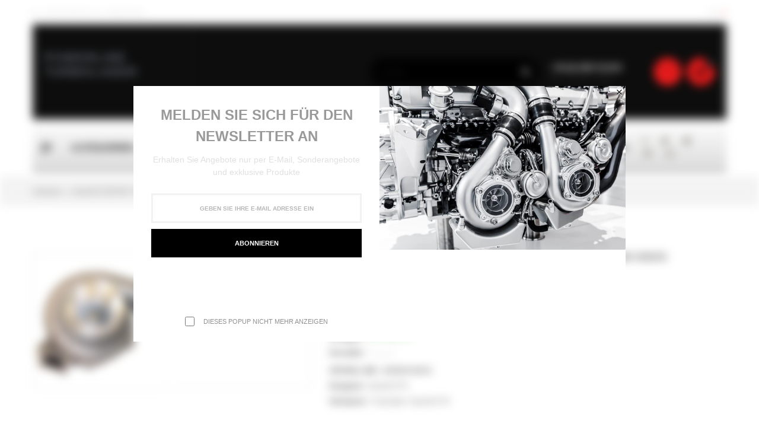

--- FILE ---
content_type: text/html; charset=utf-8
request_url: https://turbolader.de/products/garrett-gt2876r-turbolader-0-86-a-r-836026-5023s-705330-5002s
body_size: 49168
content:
<!doctype html>
<!--[if IE 9]> <html class="ie9 no-js" lang="de"> <![endif]-->
<!--[if (gt IE 9)|!(IE)]><!-->
<html class="no-js" lang="de">
<!--<![endif]-->
  <head>
	<script id="pandectes-rules">   /* PANDECTES-GDPR: DO NOT MODIFY AUTO GENERATED CODE OF THIS SCRIPT */      window.PandectesSettings = {"store":{"id":53797519551,"plan":"basic","theme":"Powerline","primaryLocale":"de","adminMode":false,"headless":false,"storefrontRootDomain":"","checkoutRootDomain":"","storefrontAccessToken":""},"tsPublished":1737128675,"declaration":{"showPurpose":false,"showProvider":false,"showDateGenerated":false},"language":{"languageMode":"Single","fallbackLanguage":"de","languageDetection":"browser","languagesSupported":[]},"texts":{"managed":{"headerText":{"de":"Wir respektieren deine Privatsphäre"},"consentText":{"de":"Diese Website verwendet Cookies, um Ihnen das beste Erlebnis zu bieten."},"dismissButtonText":{"de":"Okay"},"linkText":{"de":"Mehr erfahren"},"imprintText":{"de":"Impressum"},"preferencesButtonText":{"de":"Einstellungen"},"allowButtonText":{"de":"Annehmen"},"denyButtonText":{"de":"Ablehnen"},"leaveSiteButtonText":{"de":"Diese Seite verlassen"},"cookiePolicyText":{"de":"Cookie-Richtlinie"},"preferencesPopupTitleText":{"de":"Einwilligungseinstellungen verwalten"},"preferencesPopupIntroText":{"de":"Wir verwenden Cookies, um die Funktionalität der Website zu optimieren, die Leistung zu analysieren und Ihnen ein personalisiertes Erlebnis zu bieten. Einige Cookies sind für den ordnungsgemäßen Betrieb der Website unerlässlich. Diese Cookies können nicht deaktiviert werden. In diesem Fenster können Sie Ihre Präferenzen für Cookies verwalten."},"preferencesPopupCloseButtonText":{"de":"Schließen"},"preferencesPopupAcceptAllButtonText":{"de":"Alles Akzeptieren"},"preferencesPopupRejectAllButtonText":{"de":"Alles ablehnen"},"preferencesPopupSaveButtonText":{"de":"Auswahl speichern"},"accessSectionTitleText":{"de":"Datenübertragbarkeit"},"accessSectionParagraphText":{"de":"Sie haben das Recht, jederzeit auf Ihre Daten zuzugreifen."},"rectificationSectionTitleText":{"de":"Datenberichtigung"},"rectificationSectionParagraphText":{"de":"Sie haben das Recht, die Aktualisierung Ihrer Daten zu verlangen, wann immer Sie dies für angemessen halten."},"erasureSectionTitleText":{"de":"Recht auf Vergessenwerden"},"erasureSectionParagraphText":{"de":"Sie haben das Recht, die Löschung aller Ihrer Daten zu verlangen. Danach können Sie nicht mehr auf Ihr Konto zugreifen."},"declIntroText":{"de":"Wir verwenden Cookies, um die Funktionalität der Website zu optimieren, die Leistung zu analysieren und Ihnen ein personalisiertes Erlebnis zu bieten. Einige Cookies sind für den ordnungsgemäßen Betrieb der Website unerlässlich. Diese Cookies können nicht deaktiviert werden. In diesem Fenster können Sie Ihre Präferenzen für Cookies verwalten."}},"categories":{"strictlyNecessaryCookiesTitleText":{"de":"Unbedingt notwendige Cookies"},"functionalityCookiesTitleText":{"de":"Funktionale Cookies"},"performanceCookiesTitleText":{"de":"Leistungs-Cookies"},"targetingCookiesTitleText":{"de":"Targeting-Cookies"},"unclassifiedCookiesTitleText":{"de":"Nicht klassifizierte Cookies"},"strictlyNecessaryCookiesDescriptionText":{"de":"Diese Cookies sind unerlässlich, damit Sie sich auf der Website bewegen und ihre Funktionen nutzen können, z. B. den Zugriff auf sichere Bereiche der Website. Ohne diese Cookies kann die Website nicht richtig funktionieren."},"functionalityCookiesDescriptionText":{"de":"Diese Cookies ermöglichen es der Website, verbesserte Funktionalität und Personalisierung bereitzustellen. Sie können von uns oder von Drittanbietern gesetzt werden, deren Dienste wir auf unseren Seiten hinzugefügt haben. Wenn Sie diese Cookies nicht zulassen, funktionieren einige oder alle dieser Dienste möglicherweise nicht richtig."},"performanceCookiesDescriptionText":{"de":"Diese Cookies ermöglichen es uns, die Leistung unserer Website zu überwachen und zu verbessern. Sie ermöglichen es uns beispielsweise, Besuche zu zählen, Verkehrsquellen zu identifizieren und zu sehen, welche Teile der Website am beliebtesten sind."},"targetingCookiesDescriptionText":{"de":"Diese Cookies können von unseren Werbepartnern über unsere Website gesetzt werden. Sie können von diesen Unternehmen verwendet werden, um ein Profil Ihrer Interessen zu erstellen und Ihnen relevante Werbung auf anderen Websites anzuzeigen. Sie speichern keine direkten personenbezogenen Daten, sondern basieren auf der eindeutigen Identifizierung Ihres Browsers und Ihres Internetgeräts. Wenn Sie diese Cookies nicht zulassen, erleben Sie weniger zielgerichtete Werbung."},"unclassifiedCookiesDescriptionText":{"de":"Nicht klassifizierte Cookies sind Cookies, die wir gerade zusammen mit den Anbietern einzelner Cookies klassifizieren."}},"auto":{"declName":{"de":"Name"},"declPath":{"de":"Weg"},"declType":{"de":"Typ"},"declDomain":{"de":"Domain"},"declPurpose":{"de":"Zweck"},"declProvider":{"de":"Anbieter"},"declRetention":{"de":"Speicherdauer"},"declFirstParty":{"de":"Erstanbieter"},"declThirdParty":{"de":"Drittanbieter"},"declSeconds":{"de":"Sekunden"},"declMinutes":{"de":"Minuten"},"declHours":{"de":"Std."},"declDays":{"de":"Tage"},"declMonths":{"de":"Monate"},"declYears":{"de":"Jahre"},"declSession":{"de":"Sitzung"},"cookiesDetailsText":{"de":"Cookie-Details"},"preferencesPopupAlwaysAllowedText":{"de":"Immer erlaubt"},"submitButton":{"de":"einreichen"},"submittingButton":{"de":"Senden..."},"cancelButton":{"de":"Abbrechen"},"guestsSupportInfoText":{"de":"Bitte loggen Sie sich mit Ihrem Kundenkonto ein, um fortzufahren."},"guestsSupportEmailPlaceholder":{"de":"E-Mail-Addresse"},"guestsSupportEmailValidationError":{"de":"Email ist ungültig"},"guestsSupportEmailSuccessTitle":{"de":"Vielen Dank für die Anfrage"},"guestsSupportEmailFailureTitle":{"de":"Ein Problem ist aufgetreten"},"guestsSupportEmailSuccessMessage":{"de":"Wenn Sie als Kunde dieses Shops registriert sind, erhalten Sie in Kürze eine E-Mail mit Anweisungen zum weiteren Vorgehen."},"guestsSupportEmailFailureMessage":{"de":"Ihre Anfrage wurde nicht übermittelt. Bitte versuchen Sie es erneut und wenn das Problem weiterhin besteht, wenden Sie sich an den Shop-Inhaber, um Hilfe zu erhalten."},"confirmationSuccessTitle":{"de":"Ihre Anfrage wurde bestätigt"},"confirmationFailureTitle":{"de":"Ein Problem ist aufgetreten"},"confirmationSuccessMessage":{"de":"Wir werden uns in Kürze zu Ihrem Anliegen bei Ihnen melden."},"confirmationFailureMessage":{"de":"Ihre Anfrage wurde nicht bestätigt. Bitte versuchen Sie es erneut und wenn das Problem weiterhin besteht, wenden Sie sich an den Ladenbesitzer, um Hilfe zu erhalten"},"consentSectionTitleText":{"de":"Ihre Cookie-Einwilligung"},"consentSectionNoConsentText":{"de":"Sie haben der Cookie-Richtlinie dieser Website nicht zugestimmt."},"consentSectionConsentedText":{"de":"Sie haben der Cookie-Richtlinie dieser Website zugestimmt am"},"consentStatus":{"de":"Einwilligungspräferenz"},"consentDate":{"de":"Zustimmungsdatum"},"consentId":{"de":"Einwilligungs-ID"},"consentSectionChangeConsentActionText":{"de":"Einwilligungspräferenz ändern"},"accessSectionGDPRRequestsActionText":{"de":"Anfragen betroffener Personen"},"accessSectionAccountInfoActionText":{"de":"persönliche Daten"},"accessSectionOrdersRecordsActionText":{"de":"Aufträge"},"accessSectionDownloadReportActionText":{"de":"Alle Daten anfordern"},"rectificationCommentPlaceholder":{"de":"Beschreiben Sie, was Sie aktualisieren möchten"},"rectificationCommentValidationError":{"de":"Kommentar ist erforderlich"},"rectificationSectionEditAccountActionText":{"de":"Aktualisierung anfordern"},"erasureSectionRequestDeletionActionText":{"de":"Löschung personenbezogener Daten anfordern"}}},"library":{"previewMode":false,"fadeInTimeout":0,"defaultBlocked":7,"showLink":true,"showImprintLink":true,"showGoogleLink":false,"enabled":true,"cookie":{"name":"_pandectes_gdpr","expiryDays":365,"secure":true},"dismissOnScroll":false,"dismissOnWindowClick":false,"dismissOnTimeout":false,"palette":{"popup":{"background":"#FFFFFF","backgroundForCalculations":{"a":1,"b":255,"g":255,"r":255},"text":"#000000"},"button":{"background":"transparent","backgroundForCalculations":{"a":1,"b":255,"g":255,"r":255},"text":"#000000","textForCalculation":{"a":1,"b":0,"g":0,"r":0},"border":"#000000"}},"content":{"href":"https://turbolader.myshopify.com/policies/privacy-policy","imprintHref":"https://turbolader.de/policies/legal-notice","close":"&#10005;","target":"","logo":"<img class=\"cc-banner-logo\" height=\"40\" width=\"40\" src=\"https://cdn.shopify.com/s/files/1/0537/9751/9551/t/4/assets/pandectes-logo.png?v=1667251483\" alt=\"logo\" />"},"window":"<div role=\"dialog\" aria-live=\"polite\" aria-label=\"cookieconsent\" aria-describedby=\"cookieconsent:desc\" id=\"pandectes-banner\" class=\"cc-window-wrapper cc-bottom-wrapper\"><div class=\"pd-cookie-banner-window cc-window {{classes}}\"><!--googleoff: all-->{{children}}<!--googleon: all--></div></div>","compliance":{"opt-both":"<div class=\"cc-compliance cc-highlight\">{{deny}}{{allow}}</div>"},"type":"opt-both","layouts":{"basic":"{{logo}}{{messagelink}}{{compliance}}{{close}}"},"position":"bottom","theme":"wired","revokable":true,"animateRevokable":true,"revokableReset":false,"revokableLogoUrl":"https://cdn.shopify.com/s/files/1/0537/9751/9551/t/4/assets/pandectes-reopen-logo.png?v=1667251931","revokablePlacement":"bottom-left","revokableMarginHorizontal":15,"revokableMarginVertical":15,"static":false,"autoAttach":true,"hasTransition":true,"blacklistPage":[""]},"geolocation":{"brOnly":false,"caOnly":false,"euOnly":false,"canadaOnly":false},"dsr":{"guestsSupport":false,"accessSectionDownloadReportAuto":false},"banner":{"resetTs":1667249897,"extraCss":"        .cc-banner-logo {max-width: 24em!important;}    @media(min-width: 768px) {.cc-window.cc-floating{max-width: 24em!important;width: 24em!important;}}    .cc-message, .pd-cookie-banner-window .cc-header, .cc-logo {text-align: center}    .cc-window-wrapper{z-index: 2147483647;}    .cc-window{z-index: 2147483647;font-family: inherit;}    .pd-cookie-banner-window .cc-header{font-family: inherit;}    .pd-cp-ui{font-family: inherit; background-color: #FFFFFF;color:#000000;}    button.pd-cp-btn, a.pd-cp-btn{}    input + .pd-cp-preferences-slider{background-color: rgba(0, 0, 0, 0.3)}    .pd-cp-scrolling-section::-webkit-scrollbar{background-color: rgba(0, 0, 0, 0.3)}    input:checked + .pd-cp-preferences-slider{background-color: rgba(0, 0, 0, 1)}    .pd-cp-scrolling-section::-webkit-scrollbar-thumb {background-color: rgba(0, 0, 0, 1)}    .pd-cp-ui-close{color:#000000;}    .pd-cp-preferences-slider:before{background-color: #FFFFFF}    .pd-cp-title:before {border-color: #000000!important}    .pd-cp-preferences-slider{background-color:#000000}    .pd-cp-toggle{color:#000000!important}    @media(max-width:699px) {.pd-cp-ui-close-top svg {fill: #000000}}    .pd-cp-toggle:hover,.pd-cp-toggle:visited,.pd-cp-toggle:active{color:#000000!important}    .pd-cookie-banner-window {box-shadow: 0 0 18px rgb(0 0 0 / 20%);}  ","customJavascript":null,"showPoweredBy":false,"hybridStrict":false,"cookiesBlockedByDefault":"7","isActive":true,"implicitSavePreferences":false,"cookieIcon":false,"blockBots":false,"showCookiesDetails":true,"hasTransition":true,"blockingPage":false,"showOnlyLandingPage":false,"leaveSiteUrl":"https://www.google.com","linkRespectStoreLang":false},"cookies":{"0":[{"name":"secure_customer_sig","type":"http","domain":"turbolader.de","path":"/","provider":"Shopify","firstParty":true,"retention":"1 year(s)","expires":1,"unit":"declYears","purpose":{"de":"Wird im Zusammenhang mit dem Kundenlogin verwendet."}},{"name":"cart_currency","type":"http","domain":"turbolader.de","path":"/","provider":"Shopify","firstParty":true,"retention":"14 day(s)","expires":14,"unit":"declDays","purpose":{"de":"Das Cookie ist für die sichere Checkout- und Zahlungsfunktion auf der Website erforderlich. Diese Funktion wird von shopify.com bereitgestellt."}},{"name":"_tracking_consent","type":"http","domain":".turbolader.de","path":"/","provider":"Shopify","firstParty":true,"retention":"1 year(s)","expires":1,"unit":"declYears","purpose":{"de":"Tracking-Einstellungen."}},{"name":"_shopify_tm","type":"http","domain":".turbolader.de","path":"/","provider":"Shopify","firstParty":true,"retention":"30 minute(s)","expires":30,"unit":"declMinutes","purpose":{"de":"Wird zum Verwalten der Datenschutzeinstellungen des Kunden verwendet."}},{"name":"cart_sig","type":"http","domain":"turbolader.de","path":"/","provider":"Shopify","firstParty":true,"retention":"14 day(s)","expires":14,"unit":"declDays","purpose":{"de":"Shopify-Analysen."}},{"name":"localization","type":"http","domain":"turbolader.de","path":"/","provider":"Shopify","firstParty":true,"retention":"1 year(s)","expires":1,"unit":"declYears","purpose":{"de":"Lokalisierung von Shopify-Shops"}},{"name":"_shopify_m","type":"http","domain":".turbolader.de","path":"/","provider":"Shopify","firstParty":true,"retention":"1 year(s)","expires":1,"unit":"declYears","purpose":{"de":"Wird zum Verwalten der Datenschutzeinstellungen des Kunden verwendet."}},{"name":"shopify_pay_redirect","type":"http","domain":"turbolader.de","path":"/","provider":"Shopify","firstParty":true,"retention":"60 minute(s)","expires":60,"unit":"declMinutes","purpose":{"de":"Das Cookie ist für die sichere Checkout- und Zahlungsfunktion auf der Website erforderlich. Diese Funktion wird von shopify.com bereitgestellt."}},{"name":"keep_alive","type":"http","domain":"turbolader.de","path":"/","provider":"Shopify","firstParty":true,"retention":"30 minute(s)","expires":30,"unit":"declMinutes","purpose":{"de":"Wird im Zusammenhang mit der Käuferlokalisierung verwendet."}},{"name":"_secure_session_id","type":"http","domain":"turbolader.de","path":"/","provider":"Shopify","firstParty":true,"retention":"24 hour(s)","expires":24,"unit":"declHours","purpose":{"de":"Wird in Verbindung mit der Navigation durch eine Storefront verwendet."}},{"name":"_shopify_tw","type":"http","domain":".turbolader.de","path":"/","provider":"Shopify","firstParty":true,"retention":"14 day(s)","expires":14,"unit":"declDays","purpose":{"de":"Wird zum Verwalten der Datenschutzeinstellungen des Kunden verwendet."}}],"1":[{"name":"_landing_page","type":"http","domain":".turbolader.de","path":"/","provider":"Shopify","firstParty":true,"retention":"14 day(s)","expires":14,"unit":"declDays","purpose":{"de":"Verfolgt Zielseiten."}},{"name":"_y","type":"http","domain":".turbolader.de","path":"/","provider":"Shopify","firstParty":true,"retention":"1 year(s)","expires":1,"unit":"declYears","purpose":{"de":"Shopify-Analysen."}},{"name":"_shopify_sa_t","type":"http","domain":".turbolader.de","path":"/","provider":"Shopify","firstParty":true,"retention":"30 minute(s)","expires":30,"unit":"declMinutes","purpose":{"de":"Shopify-Analysen in Bezug auf Marketing und Empfehlungen."}},{"name":"_shopify_y","type":"http","domain":".turbolader.de","path":"/","provider":"Shopify","firstParty":true,"retention":"1 year(s)","expires":1,"unit":"declYears","purpose":{"de":"Shopify-Analysen."}},{"name":"_shopify_sa_p","type":"http","domain":".turbolader.de","path":"/","provider":"Shopify","firstParty":true,"retention":"30 minute(s)","expires":30,"unit":"declMinutes","purpose":{"de":"Shopify-Analysen in Bezug auf Marketing und Empfehlungen."}},{"name":"_shopify_s","type":"http","domain":".turbolader.de","path":"/","provider":"Shopify","firstParty":true,"retention":"30 minute(s)","expires":30,"unit":"declMinutes","purpose":{"de":"Shopify-Analysen."}},{"name":"_s","type":"http","domain":".turbolader.de","path":"/","provider":"Shopify","firstParty":true,"retention":"30 minute(s)","expires":30,"unit":"declMinutes","purpose":{"de":"Shopify-Analysen."}},{"name":"_orig_referrer","type":"http","domain":".turbolader.de","path":"/","provider":"Shopify","firstParty":true,"retention":"14 day(s)","expires":14,"unit":"declDays","purpose":{"de":"Verfolgt Zielseiten."}}],"2":[],"4":[{"name":"_gcl_au","type":"http","domain":".turbolader.de","path":"/","provider":"Google","firstParty":true,"retention":"90 day(s)","expires":90,"unit":"declDays","purpose":{"de":"Cookie wird von Google Tag Manager platziert, um Conversions zu verfolgen."}},{"name":"IDE","type":"http","domain":".doubleclick.net","path":"/","provider":"Google","firstParty":false,"retention":"1 year(s)","expires":1,"unit":"declYears","purpose":{"de":"Um die Aktionen der Besucher zu messen, nachdem sie sich durch eine Anzeige geklickt haben. Verfällt nach 1 Jahr."}}],"8":[{"name":"currency","type":"http","domain":".turbolader.de","path":"/","provider":"Unknown","firstParty":true,"retention":"1 year(s)","expires":1,"unit":"declYears","purpose":{"de":""}},{"name":"popupNewLetterStatus","type":"http","domain":"turbolader.de","path":"/","provider":"Unknown","firstParty":true,"retention":"60 minute(s)","expires":60,"unit":"declMinutes","purpose":{"de":""}}]},"blocker":{"isActive":false,"googleConsentMode":{"id":"","analyticsId":"","adwordsId":"","isActive":false,"adStorageCategory":4,"analyticsStorageCategory":2,"personalizationStorageCategory":1,"functionalityStorageCategory":1,"customEvent":true,"securityStorageCategory":0,"redactData":true,"urlPassthrough":false},"facebookPixel":{"id":"","isActive":false,"ldu":false},"microsoft":{},"rakuten":{"isActive":false,"cmp":false,"ccpa":false},"defaultBlocked":7,"patterns":{"whiteList":[],"blackList":{"1":[],"2":[],"4":[],"8":[]},"iframesWhiteList":[],"iframesBlackList":{"1":[],"2":[],"4":[],"8":[]},"beaconsWhiteList":[],"beaconsBlackList":{"1":[],"2":[],"4":[],"8":[]}}}}      !function(){"use strict";window.PandectesRules=window.PandectesRules||{},window.PandectesRules.manualBlacklist={1:[],2:[],4:[]},window.PandectesRules.blacklistedIFrames={1:[],2:[],4:[]},window.PandectesRules.blacklistedCss={1:[],2:[],4:[]},window.PandectesRules.blacklistedBeacons={1:[],2:[],4:[]};var e="javascript/blocked";function t(e){return new RegExp(e.replace(/[/\\.+?$()]/g,"\\$&").replace("*","(.*)"))}var n=function(e){var t=arguments.length>1&&void 0!==arguments[1]?arguments[1]:"log";new URLSearchParams(window.location.search).get("log")&&console[t]("PandectesRules: ".concat(e))};function a(e){var t=document.createElement("script");t.async=!0,t.src=e,document.head.appendChild(t)}function r(e,t){var n=Object.keys(e);if(Object.getOwnPropertySymbols){var a=Object.getOwnPropertySymbols(e);t&&(a=a.filter((function(t){return Object.getOwnPropertyDescriptor(e,t).enumerable}))),n.push.apply(n,a)}return n}function o(e){for(var t=1;t<arguments.length;t++){var n=null!=arguments[t]?arguments[t]:{};t%2?r(Object(n),!0).forEach((function(t){s(e,t,n[t])})):Object.getOwnPropertyDescriptors?Object.defineProperties(e,Object.getOwnPropertyDescriptors(n)):r(Object(n)).forEach((function(t){Object.defineProperty(e,t,Object.getOwnPropertyDescriptor(n,t))}))}return e}function i(e){var t=function(e,t){if("object"!=typeof e||!e)return e;var n=e[Symbol.toPrimitive];if(void 0!==n){var a=n.call(e,t||"default");if("object"!=typeof a)return a;throw new TypeError("@@toPrimitive must return a primitive value.")}return("string"===t?String:Number)(e)}(e,"string");return"symbol"==typeof t?t:t+""}function s(e,t,n){return(t=i(t))in e?Object.defineProperty(e,t,{value:n,enumerable:!0,configurable:!0,writable:!0}):e[t]=n,e}function c(e,t){return function(e){if(Array.isArray(e))return e}(e)||function(e,t){var n=null==e?null:"undefined"!=typeof Symbol&&e[Symbol.iterator]||e["@@iterator"];if(null!=n){var a,r,o,i,s=[],c=!0,l=!1;try{if(o=(n=n.call(e)).next,0===t){if(Object(n)!==n)return;c=!1}else for(;!(c=(a=o.call(n)).done)&&(s.push(a.value),s.length!==t);c=!0);}catch(e){l=!0,r=e}finally{try{if(!c&&null!=n.return&&(i=n.return(),Object(i)!==i))return}finally{if(l)throw r}}return s}}(e,t)||d(e,t)||function(){throw new TypeError("Invalid attempt to destructure non-iterable instance.\nIn order to be iterable, non-array objects must have a [Symbol.iterator]() method.")}()}function l(e){return function(e){if(Array.isArray(e))return u(e)}(e)||function(e){if("undefined"!=typeof Symbol&&null!=e[Symbol.iterator]||null!=e["@@iterator"])return Array.from(e)}(e)||d(e)||function(){throw new TypeError("Invalid attempt to spread non-iterable instance.\nIn order to be iterable, non-array objects must have a [Symbol.iterator]() method.")}()}function d(e,t){if(e){if("string"==typeof e)return u(e,t);var n=Object.prototype.toString.call(e).slice(8,-1);return"Object"===n&&e.constructor&&(n=e.constructor.name),"Map"===n||"Set"===n?Array.from(e):"Arguments"===n||/^(?:Ui|I)nt(?:8|16|32)(?:Clamped)?Array$/.test(n)?u(e,t):void 0}}function u(e,t){(null==t||t>e.length)&&(t=e.length);for(var n=0,a=new Array(t);n<t;n++)a[n]=e[n];return a}var f=window.PandectesRulesSettings||window.PandectesSettings,g=!(void 0===window.dataLayer||!Array.isArray(window.dataLayer)||!window.dataLayer.some((function(e){return"pandectes_full_scan"===e.event}))),p=function(){var e,t=arguments.length>0&&void 0!==arguments[0]?arguments[0]:"_pandectes_gdpr",n=("; "+document.cookie).split("; "+t+"=");if(n.length<2)e={};else{var a=n.pop().split(";");e=window.atob(a.shift())}var r=function(e){try{return JSON.parse(e)}catch(e){return!1}}(e);return!1!==r?r:e}(),h=f.banner.isActive,y=f.blocker,v=y.defaultBlocked,w=y.patterns,m=p&&null!==p.preferences&&void 0!==p.preferences?p.preferences:null,b=g?0:h?null===m?v:m:0,k={1:!(1&b),2:!(2&b),4:!(4&b)},_=w.blackList,S=w.whiteList,L=w.iframesBlackList,C=w.iframesWhiteList,P=w.beaconsBlackList,A=w.beaconsWhiteList,O={blackList:[],whiteList:[],iframesBlackList:{1:[],2:[],4:[],8:[]},iframesWhiteList:[],beaconsBlackList:{1:[],2:[],4:[],8:[]},beaconsWhiteList:[]};[1,2,4].map((function(e){var n;k[e]||((n=O.blackList).push.apply(n,l(_[e].length?_[e].map(t):[])),O.iframesBlackList[e]=L[e].length?L[e].map(t):[],O.beaconsBlackList[e]=P[e].length?P[e].map(t):[])})),O.whiteList=S.length?S.map(t):[],O.iframesWhiteList=C.length?C.map(t):[],O.beaconsWhiteList=A.length?A.map(t):[];var E={scripts:[],iframes:{1:[],2:[],4:[]},beacons:{1:[],2:[],4:[]},css:{1:[],2:[],4:[]}},I=function(t,n){return t&&(!n||n!==e)&&(!O.blackList||O.blackList.some((function(e){return e.test(t)})))&&(!O.whiteList||O.whiteList.every((function(e){return!e.test(t)})))},B=function(e,t){var n=O.iframesBlackList[t],a=O.iframesWhiteList;return e&&(!n||n.some((function(t){return t.test(e)})))&&(!a||a.every((function(t){return!t.test(e)})))},j=function(e,t){var n=O.beaconsBlackList[t],a=O.beaconsWhiteList;return e&&(!n||n.some((function(t){return t.test(e)})))&&(!a||a.every((function(t){return!t.test(e)})))},T=new MutationObserver((function(e){for(var t=0;t<e.length;t++)for(var n=e[t].addedNodes,a=0;a<n.length;a++){var r=n[a],o=r.dataset&&r.dataset.cookiecategory;if(1===r.nodeType&&"LINK"===r.tagName){var i=r.dataset&&r.dataset.href;if(i&&o)switch(o){case"functionality":case"C0001":E.css[1].push(i);break;case"performance":case"C0002":E.css[2].push(i);break;case"targeting":case"C0003":E.css[4].push(i)}}}})),R=new MutationObserver((function(t){for(var a=0;a<t.length;a++)for(var r=t[a].addedNodes,o=function(){var t=r[i],a=t.src||t.dataset&&t.dataset.src,o=t.dataset&&t.dataset.cookiecategory;if(1===t.nodeType&&"IFRAME"===t.tagName){if(a){var s=!1;B(a,1)||"functionality"===o||"C0001"===o?(s=!0,E.iframes[1].push(a)):B(a,2)||"performance"===o||"C0002"===o?(s=!0,E.iframes[2].push(a)):(B(a,4)||"targeting"===o||"C0003"===o)&&(s=!0,E.iframes[4].push(a)),s&&(t.removeAttribute("src"),t.setAttribute("data-src",a))}}else if(1===t.nodeType&&"IMG"===t.tagName){if(a){var c=!1;j(a,1)?(c=!0,E.beacons[1].push(a)):j(a,2)?(c=!0,E.beacons[2].push(a)):j(a,4)&&(c=!0,E.beacons[4].push(a)),c&&(t.removeAttribute("src"),t.setAttribute("data-src",a))}}else if(1===t.nodeType&&"SCRIPT"===t.tagName){var l=t.type,d=!1;if(I(a,l)?(n("rule blocked: ".concat(a)),d=!0):a&&o?n("manually blocked @ ".concat(o,": ").concat(a)):o&&n("manually blocked @ ".concat(o,": inline code")),d){E.scripts.push([t,l]),t.type=e;t.addEventListener("beforescriptexecute",(function n(a){t.getAttribute("type")===e&&a.preventDefault(),t.removeEventListener("beforescriptexecute",n)})),t.parentElement&&t.parentElement.removeChild(t)}}},i=0;i<r.length;i++)o()})),D=document.createElement,x={src:Object.getOwnPropertyDescriptor(HTMLScriptElement.prototype,"src"),type:Object.getOwnPropertyDescriptor(HTMLScriptElement.prototype,"type")};window.PandectesRules.unblockCss=function(e){var t=E.css[e]||[];t.length&&n("Unblocking CSS for ".concat(e)),t.forEach((function(e){var t=document.querySelector('link[data-href^="'.concat(e,'"]'));t.removeAttribute("data-href"),t.href=e})),E.css[e]=[]},window.PandectesRules.unblockIFrames=function(e){var t=E.iframes[e]||[];t.length&&n("Unblocking IFrames for ".concat(e)),O.iframesBlackList[e]=[],t.forEach((function(e){var t=document.querySelector('iframe[data-src^="'.concat(e,'"]'));t.removeAttribute("data-src"),t.src=e})),E.iframes[e]=[]},window.PandectesRules.unblockBeacons=function(e){var t=E.beacons[e]||[];t.length&&n("Unblocking Beacons for ".concat(e)),O.beaconsBlackList[e]=[],t.forEach((function(e){var t=document.querySelector('img[data-src^="'.concat(e,'"]'));t.removeAttribute("data-src"),t.src=e})),E.beacons[e]=[]},window.PandectesRules.unblockInlineScripts=function(e){var t=1===e?"functionality":2===e?"performance":"targeting",a=document.querySelectorAll('script[type="javascript/blocked"][data-cookiecategory="'.concat(t,'"]'));n("unblockInlineScripts: ".concat(a.length," in ").concat(t)),a.forEach((function(e){var t=document.createElement("script");t.type="text/javascript",e.hasAttribute("src")?t.src=e.getAttribute("src"):t.textContent=e.textContent,document.head.appendChild(t),e.parentNode.removeChild(e)}))},window.PandectesRules.unblockInlineCss=function(e){var t=1===e?"functionality":2===e?"performance":"targeting",a=document.querySelectorAll('link[data-cookiecategory="'.concat(t,'"]'));n("unblockInlineCss: ".concat(a.length," in ").concat(t)),a.forEach((function(e){e.href=e.getAttribute("data-href")}))},window.PandectesRules.unblock=function(e){e.length<1?(O.blackList=[],O.whiteList=[],O.iframesBlackList=[],O.iframesWhiteList=[]):(O.blackList&&(O.blackList=O.blackList.filter((function(t){return e.every((function(e){return"string"==typeof e?!t.test(e):e instanceof RegExp?t.toString()!==e.toString():void 0}))}))),O.whiteList&&(O.whiteList=[].concat(l(O.whiteList),l(e.map((function(e){if("string"==typeof e){var n=".*"+t(e)+".*";if(O.whiteList.every((function(e){return e.toString()!==n.toString()})))return new RegExp(n)}else if(e instanceof RegExp&&O.whiteList.every((function(t){return t.toString()!==e.toString()})))return e;return null})).filter(Boolean)))));var a=0;l(E.scripts).forEach((function(e,t){var n=c(e,2),r=n[0],o=n[1];if(function(e){var t=e.getAttribute("src");return O.blackList&&O.blackList.every((function(e){return!e.test(t)}))||O.whiteList&&O.whiteList.some((function(e){return e.test(t)}))}(r)){for(var i=document.createElement("script"),s=0;s<r.attributes.length;s++){var l=r.attributes[s];"src"!==l.name&&"type"!==l.name&&i.setAttribute(l.name,r.attributes[s].value)}i.setAttribute("src",r.src),i.setAttribute("type",o||"application/javascript"),document.head.appendChild(i),E.scripts.splice(t-a,1),a++}})),0==O.blackList.length&&0===O.iframesBlackList[1].length&&0===O.iframesBlackList[2].length&&0===O.iframesBlackList[4].length&&0===O.beaconsBlackList[1].length&&0===O.beaconsBlackList[2].length&&0===O.beaconsBlackList[4].length&&(n("Disconnecting observers"),R.disconnect(),T.disconnect())};var N=f.store,U=N.adminMode,z=N.headless,M=N.storefrontRootDomain,q=N.checkoutRootDomain,F=N.storefrontAccessToken,W=f.banner.isActive,H=f.blocker.defaultBlocked;W&&function(e){if(window.Shopify&&window.Shopify.customerPrivacy)e();else{var t=null;window.Shopify&&window.Shopify.loadFeatures&&window.Shopify.trackingConsent?e():t=setInterval((function(){window.Shopify&&window.Shopify.loadFeatures&&(clearInterval(t),window.Shopify.loadFeatures([{name:"consent-tracking-api",version:"0.1"}],(function(t){t?n("Shopify.customerPrivacy API - failed to load"):(n("shouldShowBanner() -> ".concat(window.Shopify.trackingConsent.shouldShowBanner()," | saleOfDataRegion() -> ").concat(window.Shopify.trackingConsent.saleOfDataRegion())),e())})))}),10)}}((function(){!function(){var e=window.Shopify.trackingConsent;if(!1!==e.shouldShowBanner()||null!==m||7!==H)try{var t=U&&!(window.Shopify&&window.Shopify.AdminBarInjector),a={preferences:!(1&b)||g||t,analytics:!(2&b)||g||t,marketing:!(4&b)||g||t};z&&(a.headlessStorefront=!0,a.storefrontRootDomain=null!=M&&M.length?M:window.location.hostname,a.checkoutRootDomain=null!=q&&q.length?q:"checkout.".concat(window.location.hostname),a.storefrontAccessToken=null!=F&&F.length?F:""),e.firstPartyMarketingAllowed()===a.marketing&&e.analyticsProcessingAllowed()===a.analytics&&e.preferencesProcessingAllowed()===a.preferences||e.setTrackingConsent(a,(function(e){e&&e.error?n("Shopify.customerPrivacy API - failed to setTrackingConsent"):n("setTrackingConsent(".concat(JSON.stringify(a),")"))}))}catch(e){n("Shopify.customerPrivacy API - exception")}}(),function(){if(z){var e=window.Shopify.trackingConsent,t=e.currentVisitorConsent();if(navigator.globalPrivacyControl&&""===t.sale_of_data){var a={sale_of_data:!1,headlessStorefront:!0};a.storefrontRootDomain=null!=M&&M.length?M:window.location.hostname,a.checkoutRootDomain=null!=q&&q.length?q:"checkout.".concat(window.location.hostname),a.storefrontAccessToken=null!=F&&F.length?F:"",e.setTrackingConsent(a,(function(e){e&&e.error?n("Shopify.customerPrivacy API - failed to setTrackingConsent({".concat(JSON.stringify(a),")")):n("setTrackingConsent(".concat(JSON.stringify(a),")"))}))}}}()}));var G=["AT","BE","BG","HR","CY","CZ","DK","EE","FI","FR","DE","GR","HU","IE","IT","LV","LT","LU","MT","NL","PL","PT","RO","SK","SI","ES","SE","GB","LI","NO","IS"],J=f.banner,V=J.isActive,K=J.hybridStrict,$=f.geolocation,Y=$.caOnly,Z=void 0!==Y&&Y,Q=$.euOnly,X=void 0!==Q&&Q,ee=$.brOnly,te=void 0!==ee&&ee,ne=$.jpOnly,ae=void 0!==ne&&ne,re=$.thOnly,oe=void 0!==re&&re,ie=$.chOnly,se=void 0!==ie&&ie,ce=$.zaOnly,le=void 0!==ce&&ce,de=$.canadaOnly,ue=void 0!==de&&de,fe=$.globalVisibility,ge=void 0===fe||fe,pe=f.blocker,he=pe.defaultBlocked,ye=void 0===he?7:he,ve=pe.googleConsentMode,we=ve.isActive,me=ve.customEvent,be=ve.id,ke=void 0===be?"":be,_e=ve.analyticsId,Se=void 0===_e?"":_e,Le=ve.adwordsId,Ce=void 0===Le?"":Le,Pe=ve.redactData,Ae=ve.urlPassthrough,Oe=ve.adStorageCategory,Ee=ve.analyticsStorageCategory,Ie=ve.functionalityStorageCategory,Be=ve.personalizationStorageCategory,je=ve.securityStorageCategory,Te=ve.dataLayerProperty,Re=void 0===Te?"dataLayer":Te,De=ve.waitForUpdate,xe=void 0===De?0:De,Ne=ve.useNativeChannel,Ue=void 0!==Ne&&Ne;function ze(){window[Re].push(arguments)}window[Re]=window[Re]||[];var Me,qe,Fe={hasInitialized:!1,useNativeChannel:!1,ads_data_redaction:!1,url_passthrough:!1,data_layer_property:"dataLayer",storage:{ad_storage:"granted",ad_user_data:"granted",ad_personalization:"granted",analytics_storage:"granted",functionality_storage:"granted",personalization_storage:"granted",security_storage:"granted"}};if(V&&we){var We=ye&Oe?"denied":"granted",He=ye&Ee?"denied":"granted",Ge=ye&Ie?"denied":"granted",Je=ye&Be?"denied":"granted",Ve=ye&je?"denied":"granted";Fe.hasInitialized=!0,Fe.useNativeChannel=Ue,Fe.url_passthrough=Ae,Fe.ads_data_redaction="denied"===We&&Pe,Fe.storage.ad_storage=We,Fe.storage.ad_user_data=We,Fe.storage.ad_personalization=We,Fe.storage.analytics_storage=He,Fe.storage.functionality_storage=Ge,Fe.storage.personalization_storage=Je,Fe.storage.security_storage=Ve,Fe.data_layer_property=Re||"dataLayer",Fe.ads_data_redaction&&ze("set","ads_data_redaction",Fe.ads_data_redaction),Fe.url_passthrough&&ze("set","url_passthrough",Fe.url_passthrough),function(){!1===Ue?console.log("Pandectes: Google Consent Mode (av2)"):console.log("Pandectes: Google Consent Mode (av2nc)");var e=b!==ye?{wait_for_update:xe||500}:xe?{wait_for_update:xe}:{};ge&&!K?ze("consent","default",o(o({},Fe.storage),e)):(ze("consent","default",o(o(o({},Fe.storage),e),{},{region:[].concat(l(X||K?G:[]),l(Z&&!K?["US-CA","US-VA","US-CT","US-UT","US-CO"]:[]),l(te&&!K?["BR"]:[]),l(ae&&!K?["JP"]:[]),l(ue&&!K?["CA"]:[]),l(oe&&!K?["TH"]:[]),l(se&&!K?["CH"]:[]),l(le&&!K?["ZA"]:[]))})),ze("consent","default",{ad_storage:"granted",ad_user_data:"granted",ad_personalization:"granted",analytics_storage:"granted",functionality_storage:"granted",personalization_storage:"granted",security_storage:"granted"}));if(null!==m){var t=b&Oe?"denied":"granted",n=b&Ee?"denied":"granted",r=b&Ie?"denied":"granted",i=b&Be?"denied":"granted",s=b&je?"denied":"granted";Fe.storage.ad_storage=t,Fe.storage.ad_user_data=t,Fe.storage.ad_personalization=t,Fe.storage.analytics_storage=n,Fe.storage.functionality_storage=r,Fe.storage.personalization_storage=i,Fe.storage.security_storage=s,ze("consent","update",Fe.storage)}(ke.length||Se.length||Ce.length)&&(window[Fe.data_layer_property].push({"pandectes.start":(new Date).getTime(),event:"pandectes-rules.min.js"}),(Se.length||Ce.length)&&ze("js",new Date));var c="https://www.googletagmanager.com";if(ke.length){var d=ke.split(",");window[Fe.data_layer_property].push({"gtm.start":(new Date).getTime(),event:"gtm.js"});for(var u=0;u<d.length;u++){var f="dataLayer"!==Fe.data_layer_property?"&l=".concat(Fe.data_layer_property):"";a("".concat(c,"/gtm.js?id=").concat(d[u].trim()).concat(f))}}if(Se.length)for(var g=Se.split(","),p=0;p<g.length;p++){var h=g[p].trim();h.length&&(a("".concat(c,"/gtag/js?id=").concat(h)),ze("config",h,{send_page_view:!1}))}if(Ce.length)for(var y=Ce.split(","),v=0;v<y.length;v++){var w=y[v].trim();w.length&&(a("".concat(c,"/gtag/js?id=").concat(w)),ze("config",w,{allow_enhanced_conversions:!0}))}}()}V&&me&&(qe={event:"Pandectes_Consent_Update",pandectes_status:7===(Me=b)?"deny":0===Me?"allow":"mixed",pandectes_categories:{C0000:"allow",C0001:k[1]?"allow":"deny",C0002:k[2]?"allow":"deny",C0003:k[4]?"allow":"deny"}},window[Re].push(qe),null!==m&&function(e){if(window.Shopify&&window.Shopify.analytics)e();else{var t=null;window.Shopify&&window.Shopify.analytics?e():t=setInterval((function(){window.Shopify&&window.Shopify.analytics&&(clearInterval(t),e())}),10)}}((function(){console.log("publishing Web Pixels API custom event"),window.Shopify.analytics.publish("Pandectes_Consent_Update",qe)})));var Ke=f.blocker,$e=Ke.klaviyoIsActive,Ye=Ke.googleConsentMode.adStorageCategory;$e&&window.addEventListener("PandectesEvent_OnConsent",(function(e){var t=e.detail.preferences;if(null!=t){var n=t&Ye?"denied":"granted";void 0!==window.klaviyo&&window.klaviyo.isIdentified()&&window.klaviyo.push(["identify",{ad_personalization:n,ad_user_data:n}])}})),f.banner.revokableTrigger&&window.addEventListener("PandectesEvent_OnInitialize",(function(){document.querySelectorAll('[href*="#reopenBanner"]').forEach((function(e){e.onclick=function(e){e.preventDefault(),window.Pandectes.fn.revokeConsent()}}))}));var Ze=f.banner.isActive,Qe=f.blocker,Xe=Qe.defaultBlocked,et=void 0===Xe?7:Xe,tt=Qe.microsoft,nt=tt.isActive,at=tt.uetTags,rt=tt.dataLayerProperty,ot=void 0===rt?"uetq":rt,it={hasInitialized:!1,data_layer_property:"uetq",storage:{ad_storage:"granted"}};if(window[ot]=window[ot]||[],nt&&ft("_uetmsdns","1",365),Ze&&nt){var st=4&et?"denied":"granted";if(it.hasInitialized=!0,it.storage.ad_storage=st,window[ot].push("consent","default",it.storage),"granted"==st&&(ft("_uetmsdns","0",365),console.log("setting cookie")),null!==m){var ct=4&b?"denied":"granted";it.storage.ad_storage=ct,window[ot].push("consent","update",it.storage),"granted"===ct&&ft("_uetmsdns","0",365)}if(at.length)for(var lt=at.split(","),dt=0;dt<lt.length;dt++)lt[dt].trim().length&&ut(lt[dt])}function ut(e){var t=document.createElement("script");t.type="text/javascript",t.src="//bat.bing.com/bat.js",t.onload=function(){var t={ti:e};t.q=window.uetq,window.uetq=new UET(t),window.uetq.push("consent","default",{ad_storage:"denied"}),window[ot].push("pageLoad")},document.head.appendChild(t)}function ft(e,t,n){var a=new Date;a.setTime(a.getTime()+24*n*60*60*1e3);var r="expires="+a.toUTCString();document.cookie="".concat(e,"=").concat(t,"; ").concat(r,"; path=/; secure; samesite=strict")}window.PandectesRules.gcm=Fe;var gt=f.banner.isActive,pt=f.blocker.isActive;n("Prefs: ".concat(b," | Banner: ").concat(gt?"on":"off"," | Blocker: ").concat(pt?"on":"off"));var ht=null===m&&/\/checkouts\//.test(window.location.pathname);0!==b&&!1===g&&pt&&!ht&&(n("Blocker will execute"),document.createElement=function(){for(var t=arguments.length,n=new Array(t),a=0;a<t;a++)n[a]=arguments[a];if("script"!==n[0].toLowerCase())return D.bind?D.bind(document).apply(void 0,n):D;var r=D.bind(document).apply(void 0,n);try{Object.defineProperties(r,{src:o(o({},x.src),{},{set:function(t){I(t,r.type)&&x.type.set.call(this,e),x.src.set.call(this,t)}}),type:o(o({},x.type),{},{get:function(){var t=x.type.get.call(this);return t===e||I(this.src,t)?null:t},set:function(t){var n=I(r.src,r.type)?e:t;x.type.set.call(this,n)}})}),r.setAttribute=function(t,n){if("type"===t){var a=I(r.src,r.type)?e:n;x.type.set.call(r,a)}else"src"===t?(I(n,r.type)&&x.type.set.call(r,e),x.src.set.call(r,n)):HTMLScriptElement.prototype.setAttribute.call(r,t,n)}}catch(e){console.warn("Yett: unable to prevent script execution for script src ",r.src,".\n",'A likely cause would be because you are using a third-party browser extension that monkey patches the "document.createElement" function.')}return r},R.observe(document.documentElement,{childList:!0,subtree:!0}),T.observe(document.documentElement,{childList:!0,subtree:!0}))}();
</script>
	
    <meta name="google-site-verification" content="HqC7GIlP6zJmoJUavnr9WYE2ObT0JFUH1tOYdJNSxBg" />
    <meta charset="utf-8">
    <meta http-equiv="X-UA-Compatible" content="IE=edge">
    <meta name="viewport" content="width=device-width,initial-scale=1,minimum-scale=1.0,maximum-scale=1.0,user-scalable=no">
    <meta name="theme-color" content="#000000">
    <link rel="canonical" href="https://turbolader.de/products/garrett-gt2876r-turbolader-0-86-a-r-836026-5023s-705330-5002s">

    

    
    <title>
      Garrett GT2876R Turbolader 0.86 A/R / 836026-5023S / 705330-5002S
      
      
      
        &ndash; POWERLINE Turbolader
      
    </title>

    
      <meta name="description" content="Garrett GT2876R Turbolader 0.86 A/R / 836026-5023S / 705330-5002S - 0.70 A/R Verdichtergehäuse- 52,1 mm / 76,0 mm Verdichterrad / 48 trimAnsaugseitendurchmesser 101,6 mmDruckseitendurchmesser 63,5 mm- 0.86 A/R Turbinengehäuse - internem Wastegate - 53,8 mm Abgasturbinenrad / 76 trimDer Eingangsseitenflansch (Auspuffkrü">
    
    <!-- /snippets/social-meta-tags.liquid -->




<meta property="og:site_name" content="POWERLINE Turbolader">
<meta property="og:url" content="https://turbolader.de/products/garrett-gt2876r-turbolader-0-86-a-r-836026-5023s-705330-5002s">
<meta property="og:title" content="Garrett GT2876R Turbolader 0.86 A/R / 836026-5023S / 705330-5002S">
<meta property="og:type" content="product">
<meta property="og:description" content="Garrett GT2876R Turbolader 0.86 A/R / 836026-5023S / 705330-5002S - 0.70 A/R Verdichtergehäuse- 52,1 mm / 76,0 mm Verdichterrad / 48 trimAnsaugseitendurchmesser 101,6 mmDruckseitendurchmesser 63,5 mm- 0.86 A/R Turbinengehäuse - internem Wastegate - 53,8 mm Abgasturbinenrad / 76 trimDer Eingangsseitenflansch (Auspuffkrü">

  <meta property="og:price:amount" content="1.149,00">
  <meta property="og:price:currency" content="EUR">

<meta property="og:image" content="http://turbolader.de/cdn/shop/products/items_img_big_5_090f2c4a-1725-4944-8413-017387a1f2d2_1200x1200.jpg?v=1611793295">
<meta property="og:image:secure_url" content="https://turbolader.de/cdn/shop/products/items_img_big_5_090f2c4a-1725-4944-8413-017387a1f2d2_1200x1200.jpg?v=1611793295">


  <meta name="twitter:site" content="@#">

<meta name="twitter:card" content="summary_large_image">
<meta name="twitter:title" content="Garrett GT2876R Turbolader 0.86 A/R / 836026-5023S / 705330-5002S">
<meta name="twitter:description" content="Garrett GT2876R Turbolader 0.86 A/R / 836026-5023S / 705330-5002S - 0.70 A/R Verdichtergehäuse- 52,1 mm / 76,0 mm Verdichterrad / 48 trimAnsaugseitendurchmesser 101,6 mmDruckseitendurchmesser 63,5 mm- 0.86 A/R Turbinengehäuse - internem Wastegate - 53,8 mm Abgasturbinenrad / 76 trimDer Eingangsseitenflansch (Auspuffkrü">

    <link rel="stylesheet" href="https://cdnjs.cloudflare.com/ajax/libs/material-design-iconic-font/2.2.0/css/material-design-iconic-font.min.css">
<link rel="stylesheet" href="https://fonts.googleapis.com/icon?family=Material+Icons">
<script src="https://use.fontawesome.com/56001f5fe2.js"></script>

    

<link href="//turbolader.de/cdn/shop/t/4/assets/bootstrap.min.css?v=18706613020803973201611879461" rel="stylesheet" type="text/css" media="all" />
<link href="//turbolader.de/cdn/shop/t/4/assets/animate.min.css?v=179941421160931515251611879460" rel="stylesheet" type="text/css" media="all" />
<link href="//turbolader.de/cdn/shop/t/4/assets/common.scss.css?v=17839039289854507751611879508" rel="stylesheet" type="text/css" media="all" />
<link href="//turbolader.de/cdn/shop/t/4/assets/owl.carousel.min.css?v=120208966685470372671611879478" rel="stylesheet" type="text/css" media="all" />
<link href="//turbolader.de/cdn/shop/t/4/assets/owl.theme.default.css?v=74038985526573407491611879478" rel="stylesheet" type="text/css" media="all" />
<link href="//turbolader.de/cdn/shop/t/4/assets/slick.scss.css?v=88809851227197850491737128680" rel="stylesheet" type="text/css" media="all" />
<link href="//turbolader.de/cdn/shop/t/4/assets/jquery.mmenu.all.css?v=48866795908420843231611879471" rel="stylesheet" type="text/css" media="all" />
<link href="//turbolader.de/cdn/shop/t/4/assets/jquery.fancybox.css?v=642767793682734031611879470" rel="stylesheet" type="text/css" media="all" />
<link href="//turbolader.de/cdn/shop/t/4/assets/jquery.ui.min.css?v=1341849733640755171611879474" rel="stylesheet" type="text/css" media="all" />
<link href="//turbolader.de/cdn/shop/t/4/assets/layout.scss.css?v=55394042659518169481737128680" rel="stylesheet" type="text/css" media="all" />
<link href="//turbolader.de/cdn/shop/t/4/assets/theme.scss.css?v=11246224805358898611737128681" rel="stylesheet" type="text/css" media="all" />
<link href="//turbolader.de/cdn/shop/t/4/assets/vinova-popup.css?v=3503176232286343731611879483" rel="stylesheet" type="text/css" media="all" />

<link href="//turbolader.de/cdn/shop/t/4/assets/responsive.scss.css?v=177949809376005017681737128680" rel="stylesheet" type="text/css" media="all" />
    

<script>
  var theme = {
    strings: {
      select_options: "Optionen wählen",
      addToCart: "In den Warenkorb",
      soldOut: "Ausverkauft",
      unavailable: "Nicht verfügbar",
      showMore: "Mehr anzeigen",
      showLess: "Weniger anzeigen",
      addressError: "Kann die Adresse nicht finden",
      addressNoResults: "Keine Ergebnisse für diese Adresse",
      addressQueryLimit: "Sie haben die Google- API-Nutzungsgrenze überschritten. Betrachten wir zu einem \u003ca href=\"https:\/\/developers.google.com\/maps\/premium\/usage-limits\"\u003ePremium-Paket\u003c\/a\u003e zu aktualisieren.",
      authError: "Es gab ein Problem bei Google Maps Konto zu authentifizieren.",
      total: "Gesamt",
      spend: "Translation missing: de.cart.general.spend",
      content_threshold: "Herzliche Glückwünsche! Sie haben einen kostenlosen Versand!",
      spend__html: "Translation missing: de.cart.general.spend__html",
      check_out: "Zur Kasse",
      remove: "Entfernen",
      remove_wishlist: "Wunschliste entfernen",
      add_to_wishlist: "Translation missing: de.wishlist.wishlist.add_to_wishlist",
      added_to_wishlist: "Translation missing: de.wishlist.wishlist.added_to_wishlist",
      view_cart: "Warenkorb ansehen"
    },
    moneyFormat: "€{{amount_with_comma_separator}}",
    moneyFormatnojson: "€{{amount_with_comma_separator}}",
    freeshipping_value: 2500
  }
  window.ajaxcart_type = 'pop_up';
  window.file_url = '//turbolader.de/cdn/shop/files/?2148';
  window.asset_url = '//turbolader.de/cdn/shop/t/4/assets/?2148';
  window.sidebar_multichoise = true;
  document.documentElement.className = document.documentElement.className.replace('no-js', 'js');
  window.router = "";
</script>
<!--[if (lte IE 9) ]><script src="//turbolader.de/cdn/shop/t/4/assets/match-media.min.js?v=1334819207663634261611879477" type="text/javascript"></script><![endif]-->
<script src="//turbolader.de/cdn/shop/t/4/assets/jquery.2.2.4.min.js?v=170292810914880420831611879469" type="text/javascript"></script>

<script src="//turbolader.de/cdn/shop/t/4/assets/vendor.js?v=174885618404995201181611879483" defer="defer"></script>

<script src="//turbolader.de/cdn/shopifycloud/storefront/assets/themes_support/api.jquery-7ab1a3a4.js" type="text/javascript"></script>
<script src="//turbolader.de/cdn/shopifycloud/storefront/assets/themes_support/option_selection-b017cd28.js" type="text/javascript"></script>
<script src="//turbolader.de/cdn/shop/t/4/assets/history.js?v=119181448625230072001611879464" type="text/javascript"></script>
<script src="//turbolader.de/cdn/s/javascripts/currencies.js" type="text/javascript"></script>
<script src="//turbolader.de/cdn/shop/t/4/assets/jquery.currencies.min.js?v=78112813486892380641611879470" type="text/javascript"></script>
<script src="//turbolader.de/cdn/shop/t/4/assets/jquery.owl.carousel.min.js?v=12022077702122509501611879472" defer="defer"></script>
<script src="//turbolader.de/cdn/shop/t/4/assets/jquery.mmenu.all.min.js?v=22709617378688576351611879472" defer="defer"></script>
<script src="//turbolader.de/cdn/shop/t/4/assets/jquery.sticky-kit.min.js?v=160477858788095094721611879474" defer="defer"></script>
<script src="//turbolader.de/cdn/shop/t/4/assets/parallax.js?v=159972409194960451251611879479" defer="defer"></script>
<script src="//turbolader.de/cdn/shop/t/4/assets/handlebars.min.js?v=137748483091509360041611879463" defer="defer"></script>
<script src="//turbolader.de/cdn/shop/t/4/assets/ajax-cart.js?v=55869123081214727211611879508" defer="defer"></script>
<script>
  jQuery(function($) {
    ajaxCart.init({
      formSelector: '.formAddToCart',
      cartContainer: '#cart-info',
      addToCartSelector: '.btnAddToCart',
      cartCountSelector: '#CartCount',
      cartCostSelector: '#CartCost',
      moneyFormat: "€{{amount_with_comma_separator}}"
    });
  });

  jQuery('body').on('afterCartLoad.ajaxCart', function(evt, cart) {
  });
</script>



<script src="//turbolader.de/cdn/shop/t/4/assets/jquery.photoswipe.min.js?v=168344578740393358081611879473" defer="defer"></script>
<script src="//turbolader.de/cdn/shop/t/4/assets/jquery.photoswipe-ui-default.min.js?v=75271502165049464511611879473" defer="defer"></script>
<script src="//turbolader.de/cdn/shop/t/4/assets/jquery.elevatezoom.js?v=116024225252569092921611879470" defer="defer"></script>


<script src="//turbolader.de/cdn/shop/t/4/assets/jquery.countdown.js?v=120216172512754458201611879469" defer="defer"></script>
<script src="//turbolader.de/cdn/shop/t/4/assets/theme.js?v=84555202573268015281611879482" defer="defer"></script>
<script src="//turbolader.de/cdn/shop/t/4/assets/global.js?v=53986015516255639931737128681" defer="defer"></script>
<script src="//turbolader.de/cdn/shop/t/4/assets/lazysizes.min.js?v=24527398761200868811611879475" defer="defer" ></script>
<script src="//turbolader.de/cdn/shop/t/4/assets/jquery.vinova-popup.js?v=174973363043896038001611879475" defer="defer" ></script>
<script src="//turbolader.de/cdn/shop/t/4/assets/wow.min.js?v=150123433020659420801611879484" defer="defer"></script>

  <script>window.performance && window.performance.mark && window.performance.mark('shopify.content_for_header.start');</script><meta name="google-site-verification" content="HqC7GIlP6zJmoJUavnr9WYE2ObT0JFUH1tOYdJNSxBg">
<meta id="shopify-digital-wallet" name="shopify-digital-wallet" content="/53797519551/digital_wallets/dialog">
<meta name="shopify-checkout-api-token" content="dae5e49e7f72cd285cdfae5d5e4f3e66">
<meta id="in-context-paypal-metadata" data-shop-id="53797519551" data-venmo-supported="false" data-environment="production" data-locale="de_DE" data-paypal-v4="true" data-currency="EUR">
<link rel="alternate" type="application/json+oembed" href="https://turbolader.de/products/garrett-gt2876r-turbolader-0-86-a-r-836026-5023s-705330-5002s.oembed">
<script async="async" src="/checkouts/internal/preloads.js?locale=de-DE"></script>
<link rel="preconnect" href="https://shop.app" crossorigin="anonymous">
<script async="async" src="https://shop.app/checkouts/internal/preloads.js?locale=de-DE&shop_id=53797519551" crossorigin="anonymous"></script>
<script id="apple-pay-shop-capabilities" type="application/json">{"shopId":53797519551,"countryCode":"DE","currencyCode":"EUR","merchantCapabilities":["supports3DS"],"merchantId":"gid:\/\/shopify\/Shop\/53797519551","merchantName":"POWERLINE Turbolader","requiredBillingContactFields":["postalAddress","email"],"requiredShippingContactFields":["postalAddress","email"],"shippingType":"shipping","supportedNetworks":["visa","masterCard"],"total":{"type":"pending","label":"POWERLINE Turbolader","amount":"1.00"},"shopifyPaymentsEnabled":true,"supportsSubscriptions":true}</script>
<script id="shopify-features" type="application/json">{"accessToken":"dae5e49e7f72cd285cdfae5d5e4f3e66","betas":["rich-media-storefront-analytics"],"domain":"turbolader.de","predictiveSearch":true,"shopId":53797519551,"locale":"de"}</script>
<script>var Shopify = Shopify || {};
Shopify.shop = "turbolader.myshopify.com";
Shopify.locale = "de";
Shopify.currency = {"active":"EUR","rate":"1.0"};
Shopify.country = "DE";
Shopify.theme = {"name":"Powerline","id":118994895039,"schema_name":"BeeColor Nuranium","schema_version":"1.0.0","theme_store_id":null,"role":"main"};
Shopify.theme.handle = "null";
Shopify.theme.style = {"id":null,"handle":null};
Shopify.cdnHost = "turbolader.de/cdn";
Shopify.routes = Shopify.routes || {};
Shopify.routes.root = "/";</script>
<script type="module">!function(o){(o.Shopify=o.Shopify||{}).modules=!0}(window);</script>
<script>!function(o){function n(){var o=[];function n(){o.push(Array.prototype.slice.apply(arguments))}return n.q=o,n}var t=o.Shopify=o.Shopify||{};t.loadFeatures=n(),t.autoloadFeatures=n()}(window);</script>
<script>
  window.ShopifyPay = window.ShopifyPay || {};
  window.ShopifyPay.apiHost = "shop.app\/pay";
  window.ShopifyPay.redirectState = null;
</script>
<script id="shop-js-analytics" type="application/json">{"pageType":"product"}</script>
<script defer="defer" async type="module" src="//turbolader.de/cdn/shopifycloud/shop-js/modules/v2/client.init-shop-cart-sync_HUjMWWU5.de.esm.js"></script>
<script defer="defer" async type="module" src="//turbolader.de/cdn/shopifycloud/shop-js/modules/v2/chunk.common_QpfDqRK1.esm.js"></script>
<script type="module">
  await import("//turbolader.de/cdn/shopifycloud/shop-js/modules/v2/client.init-shop-cart-sync_HUjMWWU5.de.esm.js");
await import("//turbolader.de/cdn/shopifycloud/shop-js/modules/v2/chunk.common_QpfDqRK1.esm.js");

  window.Shopify.SignInWithShop?.initShopCartSync?.({"fedCMEnabled":true,"windoidEnabled":true});

</script>
<script>
  window.Shopify = window.Shopify || {};
  if (!window.Shopify.featureAssets) window.Shopify.featureAssets = {};
  window.Shopify.featureAssets['shop-js'] = {"shop-cart-sync":["modules/v2/client.shop-cart-sync_ByUgVWtJ.de.esm.js","modules/v2/chunk.common_QpfDqRK1.esm.js"],"init-fed-cm":["modules/v2/client.init-fed-cm_CVqhkk-1.de.esm.js","modules/v2/chunk.common_QpfDqRK1.esm.js"],"shop-button":["modules/v2/client.shop-button_B0pFlqys.de.esm.js","modules/v2/chunk.common_QpfDqRK1.esm.js"],"shop-cash-offers":["modules/v2/client.shop-cash-offers_CaaeZ5wd.de.esm.js","modules/v2/chunk.common_QpfDqRK1.esm.js","modules/v2/chunk.modal_CS8dP9kO.esm.js"],"init-windoid":["modules/v2/client.init-windoid_B-gyVqfY.de.esm.js","modules/v2/chunk.common_QpfDqRK1.esm.js"],"shop-toast-manager":["modules/v2/client.shop-toast-manager_DgTeluS3.de.esm.js","modules/v2/chunk.common_QpfDqRK1.esm.js"],"init-shop-email-lookup-coordinator":["modules/v2/client.init-shop-email-lookup-coordinator_C5I212n4.de.esm.js","modules/v2/chunk.common_QpfDqRK1.esm.js"],"init-shop-cart-sync":["modules/v2/client.init-shop-cart-sync_HUjMWWU5.de.esm.js","modules/v2/chunk.common_QpfDqRK1.esm.js"],"avatar":["modules/v2/client.avatar_BTnouDA3.de.esm.js"],"pay-button":["modules/v2/client.pay-button_CJaF-UDc.de.esm.js","modules/v2/chunk.common_QpfDqRK1.esm.js"],"init-customer-accounts":["modules/v2/client.init-customer-accounts_BI_wUvuR.de.esm.js","modules/v2/client.shop-login-button_DTPR4l75.de.esm.js","modules/v2/chunk.common_QpfDqRK1.esm.js","modules/v2/chunk.modal_CS8dP9kO.esm.js"],"init-shop-for-new-customer-accounts":["modules/v2/client.init-shop-for-new-customer-accounts_C4qR5Wl-.de.esm.js","modules/v2/client.shop-login-button_DTPR4l75.de.esm.js","modules/v2/chunk.common_QpfDqRK1.esm.js","modules/v2/chunk.modal_CS8dP9kO.esm.js"],"shop-login-button":["modules/v2/client.shop-login-button_DTPR4l75.de.esm.js","modules/v2/chunk.common_QpfDqRK1.esm.js","modules/v2/chunk.modal_CS8dP9kO.esm.js"],"init-customer-accounts-sign-up":["modules/v2/client.init-customer-accounts-sign-up_SG5gYFpP.de.esm.js","modules/v2/client.shop-login-button_DTPR4l75.de.esm.js","modules/v2/chunk.common_QpfDqRK1.esm.js","modules/v2/chunk.modal_CS8dP9kO.esm.js"],"shop-follow-button":["modules/v2/client.shop-follow-button_CmMsyvrH.de.esm.js","modules/v2/chunk.common_QpfDqRK1.esm.js","modules/v2/chunk.modal_CS8dP9kO.esm.js"],"checkout-modal":["modules/v2/client.checkout-modal_tfCxQqrq.de.esm.js","modules/v2/chunk.common_QpfDqRK1.esm.js","modules/v2/chunk.modal_CS8dP9kO.esm.js"],"lead-capture":["modules/v2/client.lead-capture_Ccz5Zm6k.de.esm.js","modules/v2/chunk.common_QpfDqRK1.esm.js","modules/v2/chunk.modal_CS8dP9kO.esm.js"],"shop-login":["modules/v2/client.shop-login_BfivnucW.de.esm.js","modules/v2/chunk.common_QpfDqRK1.esm.js","modules/v2/chunk.modal_CS8dP9kO.esm.js"],"payment-terms":["modules/v2/client.payment-terms_D2Mn0eFV.de.esm.js","modules/v2/chunk.common_QpfDqRK1.esm.js","modules/v2/chunk.modal_CS8dP9kO.esm.js"]};
</script>
<script>(function() {
  var isLoaded = false;
  function asyncLoad() {
    if (isLoaded) return;
    isLoaded = true;
    var urls = ["\/\/cdn.shopify.com\/proxy\/fe38225629ab45e7e63a37af1642e12a9413c91b8ed40ae875c9c0feae237bb7\/s.pandect.es\/scripts\/pandectes-core.js?shop=turbolader.myshopify.com\u0026sp-cache-control=cHVibGljLCBtYXgtYWdlPTkwMA"];
    for (var i = 0; i < urls.length; i++) {
      var s = document.createElement('script');
      s.type = 'text/javascript';
      s.async = true;
      s.src = urls[i];
      var x = document.getElementsByTagName('script')[0];
      x.parentNode.insertBefore(s, x);
    }
  };
  if(window.attachEvent) {
    window.attachEvent('onload', asyncLoad);
  } else {
    window.addEventListener('load', asyncLoad, false);
  }
})();</script>
<script id="__st">var __st={"a":53797519551,"offset":3600,"reqid":"ea1e1fa4-f9d7-46d9-80aa-1eadee8a7dda-1768754416","pageurl":"turbolader.de\/products\/garrett-gt2876r-turbolader-0-86-a-r-836026-5023s-705330-5002s","u":"34f0f87bace9","p":"product","rtyp":"product","rid":6286365327551};</script>
<script>window.ShopifyPaypalV4VisibilityTracking = true;</script>
<script id="captcha-bootstrap">!function(){'use strict';const t='contact',e='account',n='new_comment',o=[[t,t],['blogs',n],['comments',n],[t,'customer']],c=[[e,'customer_login'],[e,'guest_login'],[e,'recover_customer_password'],[e,'create_customer']],r=t=>t.map((([t,e])=>`form[action*='/${t}']:not([data-nocaptcha='true']) input[name='form_type'][value='${e}']`)).join(','),a=t=>()=>t?[...document.querySelectorAll(t)].map((t=>t.form)):[];function s(){const t=[...o],e=r(t);return a(e)}const i='password',u='form_key',d=['recaptcha-v3-token','g-recaptcha-response','h-captcha-response',i],f=()=>{try{return window.sessionStorage}catch{return}},m='__shopify_v',_=t=>t.elements[u];function p(t,e,n=!1){try{const o=window.sessionStorage,c=JSON.parse(o.getItem(e)),{data:r}=function(t){const{data:e,action:n}=t;return t[m]||n?{data:e,action:n}:{data:t,action:n}}(c);for(const[e,n]of Object.entries(r))t.elements[e]&&(t.elements[e].value=n);n&&o.removeItem(e)}catch(o){console.error('form repopulation failed',{error:o})}}const l='form_type',E='cptcha';function T(t){t.dataset[E]=!0}const w=window,h=w.document,L='Shopify',v='ce_forms',y='captcha';let A=!1;((t,e)=>{const n=(g='f06e6c50-85a8-45c8-87d0-21a2b65856fe',I='https://cdn.shopify.com/shopifycloud/storefront-forms-hcaptcha/ce_storefront_forms_captcha_hcaptcha.v1.5.2.iife.js',D={infoText:'Durch hCaptcha geschützt',privacyText:'Datenschutz',termsText:'Allgemeine Geschäftsbedingungen'},(t,e,n)=>{const o=w[L][v],c=o.bindForm;if(c)return c(t,g,e,D).then(n);var r;o.q.push([[t,g,e,D],n]),r=I,A||(h.body.append(Object.assign(h.createElement('script'),{id:'captcha-provider',async:!0,src:r})),A=!0)});var g,I,D;w[L]=w[L]||{},w[L][v]=w[L][v]||{},w[L][v].q=[],w[L][y]=w[L][y]||{},w[L][y].protect=function(t,e){n(t,void 0,e),T(t)},Object.freeze(w[L][y]),function(t,e,n,w,h,L){const[v,y,A,g]=function(t,e,n){const i=e?o:[],u=t?c:[],d=[...i,...u],f=r(d),m=r(i),_=r(d.filter((([t,e])=>n.includes(e))));return[a(f),a(m),a(_),s()]}(w,h,L),I=t=>{const e=t.target;return e instanceof HTMLFormElement?e:e&&e.form},D=t=>v().includes(t);t.addEventListener('submit',(t=>{const e=I(t);if(!e)return;const n=D(e)&&!e.dataset.hcaptchaBound&&!e.dataset.recaptchaBound,o=_(e),c=g().includes(e)&&(!o||!o.value);(n||c)&&t.preventDefault(),c&&!n&&(function(t){try{if(!f())return;!function(t){const e=f();if(!e)return;const n=_(t);if(!n)return;const o=n.value;o&&e.removeItem(o)}(t);const e=Array.from(Array(32),(()=>Math.random().toString(36)[2])).join('');!function(t,e){_(t)||t.append(Object.assign(document.createElement('input'),{type:'hidden',name:u})),t.elements[u].value=e}(t,e),function(t,e){const n=f();if(!n)return;const o=[...t.querySelectorAll(`input[type='${i}']`)].map((({name:t})=>t)),c=[...d,...o],r={};for(const[a,s]of new FormData(t).entries())c.includes(a)||(r[a]=s);n.setItem(e,JSON.stringify({[m]:1,action:t.action,data:r}))}(t,e)}catch(e){console.error('failed to persist form',e)}}(e),e.submit())}));const S=(t,e)=>{t&&!t.dataset[E]&&(n(t,e.some((e=>e===t))),T(t))};for(const o of['focusin','change'])t.addEventListener(o,(t=>{const e=I(t);D(e)&&S(e,y())}));const B=e.get('form_key'),M=e.get(l),P=B&&M;t.addEventListener('DOMContentLoaded',(()=>{const t=y();if(P)for(const e of t)e.elements[l].value===M&&p(e,B);[...new Set([...A(),...v().filter((t=>'true'===t.dataset.shopifyCaptcha))])].forEach((e=>S(e,t)))}))}(h,new URLSearchParams(w.location.search),n,t,e,['guest_login'])})(!0,!0)}();</script>
<script integrity="sha256-4kQ18oKyAcykRKYeNunJcIwy7WH5gtpwJnB7kiuLZ1E=" data-source-attribution="shopify.loadfeatures" defer="defer" src="//turbolader.de/cdn/shopifycloud/storefront/assets/storefront/load_feature-a0a9edcb.js" crossorigin="anonymous"></script>
<script crossorigin="anonymous" defer="defer" src="//turbolader.de/cdn/shopifycloud/storefront/assets/shopify_pay/storefront-65b4c6d7.js?v=20250812"></script>
<script data-source-attribution="shopify.dynamic_checkout.dynamic.init">var Shopify=Shopify||{};Shopify.PaymentButton=Shopify.PaymentButton||{isStorefrontPortableWallets:!0,init:function(){window.Shopify.PaymentButton.init=function(){};var t=document.createElement("script");t.src="https://turbolader.de/cdn/shopifycloud/portable-wallets/latest/portable-wallets.de.js",t.type="module",document.head.appendChild(t)}};
</script>
<script data-source-attribution="shopify.dynamic_checkout.buyer_consent">
  function portableWalletsHideBuyerConsent(e){var t=document.getElementById("shopify-buyer-consent"),n=document.getElementById("shopify-subscription-policy-button");t&&n&&(t.classList.add("hidden"),t.setAttribute("aria-hidden","true"),n.removeEventListener("click",e))}function portableWalletsShowBuyerConsent(e){var t=document.getElementById("shopify-buyer-consent"),n=document.getElementById("shopify-subscription-policy-button");t&&n&&(t.classList.remove("hidden"),t.removeAttribute("aria-hidden"),n.addEventListener("click",e))}window.Shopify?.PaymentButton&&(window.Shopify.PaymentButton.hideBuyerConsent=portableWalletsHideBuyerConsent,window.Shopify.PaymentButton.showBuyerConsent=portableWalletsShowBuyerConsent);
</script>
<script data-source-attribution="shopify.dynamic_checkout.cart.bootstrap">document.addEventListener("DOMContentLoaded",(function(){function t(){return document.querySelector("shopify-accelerated-checkout-cart, shopify-accelerated-checkout")}if(t())Shopify.PaymentButton.init();else{new MutationObserver((function(e,n){t()&&(Shopify.PaymentButton.init(),n.disconnect())})).observe(document.body,{childList:!0,subtree:!0})}}));
</script>
<script id='scb4127' type='text/javascript' async='' src='https://turbolader.de/cdn/shopifycloud/privacy-banner/storefront-banner.js'></script><link id="shopify-accelerated-checkout-styles" rel="stylesheet" media="screen" href="https://turbolader.de/cdn/shopifycloud/portable-wallets/latest/accelerated-checkout-backwards-compat.css" crossorigin="anonymous">
<style id="shopify-accelerated-checkout-cart">
        #shopify-buyer-consent {
  margin-top: 1em;
  display: inline-block;
  width: 100%;
}

#shopify-buyer-consent.hidden {
  display: none;
}

#shopify-subscription-policy-button {
  background: none;
  border: none;
  padding: 0;
  text-decoration: underline;
  font-size: inherit;
  cursor: pointer;
}

#shopify-subscription-policy-button::before {
  box-shadow: none;
}

      </style>

<script>window.performance && window.performance.mark && window.performance.mark('shopify.content_for_header.end');</script>
  <link href="https://monorail-edge.shopifysvc.com" rel="dns-prefetch">
<script>(function(){if ("sendBeacon" in navigator && "performance" in window) {try {var session_token_from_headers = performance.getEntriesByType('navigation')[0].serverTiming.find(x => x.name == '_s').description;} catch {var session_token_from_headers = undefined;}var session_cookie_matches = document.cookie.match(/_shopify_s=([^;]*)/);var session_token_from_cookie = session_cookie_matches && session_cookie_matches.length === 2 ? session_cookie_matches[1] : "";var session_token = session_token_from_headers || session_token_from_cookie || "";function handle_abandonment_event(e) {var entries = performance.getEntries().filter(function(entry) {return /monorail-edge.shopifysvc.com/.test(entry.name);});if (!window.abandonment_tracked && entries.length === 0) {window.abandonment_tracked = true;var currentMs = Date.now();var navigation_start = performance.timing.navigationStart;var payload = {shop_id: 53797519551,url: window.location.href,navigation_start,duration: currentMs - navigation_start,session_token,page_type: "product"};window.navigator.sendBeacon("https://monorail-edge.shopifysvc.com/v1/produce", JSON.stringify({schema_id: "online_store_buyer_site_abandonment/1.1",payload: payload,metadata: {event_created_at_ms: currentMs,event_sent_at_ms: currentMs}}));}}window.addEventListener('pagehide', handle_abandonment_event);}}());</script>
<script id="web-pixels-manager-setup">(function e(e,d,r,n,o){if(void 0===o&&(o={}),!Boolean(null===(a=null===(i=window.Shopify)||void 0===i?void 0:i.analytics)||void 0===a?void 0:a.replayQueue)){var i,a;window.Shopify=window.Shopify||{};var t=window.Shopify;t.analytics=t.analytics||{};var s=t.analytics;s.replayQueue=[],s.publish=function(e,d,r){return s.replayQueue.push([e,d,r]),!0};try{self.performance.mark("wpm:start")}catch(e){}var l=function(){var e={modern:/Edge?\/(1{2}[4-9]|1[2-9]\d|[2-9]\d{2}|\d{4,})\.\d+(\.\d+|)|Firefox\/(1{2}[4-9]|1[2-9]\d|[2-9]\d{2}|\d{4,})\.\d+(\.\d+|)|Chrom(ium|e)\/(9{2}|\d{3,})\.\d+(\.\d+|)|(Maci|X1{2}).+ Version\/(15\.\d+|(1[6-9]|[2-9]\d|\d{3,})\.\d+)([,.]\d+|)( \(\w+\)|)( Mobile\/\w+|) Safari\/|Chrome.+OPR\/(9{2}|\d{3,})\.\d+\.\d+|(CPU[ +]OS|iPhone[ +]OS|CPU[ +]iPhone|CPU IPhone OS|CPU iPad OS)[ +]+(15[._]\d+|(1[6-9]|[2-9]\d|\d{3,})[._]\d+)([._]\d+|)|Android:?[ /-](13[3-9]|1[4-9]\d|[2-9]\d{2}|\d{4,})(\.\d+|)(\.\d+|)|Android.+Firefox\/(13[5-9]|1[4-9]\d|[2-9]\d{2}|\d{4,})\.\d+(\.\d+|)|Android.+Chrom(ium|e)\/(13[3-9]|1[4-9]\d|[2-9]\d{2}|\d{4,})\.\d+(\.\d+|)|SamsungBrowser\/([2-9]\d|\d{3,})\.\d+/,legacy:/Edge?\/(1[6-9]|[2-9]\d|\d{3,})\.\d+(\.\d+|)|Firefox\/(5[4-9]|[6-9]\d|\d{3,})\.\d+(\.\d+|)|Chrom(ium|e)\/(5[1-9]|[6-9]\d|\d{3,})\.\d+(\.\d+|)([\d.]+$|.*Safari\/(?![\d.]+ Edge\/[\d.]+$))|(Maci|X1{2}).+ Version\/(10\.\d+|(1[1-9]|[2-9]\d|\d{3,})\.\d+)([,.]\d+|)( \(\w+\)|)( Mobile\/\w+|) Safari\/|Chrome.+OPR\/(3[89]|[4-9]\d|\d{3,})\.\d+\.\d+|(CPU[ +]OS|iPhone[ +]OS|CPU[ +]iPhone|CPU IPhone OS|CPU iPad OS)[ +]+(10[._]\d+|(1[1-9]|[2-9]\d|\d{3,})[._]\d+)([._]\d+|)|Android:?[ /-](13[3-9]|1[4-9]\d|[2-9]\d{2}|\d{4,})(\.\d+|)(\.\d+|)|Mobile Safari.+OPR\/([89]\d|\d{3,})\.\d+\.\d+|Android.+Firefox\/(13[5-9]|1[4-9]\d|[2-9]\d{2}|\d{4,})\.\d+(\.\d+|)|Android.+Chrom(ium|e)\/(13[3-9]|1[4-9]\d|[2-9]\d{2}|\d{4,})\.\d+(\.\d+|)|Android.+(UC? ?Browser|UCWEB|U3)[ /]?(15\.([5-9]|\d{2,})|(1[6-9]|[2-9]\d|\d{3,})\.\d+)\.\d+|SamsungBrowser\/(5\.\d+|([6-9]|\d{2,})\.\d+)|Android.+MQ{2}Browser\/(14(\.(9|\d{2,})|)|(1[5-9]|[2-9]\d|\d{3,})(\.\d+|))(\.\d+|)|K[Aa][Ii]OS\/(3\.\d+|([4-9]|\d{2,})\.\d+)(\.\d+|)/},d=e.modern,r=e.legacy,n=navigator.userAgent;return n.match(d)?"modern":n.match(r)?"legacy":"unknown"}(),u="modern"===l?"modern":"legacy",c=(null!=n?n:{modern:"",legacy:""})[u],f=function(e){return[e.baseUrl,"/wpm","/b",e.hashVersion,"modern"===e.buildTarget?"m":"l",".js"].join("")}({baseUrl:d,hashVersion:r,buildTarget:u}),m=function(e){var d=e.version,r=e.bundleTarget,n=e.surface,o=e.pageUrl,i=e.monorailEndpoint;return{emit:function(e){var a=e.status,t=e.errorMsg,s=(new Date).getTime(),l=JSON.stringify({metadata:{event_sent_at_ms:s},events:[{schema_id:"web_pixels_manager_load/3.1",payload:{version:d,bundle_target:r,page_url:o,status:a,surface:n,error_msg:t},metadata:{event_created_at_ms:s}}]});if(!i)return console&&console.warn&&console.warn("[Web Pixels Manager] No Monorail endpoint provided, skipping logging."),!1;try{return self.navigator.sendBeacon.bind(self.navigator)(i,l)}catch(e){}var u=new XMLHttpRequest;try{return u.open("POST",i,!0),u.setRequestHeader("Content-Type","text/plain"),u.send(l),!0}catch(e){return console&&console.warn&&console.warn("[Web Pixels Manager] Got an unhandled error while logging to Monorail."),!1}}}}({version:r,bundleTarget:l,surface:e.surface,pageUrl:self.location.href,monorailEndpoint:e.monorailEndpoint});try{o.browserTarget=l,function(e){var d=e.src,r=e.async,n=void 0===r||r,o=e.onload,i=e.onerror,a=e.sri,t=e.scriptDataAttributes,s=void 0===t?{}:t,l=document.createElement("script"),u=document.querySelector("head"),c=document.querySelector("body");if(l.async=n,l.src=d,a&&(l.integrity=a,l.crossOrigin="anonymous"),s)for(var f in s)if(Object.prototype.hasOwnProperty.call(s,f))try{l.dataset[f]=s[f]}catch(e){}if(o&&l.addEventListener("load",o),i&&l.addEventListener("error",i),u)u.appendChild(l);else{if(!c)throw new Error("Did not find a head or body element to append the script");c.appendChild(l)}}({src:f,async:!0,onload:function(){if(!function(){var e,d;return Boolean(null===(d=null===(e=window.Shopify)||void 0===e?void 0:e.analytics)||void 0===d?void 0:d.initialized)}()){var d=window.webPixelsManager.init(e)||void 0;if(d){var r=window.Shopify.analytics;r.replayQueue.forEach((function(e){var r=e[0],n=e[1],o=e[2];d.publishCustomEvent(r,n,o)})),r.replayQueue=[],r.publish=d.publishCustomEvent,r.visitor=d.visitor,r.initialized=!0}}},onerror:function(){return m.emit({status:"failed",errorMsg:"".concat(f," has failed to load")})},sri:function(e){var d=/^sha384-[A-Za-z0-9+/=]+$/;return"string"==typeof e&&d.test(e)}(c)?c:"",scriptDataAttributes:o}),m.emit({status:"loading"})}catch(e){m.emit({status:"failed",errorMsg:(null==e?void 0:e.message)||"Unknown error"})}}})({shopId: 53797519551,storefrontBaseUrl: "https://turbolader.de",extensionsBaseUrl: "https://extensions.shopifycdn.com/cdn/shopifycloud/web-pixels-manager",monorailEndpoint: "https://monorail-edge.shopifysvc.com/unstable/produce_batch",surface: "storefront-renderer",enabledBetaFlags: ["2dca8a86"],webPixelsConfigList: [{"id":"1073447177","configuration":"{\"config\":\"{\\\"pixel_id\\\":\\\"G-EP5YV4G3RX\\\",\\\"target_country\\\":\\\"DE\\\",\\\"gtag_events\\\":[{\\\"type\\\":\\\"begin_checkout\\\",\\\"action_label\\\":[\\\"G-EP5YV4G3RX\\\",\\\"AW-1070467654\\\/vht1CMnTnPcBEMaUuP4D\\\"]},{\\\"type\\\":\\\"search\\\",\\\"action_label\\\":[\\\"G-EP5YV4G3RX\\\",\\\"AW-1070467654\\\/n2nrCMzTnPcBEMaUuP4D\\\"]},{\\\"type\\\":\\\"view_item\\\",\\\"action_label\\\":[\\\"G-EP5YV4G3RX\\\",\\\"AW-1070467654\\\/2wNaCMPTnPcBEMaUuP4D\\\",\\\"MC-9TTEWJ61CG\\\"]},{\\\"type\\\":\\\"purchase\\\",\\\"action_label\\\":[\\\"G-EP5YV4G3RX\\\",\\\"AW-1070467654\\\/18RACMDTnPcBEMaUuP4D\\\",\\\"MC-9TTEWJ61CG\\\"]},{\\\"type\\\":\\\"page_view\\\",\\\"action_label\\\":[\\\"G-EP5YV4G3RX\\\",\\\"AW-1070467654\\\/h9TuCL3TnPcBEMaUuP4D\\\",\\\"MC-9TTEWJ61CG\\\"]},{\\\"type\\\":\\\"add_payment_info\\\",\\\"action_label\\\":[\\\"G-EP5YV4G3RX\\\",\\\"AW-1070467654\\\/R8KCCM_TnPcBEMaUuP4D\\\"]},{\\\"type\\\":\\\"add_to_cart\\\",\\\"action_label\\\":[\\\"G-EP5YV4G3RX\\\",\\\"AW-1070467654\\\/yaApCMbTnPcBEMaUuP4D\\\"]}],\\\"enable_monitoring_mode\\\":false}\"}","eventPayloadVersion":"v1","runtimeContext":"OPEN","scriptVersion":"b2a88bafab3e21179ed38636efcd8a93","type":"APP","apiClientId":1780363,"privacyPurposes":[],"dataSharingAdjustments":{"protectedCustomerApprovalScopes":["read_customer_address","read_customer_email","read_customer_name","read_customer_personal_data","read_customer_phone"]}},{"id":"shopify-app-pixel","configuration":"{}","eventPayloadVersion":"v1","runtimeContext":"STRICT","scriptVersion":"0450","apiClientId":"shopify-pixel","type":"APP","privacyPurposes":["ANALYTICS","MARKETING"]},{"id":"shopify-custom-pixel","eventPayloadVersion":"v1","runtimeContext":"LAX","scriptVersion":"0450","apiClientId":"shopify-pixel","type":"CUSTOM","privacyPurposes":["ANALYTICS","MARKETING"]}],isMerchantRequest: false,initData: {"shop":{"name":"POWERLINE Turbolader","paymentSettings":{"currencyCode":"EUR"},"myshopifyDomain":"turbolader.myshopify.com","countryCode":"DE","storefrontUrl":"https:\/\/turbolader.de"},"customer":null,"cart":null,"checkout":null,"productVariants":[{"price":{"amount":1149.0,"currencyCode":"EUR"},"product":{"title":"Garrett GT2876R Turbolader 0.86 A\/R \/ 836026-5023S \/ 705330-5002S","vendor":"Garrett","id":"6286365327551","untranslatedTitle":"Garrett GT2876R Turbolader 0.86 A\/R \/ 836026-5023S \/ 705330-5002S","url":"\/products\/garrett-gt2876r-turbolader-0-86-a-r-836026-5023s-705330-5002s","type":"Turbolader"},"id":"38057212477631","image":{"src":"\/\/turbolader.de\/cdn\/shop\/products\/items_img_big_5_090f2c4a-1725-4944-8413-017387a1f2d2.jpg?v=1611793295"},"sku":"836026-5023S","title":"Default Title","untranslatedTitle":"Default Title"}],"purchasingCompany":null},},"https://turbolader.de/cdn","fcfee988w5aeb613cpc8e4bc33m6693e112",{"modern":"","legacy":""},{"shopId":"53797519551","storefrontBaseUrl":"https:\/\/turbolader.de","extensionBaseUrl":"https:\/\/extensions.shopifycdn.com\/cdn\/shopifycloud\/web-pixels-manager","surface":"storefront-renderer","enabledBetaFlags":"[\"2dca8a86\"]","isMerchantRequest":"false","hashVersion":"fcfee988w5aeb613cpc8e4bc33m6693e112","publish":"custom","events":"[[\"page_viewed\",{}],[\"product_viewed\",{\"productVariant\":{\"price\":{\"amount\":1149.0,\"currencyCode\":\"EUR\"},\"product\":{\"title\":\"Garrett GT2876R Turbolader 0.86 A\/R \/ 836026-5023S \/ 705330-5002S\",\"vendor\":\"Garrett\",\"id\":\"6286365327551\",\"untranslatedTitle\":\"Garrett GT2876R Turbolader 0.86 A\/R \/ 836026-5023S \/ 705330-5002S\",\"url\":\"\/products\/garrett-gt2876r-turbolader-0-86-a-r-836026-5023s-705330-5002s\",\"type\":\"Turbolader\"},\"id\":\"38057212477631\",\"image\":{\"src\":\"\/\/turbolader.de\/cdn\/shop\/products\/items_img_big_5_090f2c4a-1725-4944-8413-017387a1f2d2.jpg?v=1611793295\"},\"sku\":\"836026-5023S\",\"title\":\"Default Title\",\"untranslatedTitle\":\"Default Title\"}}]]"});</script><script>
  window.ShopifyAnalytics = window.ShopifyAnalytics || {};
  window.ShopifyAnalytics.meta = window.ShopifyAnalytics.meta || {};
  window.ShopifyAnalytics.meta.currency = 'EUR';
  var meta = {"product":{"id":6286365327551,"gid":"gid:\/\/shopify\/Product\/6286365327551","vendor":"Garrett","type":"Turbolader","handle":"garrett-gt2876r-turbolader-0-86-a-r-836026-5023s-705330-5002s","variants":[{"id":38057212477631,"price":114900,"name":"Garrett GT2876R Turbolader 0.86 A\/R \/ 836026-5023S \/ 705330-5002S","public_title":null,"sku":"836026-5023S"}],"remote":false},"page":{"pageType":"product","resourceType":"product","resourceId":6286365327551,"requestId":"ea1e1fa4-f9d7-46d9-80aa-1eadee8a7dda-1768754416"}};
  for (var attr in meta) {
    window.ShopifyAnalytics.meta[attr] = meta[attr];
  }
</script>
<script class="analytics">
  (function () {
    var customDocumentWrite = function(content) {
      var jquery = null;

      if (window.jQuery) {
        jquery = window.jQuery;
      } else if (window.Checkout && window.Checkout.$) {
        jquery = window.Checkout.$;
      }

      if (jquery) {
        jquery('body').append(content);
      }
    };

    var hasLoggedConversion = function(token) {
      if (token) {
        return document.cookie.indexOf('loggedConversion=' + token) !== -1;
      }
      return false;
    }

    var setCookieIfConversion = function(token) {
      if (token) {
        var twoMonthsFromNow = new Date(Date.now());
        twoMonthsFromNow.setMonth(twoMonthsFromNow.getMonth() + 2);

        document.cookie = 'loggedConversion=' + token + '; expires=' + twoMonthsFromNow;
      }
    }

    var trekkie = window.ShopifyAnalytics.lib = window.trekkie = window.trekkie || [];
    if (trekkie.integrations) {
      return;
    }
    trekkie.methods = [
      'identify',
      'page',
      'ready',
      'track',
      'trackForm',
      'trackLink'
    ];
    trekkie.factory = function(method) {
      return function() {
        var args = Array.prototype.slice.call(arguments);
        args.unshift(method);
        trekkie.push(args);
        return trekkie;
      };
    };
    for (var i = 0; i < trekkie.methods.length; i++) {
      var key = trekkie.methods[i];
      trekkie[key] = trekkie.factory(key);
    }
    trekkie.load = function(config) {
      trekkie.config = config || {};
      trekkie.config.initialDocumentCookie = document.cookie;
      var first = document.getElementsByTagName('script')[0];
      var script = document.createElement('script');
      script.type = 'text/javascript';
      script.onerror = function(e) {
        var scriptFallback = document.createElement('script');
        scriptFallback.type = 'text/javascript';
        scriptFallback.onerror = function(error) {
                var Monorail = {
      produce: function produce(monorailDomain, schemaId, payload) {
        var currentMs = new Date().getTime();
        var event = {
          schema_id: schemaId,
          payload: payload,
          metadata: {
            event_created_at_ms: currentMs,
            event_sent_at_ms: currentMs
          }
        };
        return Monorail.sendRequest("https://" + monorailDomain + "/v1/produce", JSON.stringify(event));
      },
      sendRequest: function sendRequest(endpointUrl, payload) {
        // Try the sendBeacon API
        if (window && window.navigator && typeof window.navigator.sendBeacon === 'function' && typeof window.Blob === 'function' && !Monorail.isIos12()) {
          var blobData = new window.Blob([payload], {
            type: 'text/plain'
          });

          if (window.navigator.sendBeacon(endpointUrl, blobData)) {
            return true;
          } // sendBeacon was not successful

        } // XHR beacon

        var xhr = new XMLHttpRequest();

        try {
          xhr.open('POST', endpointUrl);
          xhr.setRequestHeader('Content-Type', 'text/plain');
          xhr.send(payload);
        } catch (e) {
          console.log(e);
        }

        return false;
      },
      isIos12: function isIos12() {
        return window.navigator.userAgent.lastIndexOf('iPhone; CPU iPhone OS 12_') !== -1 || window.navigator.userAgent.lastIndexOf('iPad; CPU OS 12_') !== -1;
      }
    };
    Monorail.produce('monorail-edge.shopifysvc.com',
      'trekkie_storefront_load_errors/1.1',
      {shop_id: 53797519551,
      theme_id: 118994895039,
      app_name: "storefront",
      context_url: window.location.href,
      source_url: "//turbolader.de/cdn/s/trekkie.storefront.cd680fe47e6c39ca5d5df5f0a32d569bc48c0f27.min.js"});

        };
        scriptFallback.async = true;
        scriptFallback.src = '//turbolader.de/cdn/s/trekkie.storefront.cd680fe47e6c39ca5d5df5f0a32d569bc48c0f27.min.js';
        first.parentNode.insertBefore(scriptFallback, first);
      };
      script.async = true;
      script.src = '//turbolader.de/cdn/s/trekkie.storefront.cd680fe47e6c39ca5d5df5f0a32d569bc48c0f27.min.js';
      first.parentNode.insertBefore(script, first);
    };
    trekkie.load(
      {"Trekkie":{"appName":"storefront","development":false,"defaultAttributes":{"shopId":53797519551,"isMerchantRequest":null,"themeId":118994895039,"themeCityHash":"3957010961513016529","contentLanguage":"de","currency":"EUR","eventMetadataId":"15321552-0fcb-4972-97ee-1590ad6457eb"},"isServerSideCookieWritingEnabled":true,"monorailRegion":"shop_domain","enabledBetaFlags":["65f19447"]},"Session Attribution":{},"S2S":{"facebookCapiEnabled":false,"source":"trekkie-storefront-renderer","apiClientId":580111}}
    );

    var loaded = false;
    trekkie.ready(function() {
      if (loaded) return;
      loaded = true;

      window.ShopifyAnalytics.lib = window.trekkie;

      var originalDocumentWrite = document.write;
      document.write = customDocumentWrite;
      try { window.ShopifyAnalytics.merchantGoogleAnalytics.call(this); } catch(error) {};
      document.write = originalDocumentWrite;

      window.ShopifyAnalytics.lib.page(null,{"pageType":"product","resourceType":"product","resourceId":6286365327551,"requestId":"ea1e1fa4-f9d7-46d9-80aa-1eadee8a7dda-1768754416","shopifyEmitted":true});

      var match = window.location.pathname.match(/checkouts\/(.+)\/(thank_you|post_purchase)/)
      var token = match? match[1]: undefined;
      if (!hasLoggedConversion(token)) {
        setCookieIfConversion(token);
        window.ShopifyAnalytics.lib.track("Viewed Product",{"currency":"EUR","variantId":38057212477631,"productId":6286365327551,"productGid":"gid:\/\/shopify\/Product\/6286365327551","name":"Garrett GT2876R Turbolader 0.86 A\/R \/ 836026-5023S \/ 705330-5002S","price":"1149.00","sku":"836026-5023S","brand":"Garrett","variant":null,"category":"Turbolader","nonInteraction":true,"remote":false},undefined,undefined,{"shopifyEmitted":true});
      window.ShopifyAnalytics.lib.track("monorail:\/\/trekkie_storefront_viewed_product\/1.1",{"currency":"EUR","variantId":38057212477631,"productId":6286365327551,"productGid":"gid:\/\/shopify\/Product\/6286365327551","name":"Garrett GT2876R Turbolader 0.86 A\/R \/ 836026-5023S \/ 705330-5002S","price":"1149.00","sku":"836026-5023S","brand":"Garrett","variant":null,"category":"Turbolader","nonInteraction":true,"remote":false,"referer":"https:\/\/turbolader.de\/products\/garrett-gt2876r-turbolader-0-86-a-r-836026-5023s-705330-5002s"});
      }
    });


        var eventsListenerScript = document.createElement('script');
        eventsListenerScript.async = true;
        eventsListenerScript.src = "//turbolader.de/cdn/shopifycloud/storefront/assets/shop_events_listener-3da45d37.js";
        document.getElementsByTagName('head')[0].appendChild(eventsListenerScript);

})();</script>
  <script>
  if (!window.ga || (window.ga && typeof window.ga !== 'function')) {
    window.ga = function ga() {
      (window.ga.q = window.ga.q || []).push(arguments);
      if (window.Shopify && window.Shopify.analytics && typeof window.Shopify.analytics.publish === 'function') {
        window.Shopify.analytics.publish("ga_stub_called", {}, {sendTo: "google_osp_migration"});
      }
      console.error("Shopify's Google Analytics stub called with:", Array.from(arguments), "\nSee https://help.shopify.com/manual/promoting-marketing/pixels/pixel-migration#google for more information.");
    };
    if (window.Shopify && window.Shopify.analytics && typeof window.Shopify.analytics.publish === 'function') {
      window.Shopify.analytics.publish("ga_stub_initialized", {}, {sendTo: "google_osp_migration"});
    }
  }
</script>
<script
  defer
  src="https://turbolader.de/cdn/shopifycloud/perf-kit/shopify-perf-kit-3.0.4.min.js"
  data-application="storefront-renderer"
  data-shop-id="53797519551"
  data-render-region="gcp-us-east1"
  data-page-type="product"
  data-theme-instance-id="118994895039"
  data-theme-name="BeeColor Nuranium"
  data-theme-version="1.0.0"
  data-monorail-region="shop_domain"
  data-resource-timing-sampling-rate="10"
  data-shs="true"
  data-shs-beacon="true"
  data-shs-export-with-fetch="true"
  data-shs-logs-sample-rate="1"
  data-shs-beacon-endpoint="https://turbolader.de/api/collect"
></script>
</head>

  <body class="template-product home-1">
    <a class="in-page-link visually-hidden skip-link" href="#MainContent">Direkt zum Inhalt</a>
    <div id="shopify-section-nov-header" class="shopify-section">
  <style>
    @media (min-width: 768px) {
      .site-hd {
        
          background-color: #0d0d0d;
        
      }
    }
  </style>

<div data-section-id="nov-header" data-section-type="header-section">
  <header class="site-header sticky-menu">
    <div class="header-mobile d-md-none">
  <div class="d-flex align-items-center">
    <div class="btn-mobile_vertical_menu"><i class="zmdi zmdi-sort-amount-asc"></i></div>

    <div class="mobile_logo text-center">
      
        <a class="site-header__logo-link" href="/" itemprop="url">POWERLINE Turbolader</a>
      
    </div>

    <div id="mobile_search">
      <form action="/search" method="get" class="search-header-inline search" role="search">
  <input class="search-header__input search__input"
    type="search"
    name="q"
    placeholder="Suchen"
    aria-label="Suchen Sie auf unserer Seite">
  <button class="search-header__submit search__submit btn--link" type="submit">
    <span class="site-header__search-icon">
      <i class="icon-search"></i>
    </span>
    
  </button>
</form>
    </div>

    <div class="d-flex justify-content-end">
      <div id="show-megamenu" class="item-mobile-top"><i class="zmdi zmdi-view-headline"></i></div>
    </div>
  </div>
</div>

<div class="header-template d-none d-md-block">
  
    <div class="header_top">
      <div class="container">
        <div class="d-flex align-items-center justify-content-between">
          <div class="group-account d-flex align-items-center">
            <i class="zmdi zmdi-account"></i>
            <div class="header_myaccount">
              <a class="register" href="https://turbolader.de/account/register" rel="nofollow" title="Registrieren">
                <span>Registrieren</span>
              </a>
              oder
              <a class="login" href="https://turbolader.de/account/login" rel="nofollow" title="Anmeldung">
                <span>Anmeldung</span>
              </a>
            </div>
          </div>
          <div class="dropdown_currency">
            
              
  <div class="currency-selector">
    <div id="dropdownMenuButton" data-toggle="dropdown" aria-haspopup="true" aria-expanded="false" role="main">
      <span class="current-currency"></span>
    </div>
    <div id="_desktop_currency_selector" class="dropdown-menu dropdown-menu-right" aria-labelledby="dropdownMenuButton">
      
      <div id="currencies">
        
          
          
          
          <span data-currency="USD">USD</span>
        
          
          
          
          <span data-currency="EUR">EUR</span>
        
          
          
          
          <span data-currency="GBP">GBP</span>
        
      </div>
    </div>
  </div>


            
          </div>
        </div>
      </div>
    </div>
  

  <div class="site-header_items">
    <div class="container">
      <div class="site-hd">
        <div class="row align-items-center">
          <div class="contentsticky_logo col-xl-3 col-lg-3 col-md-3">
            
              <div class="h2 site-header__logo" itemscope itemtype="http://schema.org/Organization">
            
          
            
              <a class="site-header__logo-link" href="/" itemprop="url">POWERLINE Turbolader</a>
            
          
            
              </div>
            
          </div>
          <div class="contentsticky_group col-xl-9 col-lg-9 col-md-9">
            <div class="site-header__icons-wrapper style_2">
              <div class="d-flex align-items-center">
                <div class="search_inline">
                  <div class="site_search d-flex align-items-center justify-content-end">
                    <div class="site-header__search">
                      <div id="search_widget" class="site_header__search">
                        <form action="/search" method="get" class="search-header-inline search" role="search">
  <input class="search-header__input search__input"
    type="search"
    name="q"
    placeholder="Suchen"
    aria-label="Suchen Sie auf unserer Seite">
  <button class="search-header__submit search__submit btn--link" type="submit">
    <span class="site-header__search-icon">
      <i class="icon-search"></i>
    </span>
    
  </button>
</form>
                        <script>
  $(function() {
    // Current Ajax request.
    var currentAjaxRequest = null;
    // Grabbing all search forms on the page, and adding a .search-results list to each.
    var searchForms = $('form[action="/search"]').css('position','relative').each(function() {
      // Grabbing text input.
      var input = $(this).find('input[name="q"]');
      // Adding a list for showing search results.
      var offSet = input.position().top + input.innerHeight();
      $('<ul class="search-results has-scroll"></ul>').css( { 'position': 'absolute', 'left': '0px', 'top': offSet } ).appendTo($(this)).hide();    
      // Listening to keyup and change on the text field within these search forms.
      input.attr('autocomplete', 'off').bind('keyup change', function() {
        // What's the search term?
        var term = $(this).val();
        // What's the search form?
        var form = $(this).closest('form');
        // What's the search URL?
        var searchURL = '/search?type=product&q=' + term;
        // What's the search results list?
        var resultsList = form.find('.search-results');
        // If that's a new term and it contains at least 3 characters.
        if (term.length > 3 && term != $(this).attr('data-old-term')) {
          // Saving old query.
          $(this).attr('data-old-term', term);
          // Killing any Ajax request that's currently being processed.
          if (currentAjaxRequest != null) currentAjaxRequest.abort();
          // Pulling results.
          currentAjaxRequest = $.getJSON(searchURL + '&view=json', function(data) {
            // Reset results.
            resultsList.empty();
            // If we have no results.
            if(data.results_count == 0) {
              // resultsList.html('<li><span class="title">No results.</span></li>');
              // resultsList.fadeIn(200);
              resultsList.hide();
            } else {
              // If we have results.
              $.each(data.results, function(index, item) {
                var link = $('<a class="d-flex"></a>').attr('href', item.url);
                link.append('<div class="thumbnail"><img src="' + item.thumbnail + '" /></div>');
                link.append('<div class="media-body"><div class="title">' + item.title + '</div><div class="price">' + item.price + '</div></div>');
                // link.append('<div class="price">' + item.price + '</div>');
                link.wrap('<li></li>');
                resultsList.append(link.parent());
              });
              // The Ajax request will return at the most 10 results.
              // If there are more than 10, let's link to the search results page.
              if(data.results_count > 10) {
                resultsList.append('<li><a class="see_all" href="' + searchURL + '">See all results (' + data.results_count + ')</a></li>');
              }
              resultsList.fadeIn(200);
            }        
          });
        }
      });
    });
    // Clicking outside makes the results disappear.
    $('body').bind('click', function(){
      $('.search-results').hide();
    });
  });
</script>
                      </div>
                    </div>
                  </div>
                </div>
                <div class="block_hotline d-flex align-items-center justify-content-end justify-content-md-start">
                  
                  
                    <div class="content">
                      
                        <p class="phone_number">+49 (0) 6485 911018</p>
                      
                      
                        <p class="phone_support">Mo - Fr: 9:00 - 18:00</p>
                      
                    </div>
                  
                </div>
                <div class="group_items">
                  <div id="swym-anchor" class="swym-swym-heart">
                    <a href="/pages/page-wishlist">
                      <i class="swym-icon"></i>
                    </a>
                  </div>
                  <div id="cart_block">
                    <div class="site-header__cart style_2 d-flex align-items-center">
                      <span class="site-header__cart-icon"></span>
                      <div class="site-header__cart-count">
                        <span id="CartCount">0</span>
                      </div>
                    </a>
                    <div id="_desktop_cart"><div id="cart-info"></div></div>
                  </div>
                </div>
              </div>
            </div>
          </div>
        </div>
      </div>
    </div>
  </div>
  
  <div class="site-header_menu">
    <div class="container">
      <div class="site-hm d-flex align-items-center">
        <div class="ver_fro">
          <div class="vertical_dropdown">
            <div class="title_vertical position-relative d-flex align-items-center template-">
              <i class="zmdi zmdi-format-subject"></i>
              <span class="sidebar-menu_title">Kategorien</span>
            </div>
          </div>
          <div id="_desktop_vertical_menu" class="vertical_menu has-showmore"
            data-count_showmore=""
            data-count_showmore_tablet=""
            data-textshowmore="Zeig mir mehr"
            data-textless="Show Less">
            <ul class="site-nav" id="SiteNav">
              
              
                
                
                


                
                  
                    
                      
                      
                    
                      
                      
                    
                      
                      
                    
                      
                      
                        <li class="site-nav--has-dropdown hasMegaMenu center">
  <a class="d-flex align-items-center" href="/" title="Turbo Zubehör">
    
    <div class="icon_nav">
      <img class="img-fluid" src="//turbolader.de/cdn/shop/files/Keramik-k_50x.jpg?v=1614326939" alt="image" />
    </div>
    
    <div class="group_title">
      Turbo Zubehör
      <span class="d-xs-none">
        <!-- <i class="zmdi zmdi-chevron-down"></i> -->
      </span>
      
    </div>
    <span class="d-none show_sub"><i class="zmdi zmdi-plus-square"></i></span>
  </a>
  <div class="site-nav__dropdown megaMenu" aria-expanded="false" style="width:833px;" role="main">
    <div class="menuGroup row spacing-10">
      
        <div class="col-lg-12 col-md-2">
            <div class="row spacing-30">
                
                    
                    <div class="col-xs-12 col-lg-4 col-md-2">
                        <ul class="novMenuLinks">
                            <li class="menuTitle has_child">
                                <a href="/products/lps-alphaloc-schnellverschlusskupplung" title="">Alphaloc</a>
                            </li>
                            
                                <li class="">
                                    <a href="/products/lps-alphaloc-schnellverschlusskupplung" title="">LPS Alphaloc </a>
                                </li>
                            
                                <li class="">
                                    <a href="/products/kopie-von-titan-schalldampfer-lochrohr-in-300-mm-oder-400-mm-lange" title="">LPS ALPHALOC Titan Anschweißring</a>
                                </li>
                            
                        </ul>
                    </div>
                
                    
                    <div class="col-xs-12 col-lg-4 col-md-2">
                        <ul class="novMenuLinks">
                            <li class="menuTitle has_child">
                                <a href="/collections/wasser-anschlusse" title="">Wasser Anschlüsse</a>
                            </li>
                            
                                <li class="">
                                    <a href="/collections/wasser-anschlusse" title="">Wasser Anschlüsse </a>
                                </li>
                            
                        </ul>
                    </div>
                
                    
                    <div class="col-xs-12 col-lg-4 col-md-2">
                        <ul class="novMenuLinks">
                            <li class="menuTitle has_child">
                                <a href="/collections/montageteile" title="">Montageteile</a>
                            </li>
                            
                                <li class="">
                                    <a href="/collections/montageteile" title="">Montageteile</a>
                                </li>
                            
                        </ul>
                    </div>
                
                    
                    <div class="col-xs-12 col-lg-4 col-md-2">
                        <ul class="novMenuLinks">
                            <li class="menuTitle has_child">
                                <a href="/collections/ol-zulauf" title="">Ölkühlung und Versorgung</a>
                            </li>
                            
                                <li class="">
                                    <a href="/collections/ol-zulauf" title="">Öl - Zulauf</a>
                                </li>
                            
                                <li class="">
                                    <a href="/collections/ol-zulaufleitungen" title="">Öl - Zulaufleitungen</a>
                                </li>
                            
                                <li class="">
                                    <a href="/collections/olrucklauf" title="">Öl - Rücklauf</a>
                                </li>
                            
                                <li class="">
                                    <a href="/pages/nicht-im-shop-dann-direkt-anrufen-und-gut-beraten-werden-tel-49-06485-911018-mo-fr-08-00-18-00-uhr-oder-senden-sie-uns-eine-e-mail-und-wir-rufen-sie-gerne-zuruck" title="">Ölkühlung</a>
                                </li>
                            
                        </ul>
                    </div>
                
                    
                    <div class="col-xs-12 col-lg-4 col-md-2">
                        <ul class="novMenuLinks">
                            <li class="menuTitle has_child">
                                <a href="/collections/aluminium-flansche-1" title="">Aluminium Flansche</a>
                            </li>
                            
                                <li class="">
                                    <a href="/collections/aluminium-flansche-1" title="">Aluminium Flansche</a>
                                </li>
                            
                        </ul>
                    </div>
                
                    
                    <div class="col-xs-12 col-lg-4 col-md-2">
                        <ul class="novMenuLinks">
                            <li class="menuTitle has_child">
                                <a href="/collections/krummer-turbolader" title="">Turbo Stahl / Edelstahl Flansche</a>
                            </li>
                            
                                <li class="">
                                    <a href="/collections/krummer-turbolader" title="">Turbolader / Krümmer</a>
                                </li>
                            
                                <li class="">
                                    <a href="/collections/turbo-hosenrohr-1" title="">Turbolader / Hosenrohr</a>
                                </li>
                            
                                <li class="">
                                    <a href="/collections/wastegate-flansche-1" title="">Wastegate Flansche</a>
                                </li>
                            
                                <li class="">
                                    <a href="/pages/nicht-im-shop-dann-direkt-anrufen-und-gut-beraten-werden-tel-49-06485-911018-mo-fr-08-00-18-00-uhr-oder-senden-sie-uns-eine-e-mail-und-wir-rufen-sie-gerne-zuruck" title="">Turbolader Sammler</a>
                                </li>
                            
                        </ul>
                    </div>
                
                    
                    <div class="col-xs-12 col-lg-4 col-md-2">
                        <ul class="novMenuLinks">
                            <li class="menuTitle has_child">
                                <a href="/collections/titan-edelstahl-v-band" title="">V-Band Schellen</a>
                            </li>
                            
                                <li class="">
                                    <a href="/collections/v-band-schellen-set-s" title="">V-Band Sets </a>
                                </li>
                            
                                <li class="">
                                    <a href="/collections/v-band-schellen-1" title="">V-Band Schellen GT-GTX / TiAL / Univ.</a>
                                </li>
                            
                                <li class="">
                                    <a href="/collections/v-band-ringe-1" title="">V-Band Ringe  GT-GTX / TiAL / Univ.</a>
                                </li>
                            
                        </ul>
                    </div>
                
                    
                    <div class="col-xs-12 col-lg-4 col-md-2">
                        <ul class="novMenuLinks">
                            <li class="menuTitle has_child">
                                <a href="/collections/einzel-dichtungen" title="">Dichtungen</a>
                            </li>
                            
                                <li class="">
                                    <a href="/collections/einzel-dichtungen" title="">Dichtungen </a>
                                </li>
                            
                                <li class="">
                                    <a href="/collections/krummer-turbolader-1" title="">Krümmer / Turbolader</a>
                                </li>
                            
                                <li class="">
                                    <a href="/collections/turbolader-hosenrohr" title="">Turbolader / Hosenrohr</a>
                                </li>
                            
                                <li class="">
                                    <a href="/collections/ol-dichtungen-turbolader" title="">Öl Dichtungen Turbolader</a>
                                </li>
                            
                        </ul>
                    </div>
                
                    
                    <div class="col-xs-12 col-lg-4 col-md-2">
                        <ul class="novMenuLinks">
                            <li class="menuTitle has_child">
                                <a href="/collections/hitzeschutz-speziell-fur-krummer" title="">Hitzeschutz</a>
                            </li>
                            
                                <li class="">
                                    <a href="/pages/nicht-im-shop-dann-direkt-anrufen-und-gut-beraten-werden-tel-49-06485-911018-mo-fr-08-00-18-00-uhr-oder-senden-sie-uns-eine-e-mail-und-wir-rufen-sie-gerne-zuruck" title="">Design Engineering Hitzeschutz</a>
                                </li>
                            
                                <li class="">
                                    <a href="/pages/nicht-im-shop-dann-direkt-anrufen-und-gut-beraten-werden-tel-49-06485-911018-mo-fr-08-00-18-00-uhr-oder-senden-sie-uns-eine-e-mail-und-wir-rufen-sie-gerne-zuruck" title="">Forge Engineering Hitzeschutz</a>
                                </li>
                            
                                <li class="">
                                    <a href="/collections/hitzeschutzschlauche-1" title="">Hitzeschutzschläuche</a>
                                </li>
                            
                        </ul>
                    </div>
                
            </div>
        </div>
      

      

      

      
    </div>
  </div>
</li>
                        
                        
                  
                

                
                  
                    
                    
                  
                    
                    
                  
                    
                    
                  
                    
                    
                  
                    
                    
                  
                    
                    
                  
                    
                    
                  
                    
                    
                  
                    
                    
                  
                    
                    
                  
                    
                    
                  
                    
                    
                  
                    
                    
                  
                    
                    
                  
                    
                    
                  
                    
                    
                  
                    
                    
                  
                    
                    
                  
                    
                    
                  
                    
                    
                  
                    
                    
                  
                    
                    
                  
                    
                    
                  
                    
                    
                  
                    
                    
                  
                    
                    
                  
                    
                    
                  
                    
                    
                  
                

                
              
                
                
                


                
                  
                    
                      
                      
                    
                      
                      
                    
                      
                      
                    
                      
                      
                    
                      
                      
                        <li class="site-nav--has-dropdown hasMegaMenu center">
  <a class="d-flex align-items-center" href="/pages/motorsport" title="Turbo Auspuffkrümmer">
    
    <div class="icon_nav">
      <img class="img-fluid" src="//turbolader.de/cdn/shop/files/Va-krummer-teile_50x.jpg?v=1614326939" alt="image" />
    </div>
    
    <div class="group_title">
      Turbo Auspuffkrümmer
      <span class="d-xs-none">
        <!-- <i class="zmdi zmdi-chevron-down"></i> -->
      </span>
      
    </div>
    <span class="d-none show_sub"><i class="zmdi zmdi-plus-square"></i></span>
  </a>
  <div class="site-nav__dropdown megaMenu" aria-expanded="false" style="width:833px;" role="main">
    <div class="menuGroup row spacing-10">
      
        <div class="col-lg-12 col-md-12">
            <div class="row spacing-30">
                
                    
                    <div class="col-xs-12 col-lg-6 col-md-6">
                        <ul class="novMenuLinks">
                            <li class="menuTitle has_child">
                                <a href="/pages/nicht-im-shop-dann-direkt-anrufen-und-gut-beraten-werden-tel-49-06485-911018-mo-fr-08-00-18-00-uhr-oder-senden-sie-uns-eine-e-mail-und-wir-rufen-sie-gerne-zuruck" title="">Gusskrümmer</a>
                            </li>
                            
                                <li class="">
                                    <a href="/collections/gusskrummer-1" title="">Audi</a>
                                </li>
                            
                                <li class="">
                                    <a href="/pages/nicht-im-shop-dann-direkt-anrufen-und-gut-beraten-werden-tel-49-06485-911018-mo-fr-08-00-18-00-uhr-oder-senden-sie-uns-eine-e-mail-und-wir-rufen-sie-gerne-zuruck" title="">Opel / Chevy</a>
                                </li>
                            
                                <li class="">
                                    <a href="/products/4-6l-v8-mustang-bi-turbo-krummer-fur-garrett-turbo-mit-t25-und" title="">Mustang</a>
                                </li>
                            
                                <li class="">
                                    <a href="/collections/gusskrummer-ford-volvo" title="">Ford</a>
                                </li>
                            
                                <li class="">
                                    <a href="/collections/gusskrummer-1" title="">Seat</a>
                                </li>
                            
                                <li class="">
                                    <a href="/collections/gusskrummer-1" title="">Skoda</a>
                                </li>
                            
                                <li class="">
                                    <a href="/collections/gusskrummer-volvo" title="">Volvo</a>
                                </li>
                            
                                <li class="">
                                    <a href="/collections/gusskrummer-1" title="">VW</a>
                                </li>
                            
                        </ul>
                    </div>
                
                    
                    <div class="col-xs-12 col-lg-6 col-md-6">
                        <ul class="novMenuLinks">
                            <li class="menuTitle has_child">
                                <a href="/pages/nicht-im-shop-dann-direkt-anrufen-und-gut-beraten-werden-tel-49-06485-911018-mo-fr-08-00-18-00-uhr-oder-senden-sie-uns-eine-e-mail-und-wir-rufen-sie-gerne-zuruck" title="">Edestahl Facherkrümmer</a>
                            </li>
                            
                                <li class="">
                                    <a href="/collections/facherkrummer-audi-vw-seat-skoda" title="">Audi</a>
                                </li>
                            
                                <li class="">
                                    <a href="/products/handgefertigte-facherkrummer-bmw-e36-318-318is" title="">BMW</a>
                                </li>
                            
                                <li class="">
                                    <a href="/products/handgefertigte-facherkrummer-fiat-coupe-2-0l-16v" title="">Fiat</a>
                                </li>
                            
                                <li class="">
                                    <a href="/products/handgefertigte-facherkrummer-lancia-integrale-16v-2-0l" title="">Lancia</a>
                                </li>
                            
                                <li class="">
                                    <a href="/products/handgefertigte-facherkrummer-alle-opel-2-0l-opc-turbo-motoren" title="">Opel</a>
                                </li>
                            
                                <li class="">
                                    <a href="/collections/facherkrummer-audi-vw-seat-skoda" title="">Seat</a>
                                </li>
                            
                                <li class="">
                                    <a href="/collections/facherkrummer-audi-vw-seat-skoda" title="">Skoda</a>
                                </li>
                            
                                <li class="">
                                    <a href="/collections/facherkrummer-audi-vw-seat-skoda" title="">VW</a>
                                </li>
                            
                        </ul>
                    </div>
                
            </div>
        </div>
      

      

      

      
    </div>
  </div>
</li>
                        
                        
                  
                

                
                  
                    
                    
                  
                    
                    
                  
                    
                    
                  
                    
                    
                  
                    
                    
                  
                    
                    
                  
                    
                    
                  
                    
                    
                  
                    
                    
                  
                    
                    
                  
                    
                    
                  
                    
                    
                  
                    
                    
                  
                    
                    
                  
                    
                    
                  
                    
                    
                  
                    
                    
                  
                    
                    
                  
                    
                    
                  
                    
                    
                  
                    
                    
                  
                    
                    
                  
                    
                    
                  
                    
                    
                  
                    
                    
                  
                    
                    
                  
                    
                    
                  
                    
                    
                  
                

                
              
                
                
                


                
                  
                    
                      
                      
                    
                      
                      
                    
                      
                      
                    
                      
                      
                    
                      
                      
                    
                      
                      
                        <li class="site-nav--has-dropdown hasMegaMenu center">
  <a class="d-flex align-items-center" href="/" title="Blow-Off Ventile">
    
    <div class="icon_nav">
      <img class="img-fluid" src="//turbolader.de/cdn/shop/files/blow-off-2_50x.jpg?v=1614326939" alt="image" />
    </div>
    
    <div class="group_title">
      Blow-Off Ventile
      <span class="d-xs-none">
        <!-- <i class="zmdi zmdi-chevron-down"></i> -->
      </span>
      
    </div>
    <span class="d-none show_sub"><i class="zmdi zmdi-plus-square"></i></span>
  </a>
  <div class="site-nav__dropdown megaMenu" aria-expanded="false" style="width:833px;" role="main">
    <div class="menuGroup row spacing-10">
      
        <div class="col-lg-12 col-md-12">
            <div class="row spacing-30">
                
                    
                    <div class="col-xs-12 col-lg-3 col-md-3">
                        <ul class="novMenuLinks">
                            <li class="menuTitle has_child">
                                <a href="/" title="">Forge BOV`s Rezirkulierenden</a>
                            </li>
                            
                                <li class="">
                                    <a href="/collections/forge-bov-s-fur-alfa-fiat-lancia" title="">Forge BOV´s für Alfa / Fiat / Lancia</a>
                                </li>
                            
                                <li class="">
                                    <a href="/collections/forge-bov-s-fur-audi-vw-ktm-seat-skoda" title="">Forge BOV´s für Audi / VW / KTM / Seat / Skoda</a>
                                </li>
                            
                                <li class="">
                                    <a href="/collections/forge-bov-s-fur-bentley" title="">Forge BOV´s für Bentley</a>
                                </li>
                            
                                <li class="">
                                    <a href="/collections/forge-bov-s-fur-bmw" title="">Forge BOV`s für BMW</a>
                                </li>
                            
                                <li class="">
                                    <a href="/collections/forge-bov-s-fur-citroen-peugote" title="">Forge BOV´s für Citroen / Peugote</a>
                                </li>
                            
                                <li class="">
                                    <a href="/collections/forge-bov-s-fur-chrysler-jeep" title="">Forge BOV´s für  Chrysler / Jeep</a>
                                </li>
                            
                                <li class="">
                                    <a href="/collections/forge-bov-s-fur-ford" title="">Forge BOV´s für Ford</a>
                                </li>
                            
                                <li class="">
                                    <a href="/collections/forge-bov-s-fur-honda" title="">Forge BOV´s für Honda</a>
                                </li>
                            
                                <li class="">
                                    <a href="/collections/forge-bov-s-fur-hyundai-kai" title="">Forge BOV´s für Hyundai / Kai</a>
                                </li>
                            
                                <li class="">
                                    <a href="/collections/forge-bov-s-fur-land-rover" title="">Forge BOV´s für Land-Rover</a>
                                </li>
                            
                                <li class="">
                                    <a href="/collections/forge-bov-s-fur-lotus" title="">Forge BOV´s für Lotus</a>
                                </li>
                            
                                <li class="">
                                    <a href="/collections/forge-bov-s-fur-mazda" title="">Forge BOV´s für Mazda</a>
                                </li>
                            
                                <li class="">
                                    <a href="/collections/forge-bov-s-fur-mazda-1" title="">Forge BOV´s für Mercedes</a>
                                </li>
                            
                                <li class="">
                                    <a href="/collections/forge-bov-s-fur-mini" title="">Forge BOV´s für Mini</a>
                                </li>
                            
                                <li class="">
                                    <a href="/collections/forge-bov-s-fur-porsche" title="">Forge BOV´s für Porsche</a>
                                </li>
                            
                                <li class="">
                                    <a href="/collections/forge-bov-s-fur-nissan" title="">Forge BOV´s für Nissan</a>
                                </li>
                            
                                <li class="">
                                    <a href="/collections/forge-bov-s-fur-opel" title="">Forge BOV`s für Opel</a>
                                </li>
                            
                                <li class="">
                                    <a href="/collections/forge-bov-s-fur-renault" title="">Forge BOV´s für Renault</a>
                                </li>
                            
                                <li class="">
                                    <a href="/collections/forge-bov-s-fur-subaru" title="">Forge BOV`s für Subaru</a>
                                </li>
                            
                                <li class="">
                                    <a href="/collections/forge-bov-s-fur-toyota" title="">Forge BOV`s für Toyota</a>
                                </li>
                            
                                <li class="">
                                    <a href="/collections/forge-bov-s-fur-volvo" title="">Forge BOV`s für Volvo</a>
                                </li>
                            
                        </ul>
                    </div>
                
                    
                    <div class="col-xs-12 col-lg-3 col-md-3">
                        <ul class="novMenuLinks">
                            <li class="menuTitle has_child">
                                <a href="/collections/forge-blow-off" title="">Forge</a>
                            </li>
                            
                                <li class="">
                                    <a href="/collections/universal-bov-s" title="">Forge BOV`s Universal</a>
                                </li>
                            
                                <li class="">
                                    <a href="/collections/forge-bov-s-adapter" title="">Forge BOV`s Adapter</a>
                                </li>
                            
                                <li class="">
                                    <a href="/collections/forge-bov-s-zubehor" title="">Forge BOV´s  Zubehör </a>
                                </li>
                            
                                <li class="">
                                    <a href="/products/fmipcv-blow-off-druckregelventile" title="">Forge BOV`s Druckregelventile</a>
                                </li>
                            
                                <li class="">
                                    <a href="/collections/forge-verschlussplatten-und-stopfen" title="">Forge Verschlussplatten & Stopfen</a>
                                </li>
                            
                        </ul>
                    </div>
                
                    
                    <div class="col-xs-12 col-lg-3 col-md-3">
                        <ul class="novMenuLinks">
                            <li class="menuTitle has_child">
                                <a href="/collections/turbosmart-dual-port-bov" title="">Turbosmart Dual Port BOV</a>
                            </li>
                            
                                <li class="">
                                    <a href="/collections/turbosmart-dual-port-bov-1" title="">Dual Port BOV für EFR BorgWarner Turbolader</a>
                                </li>
                            
                                <li class="">
                                    <a href="/collections/dual-port-bov-universal" title="">Dual Port BOV Universal</a>
                                </li>
                            
                                <li class="">
                                    <a href="/collections/dual-port-bov-fur-bmw" title="">Dual Port BOV für BMW</a>
                                </li>
                            
                                <li class="">
                                    <a href="/collections/dual-port-bov-fur-cadillac" title="">Dual Port BOV für Cadillac</a>
                                </li>
                            
                                <li class="">
                                    <a href="/collections/dual-port-bov-fur-ford" title="">Dual Port BOV für Ford</a>
                                </li>
                            
                                <li class="">
                                    <a href="/collections/dual-port-bov-fur-honda" title="">Dual Port BOV für Honda</a>
                                </li>
                            
                                <li class="">
                                    <a href="/collections/dual-port-bov-fur-honda-1" title="">Dual Port BOV für Hyundai/ Kai</a>
                                </li>
                            
                                <li class="">
                                    <a href="/collections/dual-port-bov-fur-mazda" title="">Dual Port BOV für Mazda</a>
                                </li>
                            
                                <li class="">
                                    <a href="/collections/dual-port-bov-fur-mercedes-amg" title="">Dual Port BOV für Mercedes</a>
                                </li>
                            
                                <li class="">
                                    <a href="/collections/dual-port-bov-fur-mini" title="">Dual Port BOV für Mini</a>
                                </li>
                            
                                <li class="">
                                    <a href="/collections/dual-port-bov-fur-mitsubishi" title="">Dual Port BOV für Mitsubishi</a>
                                </li>
                            
                                <li class="">
                                    <a href="/collections/dual-port-bov-fur-nissan" title="">Dual Port BOV für Nissan</a>
                                </li>
                            
                                <li class="">
                                    <a href="/collections/dual-port-bov-fur-renault" title="">Dual Port BOV für Renault</a>
                                </li>
                            
                                <li class="">
                                    <a href="/collections/dual-port-bov-fur-subaru" title="">Dual Port BOV für Subaru</a>
                                </li>
                            
                                <li class="">
                                    <a href="/collections/dual-port-bov-fur-suzuki" title="">Dual Port BOV für Suzuki</a>
                                </li>
                            
                                <li class="">
                                    <a href="/collections/dual-port-bov-fur-vag-audi-vw-seat-skoda" title="">Dual Port BOV für VAG</a>
                                </li>
                            
                        </ul>
                    </div>
                
                    
                    <div class="col-xs-12 col-lg-3 col-md-3">
                        <ul class="novMenuLinks">
                            <li class="menuTitle has_child">
                                <a href="/collections/turbosmart-plumb-back-ventil" title="">Turbosmart Plumb Back Ventil</a>
                            </li>
                            
                                <li class="">
                                    <a href="/collections/turbosmart-plumb-back-ventil-fur-efr-borgwarner-turbolader-1" title="">Turbosmart Plumb Back Ventil für EFR BorgWarner Turbolader</a>
                                </li>
                            
                                <li class="">
                                    <a href="/collections/turbosmart-plumb-back-ventil-fur-efr-borgwarner-turbolader" title="">Turbosmart Plumb Back Ventil für BMW</a>
                                </li>
                            
                                <li class="">
                                    <a href="/collections/turbosmart-plumb-back-ventil-fur-bmw" title="">Turbosmart Plumb Back Ventil für Hyundai</a>
                                </li>
                            
                                <li class="">
                                    <a href="/collections/turbosmart-plumb-back-ventil-fur-ford" title="">Turbosmart Plumb Back Ventil für Ford</a>
                                </li>
                            
                                <li class="">
                                    <a href="/collections/turbosmart-plumb-back-ventil-fur-mazda" title="">Turbosmart Plumb Back Ventil für Mazda</a>
                                </li>
                            
                                <li class="">
                                    <a href="/collections/turbosmart-plumb-back-ventil-fur-mercedes" title="">Turbosmart Plumb Back Ventil für Mercedes</a>
                                </li>
                            
                                <li class="">
                                    <a href="/collections/turbosmart-plumb-back-ventil-fur-mini" title="">Turbosmart Plumb Back Ventil für Mini</a>
                                </li>
                            
                                <li class="">
                                    <a href="/collections/turbosmart-plumb-back-ventil-fur-nissan" title="">Turbosmart Plumb Back Ventil für Nissan</a>
                                </li>
                            
                                <li class="">
                                    <a href="/collections/turbosmart-plumb-back-ventil-fur-renault" title="">Turbosmart Plumb Back Ventil für Renault</a>
                                </li>
                            
                                <li class="">
                                    <a href="/collections/turbosmart-plumb-back-ventil-fur-subaru" title="">Turbosmart Plumb Back Ventil für Subaru</a>
                                </li>
                            
                                <li class="">
                                    <a href="/collections/turbosmart-plumb-back-ventil-fur-vag-audi-vw-seat-skoda" title="">Turbosmart Plumb Back Ventil für VAG</a>
                                </li>
                            
                        </ul>
                    </div>
                
                    
                    <div class="col-xs-12 col-lg-3 col-md-3">
                        <ul class="novMenuLinks">
                            <li class="menuTitle has_child">
                                <a href="/collections/turbosmart-big-bubba-bov" title="">Turbosmart</a>
                            </li>
                            
                                <li class="">
                                    <a href="/collections/turbosmart-em-elek-bov" title="">Turbosmart EM Elek. BOV</a>
                                </li>
                            
                                <li class="">
                                    <a href="/collections/turbosmart-bov-fur-borgwarner-1" title="">Turbosmart BOV für BorgWar.</a>
                                </li>
                            
                                <li class="">
                                    <a href="/collections/turbosmart-vee-port-bov-1" title="">Turbosmart Vee Port BOV</a>
                                </li>
                            
                                <li class="">
                                    <a href="/collections/turbosmart-race-port-bov-1" title="">Turbosmart Race Port BOV</a>
                                </li>
                            
                                <li class="">
                                    <a href="/collections/turbosmart-big-bubba-bov-1" title="">Turbosmart Big Bubba BOV</a>
                                </li>
                            
                                <li class="">
                                    <a href="/collections/turbosmart-power-port-bov-1" title="">Turbosmart Power Port BOV</a>
                                </li>
                            
                        </ul>
                    </div>
                
                    
                    <div class="col-xs-12 col-lg-3 col-md-3">
                        <ul class="novMenuLinks">
                            <li class="menuTitle has_child">
                                <a href="/collections/turbosmart-supersonic-bov" title="">Turbosmart Supersonic BOV</a>
                            </li>
                            
                                <li class="">
                                    <a href="/collections/turbosmart-supersonic-fur-ford" title="">Supersonic BOV für Ford</a>
                                </li>
                            
                                <li class="">
                                    <a href="/collections/turbosmart-supersonic-fur-mazda" title="">Supersonic BOV für Mazda</a>
                                </li>
                            
                                <li class="">
                                    <a href="/collections/turbosmart-supersonic-fur-renault" title="">Supersonic BOV für Renault</a>
                                </li>
                            
                                <li class="">
                                    <a href="/collections/turbosmart-supersonic-fur-subaru" title="">Supersonic BOV für Subaru</a>
                                </li>
                            
                        </ul>
                    </div>
                
                    
                    <div class="col-xs-12 col-lg-3 col-md-3">
                        <ul class="novMenuLinks">
                            <li class="menuTitle has_child">
                                <a href="/collections/turbosmart-zubehor-fur-bov-ventile" title="">Turbosmart Zubehör für BOV Ventile</a>
                            </li>
                            
                                <li class="">
                                    <a href="/collections/turbosmart-elektronische-bov-steuerungen" title="">Turbosmart Elekt. BOV Steueru.</a>
                                </li>
                            
                                <li class="">
                                    <a href="/collections/turbosmart-power-port-zubehor" title="">Turbosmart Power Port Zube.</a>
                                </li>
                            
                                <li class="">
                                    <a href="/collections/turbosmart-power-port-zubehor" title="">Turbosmart Race Port Zubehör</a>
                                </li>
                            
                                <li class="">
                                    <a href="/collections/turbosmart-race-port-zubehor" title="">Turbosmart Big Bubba Zubehör</a>
                                </li>
                            
                                <li class="">
                                    <a href="/collections/turbosmart-allgemeines-zubehor" title="">Turbosmart Allgem. Zubehör</a>
                                </li>
                            
                        </ul>
                    </div>
                
                    
                    <div class="col-xs-12 col-lg-3 col-md-3">
                        <ul class="novMenuLinks">
                            <li class="menuTitle has_child">
                                <a href="/collections/tial" title="">TiAL</a>
                            </li>
                            
                                <li class="">
                                    <a href="/products/tial-q-50-mm-blow-off" title="">TiAL Q 50 mm Blow Off</a>
                                </li>
                            
                                <li class="">
                                    <a href="/products/tial-qr-50-mm-blow-off-ventil" title="">TiAL QR 50 mm Blow Off Ventil</a>
                                </li>
                            
                                <li class="">
                                    <a href="/products/tial-qrj-50-mm-blow-off-ventil-ohne-flansche-und-anschlusse" title="">TiAL QRJ 50 mm Blow Off Ventil</a>
                                </li>
                            
                                <li class="">
                                    <a href="/products/flansche-und-anschlusse-tial-qrj-50-mm-blow-off-ventil" title="">Flansche und Anschlüsse TiAL QRJ 50</a>
                                </li>
                            
                        </ul>
                    </div>
                
                    
                    <div class="col-xs-12 col-lg-3 col-md-3">
                        <ul class="novMenuLinks">
                            <li class="menuTitle has_child">
                                <a href="/products/bosch-blow-off-ventil-verstarkt" title="">Bosch VW Verstärkt</a>
                            </li>
                            
                                <li class="">
                                    <a href="/products/bosch-blow-off-ventil-verstarkt" title="">Bosch VW Verstärkt </a>
                                </li>
                            
                        </ul>
                    </div>
                
            </div>
        </div>
      

      

      

      
    </div>
  </div>
</li>
                        
                        
                  
                

                
                  
                    
                    
                  
                    
                    
                  
                    
                    
                  
                    
                    
                  
                    
                    
                  
                    
                    
                  
                    
                    
                  
                    
                    
                  
                    
                    
                  
                    
                    
                  
                    
                    
                  
                    
                    
                  
                    
                    
                  
                    
                    
                  
                    
                    
                  
                    
                    
                  
                    
                    
                  
                    
                    
                  
                    
                    
                  
                    
                    
                  
                    
                    
                  
                    
                    
                  
                    
                    
                  
                    
                    
                  
                    
                    
                  
                    
                    
                  
                    
                    
                  
                    
                    
                  
                

                
              
                
                
                


                
                  
                    
                      
                      
                    
                      
                      
                    
                      
                      
                    
                      
                      
                    
                      
                      
                    
                      
                      
                    
                      
                      
                        <li class="site-nav--has-dropdown hasMegaMenu center">
  <a class="d-flex align-items-center" href="/" title="Wastegates / Bypassventile">
    
    <div class="icon_nav">
      <img class="img-fluid" src="//turbolader.de/cdn/shop/files/items_img_big_27_50x.jpg?v=1614326941" alt="image" />
    </div>
    
    <div class="group_title">
      Wastegates / Bypassventile
      <span class="d-xs-none">
        <!-- <i class="zmdi zmdi-chevron-down"></i> -->
      </span>
      
    </div>
    <span class="d-none show_sub"><i class="zmdi zmdi-plus-square"></i></span>
  </a>
  <div class="site-nav__dropdown megaMenu" aria-expanded="false" style="width:833px;" role="main">
    <div class="menuGroup row spacing-10">
      
        <div class="col-lg-12 col-md-12">
            <div class="row spacing-30">
                
                    
                    <div class="col-xs-12 col-lg-3 col-md-3">
                        <ul class="novMenuLinks">
                            <li class="menuTitle has_child">
                                <a href="/" title="">Garrett Vent WG</a>
                            </li>
                            
                                <li class="">
                                    <a href="/products/garrett-vent-gvw-40-40-mm-wastegate-wassergekuhlt" title="">Garrett Vent GVW-40</a>
                                </li>
                            
                                <li class="">
                                    <a href="/products/garrett-vent-gvw-45-45-mm-wastegate-wassergekuhlt" title="">Garrett Vent GVW-45</a>
                                </li>
                            
                                <li class="">
                                    <a href="/products/garrett-vent-gvw-50-50-mm-wastegate-wassergekuhlt" title="">Garrett Vent GVW-50</a>
                                </li>
                            
                                <li class="">
                                    <a href="/collections/garrett-vent-gvw-zubehor-originalteile" title="">Garrett Vent GVW-40 Zubehör </a>
                                </li>
                            
                                <li class="">
                                    <a href="/collections/garrett-vent-gvw-zubehor-originalteile" title="">Garrett Vent GVW-45 Zubehör </a>
                                </li>
                            
                                <li class="">
                                    <a href="/collections/garrett-vent-gvw-zubehor-originalteile" title="">Garrett Vent GVW-50 Zubehör </a>
                                </li>
                            
                        </ul>
                    </div>
                
                    
                    <div class="col-xs-12 col-lg-3 col-md-3">
                        <ul class="novMenuLinks">
                            <li class="menuTitle has_child">
                                <a href="/collections/turbosmart-anti-lag-systeme" title="">Turbosmart WG</a>
                            </li>
                            
                                <li class="">
                                    <a href="/collections/turbosmart-anti-lag" title="">Anti-Lag</a>
                                </li>
                            
                                <li class="">
                                    <a href="/collections/turbosmart-anti-lag-ventile" title="">Anti-Lag Ventile</a>
                                </li>
                            
                                <li class="">
                                    <a href="/collections/turbosmart-anti-lag-zubehor" title=""> Anti-Lag Zubehör</a>
                                </li>
                            
                                <li class="">
                                    <a href="/" title="">Wastegate Ventile</a>
                                </li>
                            
                                <li class="">
                                    <a href="/collections/turbosmart-elektronische-wastegate" title="">Turbosmart elektronische Wastegate</a>
                                </li>
                            
                                <li class="">
                                    <a href="/collections/turbosmart-gen-5-wastegate" title="">Turbosmart GEN-5 Wastegate</a>
                                </li>
                            
                                <li class="">
                                    <a href="/collections/turbosmart-38mm-ultra-gate" title="">Turbosmart 38mm Ultra Gate</a>
                                </li>
                            
                                <li class="">
                                    <a href="/collections/turbosmart-40mm-comp-gate" title="">Turbosmart 40mm Comp Gate</a>
                                </li>
                            
                                <li class="">
                                    <a href="/collections/turbosmart-45mm-hyper-gate" title="">Turbosmart 45mm Hyper Gate</a>
                                </li>
                            
                                <li class="">
                                    <a href="/collections/turbosmart-50mm-pro-gate-lite" title="">Turbosmart 50mm Pro Gate Lite</a>
                                </li>
                            
                                <li class="">
                                    <a href="/collections/turbosmart-50mm-pro-gate" title="">Turbosmart 50mm Pro Gate</a>
                                </li>
                            
                                <li class="">
                                    <a href="/collections/turbosmart-60mm-power-gate" title="">Turbosmart 60mm Power Gate</a>
                                </li>
                            
                                <li class="">
                                    <a href="/collections/turbosmart-high-pressure-wastegate" title="">Turbosmart High Pressure Wastegate</a>
                                </li>
                            
                        </ul>
                    </div>
                
                    
                    <div class="col-xs-12 col-lg-3 col-md-3">
                        <ul class="novMenuLinks">
                            <li class="menuTitle has_child">
                                <a href="/" title="">TiAL WG</a>
                            </li>
                            
                                <li class="">
                                    <a href="/products/tial-mv-s-38-mm-wastegate-wassergekuhlt" title="">TiAL MV-S 38mm Wastegate</a>
                                </li>
                            
                                <li class="">
                                    <a href="/products/tial-mvs-a-38-mm-wastegate-wassergekuhlt" title="">TiAL MV-SA 38mm Wastegate</a>
                                </li>
                            
                                <li class="">
                                    <a href="/products/tial-mv-r-44-mm-wastegate-wassergekuhlt" title="">TiAL MV-R 44mm Wastegate</a>
                                </li>
                            
                                <li class="">
                                    <a href="/products/tial-f38-mm-wastegate" title="">TiAL F38 mm Wastegate</a>
                                </li>
                            
                                <li class="">
                                    <a href="/products/tial-f-41-mm-wastegate" title="">TiAL F 41 mm Wastegate</a>
                                </li>
                            
                                <li class="">
                                    <a href="/products/tial-f-46-mm-wastegate" title="">TiAL F 46 mm Wastegate</a>
                                </li>
                            
                                <li class="">
                                    <a href="/products/tial-v60-wastegate" title="">TiAL V60 Wastegate</a>
                                </li>
                            
                                <li class="">
                                    <a href="/products/tial-v60d-wastegate" title="">TiAL V60D Wastegate</a>
                                </li>
                            
                        </ul>
                    </div>
                
                    
                    <div class="col-xs-12 col-lg-3 col-md-3">
                        <ul class="novMenuLinks">
                            <li class="menuTitle has_child">
                                <a href="/collections/tial-zubehor" title="">TiAL Zubehör</a>
                            </li>
                            
                                <li class="">
                                    <a href="/collections/tial-zubehor" title="">TiAL Zubehör</a>
                                </li>
                            
                        </ul>
                    </div>
                
                    
                    <div class="col-xs-12 col-lg-3 col-md-3">
                        <ul class="novMenuLinks">
                            <li class="menuTitle has_child">
                                <a href="/collections/wastegate-flansche" title="">Wastegate Flansche</a>
                            </li>
                            
                                <li class="">
                                    <a href="/collections/wastegate-flansche" title="">Wastegate Flansche</a>
                                </li>
                            
                        </ul>
                    </div>
                
            </div>
        </div>
      

      

      

      
    </div>
  </div>
</li>
                        
                        
                  
                

                
                  
                    
                    
                  
                    
                    
                  
                    
                    
                  
                    
                    
                  
                    
                    
                  
                    
                    
                  
                    
                    
                  
                    
                    
                  
                    
                    
                  
                    
                    
                  
                    
                    
                  
                    
                    
                  
                    
                    
                  
                    
                    
                  
                    
                    
                  
                    
                    
                  
                    
                    
                  
                    
                    
                  
                    
                    
                  
                    
                    
                  
                    
                    
                  
                    
                    
                  
                    
                    
                  
                    
                    
                  
                    
                    
                  
                    
                    
                  
                    
                    
                  
                    
                    
                  
                

                
              
                
                
                


                
                  
                    
                      
                      
                    
                      
                      
                    
                      
                      
                    
                      
                      
                    
                      
                      
                    
                      
                      
                    
                      
                      
                    
                      
                      
                        <li class="site-nav--has-dropdown hasMegaMenu center">
  <a class="d-flex align-items-center" href="/pages/nicht-im-shop-dann-direkt-anrufen-und-gut-beraten-werden-tel-49-06485-911018-mo-fr-08-00-18-00-uhr-oder-senden-sie-uns-eine-e-mail-und-wir-rufen-sie-gerne-zuruck" title="Steuerdosen / Druckdosen">
    
    <div class="icon_nav">
      <img class="img-fluid" src="//turbolader.de/cdn/shop/files/MVI-g_50x.jpg?v=1614326941" alt="image" />
    </div>
    
    <div class="group_title">
      Steuerdosen / Druckdosen
      <span class="d-xs-none">
        <!-- <i class="zmdi zmdi-chevron-down"></i> -->
      </span>
      
    </div>
    <span class="d-none show_sub"><i class="zmdi zmdi-plus-square"></i></span>
  </a>
  <div class="site-nav__dropdown megaMenu" aria-expanded="false" style="width:833px;" role="main">
    <div class="menuGroup row spacing-10">
      
        <div class="col-lg-12 col-md-12">
            <div class="row spacing-30">
                
                    
                    <div class="col-xs-12 col-lg-4 col-md-3">
                        <ul class="novMenuLinks">
                            <li class="menuTitle has_child">
                                <a href="/collections/forge-steuerdosen" title="">Forge Steuerdosen</a>
                            </li>
                            
                                <li class="">
                                    <a href="/collections/forge-universal-steuerdosen" title="">Forge Universal Steuerdosen</a>
                                </li>
                            
                                <li class="">
                                    <a href="/collections/forge-steuerdosen-alfa-fiat-lancia" title="">Forge Steuerdosen Alfa / Fiat / Lancia</a>
                                </li>
                            
                                <li class="">
                                    <a href="/collections/forge-steuerdosen-audi-vw-seat-skoda" title="">Forge Steuerdosen Audi/ VW/ Seat/ Skoda</a>
                                </li>
                            
                                <li class="">
                                    <a href="/collections/forge-steuerdosen-dodge" title="">Forge Steuerdosen Dodge</a>
                                </li>
                            
                                <li class="">
                                    <a href="/collections/forge-steuerdosen-ford" title="">Forge Steuerdosen Hyundau / Kia</a>
                                </li>
                            
                                <li class="">
                                    <a href="/collections/forge-steuerdosen-ford" title="">Forge Steuerdosen Ford</a>
                                </li>
                            
                                <li class="">
                                    <a href="/collections/forge-steuerdosen-land-rover" title="">Forge Steuerdosen Land-Rover</a>
                                </li>
                            
                                <li class="">
                                    <a href="/collections/forge-steuerdosen-lotus" title="">Forge Steuerdosen Lotus</a>
                                </li>
                            
                                <li class="">
                                    <a href="/collections/forge-steuerdosen-mazda" title="">Forge Steuerdosen Mazda</a>
                                </li>
                            
                                <li class="">
                                    <a href="/collections/forge-steuerdosen-mitsubishi" title="">Forge Steuerdosen Mitsubishi</a>
                                </li>
                            
                                <li class="">
                                    <a href="/collections/forge-steuerdosen-nissan" title="">Forge Steuerdosen Nissan</a>
                                </li>
                            
                                <li class="">
                                    <a href="/collections/forge-steuerdosen-opel" title="">Forge Steuerdosen Opel</a>
                                </li>
                            
                                <li class="">
                                    <a href="/collections/forge-steuerdosen-porsche" title="">Forge Steuerdosen Porsche</a>
                                </li>
                            
                                <li class="">
                                    <a href="/collections/forge-steuerdosen-rover" title="">Forge Steuerdosen Rover</a>
                                </li>
                            
                                <li class="">
                                    <a href="/collections/forge-steuerdosen-renault" title="">Forge Steuerdosen Renault</a>
                                </li>
                            
                                <li class="">
                                    <a href="/collections/forge-steuerdosen-saab" title="">Forge Steuerdosen Saab</a>
                                </li>
                            
                                <li class="">
                                    <a href="/collections/forge-steuerdosen-subaru" title="">Forge Steuerdosen Subaru</a>
                                </li>
                            
                                <li class="">
                                    <a href="/collections/forge-steuerdosen-toyota" title="">Forge Steuerdosen Toyota</a>
                                </li>
                            
                                <li class="">
                                    <a href="/collections/forge-steuerdosen-volvo" title="">Forge Steuerdosen Volvo</a>
                                </li>
                            
                                <li class="">
                                    <a href="/collections/forge-steuerdosen-zubehor" title="">Forge Steuerdosen Zubehör</a>
                                </li>
                            
                        </ul>
                    </div>
                
                    
                    <div class="col-xs-12 col-lg-4 col-md-3">
                        <ul class="novMenuLinks">
                            <li class="menuTitle has_child">
                                <a href="/pages/nicht-im-shop-dann-direkt-anrufen-und-gut-beraten-werden-tel-49-06485-911018-mo-fr-08-00-18-00-uhr-oder-senden-sie-uns-eine-e-mail-und-wir-rufen-sie-gerne-zuruck" title="">Turbosmart Druckdosen</a>
                            </li>
                            
                                <li class="">
                                    <a href="/collections/turbosmart-aktuator-universal" title="">Universal Druckdosen</a>
                                </li>
                            
                                <li class="">
                                    <a href="/collections/turbosmart-steuerdose-fur-chevrolet" title="">Steuerdose Chevrolet</a>
                                </li>
                            
                                <li class="">
                                    <a href="/collections/turbosmart-steuerdose-fur-dodge" title="">Steuerdose Dodge</a>
                                </li>
                            
                                <li class="">
                                    <a href="/collections/turbosmart-steuerdose-fur-fiat" title="">Steuerdose Fiat</a>
                                </li>
                            
                                <li class="">
                                    <a href="/collections/turbosmart-steuerdose-fur-ford" title="">Steuerdose Ford</a>
                                </li>
                            
                                <li class="">
                                    <a href="/collections/turbosmart-steuerdose-fur-land-rover" title="">Steuerdose Land-Rover</a>
                                </li>
                            
                                <li class="">
                                    <a href="/collections/turbosmart-steuerdose-fur-mazda" title="">Steuerdose Mazda</a>
                                </li>
                            
                                <li class="">
                                    <a href="/collections/turbosmart-steuerdose-fur-mitsubishi" title="">Steuerdose Mitsubishi</a>
                                </li>
                            
                                <li class="">
                                    <a href="/collections/turbosmart-steuerdose-fur-opel" title="">Steuerdose Opel</a>
                                </li>
                            
                                <li class="">
                                    <a href="/collections/turbosmart-steuerdose-fur-porsche" title="">Steuerdose Porsche</a>
                                </li>
                            
                                <li class="">
                                    <a href="/collections/turbosmart-steuerdose-fur-renault" title="">Steuerdose Renault</a>
                                </li>
                            
                                <li class="">
                                    <a href="/collections/turbosmart-steuerdose-fur-seat" title="">Steuerdose Seat</a>
                                </li>
                            
                                <li class="">
                                    <a href="/collections/turbosmart-steuerdose-fur-skoda" title="">Steuerdose Skoda</a>
                                </li>
                            
                                <li class="">
                                    <a href="/collections/turbosmart-steuerdose-fur-subaru" title="">Steuerdose Subaru</a>
                                </li>
                            
                                <li class="">
                                    <a href="/collections/turbosmart-steuerdose-fur-vag" title="">Steuerdose VAG</a>
                                </li>
                            
                                <li class="">
                                    <a href="/collections/turbosmart-steuerdose-fur-vauxhall" title="">Steuerdose Vauxhall</a>
                                </li>
                            
                                <li class="">
                                    <a href="/collections/turbosmart-steuerdose-fur-volvo" title="">Steuerdose Volvo</a>
                                </li>
                            
                        </ul>
                    </div>
                
                    
                    <div class="col-xs-12 col-lg-4 col-md-3">
                        <ul class="novMenuLinks">
                            <li class="menuTitle has_child">
                                <a href="/pages/nicht-im-shop-dann-direkt-anrufen-und-gut-beraten-werden-tel-49-06485-911018-mo-fr-08-00-18-00-uhr-oder-senden-sie-uns-eine-e-mail-und-wir-rufen-sie-gerne-zuruck" title="">Garrett Druckdosen</a>
                            </li>
                            
                                <li class="">
                                    <a href="/collections/garrett-steuerdosen-1" title="">Druckdosen für Garrett</a>
                                </li>
                            
                        </ul>
                    </div>
                
                    
                    <div class="col-xs-12 col-lg-4 col-md-3">
                        <ul class="novMenuLinks">
                            <li class="menuTitle has_child">
                                <a href="/collections/borgwarner-steuerdosen" title="">BorgWarner Druckdosen</a>
                            </li>
                            
                                <li class="">
                                    <a href="/collections/borgwarner-steuerdosen" title="">Druckdosen für BorgWarner</a>
                                </li>
                            
                        </ul>
                    </div>
                
                    
                    <div class="col-xs-12 col-lg-4 col-md-3">
                        <ul class="novMenuLinks">
                            <li class="menuTitle has_child">
                                <a href="/pages/nicht-im-shop-dann-direkt-anrufen-und-gut-beraten-werden-tel-49-06485-911018-mo-fr-08-00-18-00-uhr-oder-senden-sie-uns-eine-e-mail-und-wir-rufen-sie-gerne-zuruck" title="">Druckdosen Zubehör</a>
                            </li>
                            
                                <li class="">
                                    <a href="/collections/steuerdosen-zubehor" title="">Druckdosen Zubehör </a>
                                </li>
                            
                        </ul>
                    </div>
                
                    
                    <div class="col-xs-12 col-lg-4 col-md-3">
                        <ul class="novMenuLinks">
                            <li class="menuTitle has_child">
                                <a href="/pages/nicht-im-shop-dann-direkt-anrufen-und-gut-beraten-werden-tel-49-06485-911018-mo-fr-08-00-18-00-uhr-oder-senden-sie-uns-eine-e-mail-und-wir-rufen-sie-gerne-zuruck" title="">Ladedruckregelung</a>
                            </li>
                            
                                <li class="">
                                    <a href="/collections/elektronischer-ladedruck" title="">Elektronische Boost Controller</a>
                                </li>
                            
                                <li class="">
                                    <a href="/collections/manuelle-dampfrader" title="">Manuelle Dampfräder</a>
                                </li>
                            
                                <li class="">
                                    <a href="/collections/zubehor-fur-elektronische-boost" title="">Zubehör für Elektronische Boost Controller</a>
                                </li>
                            
                        </ul>
                    </div>
                
            </div>
        </div>
      

      

      

      
    </div>
  </div>
</li>
                        
                        
                  
                

                
                  
                    
                    
                  
                    
                    
                  
                    
                    
                  
                    
                    
                  
                    
                    
                  
                    
                    
                  
                    
                    
                  
                    
                    
                  
                    
                    
                  
                    
                    
                  
                    
                    
                  
                    
                    
                  
                    
                    
                  
                    
                    
                  
                    
                    
                  
                    
                    
                  
                    
                    
                  
                    
                    
                  
                    
                    
                  
                    
                    
                  
                    
                    
                  
                    
                    
                  
                    
                    
                  
                    
                    
                  
                    
                    
                  
                    
                    
                  
                    
                    
                  
                    
                    
                  
                

                
              
                
                
                


                
                  
                    
                      
                      
                    
                      
                      
                    
                      
                      
                    
                      
                      
                    
                      
                      
                    
                      
                      
                    
                      
                      
                    
                      
                      
                    
                      
                      
                        <li class="site-nav--has-dropdown hasMegaMenu center">
  <a class="d-flex align-items-center" href="/collections/silikonschlauch-kit-s" title="Forge Silikonschlauch Kit`s">
    
    <div class="icon_nav">
      <img class="img-fluid" src="//turbolader.de/cdn/shop/files/FMKTFIESTA-g_1d943c1d-faab-4d7a-bd93-55df25afa775_50x.jpg?v=1614326942" alt="image" />
    </div>
    
    <div class="group_title">
      Forge Silikonschlauch Kit`s
      <span class="d-xs-none">
        <!-- <i class="zmdi zmdi-chevron-down"></i> -->
      </span>
      
    </div>
    <span class="d-none show_sub"><i class="zmdi zmdi-plus-square"></i></span>
  </a>
  <div class="site-nav__dropdown megaMenu" aria-expanded="false" style="width:833px;" role="main">
    <div class="menuGroup row spacing-10">
      
        <div class="col-lg-12 col-md-12">
            <div class="row spacing-30">
                
                    
                    <div class="col-xs-12 col-lg-4 col-md-4">
                        <ul class="novMenuLinks">
                            <li class="menuTitle has_child">
                                <a href="/collections/forge-audi-schlauch-kit-s" title="">Forge Audi Schlauch Kit`s</a>
                            </li>
                            
                                <li class="">
                                    <a href="/collections/forge-audi-s1" title="">Forge Audi S1</a>
                                </li>
                            
                                <li class="">
                                    <a href="/collections/forge-audi-diesel" title="">Forge Audi Diesel</a>
                                </li>
                            
                                <li class="">
                                    <a href="/collections/forge-audi-a3-s3-tt-mit-210-225-ps" title="">Forge Audi A3 / S3 & TT mit 210/225 PS</a>
                                </li>
                            
                                <li class="">
                                    <a href="/collections/forge-audi-rs3-tts-ttrs" title="">Forge Audi RS3 & TTS / TTRS</a>
                                </li>
                            
                                <li class="">
                                    <a href="/collections/forge-audi-rs6-rs7-c8-r8-v8" title="">Forge Audi RS6 / RS7 C8 / R8 V8</a>
                                </li>
                            
                        </ul>
                    </div>
                
                    
                    <div class="col-xs-12 col-lg-4 col-md-4">
                        <ul class="novMenuLinks">
                            <li class="menuTitle has_child">
                                <a href="/collections/forge-vw-schlauch-kit-s" title="">Forge VW Schlauch Kit`s</a>
                            </li>
                            
                                <li class="">
                                    <a href="/collections/forge-polo-gti-mk3-golf-jetta-mk4-1-8t" title="">Forge Polo GTI Mk3 / Golf / Jetta MK4 1.8T </a>
                                </li>
                            
                                <li class="">
                                    <a href="/collections/forge-golf-bora-diesel" title="">Forge Golf & Bora Diesel</a>
                                </li>
                            
                                <li class="">
                                    <a href="/collections/forge-vw-scirocco-2-0-l" title="">Forge VW / Scirocco 2.0 L</a>
                                </li>
                            
                                <li class="">
                                    <a href="/collections/forge-vw-t5-t5-1-130ps-174ps-180ps" title="">Forge VW T5 / T5.1 130PS/ 174PS/ 180PS</a>
                                </li>
                            
                                <li class="">
                                    <a href="/collections/forge-vw-t6-2-0l-tsi" title="">Forge VW T6 2.0L TSI</a>
                                </li>
                            
                        </ul>
                    </div>
                
                    
                    <div class="col-xs-12 col-lg-4 col-md-4">
                        <ul class="novMenuLinks">
                            <li class="menuTitle has_child">
                                <a href="/collections/forge-bmw-schlauch-kit-s" title="">Forge BMW Schlauch Kit`s</a>
                            </li>
                            
                                <li class="">
                                    <a href="/collections/forge-bmw-135-f20" title="">Forge BMW 135 F20</a>
                                </li>
                            
                                <li class="">
                                    <a href="/collections/forge-bmw-m2-f80-m3-f82-m4-f83" title="">Forge BMW M2 F80 / M3 F82 / M4 F83</a>
                                </li>
                            
                                <li class="">
                                    <a href="/collections/forge-bmw-335-e90-91-92-93" title="">Forge BMW 335 E90/ 91/ 92/ 93</a>
                                </li>
                            
                                <li class="">
                                    <a href="/collections/forge-bmw-535-635d" title="">Forge BMW 535 / 635D</a>
                                </li>
                            
                        </ul>
                    </div>
                
                    
                    <div class="col-xs-12 col-lg-4 col-md-4">
                        <ul class="novMenuLinks">
                            <li class="menuTitle has_child">
                                <a href="/collections/forge-skoda-schlauch-kit-s" title="">Forge Skoda Schlauch Kit`s</a>
                            </li>
                            
                                <li class="">
                                    <a href="/collections/forge-skoda-fabia-vrs-1-9tdi" title="">Forge Skoda Fabia VRS 1.9TDi</a>
                                </li>
                            
                                <li class="">
                                    <a href="/collections/forge-skoda-fabia-vrs-130" title="">Forge Skoda Fabia VRS 130 </a>
                                </li>
                            
                                <li class="">
                                    <a href="/collections/forge-2-0l-skoda" title="">Forge 1.8 T / 2.0L Skoda</a>
                                </li>
                            
                        </ul>
                    </div>
                
                    
                    <div class="col-xs-12 col-lg-4 col-md-4">
                        <ul class="novMenuLinks">
                            <li class="menuTitle has_child">
                                <a href="/collections/forge-ford-schlauch-kit-s" title="">Forge Ford Schlauch Kit`s</a>
                            </li>
                            
                                <li class="">
                                    <a href="/collections/forge-ford-fiesta-1-0l-st180" title="">Forge Ford Fiesta 1.0L / ST180</a>
                                </li>
                            
                                <li class="">
                                    <a href="/collections/forge-ford-focus-st-mk3-tdci" title="">Forge Ford Focus ST MK3 TDCi</a>
                                </li>
                            
                                <li class="">
                                    <a href="/collections/forge-ford-transit" title="">Forge Ford Transit</a>
                                </li>
                            
                        </ul>
                    </div>
                
                    
                    <div class="col-xs-12 col-lg-4 col-md-4">
                        <ul class="novMenuLinks">
                            <li class="menuTitle has_child">
                                <a href="/collections/forge-renault-schlauch-kit-s" title="">Forge Renault Schlauch Kit`s</a>
                            </li>
                            
                                <li class="">
                                    <a href="/collections/forge-renault-clio-sport-1-6-turbo-200" title="">Forge Renault Clio Sport 1.6 Turbo 200</a>
                                </li>
                            
                                <li class="">
                                    <a href="/collections/forge-renault-megane-225-230" title="">Forge Renault Megane 225/230</a>
                                </li>
                            
                                <li class="">
                                    <a href="/collections/forge-megane-mk4-rs280-rs300-ab-2017" title="">Forge Megane MK4 RS280/ RS300 ab 2017</a>
                                </li>
                            
                        </ul>
                    </div>
                
                    
                    <div class="col-xs-12 col-lg-4 col-md-4">
                        <ul class="novMenuLinks">
                            <li class="menuTitle has_child">
                                <a href="/collections/forge-fiat-schlauch-kit-s" title="">Forge Fiat Schlauch Kit`s</a>
                            </li>
                            
                                <li class="">
                                    <a href="/collections/forge-fiat-500-595-695" title="">Forge Fiat 500/595/695</a>
                                </li>
                            
                                <li class="">
                                    <a href="/collections/forge-fiat-grande-punto" title="">Forge Fiat Grande Punto</a>
                                </li>
                            
                        </ul>
                    </div>
                
                    
                    <div class="col-xs-12 col-lg-4 col-md-4">
                        <ul class="novMenuLinks">
                            <li class="menuTitle has_child">
                                <a href="/collections/forge-honda-schlauch-kit-s" title="">Forge Honda Schlauch Kit`s</a>
                            </li>
                            
                                <li class="">
                                    <a href="/collections/forge-honda-civic-typ-fk2-ab-2015" title="">Forge Honda Civic Typ FK2 ab 2015</a>
                                </li>
                            
                                <li class="">
                                    <a href="/collections/forge-honda-civic-typ-r-fk8" title="">Forge Honda Civic TYP R (FK8)</a>
                                </li>
                            
                        </ul>
                    </div>
                
                    
                    <div class="col-xs-12 col-lg-4 col-md-4">
                        <ul class="novMenuLinks">
                            <li class="menuTitle has_child">
                                <a href="/collections/forge-hyundai-schlauch-kit-s" title="">Forge Hyundai Schlauch Kit`s</a>
                            </li>
                            
                                <li class="">
                                    <a href="/collections/forge-hyundai-i30n" title="">Forge Hyundai I30N</a>
                                </li>
                            
                                <li class="">
                                    <a href="/collections/forge-hyundai-veloster-n" title="">Forge Hyundai Veloster N</a>
                                </li>
                            
                        </ul>
                    </div>
                
                    
                    <div class="col-xs-12 col-lg-4 col-md-4">
                        <ul class="novMenuLinks">
                            <li class="menuTitle has_child">
                                <a href="/collections/forge-mini-schlauch-kit-s" title="">Forge Mini Schlauch Kit`s</a>
                            </li>
                            
                                <li class="">
                                    <a href="/collections/forge-mini-n18" title="">Forge Mini N18</a>
                                </li>
                            
                                <li class="">
                                    <a href="/collections/forge-mini-cooper" title="">Forge Mini Cooper</a>
                                </li>
                            
                        </ul>
                    </div>
                
                    
                    <div class="col-xs-12 col-lg-4 col-md-4">
                        <ul class="novMenuLinks">
                            <li class="menuTitle has_child">
                                <a href="/collections/forge-opel-schlauch-kit-s" title="">Forge Opel Schlauch Kit`s</a>
                            </li>
                            
                                <li class="">
                                    <a href="/collections/forge-opel-corsa" title="">Forge Opel Corsa</a>
                                </li>
                            
                                <li class="">
                                    <a href="/collections/forge-opel-astra" title="">Forge Opel Astra</a>
                                </li>
                            
                        </ul>
                    </div>
                
                    
                    <div class="col-xs-12 col-lg-4 col-md-4">
                        <ul class="novMenuLinks">
                            <li class="menuTitle has_child">
                                <a href="/collections/forge-peugeot-schlauch-kit-s" title="">Forge Peugeot Schlauch Kit`s</a>
                            </li>
                            
                                <li class="">
                                    <a href="/collections/forge-peugeot-207-gt-gti" title="">Forge Peugeot 207 GT GTI</a>
                                </li>
                            
                                <li class="">
                                    <a href="/collections/forge-peugeot-rcz-200-thp" title="">Forge Peugeot RCZ 200 THP</a>
                                </li>
                            
                        </ul>
                    </div>
                
                    
                    <div class="col-xs-12 col-lg-4 col-md-4">
                        <ul class="novMenuLinks">
                            <li class="menuTitle has_child">
                                <a href="/collections/forge-nissan-schlauch-kit-s" title="">Forge Nissan Schlauch Kit`s</a>
                            </li>
                            
                                <li class="">
                                    <a href="/collections/forge-nissan-gtr-r35" title="">Forge Nissan GTR R35</a>
                                </li>
                            
                        </ul>
                    </div>
                
                    
                    <div class="col-xs-12 col-lg-4 col-md-4">
                        <ul class="novMenuLinks">
                            <li class="menuTitle has_child">
                                <a href="/collections/forge-porsche-schlauch-kit-s" title="">Forge Porsche Schlauch Kit`s</a>
                            </li>
                            
                                <li class="">
                                    <a href="/collections/forge-porsche-911-996" title="">Forge Porsche 911 996</a>
                                </li>
                            
                        </ul>
                    </div>
                
                    
                    <div class="col-xs-12 col-lg-4 col-md-4">
                        <ul class="novMenuLinks">
                            <li class="menuTitle has_child">
                                <a href="/collections/forge-bmw-schlauch-kit-s-1" title="">Forge Citroen Schlauch Kit`s</a>
                            </li>
                            
                                <li class="">
                                    <a href="/collections/forge-citroen-ds3-bis-2016" title="">Forge Citroen DS3 bis 2016</a>
                                </li>
                            
                        </ul>
                    </div>
                
                    
                    <div class="col-xs-12 col-lg-4 col-md-4">
                        <ul class="novMenuLinks">
                            <li class="menuTitle has_child">
                                <a href="/collections/forge-seat-schlauch-kit-s" title="">Forge Seat Schlauch Kit`s</a>
                            </li>
                            
                                <li class="">
                                    <a href="/collections/forge-seat-ibiza-sport-kit" title="">Forge Seat Ibiza Sport Kit</a>
                                </li>
                            
                                <li class="">
                                    <a href="/collections/forge-seat-1-8t-210-225-ps" title="">Forge Seat 1.8T 210 / 225 PS </a>
                                </li>
                            
                                <li class="">
                                    <a href="/collections/forge-seat-ibiza-leon-diesel" title="">Forge Seat Ibiza / Leon Diesel</a>
                                </li>
                            
                                <li class="">
                                    <a href="/collections/forge-2-0l-seat" title="">Forge 2.0L Seat</a>
                                </li>
                            
                        </ul>
                    </div>
                
                    
                    <div class="col-xs-12 col-lg-4 col-md-4">
                        <ul class="novMenuLinks">
                            <li class="menuTitle has_child">
                                <a href="/collections/forge-smart-schlauch-kit-s" title="">Forge Smart Schlauch Kit`s</a>
                            </li>
                            
                                <li class="">
                                    <a href="/collections/forge-smart-fortwo" title="">Forge Smart ForTwo</a>
                                </li>
                            
                                <li class="">
                                    <a href="/collections/forge-smart" title="">Forge Smart</a>
                                </li>
                            
                        </ul>
                    </div>
                
                    
                    <div class="col-xs-12 col-lg-4 col-md-4">
                        <ul class="novMenuLinks">
                            <li class="menuTitle has_child">
                                <a href="/collections/forge-suzuki-schlauch-kit-s" title="">Forge Suzuki Schlauch Kit`s</a>
                            </li>
                            
                                <li class="">
                                    <a href="/collections/forge-suzuki-swift-sport-1-4-turbo" title="">Forge Suzuki Swift Sport 1.4 Turbo</a>
                                </li>
                            
                        </ul>
                    </div>
                
                    
                    <div class="col-xs-12 col-lg-4 col-md-4">
                        <ul class="novMenuLinks">
                            <li class="menuTitle has_child">
                                <a href="/collections/llk-schlauchschellen" title="">Forge Anschluss Teile</a>
                            </li>
                            
                                <li class="">
                                    <a href="/products/edelstahl-hochleistungs-t-schlauchschellen" title="">LLK Schlauchschellen</a>
                                </li>
                            
                                <li class="">
                                    <a href="/collections/alu-bajonett-schlauchkupplung" title="">Alu-Bajonett-Schlauchkupplung</a>
                                </li>
                            
                        </ul>
                    </div>
                
                    
                    <div class="col-xs-12 col-lg-4 col-md-4">
                        <ul class="novMenuLinks">
                            <li class="menuTitle has_child">
                                <a href="/pages/nicht-im-shop-dann-direkt-anrufen-und-gut-beraten-werden-tel-49-06485-911018-mo-fr-08-00-18-00-uhr-oder-senden-sie-uns-eine-e-mail-und-wir-rufen-sie-gerne-zuruck" title="">Forge Kühlmittelschläuche </a>
                            </li>
                            
                                <li class="">
                                    <a href="/collections/forge-kuhlmittelschlauche-fur-audi-vw-seat-skoda" title="">Audi / VW / Seat / Skoda </a>
                                </li>
                            
                                <li class="">
                                    <a href="/collections/forge-kuhlmittelschlauche-fur-hyundai" title="">Hyundai</a>
                                </li>
                            
                                <li class="">
                                    <a href="/collections/forge-kuhlmittelschlauche-fur-honda" title="">Honda</a>
                                </li>
                            
                                <li class="">
                                    <a href="/collections/forge-kuhlmittelschlauche-fur-mini" title="">Mini</a>
                                </li>
                            
                                <li class="">
                                    <a href="/collections/forge-kuhlmittelschlauche-fur-nissan" title="">Nissan</a>
                                </li>
                            
                                <li class="">
                                    <a href="/collections/forge-kuhlmittelschlauche-fur-opel" title="">Opel</a>
                                </li>
                            
                                <li class="">
                                    <a href="/collections/forge-kuhlmittelschlauche-fur-opel" title="">Renault</a>
                                </li>
                            
                                <li class="">
                                    <a href="/collections/forge-kuhlmittelschlauche-fur-suzuki" title="">Suzuki</a>
                                </li>
                            
                        </ul>
                    </div>
                
            </div>
        </div>
      

      

      

      
    </div>
  </div>
</li>
                        
                        
                  
                

                
                  
                    
                    
                  
                    
                    
                  
                    
                    
                  
                    
                    
                  
                    
                    
                  
                    
                    
                  
                    
                    
                  
                    
                    
                  
                    
                    
                  
                    
                    
                  
                    
                    
                  
                    
                    
                  
                    
                    
                  
                    
                    
                  
                    
                    
                  
                    
                    
                  
                    
                    
                  
                    
                    
                  
                    
                    
                  
                    
                    
                  
                    
                    
                  
                    
                    
                  
                    
                    
                  
                    
                    
                  
                    
                    
                  
                    
                    
                  
                    
                    
                  
                    
                    
                  
                

                
              
                
                
                


                
                  
                    
                      
                      
                    
                      
                      
                    
                      
                      
                    
                      
                      
                    
                      
                      
                    
                      
                      
                    
                      
                      
                    
                      
                      
                    
                      
                      
                    
                      
                      
                        <li class="site-nav--has-dropdown hasMegaMenu center">
  <a class="d-flex align-items-center" href="/collections/venair-auto-silikonschlauch-kits" title="Venair Silikonschlauch Kit`s">
    
    <div class="icon_nav">
      <img class="img-fluid" src="//turbolader.de/cdn/shop/files/venair_50x.jpg?v=1632772242" alt="image" />
    </div>
    
    <div class="group_title">
      Venair Silikonschlauch Kit`s
      <span class="d-xs-none">
        <!-- <i class="zmdi zmdi-chevron-down"></i> -->
      </span>
      
    </div>
    <span class="d-none show_sub"><i class="zmdi zmdi-plus-square"></i></span>
  </a>
  <div class="site-nav__dropdown megaMenu" aria-expanded="false" style="width:833px;" role="main">
    <div class="menuGroup row spacing-10">
      
        <div class="col-lg-12 col-md-12">
            <div class="row spacing-30">
                
                    
                    <div class="col-xs-12 col-lg-4 col-md-4">
                        <ul class="novMenuLinks">
                            <li class="menuTitle has_child">
                                <a href="/collections/audi-8" title="">Venair Audi Schlauch Kit`s</a>
                            </li>
                            
                        </ul>
                    </div>
                
                    
                    <div class="col-xs-12 col-lg-4 col-md-4">
                        <ul class="novMenuLinks">
                            <li class="menuTitle has_child">
                                <a href="/collections/venair-auto-silikonschlauch-kits" title="">Venair Porsche Schlauch Kit`s</a>
                            </li>
                            
                                <li class="">
                                    <a href="/products/venair-silikon-schlauchkit-porsche-997-turbo-gt2-480-530cv" title="">Venair Porsche 911 / 997 Bj 07-09</a>
                                </li>
                            
                                <li class="">
                                    <a href="/products/venair-silikon-schlauchkit-porsche-997-turbo-gt2-480-530ps-ab-bj-2010" title="">Venair Porsche 911 / 997 ab Bj 2010</a>
                                </li>
                            
                        </ul>
                    </div>
                
            </div>
        </div>
      

      

      

      
    </div>
  </div>
</li>
                        
                        
                  
                

                
                  
                    
                    
                  
                    
                    
                  
                    
                    
                  
                    
                    
                  
                    
                    
                  
                    
                    
                  
                    
                    
                  
                    
                    
                  
                    
                    
                  
                    
                    
                  
                    
                    
                  
                    
                    
                  
                    
                    
                  
                    
                    
                  
                    
                    
                  
                    
                    
                  
                    
                    
                  
                    
                    
                  
                    
                    
                  
                    
                    
                  
                    
                    
                  
                    
                    
                  
                    
                    
                  
                    
                    
                  
                    
                    
                  
                    
                    
                  
                    
                    
                  
                    
                    
                  
                

                
              
                
                
                


                
                  
                    
                      
                      
                    
                      
                      
                    
                      
                      
                    
                      
                      
                    
                      
                      
                    
                      
                      
                    
                      
                      
                    
                      
                      
                    
                      
                      
                    
                      
                      
                    
                      
                      
                    
                      
                      
                        <li class="site-nav--has-dropdown hasMegaMenu center">
  <a class="d-flex align-items-center" href="/collections/silikonschlauche" title="Silicon Hoses Rohrverbindungen">
    
    <div class="icon_nav">
      <img class="img-fluid" src="//turbolader.de/cdn/shop/files/hup_50x.jpg?v=1614326943" alt="image" />
    </div>
    
    <div class="group_title">
      Silicon Hoses Rohrverbindungen
      <span class="d-xs-none">
        <!-- <i class="zmdi zmdi-chevron-down"></i> -->
      </span>
      
    </div>
    <span class="d-none show_sub"><i class="zmdi zmdi-plus-square"></i></span>
  </a>
  <div class="site-nav__dropdown megaMenu" aria-expanded="false" style="width:833px;" role="main">
    <div class="menuGroup row spacing-10">
      
        <div class="col-lg-12 col-md-12">
            <div class="row spacing-30">
                
                    
                    <div class="col-xs-12 col-lg-6 col-md-6">
                        <ul class="novMenuLinks">
                            <li class="menuTitle has_child">
                                <a href="/collections/silikonschlauche" title="">Silikonschläuche</a>
                            </li>
                            
                                <li class="">
                                    <a href="/collections/silikonschlauche" title="">Silikonschläuche</a>
                                </li>
                            
                        </ul>
                    </div>
                
                    
                    <div class="col-xs-12 col-lg-6 col-md-6">
                        <ul class="novMenuLinks">
                            <li class="menuTitle has_child">
                                <a href="/collections/forge-silikon-verbinder" title="">Silikon Verbinder</a>
                            </li>
                            
                                <li class="">
                                    <a href="/collections/forge-silikon-verbinder" title="">Silikon Verbinder</a>
                                </li>
                            
                        </ul>
                    </div>
                
                    
                    <div class="col-xs-12 col-lg-6 col-md-6">
                        <ul class="novMenuLinks">
                            <li class="menuTitle has_child">
                                <a href="/collections/silikon-faltbalgverbinder" title="">Silikon Faltbalgverbinder</a>
                            </li>
                            
                                <li class="">
                                    <a href="/collections/silikon-faltbalgverbinder" title="">Silikon Faltbalgverbinder </a>
                                </li>
                            
                        </ul>
                    </div>
                
                    
                    <div class="col-xs-12 col-lg-6 col-md-6">
                        <ul class="novMenuLinks">
                            <li class="menuTitle has_child">
                                <a href="/collections/forge-silikonschlauchreduzierungen" title="">Silikonschlauchreduzierungen</a>
                            </li>
                            
                                <li class="">
                                    <a href="/collections/forge-silikonschlauchreduzierungen" title="">Silikonschlauchreduzierungen</a>
                                </li>
                            
                        </ul>
                    </div>
                
                    
                    <div class="col-xs-12 col-lg-6 col-md-6">
                        <ul class="novMenuLinks">
                            <li class="menuTitle has_child">
                                <a href="/collections/silikon-bogen-45-grad" title="">Silikon Bogen 45 Grad</a>
                            </li>
                            
                                <li class="">
                                    <a href="/collections/silikon-bogen-45-grad" title="">Silikon Bogen 45 Grad</a>
                                </li>
                            
                        </ul>
                    </div>
                
                    
                    <div class="col-xs-12 col-lg-6 col-md-6">
                        <ul class="novMenuLinks">
                            <li class="menuTitle has_child">
                                <a href="/collections/silikon-bogen-45-grad-mit-reduzi" title="">Silikon Bogen 45 Grad mit reduzi</a>
                            </li>
                            
                                <li class="">
                                    <a href="/collections/silikon-bogen-45-grad-mit-reduzi" title="">Silikon Bogen 45 Grad mit reduzi </a>
                                </li>
                            
                        </ul>
                    </div>
                
                    
                    <div class="col-xs-12 col-lg-6 col-md-6">
                        <ul class="novMenuLinks">
                            <li class="menuTitle has_child">
                                <a href="/collections/silikon-bogen-90-grad" title="">Silikon Bogen 90 Grad</a>
                            </li>
                            
                                <li class="">
                                    <a href="/collections/silikon-bogen-90-grad" title="">Silikon Bogen 90 Grad</a>
                                </li>
                            
                        </ul>
                    </div>
                
                    
                    <div class="col-xs-12 col-lg-6 col-md-6">
                        <ul class="novMenuLinks">
                            <li class="menuTitle has_child">
                                <a href="/collections/silikon-bogen-90-grad-mit-reduzi" title="">Silikon Bogen 90 Grad mit reduzi</a>
                            </li>
                            
                                <li class="">
                                    <a href="/collections/silikon-bogen-90-grad-mit-reduzi" title="">Silikon Bogen 90 Grad mit reduzi </a>
                                </li>
                            
                        </ul>
                    </div>
                
                    
                    <div class="col-xs-12 col-lg-6 col-md-6">
                        <ul class="novMenuLinks">
                            <li class="menuTitle has_child">
                                <a href="/collections/silikon-bogen-135-grad" title="">Silikon Bogen 135 Grad</a>
                            </li>
                            
                                <li class="">
                                    <a href="/collections/silikon-bogen-135-grad" title="">Silikon Bogen 135 Grad</a>
                                </li>
                            
                        </ul>
                    </div>
                
                    
                    <div class="col-xs-12 col-lg-6 col-md-6">
                        <ul class="novMenuLinks">
                            <li class="menuTitle has_child">
                                <a href="/collections/silikon-bogen-180-grad" title="">Silikon Bogen 180 Grad</a>
                            </li>
                            
                                <li class="">
                                    <a href="/collections/silikon-bogen-180-grad" title="">Silikon Bogen 180 Grad </a>
                                </li>
                            
                        </ul>
                    </div>
                
                    
                    <div class="col-xs-12 col-lg-6 col-md-6">
                        <ul class="novMenuLinks">
                            <li class="menuTitle has_child">
                                <a href="/collections/silikon-t-stucke" title="">Silikon T Stücke</a>
                            </li>
                            
                                <li class="">
                                    <a href="/collections/silikon-t-stucke" title="">Silikon T Stücke </a>
                                </li>
                            
                        </ul>
                    </div>
                
            </div>
        </div>
      

      

      

      
    </div>
  </div>
</li>
                        
                        
                  
                

                
                  
                    
                    
                  
                    
                    
                  
                    
                    
                  
                    
                    
                  
                    
                    
                  
                    
                    
                  
                    
                    
                  
                    
                    
                  
                    
                    
                  
                    
                    
                  
                    
                    
                  
                    
                    
                  
                    
                    
                  
                    
                    
                  
                    
                    
                  
                    
                    
                  
                    
                    
                  
                    
                    
                  
                    
                    
                  
                    
                    
                  
                    
                    
                  
                    
                    
                  
                    
                    
                  
                    
                    
                  
                    
                    
                  
                    
                    
                  
                    
                    
                  
                    
                    
                  
                

                
              
                
                
                


                
                  
                    
                      
                      
                    
                      
                      
                    
                      
                      
                    
                      
                      
                    
                      
                      
                    
                      
                      
                    
                      
                      
                    
                      
                      
                    
                      
                      
                    
                      
                      
                    
                      
                      
                        <li class="site-nav--has-dropdown hasMegaMenu center">
  <a class="d-flex align-items-center" href="/collections/llk-schlauchschellen" title="Ladeluftkühler">
    
    <div class="icon_nav">
      <img class="img-fluid" src="//turbolader.de/cdn/shop/files/BMW-135-F20-LLK2_50x.jpg?v=1614326943" alt="image" />
    </div>
    
    <div class="group_title">
      Ladeluftkühler
      <span class="d-xs-none">
        <!-- <i class="zmdi zmdi-chevron-down"></i> -->
      </span>
      
    </div>
    <span class="d-none show_sub"><i class="zmdi zmdi-plus-square"></i></span>
  </a>
  <div class="site-nav__dropdown megaMenu" aria-expanded="false" style="width:833px;" role="main">
    <div class="menuGroup row spacing-10">
      
        <div class="col-lg-12 col-md-12">
            <div class="row spacing-30">
                
                    
                    <div class="col-xs-12 col-lg-4 col-md-4">
                        <ul class="novMenuLinks">
                            <li class="menuTitle has_child">
                                <a href="/pages/nicht-im-shop-dann-direkt-anrufen-und-gut-beraten-werden-tel-49-06485-911018-mo-fr-08-00-18-00-uhr-oder-senden-sie-uns-eine-e-mail-und-wir-rufen-sie-gerne-zuruck" title="">Garrett Ladeluftkühler Fahrzeugspezifisch</a>
                            </li>
                            
                                <li class="">
                                    <a href="/collections/garrett-llk-fur-bmw" title="">Garrett LLK für BMW </a>
                                </li>
                            
                                <li class="">
                                    <a href="/collections/garrett-llk-fur-ford" title="">Garrett LLK für Ford</a>
                                </li>
                            
                                <li class="">
                                    <a href="/collections/garrett-llk-fur-subaru" title="">Garrett LLK für Subaru</a>
                                </li>
                            
                        </ul>
                    </div>
                
                    
                    <div class="col-xs-12 col-lg-4 col-md-4">
                        <ul class="novMenuLinks">
                            <li class="menuTitle has_child">
                                <a href="/collections/ladeluftkuhler-netze" title="">Garrett / Setrab LLK Netze Luft-Luft</a>
                            </li>
                            
                                <li class="">
                                    <a href="/collections/garrett-setrab-llk-netze-luft-luft" title="">Garrett Luft-Luft Ladeluftkühler Netze</a>
                                </li>
                            
                                <li class="">
                                    <a href="/collections/setrab-ladeluftkuhler-netze" title="">Setrab Ladeluftkühler Netze</a>
                                </li>
                            
                        </ul>
                    </div>
                
                    
                    <div class="col-xs-12 col-lg-4 col-md-4">
                        <ul class="novMenuLinks">
                            <li class="menuTitle has_child">
                                <a href="/collections/garrett-llk-netze-wasser-luft" title="">Garrett LLK Netze Wasser-Luft</a>
                            </li>
                            
                                <li class="">
                                    <a href="/collections/garrett-llk-netze-wasser-luft" title="">Garrett Wasser-Luft Ladeluftkühler Netze</a>
                                </li>
                            
                        </ul>
                    </div>
                
                    
                    <div class="col-xs-12 col-lg-4 col-md-4">
                        <ul class="novMenuLinks">
                            <li class="menuTitle has_child">
                                <a href="/collections/forge-twintercooler-llk-systeme" title="">Forge Ladeluftkühler Audi/ Seat/ Skoda/ VW</a>
                            </li>
                            
                                <li class="">
                                    <a href="/collections/forge-twintercooler-llk-systeme" title="">Forge Twintercooler LLK Systeme </a>
                                </li>
                            
                                <li class="">
                                    <a href="/collections/audi-s1" title="">Audi S1</a>
                                </li>
                            
                                <li class="">
                                    <a href="/collections/audi-s3-2-liter-fsit" title=""> Audi S3 2 Liter FSiT</a>
                                </li>
                            
                                <li class="">
                                    <a href="/collections/audi-rs3-8p" title="">Audi RS3 8P</a>
                                </li>
                            
                                <li class="">
                                    <a href="/collections/audi-rs3-8v-ladeluftkuhler-2015" title="">Audi RS3 8V Ladeluftkühler (2015-)</a>
                                </li>
                            
                                <li class="">
                                    <a href="/collections/audi-a4-a5-2-0-tfsi-b8" title="">Audi A4/A5 2.0 TFSi B8</a>
                                </li>
                            
                                <li class="">
                                    <a href="/collections/audi-b9-s4-s5-sq5-a4" title="">Audi B9 S4, S5, SQ5 & A4</a>
                                </li>
                            
                                <li class="">
                                    <a href="/collections/audi-tt-225-llk-kit-frontmontage" title="">Audi TT 225 LLK-Kit Frontmontage</a>
                                </li>
                            
                                <li class="">
                                    <a href="/collections/audi-tt-rs" title="">Audi TT RS</a>
                                </li>
                            
                                <li class="">
                                    <a href="/collections/ab-audi-ttrs-8s-ab-2017" title="">ab Audi TTRS (8S) ab 2017</a>
                                </li>
                            
                                <li class="">
                                    <a href="/collections/vw-golf-und-seat-leon-1-8t" title="">VW Golf und SEAT Leon 1.8T</a>
                                </li>
                            
                                <li class="">
                                    <a href="/collections/vw-mk5-audi-seat-skoda" title="">VW Mk5, Audi, Seat & Skoda</a>
                                </li>
                            
                                <li class="">
                                    <a href="/collections/fur-vw-mk6-golf-r" title="">für VW Mk6 Golf R.</a>
                                </li>
                            
                                <li class="">
                                    <a href="/collections/golf-mk7-audi-tt-mk3-s3-8v-chas" title="">Golf Mk7, Audi TT MK3 & S3 8V Chas</a>
                                </li>
                            
                                <li class="">
                                    <a href="/collections/t5-1-9-2-5-t5-1-2-0-tdi-single-t" title="">T5 1.9/ 2.5 & T5.1 2.0 TDI Single T</a>
                                </li>
                            
                                <li class="">
                                    <a href="/collections/vw-t5-1-twin-turbo" title="">VW T5.1 Twin Turbo</a>
                                </li>
                            
                                <li class="">
                                    <a href="/collections/fur-vw-t6-2-0-tsi" title="">für VW T6 2.0 TSI</a>
                                </li>
                            
                        </ul>
                    </div>
                
                    
                    <div class="col-xs-12 col-lg-4 col-md-4">
                        <ul class="novMenuLinks">
                            <li class="menuTitle has_child">
                                <a href="/collections/llk-schlauchschellen" title="">Forge Ladeluftkühler Fahrzeugspezifisch </a>
                            </li>
                            
                                <li class="">
                                    <a href="/collections/forge-ladeluftkuhler-kit-fur-bmw" title="">Forge Ladeluftkühler Kit für BMW </a>
                                </li>
                            
                                <li class="">
                                    <a href="/collections/forge-ladeluftkuhler-kit-fur-ford" title="">Forge Ladeluftkühler Kit für Ford</a>
                                </li>
                            
                                <li class="">
                                    <a href="/collections/forge-ladeluftkuhler-kit-fur-mini" title="">Forge Ladeluftkühler Kit für Mini</a>
                                </li>
                            
                                <li class="">
                                    <a href="/collections/forge-ladeluftkuhler-kit-fur-honda" title="">Forge Ladeluftkühler Kit für Honda</a>
                                </li>
                            
                                <li class="">
                                    <a href="/collections/forge-forge-ladeluftkuhler-kit-fur-hyundai" title="">Forge Ladeluftkühler Kit für Hyundai</a>
                                </li>
                            
                                <li class="">
                                    <a href="/collections/forge-ladeluftkuhler-kit-fur-renault" title="">Forge Ladeluftkühler Kit für Renault</a>
                                </li>
                            
                                <li class="">
                                    <a href="/collections/forge-ladeluftkuhler-kit-fur-porsche" title="">Forge Ladeluftkühler Kit für Porsche</a>
                                </li>
                            
                                <li class="">
                                    <a href="/collections/forge-llk-fur-mercedes-x-klasse" title="">Forge LLK für Mercedes X Klasse</a>
                                </li>
                            
                                <li class="">
                                    <a href="/collections/nissan-gtr-r35" title="">Nissan GTR R35</a>
                                </li>
                            
                                <li class="">
                                    <a href="/collections/fiat-500-595-695-nicht-f-autom-aut" title="">Fiat 500/595/695 NICHT F AUTOM AUT</a>
                                </li>
                            
                                <li class="">
                                    <a href="/collections/suzuki-swift-sport-1-4-turbo" title="">Suzuki Swift Sport 1.4 Turbo</a>
                                </li>
                            
                                <li class="">
                                    <a href="/collections/saab-93-1998-bis-2002-900-1994-1998" title="">Saab 93 1998 bis 2002 & 900 1994-1998 </a>
                                </li>
                            
                                <li class="">
                                    <a href="/collections/peugeot-208-gti" title="">Peugeot 208 GTi</a>
                                </li>
                            
                        </ul>
                    </div>
                
                    
                    <div class="col-xs-12 col-lg-4 col-md-4">
                        <ul class="novMenuLinks">
                            <li class="menuTitle has_child">
                                <a href="/pages/nicht-im-shop-dann-direkt-anrufen-und-gut-beraten-werden-tel-49-06485-911018-mo-fr-08-00-18-00-uhr-oder-senden-sie-uns-eine-e-mail-und-wir-rufen-sie-gerne-zuruck" title="">Forge Wasserkühler Kit´s für den Ladeluftkühler </a>
                            </li>
                            
                                <li class="">
                                    <a href="/collections/wasserkuhler-kit-fur-llk-audi-s4-3-0tfsi-b8" title="">Wasserkühler Kit für LLK / Audi S4 / 3.0TFSI B8</a>
                                </li>
                            
                                <li class="">
                                    <a href="/collections/wasserkuhler-kit-fur-llk-audi-s4-s5-3-0tfsi-b8" title="">Wasserkühler Kit für LLK / Audi S4 / S5 3.0TFSI B8</a>
                                </li>
                            
                                <li class="">
                                    <a href="/collections/wasserkuhler-kit-fur-llk-audi-s5-s4-3t-b8-5-chassis" title="">Wasserkühler Kit für LLK / Audi S5 / S4 3T B8.5 Chassis</a>
                                </li>
                            
                                <li class="">
                                    <a href="/collections/wasserkuhler-kit-fur-llk-audi-rs6-c7-rs7" title="">Wasserkühler Kit für LLK / Audi RS6 C7 & RS7</a>
                                </li>
                            
                                <li class="">
                                    <a href="/collections/wasserkuhler-fur-llk-bmw-b48-b58-motor" title="">Wasserkühler für LLK / BMW B48 & B58 Motor</a>
                                </li>
                            
                                <li class="">
                                    <a href="/collections/wasserkuhler-fur-llk-bmw-m3-m4" title="">Wasserkühler für LLK / BMW M3 / M4 </a>
                                </li>
                            
                                <li class="">
                                    <a href="/collections/wasserkuhler-fur-llk-toyota-supra-a90" title="">Wasserkühler für LLK / Toyota Supra A90</a>
                                </li>
                            
                                <li class="">
                                    <a href="/collections/wasserkuhler-fur-llk-mercedes-a-cla45-amg" title="">Wasserkühler für LLK / Mercedes A / CLA45 AMG</a>
                                </li>
                            
                                <li class="">
                                    <a href="/collections/seitenkuhler-mercedes-a-cla45-amg" title="">Seitenkühler - Mercedes A / CLA45 AMG</a>
                                </li>
                            
                                <li class="">
                                    <a href="/collections/wasserkuhler-fur-llk-vw-t6-t6-1-2-0-tdi" title="">Wasserkühler für LLK / VW T6 / T6.1 2.0 TDI</a>
                                </li>
                            
                        </ul>
                    </div>
                
                    
                    <div class="col-xs-12 col-lg-4 col-md-4">
                        <ul class="novMenuLinks">
                            <li class="menuTitle has_child">
                                <a href="/collections/forge-universal-ladeluftkuhler" title="">Forge universal Ladeluftkühler</a>
                            </li>
                            
                                <li class="">
                                    <a href="/collections/forge-universal-ladeluftkuhler" title="">Forge Universal Ladeluftkühler - Serie 100</a>
                                </li>
                            
                        </ul>
                    </div>
                
                    
                    <div class="col-xs-12 col-lg-4 col-md-4">
                        <ul class="novMenuLinks">
                            <li class="menuTitle has_child">
                                <a href="/collections/llk-schlauchschellen" title="">Verbindungsteile LLK & Schläuche</a>
                            </li>
                            
                                <li class="">
                                    <a href="/products/lps-alphaloc-schnellverschlusskupplung" title="">Schnellverschlüsse</a>
                                </li>
                            
                                <li class="">
                                    <a href="/products/edelstahl-hochleistungs-t-schlauchschellen" title="">LLK Schlauchschellen</a>
                                </li>
                            
                                <li class="">
                                    <a href="/collections/alu-bajonett-schlauchkupplung" title="">Alu-Bajonett-Schlauchkupplung </a>
                                </li>
                            
                        </ul>
                    </div>
                
            </div>
        </div>
      

      

      

      
    </div>
  </div>
</li>
                        
                        
                  
                

                
                  
                    
                    
                  
                    
                    
                  
                    
                    
                  
                    
                    
                  
                    
                    
                  
                    
                    
                  
                    
                    
                  
                    
                    
                  
                    
                    
                  
                    
                    
                  
                    
                    
                  
                    
                    
                  
                    
                    
                  
                    
                    
                  
                    
                    
                  
                    
                    
                  
                    
                    
                  
                    
                    
                  
                    
                    
                  
                    
                    
                  
                    
                    
                  
                    
                    
                  
                    
                    
                  
                    
                    
                  
                    
                    
                  
                    
                    
                  
                    
                    
                  
                    
                    
                  
                

                
              
                
                
                


                
                  
                    
                      
                      
                    
                      
                      
                    
                      
                      
                    
                      
                      
                    
                      
                      
                    
                      
                      
                    
                      
                      
                    
                      
                      
                    
                      
                      
                    
                      
                      
                    
                      
                      
                    
                      
                      
                    
                      
                      
                        <li class="site-nav--has-dropdown hasMegaMenu center">
  <a class="d-flex align-items-center" href="/pages/nicht-im-shop-dann-direkt-anrufen-und-gut-beraten-werden-tel-49-06485-911018-mo-fr-08-00-18-00-uhr-oder-senden-sie-uns-eine-e-mail-und-wir-rufen-sie-gerne-zuruck" title="Luftversorgung">
    
    <div class="icon_nav">
      <img class="img-fluid" src="//turbolader.de/cdn/shop/files/af_ck_hl_main_50x.jpg?v=1614326945" alt="image" />
    </div>
    
    <div class="group_title">
      Luftversorgung
      <span class="d-xs-none">
        <!-- <i class="zmdi zmdi-chevron-down"></i> -->
      </span>
      
    </div>
    <span class="d-none show_sub"><i class="zmdi zmdi-plus-square"></i></span>
  </a>
  <div class="site-nav__dropdown megaMenu" aria-expanded="false" style="width:833px;" role="main">
    <div class="menuGroup row spacing-10">
      
        <div class="col-lg-12 col-md-12">
            <div class="row spacing-30">
                
                    
                    <div class="col-xs-12 col-lg-4 col-md-4">
                        <ul class="novMenuLinks">
                            <li class="menuTitle has_child">
                                <a href="/pages/nicht-im-shop-dann-direkt-anrufen-und-gut-beraten-werden-tel-49-06485-911018-mo-fr-08-00-18-00-uhr-oder-senden-sie-uns-eine-e-mail-und-wir-rufen-sie-gerne-zuruck" title="">Forge Ansaugsysteme</a>
                            </li>
                            
                                <li class="">
                                    <a href="/collections/forge-ansaugsysteme-audi-vw-seat-skoda" title="">Audi / VW / Seat / Skoda</a>
                                </li>
                            
                                <li class="">
                                    <a href="/collections/forge-ansaugsystemefurebmw" title="">BMW</a>
                                </li>
                            
                                <li class="">
                                    <a href="/collections/forge-ansaugsysteme-fur-fiat" title=""> Fiat</a>
                                </li>
                            
                                <li class="">
                                    <a href="/collections/forge-ansaugsysteme-fur-ford" title="">Ford</a>
                                </li>
                            
                                <li class="">
                                    <a href="/collections/forge-ansaugsysteme-fur-honda" title="">Honda</a>
                                </li>
                            
                                <li class="">
                                    <a href="/collections/forge-ansaugsysteme-fur-hyundai" title="">Hyundai</a>
                                </li>
                            
                                <li class="">
                                    <a href="/collections/forge-ansaugsysteme-fur-kia" title="">Kia</a>
                                </li>
                            
                                <li class="">
                                    <a href="/collections/forge-ansaugsysteme-fur-mercedes-amg" title="">Mercedes AMG</a>
                                </li>
                            
                                <li class="">
                                    <a href="/collections/forge-ansaugsysteme-fur-peugeot" title="">Peugeot</a>
                                </li>
                            
                                <li class="">
                                    <a href="/collections/forge-ansaugsysteme-fur-mini" title="">Mini</a>
                                </li>
                            
                                <li class="">
                                    <a href="/collections/forge-ansaugsysteme-fur-nissan" title="">Nissan</a>
                                </li>
                            
                                <li class="">
                                    <a href="/collections/forge-ansaugsysteme-fur-renault" title="">Renault</a>
                                </li>
                            
                                <li class="">
                                    <a href="/collections/forge-ansaugsysteme-fur-suzuki" title="">Suzuki</a>
                                </li>
                            
                        </ul>
                    </div>
                
                    
                    <div class="col-xs-12 col-lg-4 col-md-4">
                        <ul class="novMenuLinks">
                            <li class="menuTitle has_child">
                                <a href="/pages/nicht-im-shop-dann-direkt-anrufen-und-gut-beraten-werden-tel-49-06485-911018-mo-fr-08-00-18-00-uhr-oder-senden-sie-uns-eine-e-mail-und-wir-rufen-sie-gerne-zuruck" title="">Forge Ansaugschläuche</a>
                            </li>
                            
                                <li class="">
                                    <a href="/collections/forge-ansaugschlauche-fur-audi-vw-seat-skoda" title="">Audi / VW / Seat / Skoda </a>
                                </li>
                            
                                <li class="">
                                    <a href="/collections/forge-ansaugschlauche-fur-fiat" title="">Fiat</a>
                                </li>
                            
                                <li class="">
                                    <a href="/collections/forge-ansaugschlauche-fur-ford" title="">Ford</a>
                                </li>
                            
                                <li class="">
                                    <a href="/collections/forge-ansaugschlauche-fur-honda" title="">Honda</a>
                                </li>
                            
                                <li class="">
                                    <a href="/collections/forge-ansaugschlauche-fur-mini" title="">Mini</a>
                                </li>
                            
                                <li class="">
                                    <a href="/collections/forge-ansaugschlauche-fur-opel" title="">Opel</a>
                                </li>
                            
                                <li class="">
                                    <a href="/collections/forge-ansaugschlauche-fur-peugeot" title="">Peugeot</a>
                                </li>
                            
                                <li class="">
                                    <a href="/collections/forge-ansaugschlauche-fur-renault" title="">Renault</a>
                                </li>
                            
                                <li class="">
                                    <a href="/collections/forge-ansaugschlauche-fur-smart" title="">Smart</a>
                                </li>
                            
                        </ul>
                    </div>
                
                    
                    <div class="col-xs-12 col-lg-4 col-md-4">
                        <ul class="novMenuLinks">
                            <li class="menuTitle has_child">
                                <a href="/pages/nicht-im-shop-dann-direkt-anrufen-und-gut-beraten-werden-tel-49-06485-911018-mo-fr-08-00-18-00-uhr-oder-senden-sie-uns-eine-e-mail-und-wir-rufen-sie-gerne-zuruck" title="">Forge Kurbelgehäuse Entlüftungsschlauch</a>
                            </li>
                            
                                <li class="">
                                    <a href="/collections/forge-kurbelgehause-entluftungsschlauch-fur-audi-vw-seat-skoda" title="">Audi / VW / Seat / Skoda </a>
                                </li>
                            
                                <li class="">
                                    <a href="/collections/forge-kurbelgehause-entluftungsschlauch-fur-honda" title="">Honda</a>
                                </li>
                            
                                <li class="">
                                    <a href="/collections/forge-kurbelgehause-entluftungsschlauch-fur-renault" title="">Renault</a>
                                </li>
                            
                                <li class="">
                                    <a href="/collections/forge-kurbelgehause-entluftungsschlauch-fur-suzuki" title="">Suzuki</a>
                                </li>
                            
                        </ul>
                    </div>
                
                    
                    <div class="col-xs-12 col-lg-4 col-md-4">
                        <ul class="novMenuLinks">
                            <li class="menuTitle has_child">
                                <a href="/pages/nicht-im-shop-dann-direkt-anrufen-und-gut-beraten-werden-tel-49-06485-911018-mo-fr-08-00-18-00-uhr-oder-senden-sie-uns-eine-e-mail-und-wir-rufen-sie-gerne-zuruck" title="">K&N Luftfilter</a>
                            </li>
                            
                                <li class="">
                                    <a href="/pages/nicht-im-shop-dann-direkt-anrufen-und-gut-beraten-werden-tel-49-06485-911018-mo-fr-08-00-18-00-uhr-oder-senden-sie-uns-eine-e-mail-und-wir-rufen-sie-gerne-zuruck" title="">K&N Luftfilter </a>
                                </li>
                            
                        </ul>
                    </div>
                
                    
                    <div class="col-xs-12 col-lg-4 col-md-4">
                        <ul class="novMenuLinks">
                            <li class="menuTitle has_child">
                                <a href="/pages/nicht-im-shop-dann-direkt-anrufen-und-gut-beraten-werden-tel-49-06485-911018-mo-fr-08-00-18-00-uhr-oder-senden-sie-uns-eine-e-mail-und-wir-rufen-sie-gerne-zuruck" title="">K&N Vorfilter</a>
                            </li>
                            
                                <li class="">
                                    <a href="/search" title="">K&N Vorfilter </a>
                                </li>
                            
                        </ul>
                    </div>
                
                    
                    <div class="col-xs-12 col-lg-4 col-md-4">
                        <ul class="novMenuLinks">
                            <li class="menuTitle has_child">
                                <a href="/pages/nicht-im-shop-dann-direkt-anrufen-und-gut-beraten-werden-tel-49-06485-911018-mo-fr-08-00-18-00-uhr-oder-senden-sie-uns-eine-e-mail-und-wir-rufen-sie-gerne-zuruck" title="">Filterreiniger</a>
                            </li>
                            
                                <li class="">
                                    <a href="/pages/nicht-im-shop-dann-direkt-anrufen-und-gut-beraten-werden-tel-49-06485-911018-mo-fr-08-00-18-00-uhr-oder-senden-sie-uns-eine-e-mail-und-wir-rufen-sie-gerne-zuruck" title="">Filterreiniger </a>
                                </li>
                            
                        </ul>
                    </div>
                
                    
                    <div class="col-xs-12 col-lg-4 col-md-4">
                        <ul class="novMenuLinks">
                            <li class="menuTitle has_child">
                                <a href="/collections/luftmassenmesser-gehause-aus-aluminium" title="">LMM/ MAF Luftmassenmesser Gehäuse aus Aluminium</a>
                            </li>
                            
                                <li class="">
                                    <a href="/collections/luftmassenmesser-gehause-aus-aluminium" title="">LMM/ MAF Luftmassenmesser Gehäuse aus Aluminium</a>
                                </li>
                            
                        </ul>
                    </div>
                
            </div>
        </div>
      

      

      

      
    </div>
  </div>
</li>
                        
                        
                  
                

                
                  
                    
                    
                  
                    
                    
                  
                    
                    
                  
                    
                    
                  
                    
                    
                  
                    
                    
                  
                    
                    
                  
                    
                    
                  
                    
                    
                  
                    
                    
                  
                    
                    
                  
                    
                    
                  
                    
                    
                  
                    
                    
                  
                    
                    
                  
                    
                    
                  
                    
                    
                  
                    
                    
                  
                    
                    
                  
                    
                    
                  
                    
                    
                  
                    
                    
                  
                    
                    
                  
                    
                    
                  
                    
                    
                  
                    
                    
                  
                    
                    
                  
                    
                    
                  
                

                
              
                
                
                


                
                  
                    
                      
                      
                    
                      
                      
                    
                      
                      
                    
                      
                      
                    
                      
                      
                    
                      
                      
                    
                      
                      
                    
                      
                      
                    
                      
                      
                    
                      
                      
                    
                      
                      
                    
                      
                      
                    
                      
                      
                    
                      
                      
                        <li class="site-nav--has-dropdown hasMegaMenu center">
  <a class="d-flex align-items-center" href="/collections/abgastechnik" title="Abgastechnik">
    
    <div class="icon_nav">
      <img class="img-fluid" src="//turbolader.de/cdn/shop/files/endrohr-k_50x.jpg?v=1614326945" alt="image" />
    </div>
    
    <div class="group_title">
      Abgastechnik
      <span class="d-xs-none">
        <!-- <i class="zmdi zmdi-chevron-down"></i> -->
      </span>
      
    </div>
    <span class="d-none show_sub"><i class="zmdi zmdi-plus-square"></i></span>
  </a>
  <div class="site-nav__dropdown megaMenu" aria-expanded="false" style="width:833px;" role="main">
    <div class="menuGroup row spacing-10">
      
        <div class="col-lg-12 col-md-12">
            <div class="row spacing-30">
                
                    
                    <div class="col-xs-12 col-lg-6 col-md-6">
                        <ul class="novMenuLinks">
                            <li class="menuTitle has_child">
                                <a href="/collections/abgastechnik-1" title="">Titan und Edelstahl Auspuff Bauteile</a>
                            </li>
                            
                                <li class="">
                                    <a href="/products/titanbogen-45-grad-oder-90-grad" title="">Titan Bögen 45° / 90°</a>
                                </li>
                            
                                <li class="">
                                    <a href="/products/titan-b-gen-gezogenn-in-1" title="">Titan Bögen gezogen</a>
                                </li>
                            
                                <li class="">
                                    <a href="/products/titanbogen-pie-cut-set-5-fach-1-0-zoll-25-mm-45-grad" title="">Titan Pie Cut's</a>
                                </li>
                            
                                <li class="">
                                    <a href="/products/titan-rohr-in-30-cm-oder-1-m-lange" title="">Titan Rohre 30 cm / 100 cm</a>
                                </li>
                            
                                <li class="">
                                    <a href="/products/titan-flexrohr" title="">Titan Flexrohre</a>
                                </li>
                            
                                <li class="">
                                    <a href="/products/titan-reduzierung" title="">Titan Reduzierungen</a>
                                </li>
                            
                                <li class="">
                                    <a href="/products/titan-schalldampfer-lochrohr-in-300-mm-oder-400-mm-lange" title="">Titan Schalldämpfer</a>
                                </li>
                            
                                <li class="">
                                    <a href="/products/titan-abgasklappe-unterdruckgesteuert-offnend-oder-schliessend" title="">Titan Auspuffklappen</a>
                                </li>
                            
                                <li class="">
                                    <a href="/collections/titan-edelstahl-v-band" title="">Titan V-Band Sets</a>
                                </li>
                            
                                <li class="">
                                    <a href="/products/titan-v-band-anschweissring-mannchen-oder-weibchen" title="">Titan V-Band Ringe </a>
                                </li>
                            
                                <li class="">
                                    <a href="/products/kopie-von-titan-schalldampfer-lochrohr-in-300-mm-oder-400-mm-lange" title="">Schnellverschlüsse</a>
                                </li>
                            
                                <li class="">
                                    <a href="/collections/titan-zubehor" title="">Titan Zubehör</a>
                                </li>
                            
                        </ul>
                    </div>
                
                    
                    <div class="col-xs-12 col-lg-6 col-md-6">
                        <ul class="novMenuLinks">
                            <li class="menuTitle has_child">
                                <a href="/pages/nicht-im-shop-dann-direkt-anrufen-und-gut-beraten-werden-tel-49-06485-911018-mo-fr-08-00-18-00-uhr-oder-senden-sie-uns-eine-e-mail-und-wir-rufen-sie-gerne-zuruck" title="">Scorpion  Auspuffanlagen </a>
                            </li>
                            
                                <li class="">
                                    <a href="/search" title="">Scorpion Auspuffanlagen </a>
                                </li>
                            
                        </ul>
                    </div>
                
            </div>
        </div>
      

      

      

      
    </div>
  </div>
</li>
                        
                        
                  
                

                
                  
                    
                    
                  
                    
                    
                  
                    
                    
                  
                    
                    
                  
                    
                    
                  
                    
                    
                  
                    
                    
                  
                    
                    
                  
                    
                    
                  
                    
                    
                  
                    
                    
                  
                    
                    
                  
                    
                    
                  
                    
                    
                  
                    
                    
                  
                    
                    
                  
                    
                    
                  
                    
                    
                  
                    
                    
                  
                    
                    
                  
                    
                    
                  
                    
                    
                  
                    
                    
                  
                    
                    
                  
                    
                    
                  
                    
                    
                  
                    
                    
                  
                    
                    
                  
                

                
              
                
                
                


                
                  
                    
                      
                      
                    
                      
                      
                    
                      
                      
                    
                      
                      
                    
                      
                      
                    
                      
                      
                    
                      
                      
                    
                      
                      
                    
                      
                      
                    
                      
                      
                    
                      
                      
                    
                      
                      
                    
                      
                      
                    
                      
                      
                    
                      
                      
                        <li class="site-nav--has-dropdown hasMegaMenu center">
  <a class="d-flex align-items-center" href="/collections/olkuhlung-und-versorgung" title="Ölkühlung und Versorgung">
    
    <div class="icon_nav">
      <img class="img-fluid" src="//turbolader.de/cdn/shop/files/Anschluesse_50x.jpg?v=1614326948" alt="image" />
    </div>
    
    <div class="group_title">
      Ölkühlung und Versorgung
      <span class="d-xs-none">
        <!-- <i class="zmdi zmdi-chevron-down"></i> -->
      </span>
      
    </div>
    <span class="d-none show_sub"><i class="zmdi zmdi-plus-square"></i></span>
  </a>
  <div class="site-nav__dropdown megaMenu" aria-expanded="false" style="width:833px;" role="main">
    <div class="menuGroup row spacing-10">
      
        <div class="col-lg-12 col-md-12">
            <div class="row spacing-30">
                
                    
                    <div class="col-xs-12 col-lg-4 col-md-4">
                        <ul class="novMenuLinks">
                            <li class="menuTitle has_child">
                                <a href="/collections/ol-zulauf" title="">Öl- Vorlauf</a>
                            </li>
                            
                                <li class="">
                                    <a href="/collections/ol-zulauf" title="">Öl - Vorlauf </a>
                                </li>
                            
                        </ul>
                    </div>
                
                    
                    <div class="col-xs-12 col-lg-4 col-md-4">
                        <ul class="novMenuLinks">
                            <li class="menuTitle has_child">
                                <a href="/collections/ol-zulaufleitungen" title="">Öl - Zulaufleitungen</a>
                            </li>
                            
                                <li class="">
                                    <a href="/collections/ol-zulaufleitungen" title="">Öl - Zulaufleitungen </a>
                                </li>
                            
                        </ul>
                    </div>
                
                    
                    <div class="col-xs-12 col-lg-4 col-md-4">
                        <ul class="novMenuLinks">
                            <li class="menuTitle has_child">
                                <a href="/collections/olrucklauf" title="">Öl - Rücklauf</a>
                            </li>
                            
                                <li class="">
                                    <a href="/collections/olrucklauf" title="">Öl - Rücklauf</a>
                                </li>
                            
                        </ul>
                    </div>
                
                    
                    <div class="col-xs-12 col-lg-4 col-md-4">
                        <ul class="novMenuLinks">
                            <li class="menuTitle has_child">
                                <a href="/collections/ol-kuhlerschlauche" title="">Öl - Kühlerschläuche</a>
                            </li>
                            
                                <li class="">
                                    <a href="/collections/ol-kuhlerschlauche" title="">Öl - Kühlerschläuche </a>
                                </li>
                            
                        </ul>
                    </div>
                
                    
                    <div class="col-xs-12 col-lg-4 col-md-4">
                        <ul class="novMenuLinks">
                            <li class="menuTitle has_child">
                                <a href="/pages/nicht-im-shop-dann-direkt-anrufen-und-gut-beraten-werden-tel-49-06485-911018-mo-fr-08-00-18-00-uhr-oder-senden-sie-uns-eine-e-mail-und-wir-rufen-sie-gerne-zuruck" title="">Forge Ölkühler Kit´s</a>
                            </li>
                            
                                <li class="">
                                    <a href="/collections/forge-olkuhler-kit-s" title="">Forge Ölkühler Kit´s </a>
                                </li>
                            
                        </ul>
                    </div>
                
                    
                    <div class="col-xs-12 col-lg-4 col-md-4">
                        <ul class="novMenuLinks">
                            <li class="menuTitle has_child">
                                <a href="/pages/nicht-im-shop-dann-direkt-anrufen-und-gut-beraten-werden-tel-49-06485-911018-mo-fr-08-00-18-00-uhr-oder-senden-sie-uns-eine-e-mail-und-wir-rufen-sie-gerne-zuruck" title="">Forge Ölkühler Adapterplatten</a>
                            </li>
                            
                                <li class="">
                                    <a href="/collections/forge-olkuhler-adapterplatten" title="">Forge Ölkühler Adapterplatten </a>
                                </li>
                            
                        </ul>
                    </div>
                
                    
                    <div class="col-xs-12 col-lg-4 col-md-4">
                        <ul class="novMenuLinks">
                            <li class="menuTitle has_child">
                                <a href="/pages/nicht-im-shop-dann-direkt-anrufen-und-gut-beraten-werden-tel-49-06485-911018-mo-fr-08-00-18-00-uhr-oder-senden-sie-uns-eine-e-mail-und-wir-rufen-sie-gerne-zuruck" title="">Forge Öl Catch Tank Kit`s</a>
                            </li>
                            
                                <li class="">
                                    <a href="/collections/forge-ol-catch-tank-kit-s" title="">Forge Öl Catch Tank Kit`s </a>
                                </li>
                            
                        </ul>
                    </div>
                
            </div>
        </div>
      

      

      

      
    </div>
  </div>
</li>
                        
                        
                  
                

                
                  
                    
                    
                  
                    
                    
                  
                    
                    
                  
                    
                    
                  
                    
                    
                  
                    
                    
                  
                    
                    
                  
                    
                    
                  
                    
                    
                  
                    
                    
                  
                    
                    
                  
                    
                    
                  
                    
                    
                  
                    
                    
                  
                    
                    
                  
                    
                    
                  
                    
                    
                  
                    
                    
                  
                    
                    
                  
                    
                    
                  
                    
                    
                  
                    
                    
                  
                    
                    
                  
                    
                    
                  
                    
                    
                  
                    
                    
                  
                    
                    
                  
                    
                    
                  
                

                
              
                
                
                


                
                  
                    
                      
                      
                    
                      
                      
                    
                      
                      
                    
                      
                      
                    
                      
                      
                    
                      
                      
                    
                      
                      
                    
                      
                      
                    
                      
                      
                    
                      
                      
                    
                      
                      
                    
                      
                      
                    
                      
                      
                    
                      
                      
                    
                      
                      
                    
                      
                      
                        <li class="site-nav--has-dropdown hasMegaMenu center">
  <a class="d-flex align-items-center" href="/pages/nicht-im-shop-dann-direkt-anrufen-und-gut-beraten-werden-tel-49-06485-911018-mo-fr-08-00-18-00-uhr-oder-senden-sie-uns-eine-e-mail-und-wir-rufen-sie-gerne-zuruck" title="Kraftstoffversorgung">
    
    <div class="icon_nav">
      <img class="img-fluid" src="//turbolader.de/cdn/shop/files/kraftstofffilter-k_50x.jpg?v=1614326948" alt="image" />
    </div>
    
    <div class="group_title">
      Kraftstoffversorgung
      <span class="d-xs-none">
        <!-- <i class="zmdi zmdi-chevron-down"></i> -->
      </span>
      
    </div>
    <span class="d-none show_sub"><i class="zmdi zmdi-plus-square"></i></span>
  </a>
  <div class="site-nav__dropdown megaMenu" aria-expanded="false" style="width:833px;" role="main">
    <div class="menuGroup row spacing-10">
      
        <div class="col-lg-12 col-md-12">
            <div class="row spacing-30">
                
                    
                    <div class="col-xs-12 col-lg-4 col-md-4">
                        <ul class="novMenuLinks">
                            <li class="menuTitle has_child">
                                <a href="/pages/nicht-im-shop-dann-direkt-anrufen-und-gut-beraten-werden-tel-49-06485-911018-mo-fr-08-00-18-00-uhr-oder-senden-sie-uns-eine-e-mail-und-wir-rufen-sie-gerne-zuruck" title="">DeatschWerks</a>
                            </li>
                            
                                <li class="">
                                    <a href="/collections/deatschwerks-einspritzleisten" title="">DeatschWerks Einspritzleisten</a>
                                </li>
                            
                                <li class="">
                                    <a href="/collections/deatschwerks-kraftstoffdruckregler" title="">DeatschWerks Kraftstoffdruckregler</a>
                                </li>
                            
                                <li class="">
                                    <a href="/" title="">DeatschWerks Kraftstofffilter</a>
                                </li>
                            
                                <li class="">
                                    <a href="/collections/deatschwerks-kraftstoffpumpen" title="">DeatschWerks Kraftstoffpumpen</a>
                                </li>
                            
                                <li class="">
                                    <a href="/collections/deatschwerks-anschlussmaterial" title="">DeatschWerks Anschlussmaterial</a>
                                </li>
                            
                        </ul>
                    </div>
                
                    
                    <div class="col-xs-12 col-lg-4 col-md-4">
                        <ul class="novMenuLinks">
                            <li class="menuTitle has_child">
                                <a href="/pages/nicht-im-shop-dann-direkt-anrufen-und-gut-beraten-werden-tel-49-06485-911018-mo-fr-08-00-18-00-uhr-oder-senden-sie-uns-eine-e-mail-und-wir-rufen-sie-gerne-zuruck" title="">DeatschWerks Einspritzdüsen</a>
                            </li>
                            
                                <li class="">
                                    <a href="/collections/deatschwerks-einspritzdusen-universal" title="">DeatschWerks Einspritzdüsen Universal</a>
                                </li>
                            
                                <li class="">
                                    <a href="/collections/deatschwerks-einspritzdusen-fahrzeugspezifisch" title="">DeatschWerks Einspritzdüsen Fahrzeugspezifisch</a>
                                </li>
                            
                                <li class="">
                                    <a href="/collections/deatschwerks-power-sports-einspritzventilen" title="">DeatschWerks Power Sports Einspritzventilen</a>
                                </li>
                            
                                <li class="">
                                    <a href="/collections/deatschwerks-montageteile" title="">DeatschWerks Montageteile</a>
                                </li>
                            
                        </ul>
                    </div>
                
                    
                    <div class="col-xs-12 col-lg-4 col-md-4">
                        <ul class="novMenuLinks">
                            <li class="menuTitle has_child">
                                <a href="/pages/nicht-im-shop-dann-direkt-anrufen-und-gut-beraten-werden-tel-49-06485-911018-mo-fr-08-00-18-00-uhr-oder-senden-sie-uns-eine-e-mail-und-wir-rufen-sie-gerne-zuruck" title="">DeatschWerks Kraftstoff Catch-Tank</a>
                            </li>
                            
                                <li class="">
                                    <a href="/collections/deatschwerks-kraftstoff-catch-tank" title="">DeatschWerks Kraftstoff Catch-Tank </a>
                                </li>
                            
                        </ul>
                    </div>
                
            </div>
        </div>
      

      

      

      
    </div>
  </div>
</li>
                        
                        
                  
                

                
                  
                    
                    
                  
                    
                    
                  
                    
                    
                  
                    
                    
                  
                    
                    
                  
                    
                    
                  
                    
                    
                  
                    
                    
                  
                    
                    
                  
                    
                    
                  
                    
                    
                  
                    
                    
                  
                    
                    
                  
                    
                    
                  
                    
                    
                  
                    
                    
                  
                    
                    
                  
                    
                    
                  
                    
                    
                  
                    
                    
                  
                    
                    
                  
                    
                    
                  
                    
                    
                  
                    
                    
                  
                    
                    
                  
                    
                    
                  
                    
                    
                  
                    
                    
                  
                

                
              
                
                
                


                
                  
                    
                      
                      
                    
                      
                      
                    
                      
                      
                    
                      
                      
                    
                      
                      
                    
                      
                      
                    
                      
                      
                    
                      
                      
                    
                      
                      
                    
                      
                      
                    
                      
                      
                    
                      
                      
                    
                      
                      
                    
                      
                      
                    
                      
                      
                    
                      
                      
                    
                      
                      
                        <li class="site-nav--has-dropdown hasMegaMenu center">
  <a class="d-flex align-items-center" href="/collections/spezial-anschlussteile" title="spezial Anschlussteile">
    
    <div class="icon_nav">
      <img class="img-fluid" src="//turbolader.de/cdn/shop/files/zubehor-k_50x.jpg?v=1614326948" alt="image" />
    </div>
    
    <div class="group_title">
      spezial Anschlussteile
      <span class="d-xs-none">
        <!-- <i class="zmdi zmdi-chevron-down"></i> -->
      </span>
      
    </div>
    <span class="d-none show_sub"><i class="zmdi zmdi-plus-square"></i></span>
  </a>
  <div class="site-nav__dropdown megaMenu" aria-expanded="false" style="width:833px;" role="main">
    <div class="menuGroup row spacing-10">
      
        <div class="col-lg-12 col-md-12">
            <div class="row spacing-30">
                
                    
                    <div class="col-xs-12 col-lg-4 col-md-4">
                        <ul class="novMenuLinks">
                            <li class="menuTitle has_child">
                                <a href="/collections/einzel-dichtungen" title="">Dichtungen</a>
                            </li>
                            
                                <li class="">
                                    <a href="/collections/einzel-dichtungen" title="">Dichtungen</a>
                                </li>
                            
                        </ul>
                    </div>
                
                    
                    <div class="col-xs-12 col-lg-4 col-md-4">
                        <ul class="novMenuLinks">
                            <li class="menuTitle has_child">
                                <a href="/collections/montageteile" title="">Montageteile</a>
                            </li>
                            
                                <li class="">
                                    <a href="/collections/montageteile" title="">Montageteile</a>
                                </li>
                            
                        </ul>
                    </div>
                
                    
                    <div class="col-xs-12 col-lg-4 col-md-4">
                        <ul class="novMenuLinks">
                            <li class="menuTitle has_child">
                                <a href="/collections/hitzeschutz-speziell-fur-krummer" title="">Hitzeschutz</a>
                            </li>
                            
                                <li class="">
                                    <a href="/collections/hitzeschutz-speziell-fur-krummer" title="">Hitzeschutz</a>
                                </li>
                            
                        </ul>
                    </div>
                
                    
                    <div class="col-xs-12 col-lg-4 col-md-4">
                        <ul class="novMenuLinks">
                            <li class="menuTitle has_child">
                                <a href="/collections/wasser-anschlusse" title="">Wasser Anschlüsse</a>
                            </li>
                            
                                <li class="">
                                    <a href="/collections/wasser-anschlusse" title="">Wasser Anschlüsse</a>
                                </li>
                            
                        </ul>
                    </div>
                
                    
                    <div class="col-xs-12 col-lg-4 col-md-4">
                        <ul class="novMenuLinks">
                            <li class="menuTitle has_child">
                                <a href="/pages/nicht-im-shop-dann-direkt-anrufen-und-gut-beraten-werden-tel-49-06485-911018-mo-fr-08-00-18-00-uhr-oder-senden-sie-uns-eine-e-mail-und-wir-rufen-sie-gerne-zuruck" title="">V-Band Schellen </a>
                            </li>
                            
                                <li class="">
                                    <a href="/collections/v-band-schellen-1" title="">V-Band Schellen </a>
                                </li>
                            
                        </ul>
                    </div>
                
                    
                    <div class="col-xs-12 col-lg-4 col-md-4">
                        <ul class="novMenuLinks">
                            <li class="menuTitle has_child">
                                <a href="/collections/v-band-schellen-set-s" title="">V-Band Sets</a>
                            </li>
                            
                                <li class="">
                                    <a href="/collections/v-band-schellen-set-s" title="">V-Band Sets</a>
                                </li>
                            
                        </ul>
                    </div>
                
                    
                    <div class="col-xs-12 col-lg-4 col-md-4">
                        <ul class="novMenuLinks">
                            <li class="menuTitle has_child">
                                <a href="/products/lps-alphaloc-schnellverschlusskupplung" title="">LPS AlphaLoc</a>
                            </li>
                            
                                <li class="">
                                    <a href="/products/lps-alphaloc-schnellverschlusskupplung" title="">LPS AlphaLoc </a>
                                </li>
                            
                                <li class="">
                                    <a href="/products/kopie-von-titan-schalldampfer-lochrohr-in-300-mm-oder-400-mm-lange" title="">LPS ALPHALOC Titan Anschweißring</a>
                                </li>
                            
                        </ul>
                    </div>
                
                    
                    <div class="col-xs-12 col-lg-4 col-md-4">
                        <ul class="novMenuLinks">
                            <li class="menuTitle has_child">
                                <a href="/products/edelstahl-hochleistungs-t-schlauchschellen" title="">LLK Schlauchschellen</a>
                            </li>
                            
                                <li class="">
                                    <a href="/products/edelstahl-hochleistungs-t-schlauchschellen" title="">LLK Schlauchschellen</a>
                                </li>
                            
                        </ul>
                    </div>
                
                    
                    <div class="col-xs-12 col-lg-4 col-md-4">
                        <ul class="novMenuLinks">
                            <li class="menuTitle has_child">
                                <a href="/pages/nicht-im-shop-dann-direkt-anrufen-und-gut-beraten-werden-tel-49-06485-911018-mo-fr-08-00-18-00-uhr-oder-senden-sie-uns-eine-e-mail-und-wir-rufen-sie-gerne-zuruck" title="">Forge Anschluss Teile </a>
                            </li>
                            
                                <li class="">
                                    <a href="/pages/nicht-im-shop-dann-direkt-anrufen-und-gut-beraten-werden-tel-49-06485-911018-mo-fr-08-00-18-00-uhr-oder-senden-sie-uns-eine-e-mail-und-wir-rufen-sie-gerne-zuruck" title="">Alu-Bajonett-Schlauchkupplung </a>
                                </li>
                            
                        </ul>
                    </div>
                
            </div>
        </div>
      

      

      

      
    </div>
  </div>
</li>
                        
                        
                  
                

                
                  
                    
                    
                  
                    
                    
                  
                    
                    
                  
                    
                    
                  
                    
                    
                  
                    
                    
                  
                    
                    
                  
                    
                    
                  
                    
                    
                  
                    
                    
                  
                    
                    
                  
                    
                    
                  
                    
                    
                  
                    
                    
                  
                    
                    
                  
                    
                    
                  
                    
                    
                  
                    
                    
                  
                    
                    
                  
                    
                    
                  
                    
                    
                  
                    
                    
                  
                    
                    
                  
                    
                    
                  
                    
                    
                  
                    
                    
                  
                    
                    
                  
                    
                    
                  
                

                
              
                
                
                


                
                  
                    
                      
                      
                    
                      
                      
                    
                      
                      
                    
                      
                      
                    
                      
                      
                    
                      
                      
                    
                      
                      
                    
                      
                      
                    
                      
                      
                    
                      
                      
                    
                      
                      
                    
                      
                      
                    
                      
                      
                    
                      
                      
                    
                      
                      
                    
                      
                      
                    
                      
                      
                    
                      
                      
                        <li class="site-nav--has-dropdown hasMegaMenu center">
  <a class="d-flex align-items-center" href="/pages/nicht-im-shop-dann-direkt-anrufen-und-gut-beraten-werden-tel-49-06485-911018-mo-fr-08-00-18-00-uhr-oder-senden-sie-uns-eine-e-mail-und-wir-rufen-sie-gerne-zuruck" title="Fahrzeug Elektronik">
    
    <div class="icon_nav">
      <img class="img-fluid" src="//turbolader.de/cdn/shop/files/dampfrad-k_50x.jpg?v=1614326948" alt="image" />
    </div>
    
    <div class="group_title">
      Fahrzeug Elektronik
      <span class="d-xs-none">
        <!-- <i class="zmdi zmdi-chevron-down"></i> -->
      </span>
      
    </div>
    <span class="d-none show_sub"><i class="zmdi zmdi-plus-square"></i></span>
  </a>
  <div class="site-nav__dropdown megaMenu" aria-expanded="false" style="width:833px;" role="main">
    <div class="menuGroup row spacing-10">
      
        <div class="col-lg-12 col-md-12">
            <div class="row spacing-30">
                
                    
                    <div class="col-xs-12 col-lg-3 col-md-3">
                        <ul class="novMenuLinks">
                            <li class="menuTitle has_child">
                                <a href="/collections/aem-electronik" title="">AEM Electronik</a>
                            </li>
                            
                                <li class="">
                                    <a href="/collections/breitband-afr-lambda" title="">Breitband AFR/Lambda</a>
                                </li>
                            
                                <li class="">
                                    <a href="/collections/aem-dashboards" title="">AEM Dashboards</a>
                                </li>
                            
                                <li class="">
                                    <a href="/collections/aem-datenlogger" title="">AEM Datenlogger</a>
                                </li>
                            
                                <li class="">
                                    <a href="/collections/aem-failsafeinstrumente" title="">AEM Failsafeinstrumente</a>
                                </li>
                            
                                <li class="">
                                    <a href="/collections/ladedruckregler" title="">Ladedruckregler</a>
                                </li>
                            
                                <li class="">
                                    <a href="/collections/aem-sonstige-sensoren-1" title="">AEM Sonstige Sensoren</a>
                                </li>
                            
                                <li class="">
                                    <a href="/collections/aem-zubehor" title="">AEM Zubehör</a>
                                </li>
                            
                        </ul>
                    </div>
                
                    
                    <div class="col-xs-12 col-lg-3 col-md-3">
                        <ul class="novMenuLinks">
                            <li class="menuTitle has_child">
                                <a href="/collections/aem-instrumente" title="">AEM Instrumente</a>
                            </li>
                            
                                <li class="">
                                    <a href="/collections/aem-anzeigeinstrumente" title="">AEM Anzeigeinstrumente</a>
                                </li>
                            
                                <li class="">
                                    <a href="/collections/aem-digitalanzeigen" title="">AEM Digitalanzeigen</a>
                                </li>
                            
                                <li class="">
                                    <a href="/collections/aem-analoganzeigen" title="">AEM Analoganzeigen</a>
                                </li>
                            
                                <li class="">
                                    <a href="/collections/aem-zubehor-1" title="">AEM Zubehör</a>
                                </li>
                            
                        </ul>
                    </div>
                
                    
                    <div class="col-xs-12 col-lg-3 col-md-3">
                        <ul class="novMenuLinks">
                            <li class="menuTitle has_child">
                                <a href="/collections/aem-kabelsatze" title="">AEM Kabelsätze</a>
                            </li>
                            
                                <li class="">
                                    <a href="/collections/aem-patchkabel" title="">AEM Patchkabel</a>
                                </li>
                            
                                <li class="">
                                    <a href="/collections/aq-1-kabelsatze" title="">AQ-1 Kabelsätze</a>
                                </li>
                            
                                <li class="">
                                    <a href="/collections/serie-2-ems-kabelsatze" title="">Serie 2 EMS Kabelsätze</a>
                                </li>
                            
                                <li class="">
                                    <a href="/collections/infinity-kabelsatze" title="">Infinity Kabelsätze</a>
                                </li>
                            
                        </ul>
                    </div>
                
                    
                    <div class="col-xs-12 col-lg-3 col-md-3">
                        <ul class="novMenuLinks">
                            <li class="menuTitle has_child">
                                <a href="/collections/aem-kraftstoffver" title="">AEM Kraftstoffver.</a>
                            </li>
                            
                                <li class="">
                                    <a href="/collections/aem-kraftstoffdruckregler" title="">AEM Kraftstoffdruckregler</a>
                                </li>
                            
                                <li class="">
                                    <a href="/collections/aem-kraftstoffpumpen" title="">AEM Kraftstoffpumpen</a>
                                </li>
                            
                                <li class="">
                                    <a href="/collections/aem-kraftstofffilter" title="">AEM Kraftstofffilter</a>
                                </li>
                            
                                <li class="">
                                    <a href="/collections/aem-einspritzleisten" title="">AEM Einspritzleisten</a>
                                </li>
                            
                                <li class="">
                                    <a href="/collections/aem-ersatzteile-zubehor" title="">AEM Ersatzteile/Zubehör</a>
                                </li>
                            
                        </ul>
                    </div>
                
                    
                    <div class="col-xs-12 col-lg-3 col-md-3">
                        <ul class="novMenuLinks">
                            <li class="menuTitle has_child">
                                <a href="/pages/nicht-im-shop-dann-direkt-anrufen-und-gut-beraten-werden-tel-49-06485-911018-mo-fr-08-00-18-00-uhr-oder-senden-sie-uns-eine-e-mail-und-wir-rufen-sie-gerne-zuruck" title="">AEM Steuergeräte</a>
                            </li>
                            
                                <li class="">
                                    <a href="/collections/aem-infinity-ecu" title="">AEM Infinity ECU</a>
                                </li>
                            
                                <li class="">
                                    <a href="/collections/aem-serie-2-ems" title="">AEM Serie 2 EMS</a>
                                </li>
                            
                                <li class="">
                                    <a href="/collections/aem-serie-ems-4" title="">AEM Serie EMS-4</a>
                                </li>
                            
                        </ul>
                    </div>
                
                    
                    <div class="col-xs-12 col-lg-3 col-md-3">
                        <ul class="novMenuLinks">
                            <li class="menuTitle has_child">
                                <a href="/collections/aem-sensoren-zubhor" title="">AEM Sensoren & Zubhör</a>
                            </li>
                            
                                <li class="">
                                    <a href="/collections/aem-abgasgegendrucksensor" title="">AEM Abgasgegendrucksensor</a>
                                </li>
                            
                                <li class="">
                                    <a href="/collections/aem-kraftstoffsensoren" title="">AEM Kraftstoffsensoren</a>
                                </li>
                            
                                <li class="">
                                    <a href="/collections/aem-lambda-%CE%BB-breitbandsonden" title="">AEM Lambda λ Breitbandsonden</a>
                                </li>
                            
                                <li class="">
                                    <a href="/collections/aem-map-drucksensoren" title="">AEM MAP-Drucksensoren</a>
                                </li>
                            
                                <li class="">
                                    <a href="/collections/aem-temperatursensoren" title="">AEM Temperatursensoren</a>
                                </li>
                            
                                <li class="">
                                    <a href="/collections/aem-vehicle-dynamics" title="">AEM Vehicle Dynamics</a>
                                </li>
                            
                                <li class="">
                                    <a href="/collections/aem-potentiometer" title="">AEM Potentiometer</a>
                                </li>
                            
                                <li class="">
                                    <a href="/collections/aem-stecker-und-kabel" title="">AEM Stecker und Kabel</a>
                                </li>
                            
                                <li class="">
                                    <a href="/collections/aem-sonstige-sensoren-1" title="">AEM Sonstige Sensoren</a>
                                </li>
                            
                        </ul>
                    </div>
                
                    
                    <div class="col-xs-12 col-lg-3 col-md-3">
                        <ul class="novMenuLinks">
                            <li class="menuTitle has_child">
                                <a href="/collections/aem-wassereinspritzung" title="">AEM Wassereinspritz..</a>
                            </li>
                            
                                <li class="">
                                    <a href="/collections/aem-wassereinspritzung-1" title="">AEM Wassereinspritzung</a>
                                </li>
                            
                                <li class="">
                                    <a href="/collections/aem-wassereinspritzung-fur-dieselmotoren" title="">AEM Wassereinspritzung für Dieselmotoren</a>
                                </li>
                            
                                <li class="">
                                    <a href="/collections/aem-wassereinspritzung-fur-saugmotoren" title="">AEM Wassereinspritzung für Saugmotoren</a>
                                </li>
                            
                                <li class="">
                                    <a href="/collections/aem-wassereinspritzung-mit-multi-eingang" title="">AEM Wassereinspritzung mit Multi Eingang</a>
                                </li>
                            
                                <li class="">
                                    <a href="/collections/aem-zubehor-fur-wassereinspritzungen" title="">AEM Zubehör für Wassereinspritzungen</a>
                                </li>
                            
                        </ul>
                    </div>
                
                    
                    <div class="col-xs-12 col-lg-3 col-md-3">
                        <ul class="novMenuLinks">
                            <li class="menuTitle has_child">
                                <a href="/collections/aem-zundanlagenteile" title="">AEM Zündanlagenteile</a>
                            </li>
                            
                                <li class="">
                                    <a href="/collections/aem-positionsgeber" title="">AEM Positionsgeber</a>
                                </li>
                            
                                <li class="">
                                    <a href="/collections/aem-hochleistungs-zundspulen" title="">AEM Hochleistungs Zündspulen</a>
                                </li>
                            
                                <li class="">
                                    <a href="/collections/aem-endstufen-zundspulen" title="">AEM Endstufen Zündspulen</a>
                                </li>
                            
                        </ul>
                    </div>
                
                    
                    <div class="col-xs-12 col-lg-3 col-md-3">
                        <ul class="novMenuLinks">
                            <li class="menuTitle has_child">
                                <a href="/pages/nicht-im-shop-dann-direkt-anrufen-und-gut-beraten-werden-tel-49-06485-911018-mo-fr-08-00-18-00-uhr-oder-senden-sie-uns-eine-e-mail-und-wir-rufen-sie-gerne-zuruck" title=""> Turbosmart Instrumente</a>
                            </li>
                            
                                <li class="">
                                    <a href="/collections/turbosmart-anzeigeinstrumente" title="">Anzeigeinstrumente</a>
                                </li>
                            
                                <li class="">
                                    <a href="/collections/turbosmart-fuel-cut-defender" title="">Fuel Cut Defender</a>
                                </li>
                            
                                <li class="">
                                    <a href="/collections/turbosmart-kraftstoffdruckregler" title="">Kraftstoffdruckregler</a>
                                </li>
                            
                                <li class="">
                                    <a href="/collections/turbosmart-zubehor-kraftstoffdruckregler" title="">Zubehör Kraftstoffdruckregler</a>
                                </li>
                            
                                <li class="">
                                    <a href="/collections/turbosmart-ladedruck-adapter" title="">Ladedruck Adapter</a>
                                </li>
                            
                        </ul>
                    </div>
                
                    
                    <div class="col-xs-12 col-lg-3 col-md-3">
                        <ul class="novMenuLinks">
                            <li class="menuTitle has_child">
                                <a href="/pages/nicht-im-shop-dann-direkt-anrufen-und-gut-beraten-werden-tel-49-06485-911018-mo-fr-08-00-18-00-uhr-oder-senden-sie-uns-eine-e-mail-und-wir-rufen-sie-gerne-zuruck" title="">PLEX Tuning</a>
                            </li>
                            
                                <li class="">
                                    <a href="/collections/plex-dashboard-displays" title="">Dashboard Displays</a>
                                </li>
                            
                                <li class="">
                                    <a href="/collections/plex-ladedruckregler-dampfrad" title="">Plex Ladedruckregler (Dampfrad)</a>
                                </li>
                            
                                <li class="">
                                    <a href="/collections/plex-tuner-tools" title=""> Tuner Tools</a>
                                </li>
                            
                        </ul>
                    </div>
                
                    
                    <div class="col-xs-12 col-lg-3 col-md-3">
                        <ul class="novMenuLinks">
                            <li class="menuTitle has_child">
                                <a href="/collections/linkecu" title="">LinkEcu</a>
                            </li>
                            
                                <li class="">
                                    <a href="/collections/linkecu-plugin" title="">LinkEcu Plugin</a>
                                </li>
                            
                                <li class="">
                                    <a href="/collections/linkecu-universal-steuergerate" title="">LinkEcu Universal Steuergeräte</a>
                                </li>
                            
                        </ul>
                    </div>
                
                    
                    <div class="col-xs-12 col-lg-3 col-md-3">
                        <ul class="novMenuLinks">
                            <li class="menuTitle has_child">
                                <a href="/collections/garrett-instrumente" title="">Garrett Instrumente</a>
                            </li>
                            
                                <li class="">
                                    <a href="/collections/garrett-instrumente" title="">Garrett Instrumente</a>
                                </li>
                            
                        </ul>
                    </div>
                
            </div>
        </div>
      

      

      

      
    </div>
  </div>
</li>
                        
                        
                  
                

                
                  
                    
                    
                  
                    
                    
                  
                    
                    
                  
                    
                    
                  
                    
                    
                  
                    
                    
                  
                    
                    
                  
                    
                    
                  
                    
                    
                  
                    
                    
                  
                    
                    
                  
                    
                    
                  
                    
                    
                  
                    
                    
                  
                    
                    
                  
                    
                    
                  
                    
                    
                  
                    
                    
                  
                    
                    
                  
                    
                    
                  
                    
                    
                  
                    
                    
                  
                    
                    
                  
                    
                    
                  
                    
                    
                  
                    
                    
                  
                    
                    
                  
                    
                    
                  
                

                
              
                
                
                


                
                  
                    
                      
                      
                    
                      
                      
                    
                      
                      
                    
                      
                      
                    
                      
                      
                    
                      
                      
                    
                      
                      
                    
                      
                      
                    
                      
                      
                    
                      
                      
                    
                      
                      
                    
                      
                      
                    
                      
                      
                    
                      
                      
                    
                      
                      
                    
                      
                      
                    
                      
                      
                    
                      
                      
                    
                      
                      
                        <li class="site-nav--has-dropdown hasMegaMenu center">
  <a class="d-flex align-items-center" href="/pages/nicht-im-shop-dann-direkt-anrufen-und-gut-beraten-werden-tel-49-06485-911018-mo-fr-08-00-18-00-uhr-oder-senden-sie-uns-eine-e-mail-und-wir-rufen-sie-gerne-zuruck" title="Exklusive Leder Fahrzeugveredelung">
    
    <div class="icon_nav">
      <img class="img-fluid" src="//turbolader.de/cdn/shop/files/Leder_50x.jpg?v=1613713111" alt="image" />
    </div>
    
    <div class="group_title">
      Exklusive Leder Fahrzeugveredelung
      <span class="d-xs-none">
        <!-- <i class="zmdi zmdi-chevron-down"></i> -->
      </span>
      
    </div>
    <span class="d-none show_sub"><i class="zmdi zmdi-plus-square"></i></span>
  </a>
  <div class="site-nav__dropdown megaMenu" aria-expanded="false" style="width:833px;" role="main">
    <div class="menuGroup row spacing-10">
      
        <div class="col-lg-12 col-md-12">
            <div class="row spacing-30">
                
                    
                    <div class="col-xs-12 col-lg-6 col-md-6">
                        <ul class="novMenuLinks">
                            <li class="menuTitle">
                                <a href="/pages/nicht-im-shop-dann-direkt-anrufen-und-gut-beraten-werden-tel-49-06485-911018-mo-fr-08-00-18-00-uhr-oder-senden-sie-uns-eine-e-mail-und-wir-rufen-sie-gerne-zuruck" title="">Exklusive Leder Fahrzeugveredelung</a>
                            </li>
                            
                        </ul>
                    </div>
                
                    
                    <div class="col-xs-12 col-lg-6 col-md-6">
                        <ul class="novMenuLinks">
                            <li class="menuTitle">
                                <a href="/collections/exklusiv-leder-lenkrader" title="">Leder Lenkräder</a>
                            </li>
                            
                        </ul>
                    </div>
                
                    
                    <div class="col-xs-12 col-lg-6 col-md-6">
                        <ul class="novMenuLinks">
                            <li class="menuTitle">
                                <a href="/products/exklusiv-leder-armaturenbret" title="">Leder Amaturenbretter</a>
                            </li>
                            
                        </ul>
                    </div>
                
                    
                    <div class="col-xs-12 col-lg-6 col-md-6">
                        <ul class="novMenuLinks">
                            <li class="menuTitle">
                                <a href="/products/exklusiv-leder-sitzeder" title="">Leder Dachhimmel</a>
                            </li>
                            
                        </ul>
                    </div>
                
                    
                    <div class="col-xs-12 col-lg-6 col-md-6">
                        <ul class="novMenuLinks">
                            <li class="menuTitle">
                                <a href="/collections/exklusiv-leder-verkleidungen" title="">Leder Verkleidungen</a>
                            </li>
                            
                        </ul>
                    </div>
                
                    
                    <div class="col-xs-12 col-lg-6 col-md-6">
                        <ul class="novMenuLinks">
                            <li class="menuTitle">
                                <a href="/products/exklusiv-leder-hutablagen" title="">Leder Hutablagen</a>
                            </li>
                            
                        </ul>
                    </div>
                
                    
                    <div class="col-xs-12 col-lg-6 col-md-6">
                        <ul class="novMenuLinks">
                            <li class="menuTitle">
                                <a href="/products/exklusiv-leder-zubehor" title="">Leder Zubehör</a>
                            </li>
                            
                        </ul>
                    </div>
                
            </div>
        </div>
      

      

      

      
    </div>
  </div>
</li>
                        
                        
                  
                

                
                  
                    
                    
                  
                    
                    
                  
                    
                    
                  
                    
                    
                  
                    
                    
                  
                    
                    
                  
                    
                    
                  
                    
                    
                  
                    
                    
                  
                    
                    
                  
                    
                    
                  
                    
                    
                  
                    
                    
                  
                    
                    
                  
                    
                    
                  
                    
                    
                  
                    
                    
                  
                    
                    
                  
                    
                    
                  
                    
                    
                  
                    
                    
                  
                    
                    
                  
                    
                    
                  
                    
                    
                  
                    
                    
                  
                    
                    
                  
                    
                    
                  
                    
                    
                  
                

                
              
                
                
                


                
                  
                    
                      
                      
                    
                      
                      
                    
                      
                      
                    
                      
                      
                    
                      
                      
                    
                      
                      
                    
                      
                      
                    
                      
                      
                    
                      
                      
                    
                      
                      
                    
                      
                      
                    
                      
                      
                    
                      
                      
                    
                      
                      
                    
                      
                      
                    
                      
                      
                    
                      
                      
                    
                      
                      
                    
                      
                      
                    
                      
                      
                        <li class="site-nav--has-dropdown hasMegaMenu center">
  <a class="d-flex align-items-center" href="/collections/forge-motorsport-nach-fahrzeugen" title="Forge Motorsport nach Hersteller">
    
    <div class="icon_nav">
      <img class="img-fluid" src="//turbolader.de/cdn/shop/files/Forge_0bc75c5a-c423-4a35-8821-8d61c271ce69_50x.jpg?v=1614326951" alt="image" />
    </div>
    
    <div class="group_title">
      Forge Motorsport nach Hersteller
      <span class="d-xs-none">
        <!-- <i class="zmdi zmdi-chevron-down"></i> -->
      </span>
      
    </div>
    <span class="d-none show_sub"><i class="zmdi zmdi-plus-square"></i></span>
  </a>
  <div class="site-nav__dropdown megaMenu" aria-expanded="false" style="width:833px;" role="main">
    <div class="menuGroup row spacing-10">
      
        <div class="col-lg-12 col-md-12">
            <div class="row spacing-30">
                
                    
                    <div class="col-xs-12 col-lg-4 col-md-4">
                        <ul class="novMenuLinks">
                            <li class="menuTitle">
                                <a href="/pages/nicht-im-shop-dann-direkt-anrufen-und-gut-beraten-werden-tel-49-06485-911018-mo-fr-08-00-18-00-uhr-oder-senden-sie-uns-eine-e-mail-und-wir-rufen-sie-gerne-zuruck" title="">Alfa-Romeo</a>
                            </li>
                            
                        </ul>
                    </div>
                
                    
                    <div class="col-xs-12 col-lg-4 col-md-4">
                        <ul class="novMenuLinks">
                            <li class="menuTitle">
                                <a href="/collections/forge-audi-seat-skoda-vw" title="">Audi</a>
                            </li>
                            
                        </ul>
                    </div>
                
                    
                    <div class="col-xs-12 col-lg-4 col-md-4">
                        <ul class="novMenuLinks">
                            <li class="menuTitle">
                                <a href="/pages/nicht-im-shop-dann-direkt-anrufen-und-gut-beraten-werden-tel-49-06485-911018-mo-fr-08-00-18-00-uhr-oder-senden-sie-uns-eine-e-mail-und-wir-rufen-sie-gerne-zuruck" title="">Bentley</a>
                            </li>
                            
                        </ul>
                    </div>
                
                    
                    <div class="col-xs-12 col-lg-4 col-md-4">
                        <ul class="novMenuLinks">
                            <li class="menuTitle">
                                <a href="/pages/nicht-im-shop-dann-direkt-anrufen-und-gut-beraten-werden-tel-49-06485-911018-mo-fr-08-00-18-00-uhr-oder-senden-sie-uns-eine-e-mail-und-wir-rufen-sie-gerne-zuruck" title="">BMW</a>
                            </li>
                            
                        </ul>
                    </div>
                
                    
                    <div class="col-xs-12 col-lg-4 col-md-4">
                        <ul class="novMenuLinks">
                            <li class="menuTitle">
                                <a href="/pages/nicht-im-shop-dann-direkt-anrufen-und-gut-beraten-werden-tel-49-06485-911018-mo-fr-08-00-18-00-uhr-oder-senden-sie-uns-eine-e-mail-und-wir-rufen-sie-gerne-zuruck" title="">Buick</a>
                            </li>
                            
                        </ul>
                    </div>
                
                    
                    <div class="col-xs-12 col-lg-4 col-md-4">
                        <ul class="novMenuLinks">
                            <li class="menuTitle">
                                <a href="/pages/nicht-im-shop-dann-direkt-anrufen-und-gut-beraten-werden-tel-49-06485-911018-mo-fr-08-00-18-00-uhr-oder-senden-sie-uns-eine-e-mail-und-wir-rufen-sie-gerne-zuruck" title="">Chevrolet</a>
                            </li>
                            
                        </ul>
                    </div>
                
                    
                    <div class="col-xs-12 col-lg-4 col-md-4">
                        <ul class="novMenuLinks">
                            <li class="menuTitle">
                                <a href="/pages/nicht-im-shop-dann-direkt-anrufen-und-gut-beraten-werden-tel-49-06485-911018-mo-fr-08-00-18-00-uhr-oder-senden-sie-uns-eine-e-mail-und-wir-rufen-sie-gerne-zuruck" title="">Chrysler</a>
                            </li>
                            
                        </ul>
                    </div>
                
                    
                    <div class="col-xs-12 col-lg-4 col-md-4">
                        <ul class="novMenuLinks">
                            <li class="menuTitle">
                                <a href="/pages/nicht-im-shop-dann-direkt-anrufen-und-gut-beraten-werden-tel-49-06485-911018-mo-fr-08-00-18-00-uhr-oder-senden-sie-uns-eine-e-mail-und-wir-rufen-sie-gerne-zuruck" title="">Citroen</a>
                            </li>
                            
                        </ul>
                    </div>
                
                    
                    <div class="col-xs-12 col-lg-4 col-md-4">
                        <ul class="novMenuLinks">
                            <li class="menuTitle">
                                <a href="/pages/nicht-im-shop-dann-direkt-anrufen-und-gut-beraten-werden-tel-49-06485-911018-mo-fr-08-00-18-00-uhr-oder-senden-sie-uns-eine-e-mail-und-wir-rufen-sie-gerne-zuruck" title="">Dacia</a>
                            </li>
                            
                        </ul>
                    </div>
                
                    
                    <div class="col-xs-12 col-lg-4 col-md-4">
                        <ul class="novMenuLinks">
                            <li class="menuTitle">
                                <a href="/pages/nicht-im-shop-dann-direkt-anrufen-und-gut-beraten-werden-tel-49-06485-911018-mo-fr-08-00-18-00-uhr-oder-senden-sie-uns-eine-e-mail-und-wir-rufen-sie-gerne-zuruck" title="">Daihatsu</a>
                            </li>
                            
                        </ul>
                    </div>
                
                    
                    <div class="col-xs-12 col-lg-4 col-md-4">
                        <ul class="novMenuLinks">
                            <li class="menuTitle">
                                <a href="/pages/nicht-im-shop-dann-direkt-anrufen-und-gut-beraten-werden-tel-49-06485-911018-mo-fr-08-00-18-00-uhr-oder-senden-sie-uns-eine-e-mail-und-wir-rufen-sie-gerne-zuruck" title="">Dodge</a>
                            </li>
                            
                        </ul>
                    </div>
                
                    
                    <div class="col-xs-12 col-lg-4 col-md-4">
                        <ul class="novMenuLinks">
                            <li class="menuTitle">
                                <a href="/pages/nicht-im-shop-dann-direkt-anrufen-und-gut-beraten-werden-tel-49-06485-911018-mo-fr-08-00-18-00-uhr-oder-senden-sie-uns-eine-e-mail-und-wir-rufen-sie-gerne-zuruck" title="">Fiat</a>
                            </li>
                            
                        </ul>
                    </div>
                
                    
                    <div class="col-xs-12 col-lg-4 col-md-4">
                        <ul class="novMenuLinks">
                            <li class="menuTitle">
                                <a href="/collections/forge-ford-teile" title="">Ford</a>
                            </li>
                            
                        </ul>
                    </div>
                
                    
                    <div class="col-xs-12 col-lg-4 col-md-4">
                        <ul class="novMenuLinks">
                            <li class="menuTitle">
                                <a href="/collections/forge-honda-teile" title="">Honda</a>
                            </li>
                            
                        </ul>
                    </div>
                
                    
                    <div class="col-xs-12 col-lg-4 col-md-4">
                        <ul class="novMenuLinks">
                            <li class="menuTitle">
                                <a href="/pages/nicht-im-shop-dann-direkt-anrufen-und-gut-beraten-werden-tel-49-06485-911018-mo-fr-08-00-18-00-uhr-oder-senden-sie-uns-eine-e-mail-und-wir-rufen-sie-gerne-zuruck" title="">Hyundai</a>
                            </li>
                            
                        </ul>
                    </div>
                
                    
                    <div class="col-xs-12 col-lg-4 col-md-4">
                        <ul class="novMenuLinks">
                            <li class="menuTitle">
                                <a href="/pages/nicht-im-shop-dann-direkt-anrufen-und-gut-beraten-werden-tel-49-06485-911018-mo-fr-08-00-18-00-uhr-oder-senden-sie-uns-eine-e-mail-und-wir-rufen-sie-gerne-zuruck" title="">Jeep</a>
                            </li>
                            
                        </ul>
                    </div>
                
                    
                    <div class="col-xs-12 col-lg-4 col-md-4">
                        <ul class="novMenuLinks">
                            <li class="menuTitle">
                                <a href="/pages/nicht-im-shop-dann-direkt-anrufen-und-gut-beraten-werden-tel-49-06485-911018-mo-fr-08-00-18-00-uhr-oder-senden-sie-uns-eine-e-mail-und-wir-rufen-sie-gerne-zuruck" title="">Infiniti</a>
                            </li>
                            
                        </ul>
                    </div>
                
                    
                    <div class="col-xs-12 col-lg-4 col-md-4">
                        <ul class="novMenuLinks">
                            <li class="menuTitle">
                                <a href="/pages/nicht-im-shop-dann-direkt-anrufen-und-gut-beraten-werden-tel-49-06485-911018-mo-fr-08-00-18-00-uhr-oder-senden-sie-uns-eine-e-mail-und-wir-rufen-sie-gerne-zuruck" title="">Kia</a>
                            </li>
                            
                        </ul>
                    </div>
                
                    
                    <div class="col-xs-12 col-lg-4 col-md-4">
                        <ul class="novMenuLinks">
                            <li class="menuTitle">
                                <a href="/pages/nicht-im-shop-dann-direkt-anrufen-und-gut-beraten-werden-tel-49-06485-911018-mo-fr-08-00-18-00-uhr-oder-senden-sie-uns-eine-e-mail-und-wir-rufen-sie-gerne-zuruck" title="">KTM</a>
                            </li>
                            
                        </ul>
                    </div>
                
                    
                    <div class="col-xs-12 col-lg-4 col-md-4">
                        <ul class="novMenuLinks">
                            <li class="menuTitle">
                                <a href="/pages/nicht-im-shop-dann-direkt-anrufen-und-gut-beraten-werden-tel-49-06485-911018-mo-fr-08-00-18-00-uhr-oder-senden-sie-uns-eine-e-mail-und-wir-rufen-sie-gerne-zuruck" title="">Lancia</a>
                            </li>
                            
                        </ul>
                    </div>
                
                    
                    <div class="col-xs-12 col-lg-4 col-md-4">
                        <ul class="novMenuLinks">
                            <li class="menuTitle">
                                <a href="/pages/nicht-im-shop-dann-direkt-anrufen-und-gut-beraten-werden-tel-49-06485-911018-mo-fr-08-00-18-00-uhr-oder-senden-sie-uns-eine-e-mail-und-wir-rufen-sie-gerne-zuruck" title="">Land-Rover</a>
                            </li>
                            
                        </ul>
                    </div>
                
                    
                    <div class="col-xs-12 col-lg-4 col-md-4">
                        <ul class="novMenuLinks">
                            <li class="menuTitle">
                                <a href="/pages/nicht-im-shop-dann-direkt-anrufen-und-gut-beraten-werden-tel-49-06485-911018-mo-fr-08-00-18-00-uhr-oder-senden-sie-uns-eine-e-mail-und-wir-rufen-sie-gerne-zuruck" title="">Lotus</a>
                            </li>
                            
                        </ul>
                    </div>
                
                    
                    <div class="col-xs-12 col-lg-4 col-md-4">
                        <ul class="novMenuLinks">
                            <li class="menuTitle">
                                <a href="/pages/nicht-im-shop-dann-direkt-anrufen-und-gut-beraten-werden-tel-49-06485-911018-mo-fr-08-00-18-00-uhr-oder-senden-sie-uns-eine-e-mail-und-wir-rufen-sie-gerne-zuruck" title="">Mazda</a>
                            </li>
                            
                        </ul>
                    </div>
                
                    
                    <div class="col-xs-12 col-lg-4 col-md-4">
                        <ul class="novMenuLinks">
                            <li class="menuTitle">
                                <a href="/pages/nicht-im-shop-dann-direkt-anrufen-und-gut-beraten-werden-tel-49-06485-911018-mo-fr-08-00-18-00-uhr-oder-senden-sie-uns-eine-e-mail-und-wir-rufen-sie-gerne-zuruck" title="">Mercedes-Benz</a>
                            </li>
                            
                        </ul>
                    </div>
                
                    
                    <div class="col-xs-12 col-lg-4 col-md-4">
                        <ul class="novMenuLinks">
                            <li class="menuTitle">
                                <a href="/pages/nicht-im-shop-dann-direkt-anrufen-und-gut-beraten-werden-tel-49-06485-911018-mo-fr-08-00-18-00-uhr-oder-senden-sie-uns-eine-e-mail-und-wir-rufen-sie-gerne-zuruck" title="">Mini</a>
                            </li>
                            
                        </ul>
                    </div>
                
                    
                    <div class="col-xs-12 col-lg-4 col-md-4">
                        <ul class="novMenuLinks">
                            <li class="menuTitle">
                                <a href="/pages/nicht-im-shop-dann-direkt-anrufen-und-gut-beraten-werden-tel-49-06485-911018-mo-fr-08-00-18-00-uhr-oder-senden-sie-uns-eine-e-mail-und-wir-rufen-sie-gerne-zuruck" title="">Mitsubishi</a>
                            </li>
                            
                        </ul>
                    </div>
                
                    
                    <div class="col-xs-12 col-lg-4 col-md-4">
                        <ul class="novMenuLinks">
                            <li class="menuTitle">
                                <a href="/pages/nicht-im-shop-dann-direkt-anrufen-und-gut-beraten-werden-tel-49-06485-911018-mo-fr-08-00-18-00-uhr-oder-senden-sie-uns-eine-e-mail-und-wir-rufen-sie-gerne-zuruck" title="">Nissan</a>
                            </li>
                            
                        </ul>
                    </div>
                
                    
                    <div class="col-xs-12 col-lg-4 col-md-4">
                        <ul class="novMenuLinks">
                            <li class="menuTitle">
                                <a href="/pages/nicht-im-shop-dann-direkt-anrufen-und-gut-beraten-werden-tel-49-06485-911018-mo-fr-08-00-18-00-uhr-oder-senden-sie-uns-eine-e-mail-und-wir-rufen-sie-gerne-zuruck" title="">Noble</a>
                            </li>
                            
                        </ul>
                    </div>
                
                    
                    <div class="col-xs-12 col-lg-4 col-md-4">
                        <ul class="novMenuLinks">
                            <li class="menuTitle">
                                <a href="/pages/nicht-im-shop-dann-direkt-anrufen-und-gut-beraten-werden-tel-49-06485-911018-mo-fr-08-00-18-00-uhr-oder-senden-sie-uns-eine-e-mail-und-wir-rufen-sie-gerne-zuruck" title="">Opel</a>
                            </li>
                            
                        </ul>
                    </div>
                
                    
                    <div class="col-xs-12 col-lg-4 col-md-4">
                        <ul class="novMenuLinks">
                            <li class="menuTitle">
                                <a href="/pages/nicht-im-shop-dann-direkt-anrufen-und-gut-beraten-werden-tel-49-06485-911018-mo-fr-08-00-18-00-uhr-oder-senden-sie-uns-eine-e-mail-und-wir-rufen-sie-gerne-zuruck" title="">Peugeot</a>
                            </li>
                            
                        </ul>
                    </div>
                
                    
                    <div class="col-xs-12 col-lg-4 col-md-4">
                        <ul class="novMenuLinks">
                            <li class="menuTitle">
                                <a href="/pages/nicht-im-shop-dann-direkt-anrufen-und-gut-beraten-werden-tel-49-06485-911018-mo-fr-08-00-18-00-uhr-oder-senden-sie-uns-eine-e-mail-und-wir-rufen-sie-gerne-zuruck" title="">Pontiac</a>
                            </li>
                            
                        </ul>
                    </div>
                
                    
                    <div class="col-xs-12 col-lg-4 col-md-4">
                        <ul class="novMenuLinks">
                            <li class="menuTitle">
                                <a href="/pages/nicht-im-shop-dann-direkt-anrufen-und-gut-beraten-werden-tel-49-06485-911018-mo-fr-08-00-18-00-uhr-oder-senden-sie-uns-eine-e-mail-und-wir-rufen-sie-gerne-zuruck" title="">Porsche</a>
                            </li>
                            
                        </ul>
                    </div>
                
                    
                    <div class="col-xs-12 col-lg-4 col-md-4">
                        <ul class="novMenuLinks">
                            <li class="menuTitle">
                                <a href="/pages/nicht-im-shop-dann-direkt-anrufen-und-gut-beraten-werden-tel-49-06485-911018-mo-fr-08-00-18-00-uhr-oder-senden-sie-uns-eine-e-mail-und-wir-rufen-sie-gerne-zuruck" title="">Range Rover</a>
                            </li>
                            
                        </ul>
                    </div>
                
                    
                    <div class="col-xs-12 col-lg-4 col-md-4">
                        <ul class="novMenuLinks">
                            <li class="menuTitle">
                                <a href="/pages/nicht-im-shop-dann-direkt-anrufen-und-gut-beraten-werden-tel-49-06485-911018-mo-fr-08-00-18-00-uhr-oder-senden-sie-uns-eine-e-mail-und-wir-rufen-sie-gerne-zuruck" title="">Renault</a>
                            </li>
                            
                        </ul>
                    </div>
                
                    
                    <div class="col-xs-12 col-lg-4 col-md-4">
                        <ul class="novMenuLinks">
                            <li class="menuTitle">
                                <a href="/pages/nicht-im-shop-dann-direkt-anrufen-und-gut-beraten-werden-tel-49-06485-911018-mo-fr-08-00-18-00-uhr-oder-senden-sie-uns-eine-e-mail-und-wir-rufen-sie-gerne-zuruck" title="">Rover</a>
                            </li>
                            
                        </ul>
                    </div>
                
                    
                    <div class="col-xs-12 col-lg-4 col-md-4">
                        <ul class="novMenuLinks">
                            <li class="menuTitle">
                                <a href="/pages/nicht-im-shop-dann-direkt-anrufen-und-gut-beraten-werden-tel-49-06485-911018-mo-fr-08-00-18-00-uhr-oder-senden-sie-uns-eine-e-mail-und-wir-rufen-sie-gerne-zuruck" title="">Saab</a>
                            </li>
                            
                        </ul>
                    </div>
                
                    
                    <div class="col-xs-12 col-lg-4 col-md-4">
                        <ul class="novMenuLinks">
                            <li class="menuTitle">
                                <a href="/pages/nicht-im-shop-dann-direkt-anrufen-und-gut-beraten-werden-tel-49-06485-911018-mo-fr-08-00-18-00-uhr-oder-senden-sie-uns-eine-e-mail-und-wir-rufen-sie-gerne-zuruck" title="">Saturn</a>
                            </li>
                            
                        </ul>
                    </div>
                
                    
                    <div class="col-xs-12 col-lg-4 col-md-4">
                        <ul class="novMenuLinks">
                            <li class="menuTitle">
                                <a href="/collections/forge-audi-seat-skoda-vw" title="">Seat</a>
                            </li>
                            
                        </ul>
                    </div>
                
                    
                    <div class="col-xs-12 col-lg-4 col-md-4">
                        <ul class="novMenuLinks">
                            <li class="menuTitle">
                                <a href="/collections/forge-audi-seat-skoda-vw" title="">Skoda</a>
                            </li>
                            
                        </ul>
                    </div>
                
                    
                    <div class="col-xs-12 col-lg-4 col-md-4">
                        <ul class="novMenuLinks">
                            <li class="menuTitle">
                                <a href="/pages/nicht-im-shop-dann-direkt-anrufen-und-gut-beraten-werden-tel-49-06485-911018-mo-fr-08-00-18-00-uhr-oder-senden-sie-uns-eine-e-mail-und-wir-rufen-sie-gerne-zuruck" title="">Smart</a>
                            </li>
                            
                        </ul>
                    </div>
                
                    
                    <div class="col-xs-12 col-lg-4 col-md-4">
                        <ul class="novMenuLinks">
                            <li class="menuTitle">
                                <a href="/pages/nicht-im-shop-dann-direkt-anrufen-und-gut-beraten-werden-tel-49-06485-911018-mo-fr-08-00-18-00-uhr-oder-senden-sie-uns-eine-e-mail-und-wir-rufen-sie-gerne-zuruck" title="">Subaru</a>
                            </li>
                            
                        </ul>
                    </div>
                
                    
                    <div class="col-xs-12 col-lg-4 col-md-4">
                        <ul class="novMenuLinks">
                            <li class="menuTitle">
                                <a href="/pages/nicht-im-shop-dann-direkt-anrufen-und-gut-beraten-werden-tel-49-06485-911018-mo-fr-08-00-18-00-uhr-oder-senden-sie-uns-eine-e-mail-und-wir-rufen-sie-gerne-zuruck" title="">Suzuki</a>
                            </li>
                            
                        </ul>
                    </div>
                
                    
                    <div class="col-xs-12 col-lg-4 col-md-4">
                        <ul class="novMenuLinks">
                            <li class="menuTitle">
                                <a href="/pages/nicht-im-shop-dann-direkt-anrufen-und-gut-beraten-werden-tel-49-06485-911018-mo-fr-08-00-18-00-uhr-oder-senden-sie-uns-eine-e-mail-und-wir-rufen-sie-gerne-zuruck" title="">Toyota</a>
                            </li>
                            
                        </ul>
                    </div>
                
                    
                    <div class="col-xs-12 col-lg-4 col-md-4">
                        <ul class="novMenuLinks">
                            <li class="menuTitle">
                                <a href="/pages/nicht-im-shop-dann-direkt-anrufen-und-gut-beraten-werden-tel-49-06485-911018-mo-fr-08-00-18-00-uhr-oder-senden-sie-uns-eine-e-mail-und-wir-rufen-sie-gerne-zuruck" title="">TVR</a>
                            </li>
                            
                        </ul>
                    </div>
                
                    
                    <div class="col-xs-12 col-lg-4 col-md-4">
                        <ul class="novMenuLinks">
                            <li class="menuTitle">
                                <a href="/collections/forge-audi-seat-skoda-vw" title="">Volkswagen</a>
                            </li>
                            
                        </ul>
                    </div>
                
                    
                    <div class="col-xs-12 col-lg-4 col-md-4">
                        <ul class="novMenuLinks">
                            <li class="menuTitle">
                                <a href="/pages/nicht-im-shop-dann-direkt-anrufen-und-gut-beraten-werden-tel-49-06485-911018-mo-fr-08-00-18-00-uhr-oder-senden-sie-uns-eine-e-mail-und-wir-rufen-sie-gerne-zuruck" title="">Volvo</a>
                            </li>
                            
                        </ul>
                    </div>
                
            </div>
        </div>
      

      

      

      
    </div>
  </div>
</li>
                        
                        
                  
                

                
                  
                    
                    
                  
                    
                    
                  
                    
                    
                  
                    
                    
                  
                    
                    
                  
                    
                    
                  
                    
                    
                  
                    
                    
                  
                    
                    
                  
                    
                    
                  
                    
                    
                  
                    
                    
                  
                    
                    
                  
                    
                    
                  
                    
                    
                  
                    
                    
                  
                    
                    
                  
                    
                    
                  
                    
                    
                  
                    
                    
                  
                    
                    
                  
                    
                    
                  
                    
                    
                  
                    
                    
                  
                    
                    
                  
                    
                    
                  
                    
                    
                  
                    
                    
                  
                

                
              
              
            </ul>
          </div>
        </div>
        <div class="contentsticky_menu d-flex align-items-center justify-content-between w-100">
          <nav id="AccessibleNav">
            <ul class="site-nav list--inline " id="SiteNav">
  
    
    
    


    
      
        
        
      
        
        
      
        
        
      
        
        
      
        
        
      
        
        
      
        
        
      
        
        
      
        
        
      
        
        
      
        
        
      
        
        
      
        
        
      
        
        
      
        
        
      
        
        
      
        
        
      
        
        
      
        
        
      
        
        
      
        
        
      
        
        
      
        
        
      
        
        
      
        
        
      
        
        
      
        
        
      
        
        
      
    

    

    

      
        <li >
          <a href="/" class="site-nav__link site-nav__link--main">
            Home
          </a>
        </li>
      

    
  
    
    
    


    
      
        
        
          <li class="site-nav--has-dropdown hasMegaMenu center">
  <a class="d-flex align-items-center" href="/pages/neu" title="Turbo Katalog">
    
    <div class="icon_nav">
      <img class="img-fluid" src="//turbolader.de/cdn/shop/files/Blasting--Cleaning_50x.jpg?v=1614326951" alt="image" />
    </div>
    
    <div class="group_title">
      Turbo Katalog
      <span class="d-xs-none">
        <!-- <i class="zmdi zmdi-chevron-down"></i> -->
      </span>
      
    </div>
    <span class="d-none show_sub"><i class="zmdi zmdi-plus-square"></i></span>
  </a>
  <div class="site-nav__dropdown megaMenu" aria-expanded="false" style="width:1170px;" role="main">
    <div class="menuGroup row spacing-10">
      
        <div class="col-lg-12 col-md-12">
            <div class="row spacing-30">
                
                    
                    <div class="col-xs-12 col-lg-2 col-md-4">
                        <ul class="novMenuLinks">
                            <li class="menuTitle has_child">
                                <a href="/" title="">PKW Serien Turbolader Neu / AT</a>
                            </li>
                            
                                <li class="">
                                    <a href="/collections/alfa-serien-turbos" title="">Alfa-Romeo</a>
                                </li>
                            
                                <li class="">
                                    <a href="/collections/audi-serien-turbolader" title="">Audi</a>
                                </li>
                            
                                <li class="">
                                    <a href="/pages/nicht-im-shop-dann-direkt-anrufen-und-gut-beraten-werden-tel-49-06485-911018-mo-fr-08-00-18-00-uhr-oder-senden-sie-uns-eine-e-mail-und-wir-rufen-sie-gerne-zuruck" title="">Alpina</a>
                                </li>
                            
                                <li class="">
                                    <a href="/pages/nicht-im-shop-dann-direkt-anrufen-und-gut-beraten-werden-tel-49-06485-911018-mo-fr-08-00-18-00-uhr-oder-senden-sie-uns-eine-e-mail-und-wir-rufen-sie-gerne-zuruck" title="">Bentley</a>
                                </li>
                            
                                <li class="">
                                    <a href="/collections/bmw-serien-turbolader" title="">BMW</a>
                                </li>
                            
                                <li class="">
                                    <a href="/collections/chevrolet-serien-turbolader" title="">Chevrolet</a>
                                </li>
                            
                                <li class="">
                                    <a href="/collections/chrysler-serien-turbolader" title="">Chrysler</a>
                                </li>
                            
                                <li class="">
                                    <a href="/collections/citroen-serien-turbolader" title="">Citroen</a>
                                </li>
                            
                                <li class="">
                                    <a href="/pages/nicht-im-shop-dann-direkt-anrufen-und-gut-beraten-werden-tel-49-06485-911018-mo-fr-08-00-18-00-uhr-oder-senden-sie-uns-eine-e-mail-und-wir-rufen-sie-gerne-zuruck" title="">Dacia</a>
                                </li>
                            
                                <li class="">
                                    <a href="/pages/nicht-im-shop-dann-direkt-anrufen-und-gut-beraten-werden-tel-49-06485-911018-mo-fr-08-00-18-00-uhr-oder-senden-sie-uns-eine-e-mail-und-wir-rufen-sie-gerne-zuruck" title="">Daihatsu</a>
                                </li>
                            
                                <li class="">
                                    <a href="/collections/dodge-serien-turbolader-1" title="">Dodge</a>
                                </li>
                            
                                <li class="">
                                    <a href="/pages/nicht-im-shop-dann-direkt-anrufen-und-gut-beraten-werden-tel-49-06485-911018-mo-fr-08-00-18-00-uhr-oder-senden-sie-uns-eine-e-mail-und-wir-rufen-sie-gerne-zuruck" title="">Ferrari</a>
                                </li>
                            
                                <li class="">
                                    <a href="/collections/fiat-serien-turbolader" title="">Fiat</a>
                                </li>
                            
                                <li class="">
                                    <a href="/collections/ford-serien-turbolader" title="">Ford</a>
                                </li>
                            
                                <li class="">
                                    <a href="/pages/nicht-im-shop-dann-direkt-anrufen-und-gut-beraten-werden-tel-49-06485-911018-mo-fr-08-00-18-00-uhr-oder-senden-sie-uns-eine-e-mail-und-wir-rufen-sie-gerne-zuruck" title="">GM</a>
                                </li>
                            
                                <li class="">
                                    <a href="/collections/honda-serien-turbolader" title="">Honda</a>
                                </li>
                            
                                <li class="">
                                    <a href="/collections/hyundai-serien-turbolader" title="">Hyundai</a>
                                </li>
                            
                                <li class="">
                                    <a href="/pages/nicht-im-shop-dann-direkt-anrufen-und-gut-beraten-werden-tel-49-06485-911018-mo-fr-08-00-18-00-uhr-oder-senden-sie-uns-eine-e-mail-und-wir-rufen-sie-gerne-zuruck" title="">Izuzu</a>
                                </li>
                            
                                <li class="">
                                    <a href="/pages/nicht-im-shop-dann-direkt-anrufen-und-gut-beraten-werden-tel-49-06485-911018-mo-fr-08-00-18-00-uhr-oder-senden-sie-uns-eine-e-mail-und-wir-rufen-sie-gerne-zuruck" title="">Iveco</a>
                                </li>
                            
                                <li class="">
                                    <a href="/collections/jaguar-serien-turbolader" title="">Jaguar</a>
                                </li>
                            
                                <li class="">
                                    <a href="/collections/jeep-serien-turbolader" title="">Jeep</a>
                                </li>
                            
                                <li class="">
                                    <a href="/pages/nicht-im-shop-dann-direkt-anrufen-und-gut-beraten-werden-tel-49-06485-911018-mo-fr-08-00-18-00-uhr-oder-senden-sie-uns-eine-e-mail-und-wir-rufen-sie-gerne-zuruck" title="">Kawasaki</a>
                                </li>
                            
                                <li class="">
                                    <a href="/collections/kia-serien-turbolader" title="">Kia</a>
                                </li>
                            
                                <li class="">
                                    <a href="/collections/lancia-serien-turbolader" title="">Lancia</a>
                                </li>
                            
                                <li class="">
                                    <a href="/collections/land-rover-serien-turbolader" title="">Land-Rover</a>
                                </li>
                            
                                <li class="">
                                    <a href="/pages/nicht-im-shop-dann-direkt-anrufen-und-gut-beraten-werden-tel-49-06485-911018-mo-fr-08-00-18-00-uhr-oder-senden-sie-uns-eine-e-mail-und-wir-rufen-sie-gerne-zuruck" title="">Lotus</a>
                                </li>
                            
                                <li class="">
                                    <a href="/pages/nicht-im-shop-dann-direkt-anrufen-und-gut-beraten-werden-tel-49-06485-911018-mo-fr-08-00-18-00-uhr-oder-senden-sie-uns-eine-e-mail-und-wir-rufen-sie-gerne-zuruck" title="">Maserati</a>
                                </li>
                            
                                <li class="">
                                    <a href="/collections/mazda-serien-turbolader" title="">Mazda</a>
                                </li>
                            
                                <li class="">
                                    <a href="/collections/mercedes-serien-turbolader" title="">Mercedes</a>
                                </li>
                            
                                <li class="">
                                    <a href="/collections/mitsubishi-serien-turbolader" title="">Mitsubishi</a>
                                </li>
                            
                                <li class="">
                                    <a href="/collections/mini-serien-turbolader" title="">Mini</a>
                                </li>
                            
                                <li class="">
                                    <a href="/collections/nissan-serien-turbolader" title="">Nissan</a>
                                </li>
                            
                                <li class="">
                                    <a href="/collections/opel-serien-turbolader" title="">Opel</a>
                                </li>
                            
                                <li class="">
                                    <a href="/collections/peugote-serien-turbolader" title="">Peugeot</a>
                                </li>
                            
                                <li class="">
                                    <a href="/pages/nicht-im-shop-dann-direkt-anrufen-und-gut-beraten-werden-tel-49-06485-911018-mo-fr-08-00-18-00-uhr-oder-senden-sie-uns-eine-e-mail-und-wir-rufen-sie-gerne-zuruck" title="">Pontiac</a>
                                </li>
                            
                                <li class="">
                                    <a href="/pages/nicht-im-shop-dann-direkt-anrufen-und-gut-beraten-werden-tel-49-06485-911018-mo-fr-08-00-18-00-uhr-oder-senden-sie-uns-eine-e-mail-und-wir-rufen-sie-gerne-zuruck" title="">Porsche</a>
                                </li>
                            
                                <li class="">
                                    <a href="/collections/renault-serien-turbolader-1" title="">Renault</a>
                                </li>
                            
                                <li class="">
                                    <a href="/pages/nicht-im-shop-dann-direkt-anrufen-und-gut-beraten-werden-tel-49-06485-911018-mo-fr-08-00-18-00-uhr-oder-senden-sie-uns-eine-e-mail-und-wir-rufen-sie-gerne-zuruck" title="">Rover</a>
                                </li>
                            
                                <li class="">
                                    <a href="/collections/renault-serien-turbolader" title="">Saab</a>
                                </li>
                            
                                <li class="">
                                    <a href="/collections/seat-serien-turbolader" title="">Seat</a>
                                </li>
                            
                                <li class="">
                                    <a href="/collections/skoda-serien-turbolader" title="">Skoda</a>
                                </li>
                            
                                <li class="">
                                    <a href="/pages/nicht-im-shop-dann-direkt-anrufen-und-gut-beraten-werden-tel-49-06485-911018-mo-fr-08-00-18-00-uhr-oder-senden-sie-uns-eine-e-mail-und-wir-rufen-sie-gerne-zuruck" title="">Smart</a>
                                </li>
                            
                                <li class="">
                                    <a href="/pages/nicht-im-shop-dann-direkt-anrufen-und-gut-beraten-werden-tel-49-06485-911018-mo-fr-08-00-18-00-uhr-oder-senden-sie-uns-eine-e-mail-und-wir-rufen-sie-gerne-zuruck" title="">Ssang-Yong</a>
                                </li>
                            
                                <li class="">
                                    <a href="/pages/nicht-im-shop-dann-direkt-anrufen-und-gut-beraten-werden-tel-49-06485-911018-mo-fr-08-00-18-00-uhr-oder-senden-sie-uns-eine-e-mail-und-wir-rufen-sie-gerne-zuruck" title="">Subaru</a>
                                </li>
                            
                                <li class="">
                                    <a href="/collections/suzuki-serien-turbolader" title="">Suzuki</a>
                                </li>
                            
                                <li class="">
                                    <a href="/collections/toyota-serien-turbolader" title="">Toyota</a>
                                </li>
                            
                                <li class="">
                                    <a href="/collections/volkswagen-serien-turbolader" title="">Volkswagen</a>
                                </li>
                            
                                <li class="">
                                    <a href="/collections/volvo-serien-turbolader" title="">Volvo</a>
                                </li>
                            
                        </ul>
                    </div>
                
                    
                    <div class="col-xs-12 col-lg-2 col-md-4">
                        <ul class="novMenuLinks">
                            <li class="menuTitle has_child">
                                <a href="/pages/neu" title="">Nutzfahrzeug Turbolader NEU/ AT</a>
                            </li>
                            
                                <li class="">
                                    <a href="/pages/nicht-im-shop-dann-direkt-anrufen-und-gut-beraten-werden-tel-49-06485-911018-mo-fr-08-00-18-00-uhr-oder-senden-sie-uns-eine-e-mail-und-wir-rufen-sie-gerne-zuruck" title="">Case-IHC</a>
                                </li>
                            
                                <li class="">
                                    <a href="/pages/nicht-im-shop-dann-direkt-anrufen-und-gut-beraten-werden-tel-49-06485-911018-mo-fr-08-00-18-00-uhr-oder-senden-sie-uns-eine-e-mail-und-wir-rufen-sie-gerne-zuruck" title="">Caterpillar</a>
                                </li>
                            
                                <li class="">
                                    <a href="/pages/nicht-im-shop-dann-direkt-anrufen-und-gut-beraten-werden-tel-49-06485-911018-mo-fr-08-00-18-00-uhr-oder-senden-sie-uns-eine-e-mail-und-wir-rufen-sie-gerne-zuruck" title="">Cummins</a>
                                </li>
                            
                                <li class="">
                                    <a href="/pages/nicht-im-shop-dann-direkt-anrufen-und-gut-beraten-werden-tel-49-06485-911018-mo-fr-08-00-18-00-uhr-oder-senden-sie-uns-eine-e-mail-und-wir-rufen-sie-gerne-zuruck" title="">DAF</a>
                                </li>
                            
                                <li class="">
                                    <a href="/pages/nicht-im-shop-dann-direkt-anrufen-und-gut-beraten-werden-tel-49-06485-911018-mo-fr-08-00-18-00-uhr-oder-senden-sie-uns-eine-e-mail-und-wir-rufen-sie-gerne-zuruck" title="">Deutz</a>
                                </li>
                            
                                <li class="">
                                    <a href="/pages/nicht-im-shop-dann-direkt-anrufen-und-gut-beraten-werden-tel-49-06485-911018-mo-fr-08-00-18-00-uhr-oder-senden-sie-uns-eine-e-mail-und-wir-rufen-sie-gerne-zuruck" title="">Hansa</a>
                                </li>
                            
                                <li class="">
                                    <a href="/pages/nicht-im-shop-dann-direkt-anrufen-und-gut-beraten-werden-tel-49-06485-911018-mo-fr-08-00-18-00-uhr-oder-senden-sie-uns-eine-e-mail-und-wir-rufen-sie-gerne-zuruck" title="">Hino</a>
                                </li>
                            
                                <li class="">
                                    <a href="/pages/nicht-im-shop-dann-direkt-anrufen-und-gut-beraten-werden-tel-49-06485-911018-mo-fr-08-00-18-00-uhr-oder-senden-sie-uns-eine-e-mail-und-wir-rufen-sie-gerne-zuruck" title="">Holden</a>
                                </li>
                            
                                <li class="">
                                    <a href="/collections/iveco-serien-turbolader" title="">Iveco</a>
                                </li>
                            
                                <li class="">
                                    <a href="/pages/nicht-im-shop-dann-direkt-anrufen-und-gut-beraten-werden-tel-49-06485-911018-mo-fr-08-00-18-00-uhr-oder-senden-sie-uns-eine-e-mail-und-wir-rufen-sie-gerne-zuruck" title="">JCB</a>
                                </li>
                            
                                <li class="">
                                    <a href="/collections/john-deere-1" title="">John-Deere</a>
                                </li>
                            
                                <li class="">
                                    <a href="/pages/nicht-im-shop-dann-direkt-anrufen-und-gut-beraten-werden-tel-49-06485-911018-mo-fr-08-00-18-00-uhr-oder-senden-sie-uns-eine-e-mail-und-wir-rufen-sie-gerne-zuruck" title="">KHD</a>
                                </li>
                            
                                <li class="">
                                    <a href="/pages/nicht-im-shop-dann-direkt-anrufen-und-gut-beraten-werden-tel-49-06485-911018-mo-fr-08-00-18-00-uhr-oder-senden-sie-uns-eine-e-mail-und-wir-rufen-sie-gerne-zuruck" title="">Komatsu</a>
                                </li>
                            
                                <li class="">
                                    <a href="/pages/nicht-im-shop-dann-direkt-anrufen-und-gut-beraten-werden-tel-49-06485-911018-mo-fr-08-00-18-00-uhr-oder-senden-sie-uns-eine-e-mail-und-wir-rufen-sie-gerne-zuruck" title="">Kubota</a>
                                </li>
                            
                                <li class="">
                                    <a href="/pages/nicht-im-shop-dann-direkt-anrufen-und-gut-beraten-werden-tel-49-06485-911018-mo-fr-08-00-18-00-uhr-oder-senden-sie-uns-eine-e-mail-und-wir-rufen-sie-gerne-zuruck" title="">Liebherr</a>
                                </li>
                            
                                <li class="">
                                    <a href="/pages/nicht-im-shop-dann-direkt-anrufen-und-gut-beraten-werden-tel-49-06485-911018-mo-fr-08-00-18-00-uhr-oder-senden-sie-uns-eine-e-mail-und-wir-rufen-sie-gerne-zuruck" title="">Lombardini</a>
                                </li>
                            
                                <li class="">
                                    <a href="/pages/nicht-im-shop-dann-direkt-anrufen-und-gut-beraten-werden-tel-49-06485-911018-mo-fr-08-00-18-00-uhr-oder-senden-sie-uns-eine-e-mail-und-wir-rufen-sie-gerne-zuruck" title="">Mack</a>
                                </li>
                            
                                <li class="">
                                    <a href="/pages/nicht-im-shop-dann-direkt-anrufen-und-gut-beraten-werden-tel-49-06485-911018-mo-fr-08-00-18-00-uhr-oder-senden-sie-uns-eine-e-mail-und-wir-rufen-sie-gerne-zuruck" title="">MAN</a>
                                </li>
                            
                                <li class="">
                                    <a href="/pages/nicht-im-shop-dann-direkt-anrufen-und-gut-beraten-werden-tel-49-06485-911018-mo-fr-08-00-18-00-uhr-oder-senden-sie-uns-eine-e-mail-und-wir-rufen-sie-gerne-zuruck" title="">Mercedes-Benz</a>
                                </li>
                            
                                <li class="">
                                    <a href="/pages/nicht-im-shop-dann-direkt-anrufen-und-gut-beraten-werden-tel-49-06485-911018-mo-fr-08-00-18-00-uhr-oder-senden-sie-uns-eine-e-mail-und-wir-rufen-sie-gerne-zuruck" title="">MTU</a>
                                </li>
                            
                                <li class="">
                                    <a href="/pages/nicht-im-shop-dann-direkt-anrufen-und-gut-beraten-werden-tel-49-06485-911018-mo-fr-08-00-18-00-uhr-oder-senden-sie-uns-eine-e-mail-und-wir-rufen-sie-gerne-zuruck" title="">MWM</a>
                                </li>
                            
                                <li class="">
                                    <a href="/pages/nicht-im-shop-dann-direkt-anrufen-und-gut-beraten-werden-tel-49-06485-911018-mo-fr-08-00-18-00-uhr-oder-senden-sie-uns-eine-e-mail-und-wir-rufen-sie-gerne-zuruck" title="">New-Holland</a>
                                </li>
                            
                                <li class="">
                                    <a href="/pages/nicht-im-shop-dann-direkt-anrufen-und-gut-beraten-werden-tel-49-06485-911018-mo-fr-08-00-18-00-uhr-oder-senden-sie-uns-eine-e-mail-und-wir-rufen-sie-gerne-zuruck" title="">Perkins</a>
                                </li>
                            
                                <li class="">
                                    <a href="/pages/nicht-im-shop-dann-direkt-anrufen-und-gut-beraten-werden-tel-49-06485-911018-mo-fr-08-00-18-00-uhr-oder-senden-sie-uns-eine-e-mail-und-wir-rufen-sie-gerne-zuruck" title="">Renault</a>
                                </li>
                            
                                <li class="">
                                    <a href="/collections/scania-nutzfahrzeug-turbolader" title="">Scania</a>
                                </li>
                            
                                <li class="">
                                    <a href="/pages/nicht-im-shop-dann-direkt-anrufen-und-gut-beraten-werden-tel-49-06485-911018-mo-fr-08-00-18-00-uhr-oder-senden-sie-uns-eine-e-mail-und-wir-rufen-sie-gerne-zuruck" title="">Steyr</a>
                                </li>
                            
                                <li class="">
                                    <a href="/pages/nicht-im-shop-dann-direkt-anrufen-und-gut-beraten-werden-tel-49-06485-911018-mo-fr-08-00-18-00-uhr-oder-senden-sie-uns-eine-e-mail-und-wir-rufen-sie-gerne-zuruck" title="">Valtra</a>
                                </li>
                            
                                <li class="">
                                    <a href="/pages/nicht-im-shop-dann-direkt-anrufen-und-gut-beraten-werden-tel-49-06485-911018-mo-fr-08-00-18-00-uhr-oder-senden-sie-uns-eine-e-mail-und-wir-rufen-sie-gerne-zuruck" title="">VM</a>
                                </li>
                            
                                <li class="">
                                    <a href="/pages/nicht-im-shop-dann-direkt-anrufen-und-gut-beraten-werden-tel-49-06485-911018-mo-fr-08-00-18-00-uhr-oder-senden-sie-uns-eine-e-mail-und-wir-rufen-sie-gerne-zuruck" title="">Yanmar</a>
                                </li>
                            
                                <li class="">
                                    <a href="/pages/nicht-im-shop-dann-direkt-anrufen-und-gut-beraten-werden-tel-49-06485-911018-mo-fr-08-00-18-00-uhr-oder-senden-sie-uns-eine-e-mail-und-wir-rufen-sie-gerne-zuruck" title="">zetor</a>
                                </li>
                            
                        </ul>
                    </div>
                
                    
                    <div class="col-xs-12 col-lg-2 col-md-4">
                        <ul class="novMenuLinks">
                            <li class="menuTitle has_child">
                                <a href="/pages/neu" title="">Industriemotor Turbolader NEU/AT</a>
                            </li>
                            
                                <li class="">
                                    <a href="/pages/nicht-im-shop-dann-direkt-anrufen-und-gut-beraten-werden-tel-49-06485-911018-mo-fr-08-00-18-00-uhr-oder-senden-sie-uns-eine-e-mail-und-wir-rufen-sie-gerne-zuruck" title="">Case-IHC</a>
                                </li>
                            
                                <li class="">
                                    <a href="/pages/nicht-im-shop-dann-direkt-anrufen-und-gut-beraten-werden-tel-49-06485-911018-mo-fr-08-00-18-00-uhr-oder-senden-sie-uns-eine-e-mail-und-wir-rufen-sie-gerne-zuruck" title="">Cummins</a>
                                </li>
                            
                                <li class="">
                                    <a href="/pages/nicht-im-shop-dann-direkt-anrufen-und-gut-beraten-werden-tel-49-06485-911018-mo-fr-08-00-18-00-uhr-oder-senden-sie-uns-eine-e-mail-und-wir-rufen-sie-gerne-zuruck" title="">Deutz</a>
                                </li>
                            
                                <li class="">
                                    <a href="/pages/nicht-im-shop-dann-direkt-anrufen-und-gut-beraten-werden-tel-49-06485-911018-mo-fr-08-00-18-00-uhr-oder-senden-sie-uns-eine-e-mail-und-wir-rufen-sie-gerne-zuruck" title="">Hino</a>
                                </li>
                            
                                <li class="">
                                    <a href="/pages/nicht-im-shop-dann-direkt-anrufen-und-gut-beraten-werden-tel-49-06485-911018-mo-fr-08-00-18-00-uhr-oder-senden-sie-uns-eine-e-mail-und-wir-rufen-sie-gerne-zuruck" title="">Izuzu</a>
                                </li>
                            
                                <li class="">
                                    <a href="/pages/nicht-im-shop-dann-direkt-anrufen-und-gut-beraten-werden-tel-49-06485-911018-mo-fr-08-00-18-00-uhr-oder-senden-sie-uns-eine-e-mail-und-wir-rufen-sie-gerne-zuruck" title="">Iveco</a>
                                </li>
                            
                                <li class="">
                                    <a href="/pages/nicht-im-shop-dann-direkt-anrufen-und-gut-beraten-werden-tel-49-06485-911018-mo-fr-08-00-18-00-uhr-oder-senden-sie-uns-eine-e-mail-und-wir-rufen-sie-gerne-zuruck" title="">Geisberger BHKW</a>
                                </li>
                            
                                <li class="">
                                    <a href="/pages/nicht-im-shop-dann-direkt-anrufen-und-gut-beraten-werden-tel-49-06485-911018-mo-fr-08-00-18-00-uhr-oder-senden-sie-uns-eine-e-mail-und-wir-rufen-sie-gerne-zuruck" title="">Jenbacher</a>
                                </li>
                            
                                <li class="">
                                    <a href="/pages/nicht-im-shop-dann-direkt-anrufen-und-gut-beraten-werden-tel-49-06485-911018-mo-fr-08-00-18-00-uhr-oder-senden-sie-uns-eine-e-mail-und-wir-rufen-sie-gerne-zuruck" title="">KHD</a>
                                </li>
                            
                                <li class="">
                                    <a href="/pages/nicht-im-shop-dann-direkt-anrufen-und-gut-beraten-werden-tel-49-06485-911018-mo-fr-08-00-18-00-uhr-oder-senden-sie-uns-eine-e-mail-und-wir-rufen-sie-gerne-zuruck" title="">Kubota</a>
                                </li>
                            
                                <li class="">
                                    <a href="/pages/nicht-im-shop-dann-direkt-anrufen-und-gut-beraten-werden-tel-49-06485-911018-mo-fr-08-00-18-00-uhr-oder-senden-sie-uns-eine-e-mail-und-wir-rufen-sie-gerne-zuruck" title="">Liebherr</a>
                                </li>
                            
                                <li class="">
                                    <a href="/collections/linde-industriemotor-turbolader" title="">Linde</a>
                                </li>
                            
                                <li class="">
                                    <a href="/pages/nicht-im-shop-dann-direkt-anrufen-und-gut-beraten-werden-tel-49-06485-911018-mo-fr-08-00-18-00-uhr-oder-senden-sie-uns-eine-e-mail-und-wir-rufen-sie-gerne-zuruck" title="">Lombardini</a>
                                </li>
                            
                                <li class="">
                                    <a href="/pages/nicht-im-shop-dann-direkt-anrufen-und-gut-beraten-werden-tel-49-06485-911018-mo-fr-08-00-18-00-uhr-oder-senden-sie-uns-eine-e-mail-und-wir-rufen-sie-gerne-zuruck" title="">MAN</a>
                                </li>
                            
                                <li class="">
                                    <a href="/pages/nicht-im-shop-dann-direkt-anrufen-und-gut-beraten-werden-tel-49-06485-911018-mo-fr-08-00-18-00-uhr-oder-senden-sie-uns-eine-e-mail-und-wir-rufen-sie-gerne-zuruck" title="">Mercedes-Benz</a>
                                </li>
                            
                                <li class="">
                                    <a href="/pages/nicht-im-shop-dann-direkt-anrufen-und-gut-beraten-werden-tel-49-06485-911018-mo-fr-08-00-18-00-uhr-oder-senden-sie-uns-eine-e-mail-und-wir-rufen-sie-gerne-zuruck" title="">MTU</a>
                                </li>
                            
                                <li class="">
                                    <a href="/pages/nicht-im-shop-dann-direkt-anrufen-und-gut-beraten-werden-tel-49-06485-911018-mo-fr-08-00-18-00-uhr-oder-senden-sie-uns-eine-e-mail-und-wir-rufen-sie-gerne-zuruck" title="">MWM</a>
                                </li>
                            
                                <li class="">
                                    <a href="/pages/nicht-im-shop-dann-direkt-anrufen-und-gut-beraten-werden-tel-49-06485-911018-mo-fr-08-00-18-00-uhr-oder-senden-sie-uns-eine-e-mail-und-wir-rufen-sie-gerne-zuruck" title="">Perkins</a>
                                </li>
                            
                                <li class="">
                                    <a href="/pages/nicht-im-shop-dann-direkt-anrufen-und-gut-beraten-werden-tel-49-06485-911018-mo-fr-08-00-18-00-uhr-oder-senden-sie-uns-eine-e-mail-und-wir-rufen-sie-gerne-zuruck" title="">Scania</a>
                                </li>
                            
                                <li class="">
                                    <a href="/pages/nicht-im-shop-dann-direkt-anrufen-und-gut-beraten-werden-tel-49-06485-911018-mo-fr-08-00-18-00-uhr-oder-senden-sie-uns-eine-e-mail-und-wir-rufen-sie-gerne-zuruck" title="">Shibaura</a>
                                </li>
                            
                                <li class="">
                                    <a href="/collections/schnell-bhkw-industriemotor-turbolader" title="">Schnell BHKW</a>
                                </li>
                            
                                <li class="">
                                    <a href="/pages/nicht-im-shop-dann-direkt-anrufen-und-gut-beraten-werden-tel-49-06485-911018-mo-fr-08-00-18-00-uhr-oder-senden-sie-uns-eine-e-mail-und-wir-rufen-sie-gerne-zuruck" title="">VM</a>
                                </li>
                            
                                <li class="">
                                    <a href="/pages/nicht-im-shop-dann-direkt-anrufen-und-gut-beraten-werden-tel-49-06485-911018-mo-fr-08-00-18-00-uhr-oder-senden-sie-uns-eine-e-mail-und-wir-rufen-sie-gerne-zuruck" title="">Yanmar</a>
                                </li>
                            
                        </ul>
                    </div>
                
                    
                    <div class="col-xs-12 col-lg-2 col-md-4">
                        <ul class="novMenuLinks">
                            <li class="menuTitle has_child">
                                <a href="/pages/neu" title="">Boots Turbolader NEU / AT</a>
                            </li>
                            
                                <li class="">
                                    <a href="/pages/nicht-im-shop-dann-direkt-anrufen-und-gut-beraten-werden-tel-49-06485-911018-mo-fr-08-00-18-00-uhr-oder-senden-sie-uns-eine-e-mail-und-wir-rufen-sie-gerne-zuruck" title="">AGCO</a>
                                </li>
                            
                                <li class="">
                                    <a href="/pages/nicht-im-shop-dann-direkt-anrufen-und-gut-beraten-werden-tel-49-06485-911018-mo-fr-08-00-18-00-uhr-oder-senden-sie-uns-eine-e-mail-und-wir-rufen-sie-gerne-zuruck" title="">BMW Marine</a>
                                </li>
                            
                                <li class="">
                                    <a href="/pages/nicht-im-shop-dann-direkt-anrufen-und-gut-beraten-werden-tel-49-06485-911018-mo-fr-08-00-18-00-uhr-oder-senden-sie-uns-eine-e-mail-und-wir-rufen-sie-gerne-zuruck" title="">Detroit Diesel</a>
                                </li>
                            
                                <li class="">
                                    <a href="/pages/nicht-im-shop-dann-direkt-anrufen-und-gut-beraten-werden-tel-49-06485-911018-mo-fr-08-00-18-00-uhr-oder-senden-sie-uns-eine-e-mail-und-wir-rufen-sie-gerne-zuruck" title="">FTP</a>
                                </li>
                            
                                <li class="">
                                    <a href="/pages/nicht-im-shop-dann-direkt-anrufen-und-gut-beraten-werden-tel-49-06485-911018-mo-fr-08-00-18-00-uhr-oder-senden-sie-uns-eine-e-mail-und-wir-rufen-sie-gerne-zuruck" title="">Hino</a>
                                </li>
                            
                                <li class="">
                                    <a href="/pages/nicht-im-shop-dann-direkt-anrufen-und-gut-beraten-werden-tel-49-06485-911018-mo-fr-08-00-18-00-uhr-oder-senden-sie-uns-eine-e-mail-und-wir-rufen-sie-gerne-zuruck" title="">Honda</a>
                                </li>
                            
                                <li class="">
                                    <a href="/pages/nicht-im-shop-dann-direkt-anrufen-und-gut-beraten-werden-tel-49-06485-911018-mo-fr-08-00-18-00-uhr-oder-senden-sie-uns-eine-e-mail-und-wir-rufen-sie-gerne-zuruck" title="">Kubota Marine</a>
                                </li>
                            
                                <li class="">
                                    <a href="/pages/nicht-im-shop-dann-direkt-anrufen-und-gut-beraten-werden-tel-49-06485-911018-mo-fr-08-00-18-00-uhr-oder-senden-sie-uns-eine-e-mail-und-wir-rufen-sie-gerne-zuruck" title="">Lombardini</a>
                                </li>
                            
                                <li class="">
                                    <a href="/pages/nicht-im-shop-dann-direkt-anrufen-und-gut-beraten-werden-tel-49-06485-911018-mo-fr-08-00-18-00-uhr-oder-senden-sie-uns-eine-e-mail-und-wir-rufen-sie-gerne-zuruck" title="">Nissan</a>
                                </li>
                            
                                <li class="">
                                    <a href="/pages/nicht-im-shop-dann-direkt-anrufen-und-gut-beraten-werden-tel-49-06485-911018-mo-fr-08-00-18-00-uhr-oder-senden-sie-uns-eine-e-mail-und-wir-rufen-sie-gerne-zuruck" title="">MAN</a>
                                </li>
                            
                                <li class="">
                                    <a href="/pages/nicht-im-shop-dann-direkt-anrufen-und-gut-beraten-werden-tel-49-06485-911018-mo-fr-08-00-18-00-uhr-oder-senden-sie-uns-eine-e-mail-und-wir-rufen-sie-gerne-zuruck" title="">Mercury Diesel</a>
                                </li>
                            
                                <li class="">
                                    <a href="/pages/nicht-im-shop-dann-direkt-anrufen-und-gut-beraten-werden-tel-49-06485-911018-mo-fr-08-00-18-00-uhr-oder-senden-sie-uns-eine-e-mail-und-wir-rufen-sie-gerne-zuruck" title="">mtu</a>
                                </li>
                            
                                <li class="">
                                    <a href="/pages/nicht-im-shop-dann-direkt-anrufen-und-gut-beraten-werden-tel-49-06485-911018-mo-fr-08-00-18-00-uhr-oder-senden-sie-uns-eine-e-mail-und-wir-rufen-sie-gerne-zuruck" title="">Perkins Marine</a>
                                </li>
                            
                                <li class="">
                                    <a href="/pages/nicht-im-shop-dann-direkt-anrufen-und-gut-beraten-werden-tel-49-06485-911018-mo-fr-08-00-18-00-uhr-oder-senden-sie-uns-eine-e-mail-und-wir-rufen-sie-gerne-zuruck" title="">Rajay M&W Turbo</a>
                                </li>
                            
                                <li class="">
                                    <a href="/pages/nicht-im-shop-dann-direkt-anrufen-und-gut-beraten-werden-tel-49-06485-911018-mo-fr-08-00-18-00-uhr-oder-senden-sie-uns-eine-e-mail-und-wir-rufen-sie-gerne-zuruck" title="">Steyermotors</a>
                                </li>
                            
                                <li class="">
                                    <a href="/pages/nicht-im-shop-dann-direkt-anrufen-und-gut-beraten-werden-tel-49-06485-911018-mo-fr-08-00-18-00-uhr-oder-senden-sie-uns-eine-e-mail-und-wir-rufen-sie-gerne-zuruck" title="">Suzuki Marine</a>
                                </li>
                            
                                <li class="">
                                    <a href="/collections/volvo-penta-boot-s-turbolader" title="">Volvo-Penta</a>
                                </li>
                            
                                <li class="">
                                    <a href="/pages/nicht-im-shop-dann-direkt-anrufen-und-gut-beraten-werden-tel-49-06485-911018-mo-fr-08-00-18-00-uhr-oder-senden-sie-uns-eine-e-mail-und-wir-rufen-sie-gerne-zuruck" title="">VM Marine</a>
                                </li>
                            
                                <li class="">
                                    <a href="/pages/nicht-im-shop-dann-direkt-anrufen-und-gut-beraten-werden-tel-49-06485-911018-mo-fr-08-00-18-00-uhr-oder-senden-sie-uns-eine-e-mail-und-wir-rufen-sie-gerne-zuruck" title="">Volkswagen Marine</a>
                                </li>
                            
                                <li class="">
                                    <a href="/pages/nicht-im-shop-dann-direkt-anrufen-und-gut-beraten-werden-tel-49-06485-911018-mo-fr-08-00-18-00-uhr-oder-senden-sie-uns-eine-e-mail-und-wir-rufen-sie-gerne-zuruck" title="">Yamaha</a>
                                </li>
                            
                                <li class="">
                                    <a href="/pages/nicht-im-shop-dann-direkt-anrufen-und-gut-beraten-werden-tel-49-06485-911018-mo-fr-08-00-18-00-uhr-oder-senden-sie-uns-eine-e-mail-und-wir-rufen-sie-gerne-zuruck" title="">Yanmar Marine</a>
                                </li>
                            
                        </ul>
                    </div>
                
                    
                    <div class="col-xs-12 col-lg-2 col-md-4">
                        <ul class="novMenuLinks">
                            <li class="menuTitle has_child">
                                <a href="/pages/neu" title="">Ultraleichtflugzeug Turbos</a>
                            </li>
                            
                                <li class="">
                                    <a href="/pages/nicht-im-shop-dann-direkt-anrufen-und-gut-beraten-werden-tel-49-06485-911018-mo-fr-08-00-18-00-uhr-oder-senden-sie-uns-eine-e-mail-und-wir-rufen-sie-gerne-zuruck" title="">Rotax</a>
                                </li>
                            
                        </ul>
                    </div>
                
            </div>
        </div>
      

      

      

      
    </div>
  </div>
</li>
          
          
    

    

    
  
    
    
    


    
      
        
        
      
        
        
          <li class="site-nav--has-dropdown hasMegaMenu center">
  <a class="d-flex align-items-center" href="/pages/turbolader-upgrade-und-optimerung" title="Tuning Turbos & Zubehör">
    
    <div class="icon_nav">
      <img class="img-fluid" src="//turbolader.de/cdn/shop/files/gtx-turbos_50x.jpg?v=1614326951" alt="image" />
    </div>
    
    <div class="group_title">
      Tuning Turbos & Zubehör
      <span class="d-xs-none">
        <!-- <i class="zmdi zmdi-chevron-down"></i> -->
      </span>
      
    </div>
    <span class="d-none show_sub"><i class="zmdi zmdi-plus-square"></i></span>
  </a>
  <div class="site-nav__dropdown megaMenu" aria-expanded="false" style="width:1170px;" role="main">
    <div class="menuGroup row spacing-10">
      
        <div class="col-lg-12 col-md-12">
            <div class="row spacing-30">
                
                    
                    <div class="col-xs-12 col-lg-3 col-md-3">
                        <ul class="novMenuLinks">
                            <li class="menuTitle has_child">
                                <a href="/collections/mini-turbolader" title="">Turbolader</a>
                            </li>
                            
                                <li class="">
                                    <a href="/collections/mini-turbolader" title="">Mini Turbolader</a>
                                </li>
                            
                                <li class="">
                                    <a href="/collections/garrett-t-serie" title="">Garrett T Serie</a>
                                </li>
                            
                                <li class="">
                                    <a href="/collections/garrett-gbc-serie" title="">Garrett GBC Gleitlager</a>
                                </li>
                            
                                <li class="">
                                    <a href="/collections/garrett-gt-ohne-kugellagerung" title="">Garrett GT Gleitlager</a>
                                </li>
                            
                                <li class="">
                                    <a href="/collections/garrett-mgt-serie" title="">Garrett MGT Gleitlager</a>
                                </li>
                            
                                <li class="">
                                    <a href="/collections/garrett-gt-r" title="">Garrett GT-R Serie</a>
                                </li>
                            
                                <li class="">
                                    <a href="/collections/garrett-gtx-r" title="">Garrett GTX Gen I</a>
                                </li>
                            
                                <li class="">
                                    <a href="/collections/garrett-gtx-serie-gen-ii" title="">Garrett GTX Gen II</a>
                                </li>
                            
                                <li class="">
                                    <a href="/collections/garrett-gtw-ohne-kugellagerung-1" title="">Garrett GTW Serie</a>
                                </li>
                            
                        </ul>
                    </div>
                
                    
                    <div class="col-xs-12 col-lg-3 col-md-3">
                        <ul class="novMenuLinks">
                            <li class="menuTitle has_child">
                                <a href="/pages/nicht-im-shop-dann-direkt-anrufen-und-gut-beraten-werden-tel-49-06485-911018-mo-fr-08-00-18-00-uhr-oder-senden-sie-uns-eine-e-mail-und-wir-rufen-sie-gerne-zuruck" title="">Garrett Turbolader</a>
                            </li>
                            
                                <li class="">
                                    <a href="/collections/garrett-g-series-super-cores" title="">Garrett G-Series Super Cores</a>
                                </li>
                            
                                <li class="">
                                    <a href="/collections/garrett-g25-serie" title="">Garrett G25-550 Serie </a>
                                </li>
                            
                                <li class="">
                                    <a href="/collections/garrett-g25-660-serie" title="">Garrett G25-660 Serie</a>
                                </li>
                            
                                <li class="">
                                    <a href="/pages/nicht-im-shop-dann-direkt-anrufen-und-gut-beraten-werden-tel-49-06485-911018-mo-fr-08-00-18-00-uhr-oder-senden-sie-uns-eine-e-mail-und-wir-rufen-sie-gerne-zuruck" title="">Garrett G30 Serie</a>
                                </li>
                            
                                <li class="">
                                    <a href="/pages/nicht-im-shop-dann-direkt-anrufen-und-gut-beraten-werden-tel-49-06485-911018-mo-fr-08-00-18-00-uhr-oder-senden-sie-uns-eine-e-mail-und-wir-rufen-sie-gerne-zuruck" title="">Garrett G35 Serie</a>
                                </li>
                            
                                <li class="">
                                    <a href="/pages/nicht-im-shop-dann-direkt-anrufen-und-gut-beraten-werden-tel-49-06485-911018-mo-fr-08-00-18-00-uhr-oder-senden-sie-uns-eine-e-mail-und-wir-rufen-sie-gerne-zuruck" title="">Garrett G42 Serie</a>
                                </li>
                            
                                <li class="">
                                    <a href="/collections/garrett-g57-serie" title="">Garrett G57 Serie</a>
                                </li>
                            
                        </ul>
                    </div>
                
                    
                    <div class="col-xs-12 col-lg-3 col-md-3">
                        <ul class="novMenuLinks">
                            <li class="menuTitle has_child">
                                <a href="/pages/nicht-im-shop-dann-direkt-anrufen-und-gut-beraten-werden-tel-49-06485-911018-mo-fr-08-00-18-00-uhr-oder-senden-sie-uns-eine-e-mail-und-wir-rufen-sie-gerne-zuruck" title="">BorgWarner Turbolader</a>
                            </li>
                            
                                <li class="">
                                    <a href="/collections/efr-borgwarner" title="">EFR BorgWarner Turbolader</a>
                                </li>
                            
                                <li class="">
                                    <a href="/collections/borg-warner-airwerks" title="">Borg Warner AirWerks</a>
                                </li>
                            
                                <li class="">
                                    <a href="/collections/borgwarner-airwerks-abgasgehause" title="">BorgWarner AirWerks Turbinengehäuse</a>
                                </li>
                            
                        </ul>
                    </div>
                
                    
                    <div class="col-xs-12 col-lg-3 col-md-3">
                        <ul class="novMenuLinks">
                            <li class="menuTitle has_child">
                                <a href="/pages/nicht-im-shop-dann-direkt-anrufen-und-gut-beraten-werden-tel-49-06485-911018-mo-fr-08-00-18-00-uhr-oder-senden-sie-uns-eine-e-mail-und-wir-rufen-sie-gerne-zuruck" title="">Turbolader Einzelteile</a>
                            </li>
                            
                                <li class="">
                                    <a href="/collections/verdichtergehause-2" title="">Verdichtergehäuse</a>
                                </li>
                            
                                <li class="">
                                    <a href="/collections/garrett-steuerdosen-1" title="">Garrett Druckdosen</a>
                                </li>
                            
                                <li class="">
                                    <a href="/collections/turbo-rumpfgruppen-gt-r-gtx" title="">Turbo Rumpfgruppen GT-R / GTX</a>
                                </li>
                            
                                <li class="">
                                    <a href="/collections/garrett-turbinengehause" title="">Garrett Turbinengehäuse</a>
                                </li>
                            
                                <li class="">
                                    <a href="/collections/garrett-abgasgehause-v-band" title="">Garrett Abgasgehäuse V-Band</a>
                                </li>
                            
                                <li class="">
                                    <a href="/collections/garrett-abgasgehause-v-band-ringe" title="">Garrett Abgasgehäuse V-Band Ringe </a>
                                </li>
                            
                                <li class="">
                                    <a href="/collections/tial-abgasgehause" title="">TiAL & vergleichbare Turbinengehäuse </a>
                                </li>
                            
                                <li class="">
                                    <a href="/collections/g25-gt-r-gtx-r-gtw-r-anschluss-teile" title="">G25/GT-R/GTX-R/GTW-R Anschluss Teile</a>
                                </li>
                            
                        </ul>
                    </div>
                
                    
                    <div class="col-xs-12 col-lg-3 col-md-3">
                        <ul class="novMenuLinks">
                            <li class="menuTitle has_child">
                                <a href="/collections/plug-n-play-upgrade-turbolader-fur-vw" title="">Plug‘n Play Upgrade Turbolader</a>
                            </li>
                            
                                <li class="">
                                    <a href="/collections/plug-n-play-upgrade-turbolader-fur-alfo-romeo" title="">Alfa-Romeo</a>
                                </li>
                            
                                <li class="">
                                    <a href="/collections/plug-n-play-upgrade-turbolader-fur-abarth" title="">Abarth</a>
                                </li>
                            
                                <li class="">
                                    <a href="/collections/plug-n-play-upgrade-turboladern-audi" title="">Audi</a>
                                </li>
                            
                                <li class="">
                                    <a href="/collections/plug-n-play-upgrade-turbolader-fur-bentley" title="">Bentley</a>
                                </li>
                            
                                <li class="">
                                    <a href="/collections/plug-n-play-upgrade-turbolader-fur-bmw" title="">BMW</a>
                                </li>
                            
                                <li class="">
                                    <a href="/collections/plug-n-play-upgrade-turbolader-fur-citroen" title="">Citroen</a>
                                </li>
                            
                                <li class="">
                                    <a href="/collections/plug-n-play-upgrade-turbolader-fur-fiat" title="">Fiat</a>
                                </li>
                            
                                <li class="">
                                    <a href="/collections/plug-n-play-upgrade-turbolader-fur-ford" title="">Ford</a>
                                </li>
                            
                                <li class="">
                                    <a href="/collections/plug-n-play-upgrade-turbolader-fur-honda" title="">Honda</a>
                                </li>
                            
                                <li class="">
                                    <a href="/collections/plug-n-play-upgrade-turbolader-fur-hyundai" title="">Hyundai</a>
                                </li>
                            
                                <li class="">
                                    <a href="/collections/plug-n-play-upgrade-turbolader-fur-jaguar" title="">Jaguar</a>
                                </li>
                            
                                <li class="">
                                    <a href="/collections/plug-n-play-upgrade-turbolader-fur-ktm" title="">KTM</a>
                                </li>
                            
                                <li class="">
                                    <a href="/collections/plug-n-play-upgrade-turbolader-fur-kia" title="">Kia</a>
                                </li>
                            
                                <li class="">
                                    <a href="/collections/plug-n-play-upgrade-turbolader-fur-lamborghini" title="">Lamborghini</a>
                                </li>
                            
                                <li class="">
                                    <a href="/collections/plug-n-play-upgrade-turbolader-fur-lancia" title="">Lancia</a>
                                </li>
                            
                                <li class="">
                                    <a href="/collections/plug-n-play-upgrade-turbolader-fur-land-rover" title="">Land-Rover</a>
                                </li>
                            
                                <li class="">
                                    <a href="/collections/plug-n-play-upgrade-turbolader-fur-mclaren" title="">McLaren</a>
                                </li>
                            
                                <li class="">
                                    <a href="/collections/plug-n-play-upgrade-turbolader-fur-mercedes-amg" title="">Mercedes AMG</a>
                                </li>
                            
                                <li class="">
                                    <a href="/collections/plug-n-play-upgrade-turbolader-fur-mini" title="">Mini</a>
                                </li>
                            
                                <li class="">
                                    <a href="/collections/plug-n-play-upgrade-turbolader-fur-nissan" title="">Nissan</a>
                                </li>
                            
                                <li class="">
                                    <a href="/collections/plug-n-play-upgrade-turbolader-fur-opel" title="">Opel</a>
                                </li>
                            
                                <li class="">
                                    <a href="/collections/plug-n-play-upgrade-turbolader-fur-peugeot" title="">Peugeot</a>
                                </li>
                            
                                <li class="">
                                    <a href="/collections/plug-n-play-upgrade-turbolader-fur-porsche" title="">Porsche</a>
                                </li>
                            
                                <li class="">
                                    <a href="/collections/plug-n-play-upgrade-turbolader" title="">Seat</a>
                                </li>
                            
                                <li class="">
                                    <a href="/collections/plug-n-play-upgrade-turboladern-skoda" title="">Skoda</a>
                                </li>
                            
                                <li class="">
                                    <a href="/collections/plug-n-play-upgrade-turbolader-fur-subaru" title="">Subaru</a>
                                </li>
                            
                                <li class="">
                                    <a href="/collections/plug-n-play-upgrade-turbolader-fur-suzuki" title="">Suzuki</a>
                                </li>
                            
                                <li class="">
                                    <a href="/collections/plug-n-play-upgrade-turbolader-fur-toyota-1" title="">Toyota</a>
                                </li>
                            
                                <li class="">
                                    <a href="/collections/plug-n-play-upgrade-turbolader-fur-vw" title="">Volkswagen</a>
                                </li>
                            
                                <li class="">
                                    <a href="/collections/plug-n-play-upgrade-turbolader-fur-volvo" title="">Volvo</a>
                                </li>
                            
                        </ul>
                    </div>
                
                    
                    <div class="col-xs-12 col-lg-3 col-md-3">
                        <ul class="novMenuLinks">
                            <li class="menuTitle has_child">
                                <a href="/collections/upgrade-kit-auf-garrett-g-gt-gtx-r" title="">Upgrade Kit auf Garrett GT/GTX-R</a>
                            </li>
                            
                                <li class="">
                                    <a href="/collections/upgrade-kit-auf-garrett-g-gt-gtx-r" title="">Audi</a>
                                </li>
                            
                                <li class="">
                                    <a href="/collections/upgrade-kit-s-auf-garrett-gt-gtx-r-turbolader-fur-ford" title="">Ford</a>
                                </li>
                            
                                <li class="">
                                    <a href="/collections/mazda" title="">Mazda</a>
                                </li>
                            
                                <li class="">
                                    <a href="/collections/mini-6" title="">Mini</a>
                                </li>
                            
                                <li class="">
                                    <a href="/collections/mitsubishi-1" title="">Mitsubishi</a>
                                </li>
                            
                                <li class="">
                                    <a href="/collections/porsche" title="">Porsche</a>
                                </li>
                            
                                <li class="">
                                    <a href="/collections/upgrade-kit-auf-garrett-g-gt-gtx-r-fur-audi-vw-fur-seat" title="">Seat</a>
                                </li>
                            
                                <li class="">
                                    <a href="/collections/upgrade-kit-auf-garrett-g-gt-gtx-r-fur-skoda" title="">Skoda</a>
                                </li>
                            
                                <li class="">
                                    <a href="/collections/subaru-wrx-sti" title="">Subaru WRC / STI</a>
                                </li>
                            
                                <li class="">
                                    <a href="/collections/plug-n-play-upgrade-turbolader-fur-vw-1" title="">VW</a>
                                </li>
                            
                        </ul>
                    </div>
                
                    
                    <div class="col-xs-12 col-lg-3 col-md-3">
                        <ul class="novMenuLinks">
                            <li class="menuTitle has_child">
                                <a href="/pages/nicht-im-shop-dann-direkt-anrufen-und-gut-beraten-werden-tel-49-06485-911018-mo-fr-08-00-18-00-uhr-oder-senden-sie-uns-eine-e-mail-und-wir-rufen-sie-gerne-zuruck" title="">Original BorgWarner / KKK Upgrade Turbolader</a>
                            </li>
                            
                                <li class="">
                                    <a href="/collections/k03-auf-k04" title="">K03 auf K04</a>
                                </li>
                            
                                <li class="">
                                    <a href="/collections/k04-auf-k16" title="">K04 auf K16</a>
                                </li>
                            
                                <li class="">
                                    <a href="/collections/k24-und-k26" title="">K24 auf K26</a>
                                </li>
                            
                                <li class="">
                                    <a href="/collections/original-borgwarner-kkk-upgrade-turbolader-fur-audi" title="">Audi</a>
                                </li>
                            
                                <li class="">
                                    <a href="/collections/original-borgwarner-kkk-upgrade-turbolader-fur-ford" title="">Ford</a>
                                </li>
                            
                                <li class="">
                                    <a href="/collections/original-borgwarner-kkk-upgrade-turbolader-fur-mini" title="">Mini</a>
                                </li>
                            
                                <li class="">
                                    <a href="/collections/original-borgwarner-kkk-upgrade-turbolader-fur-porsche" title="">Porsche</a>
                                </li>
                            
                                <li class="">
                                    <a href="/collections/original-borgwarner-kkk-upgrade-turbolader-fur-seat-1" title="">Seat</a>
                                </li>
                            
                                <li class="">
                                    <a href="/collections/original-borgwarner-kkk-upgrade-turbolader-fur-skoda" title="">Skoda</a>
                                </li>
                            
                                <li class="">
                                    <a href="/collections/original-borgwarner-kkk-upgrade-turbolader-fur-vw" title="">Volkswagen</a>
                                </li>
                            
                                <li class="">
                                    <a href="/collections/original-borgwarner-kkk-upgrade-turbolader-fur-seat" title="">Volvo</a>
                                </li>
                            
                        </ul>
                    </div>
                
                    
                    <div class="col-xs-12 col-lg-3 col-md-3">
                        <ul class="novMenuLinks">
                            <li class="menuTitle has_child">
                                <a href="/pages/nicht-im-shop-dann-direkt-anrufen-und-gut-beraten-werden-tel-49-06485-911018-mo-fr-08-00-18-00-uhr-oder-senden-sie-uns-eine-e-mail-und-wir-rufen-sie-gerne-zuruck" title="">Upgrade IHI VF Turbolader</a>
                            </li>
                            
                                <li class="">
                                    <a href="/products/kopie-von-ihi-subaru-upgrade-auf-vf34" title="">Subaru IHI VF22</a>
                                </li>
                            
                                <li class="">
                                    <a href="/pages/nicht-im-shop-dann-direkt-anrufen-und-gut-beraten-werden-tel-49-06485-911018-mo-fr-08-00-18-00-uhr-oder-senden-sie-uns-eine-e-mail-und-wir-rufen-sie-gerne-zuruck" title="">Subaru IHI VF23</a>
                                </li>
                            
                                <li class="">
                                    <a href="/pages/nicht-im-shop-dann-direkt-anrufen-und-gut-beraten-werden-tel-49-06485-911018-mo-fr-08-00-18-00-uhr-oder-senden-sie-uns-eine-e-mail-und-wir-rufen-sie-gerne-zuruck" title="">Subaru IHI VF24</a>
                                </li>
                            
                                <li class="">
                                    <a href="/pages/nicht-im-shop-dann-direkt-anrufen-und-gut-beraten-werden-tel-49-06485-911018-mo-fr-08-00-18-00-uhr-oder-senden-sie-uns-eine-e-mail-und-wir-rufen-sie-gerne-zuruck" title="">Subaru IHI VF28</a>
                                </li>
                            
                                <li class="">
                                    <a href="/pages/nicht-im-shop-dann-direkt-anrufen-und-gut-beraten-werden-tel-49-06485-911018-mo-fr-08-00-18-00-uhr-oder-senden-sie-uns-eine-e-mail-und-wir-rufen-sie-gerne-zuruck" title="">Subaru IHI VF29</a>
                                </li>
                            
                                <li class="">
                                    <a href="/pages/nicht-im-shop-dann-direkt-anrufen-und-gut-beraten-werden-tel-49-06485-911018-mo-fr-08-00-18-00-uhr-oder-senden-sie-uns-eine-e-mail-und-wir-rufen-sie-gerne-zuruck" title="">Subaru IHI VF30</a>
                                </li>
                            
                                <li class="">
                                    <a href="/products/ihi-subaru-upgrade-auf-vf34" title="">Subaru IHI VF34</a>
                                </li>
                            
                                <li class="">
                                    <a href="/pages/nicht-im-shop-dann-direkt-anrufen-und-gut-beraten-werden-tel-49-06485-911018-mo-fr-08-00-18-00-uhr-oder-senden-sie-uns-eine-e-mail-und-wir-rufen-sie-gerne-zuruck" title="">Subaru IHI VF35</a>
                                </li>
                            
                                <li class="">
                                    <a href="/products/ihi-subaru-upgrade-auf-vf36-twin-scroll" title="">Subaru IHI VF36</a>
                                </li>
                            
                                <li class="">
                                    <a href="/products/ihi-subaru-upgrade-auf-vf37-twin-scroll" title="">Subaru IHI VF37</a>
                                </li>
                            
                                <li class="">
                                    <a href="/products/ihi-upgrade-turbolader-bis-380-ps-fur-subaru-impreza-wrx-sti-ej25" title="">Subaru IHI VF39 / VF43 / VF48 upgrade </a>
                                </li>
                            
                                <li class="">
                                    <a href="/pages/nicht-im-shop-dann-direkt-anrufen-und-gut-beraten-werden-tel-49-06485-911018-mo-fr-08-00-18-00-uhr-oder-senden-sie-uns-eine-e-mail-und-wir-rufen-sie-gerne-zuruck" title="">Subaru IHI VF39</a>
                                </li>
                            
                                <li class="">
                                    <a href="/pages/nicht-im-shop-dann-direkt-anrufen-und-gut-beraten-werden-tel-49-06485-911018-mo-fr-08-00-18-00-uhr-oder-senden-sie-uns-eine-e-mail-und-wir-rufen-sie-gerne-zuruck" title="">Subaru IHI VF40</a>
                                </li>
                            
                                <li class="">
                                    <a href="/pages/nicht-im-shop-dann-direkt-anrufen-und-gut-beraten-werden-tel-49-06485-911018-mo-fr-08-00-18-00-uhr-oder-senden-sie-uns-eine-e-mail-und-wir-rufen-sie-gerne-zuruck" title="">Subaru IHI VF41</a>
                                </li>
                            
                                <li class="">
                                    <a href="/products/ihi-subaru-upgrade-auf-vf42-twin-scroll-kopie" title="">Subaru IHI VF42</a>
                                </li>
                            
                                <li class="">
                                    <a href="/pages/nicht-im-shop-dann-direkt-anrufen-und-gut-beraten-werden-tel-49-06485-911018-mo-fr-08-00-18-00-uhr-oder-senden-sie-uns-eine-e-mail-und-wir-rufen-sie-gerne-zuruck" title="">Subaru IHI VF43</a>
                                </li>
                            
                                <li class="">
                                    <a href="/products/ihi-subaru-vf48" title="">Subaru IHI VF48</a>
                                </li>
                            
                                <li class="">
                                    <a href="/products/ihi-subaru-vf49-twin-scroll" title="">Subaru IHI VF49</a>
                                </li>
                            
                                <li class="">
                                    <a href="/products/ihi-vf49-upgrade-turbolader-bis-400-ps-fur-subaru-impreza-wrx-sti" title="">Subaru IHI VF49 upgrade</a>
                                </li>
                            
                        </ul>
                    </div>
                
            </div>
        </div>
      

      

      

      
    </div>
  </div>
</li>
          
          
    

    

    
  
    
    
    


    
      
        
        
      
        
        
      
        
        
          <li class="site-nav--has-dropdown hasMegaMenu center">
  <a class="d-flex align-items-center" href="/pages/reparatur" title="Reparatur">
    
    <div class="icon_nav">
      <img class="img-fluid" src="//turbolader.de/cdn/shop/files/instan1_50x.gif?v=1614326843" alt="image" />
    </div>
    
    <div class="group_title">
      Reparatur
      <span class="d-xs-none">
        <!-- <i class="zmdi zmdi-chevron-down"></i> -->
      </span>
      
    </div>
    <span class="d-none show_sub"><i class="zmdi zmdi-plus-square"></i></span>
  </a>
  <div class="site-nav__dropdown megaMenu" aria-expanded="false" style="width:980px;" role="main">
    <div class="menuGroup row spacing-10">
      
        <div class="col-lg-12 col-md-12">
            <div class="row spacing-30">
                
                    
                    <div class="col-xs-12 col-lg-4 col-md-4">
                        <ul class="novMenuLinks">
                            <li class="menuTitle">
                                <a href="/pages/reparatur" title="">Turbolader Instandsetzung</a>
                            </li>
                            
                        </ul>
                    </div>
                
                    
                    <div class="col-xs-12 col-lg-4 col-md-4">
                        <ul class="novMenuLinks">
                            <li class="menuTitle">
                                <a href="/pages/turbolader-upgrade-und-optimerung" title="">Turbolader Upgrade</a>
                            </li>
                            
                        </ul>
                    </div>
                
                    
                    <div class="col-xs-12 col-lg-4 col-md-4">
                        <ul class="novMenuLinks">
                            <li class="menuTitle">
                                <a href="/products/instandsetzung-von-allen-hella-ladedruckregler-stellmotor" title="">Turbolader Elektronik Prüfen</a>
                            </li>
                            
                        </ul>
                    </div>
                
            </div>
        </div>
      

      

      

      
    </div>
  </div>
</li>
          
          
    

    

    
  
    
    
    


    
      
        
        
      
        
        
      
        
        
      
        
        
      
        
        
      
        
        
      
        
        
      
        
        
      
        
        
      
        
        
      
        
        
      
        
        
      
        
        
      
        
        
      
        
        
      
        
        
      
        
        
      
        
        
      
        
        
      
        
        
      
        
        
      
        
        
      
        
        
      
        
        
      
        
        
      
        
        
      
        
        
      
        
        
      
    

    

    

      
        <li >
          <a href="/pages/motorsport" class="site-nav__link site-nav__link--main">
            MOTORSPORT
          </a>
        </li>
      

    
  
    
    
    


    
      
        
        
      
        
        
      
        
        
      
        
        
      
        
        
      
        
        
      
        
        
      
        
        
      
        
        
      
        
        
      
        
        
      
        
        
      
        
        
      
        
        
      
        
        
      
        
        
      
        
        
      
        
        
      
        
        
      
        
        
      
        
        
      
        
        
      
        
        
      
        
        
      
        
        
      
        
        
      
        
        
      
        
        
      
    

    

    

      
        <li >
          <a href="/pages/uber-uns" class="site-nav__link site-nav__link--main">
            Über uns
          </a>
        </li>
      

    
  
</ul>

          </nav>
          <div class="social_hd">
            <div class="social-icons">
  <ul class="site-footer__social-icons p-0">
    

    
      <li>
        <a class="social-icons__link" href="#" title="POWERLINE Turbolader auf Facebook">
          <i class="zmdi zmdi-facebook"></i>
        </a>
        
      </li>
    

    
      <li>
        <a class="social-icons__link" href="#" title="POWERLINE Turbolader auf Twitter">
          <i class="zmdi zmdi-twitter"></i>
        </a>
        
      </li>
    

    
      <li>
        <a class="social-icons__link" href="#" title="POWERLINE Turbolader auf Pinterest">
          <i class="fa fa-pinterest" aria-hidden="true"></i>
        </a>
        
      </li>
    

    
      <li>
        <a class="social-icons__link" href="#" title="POWERLINE Turbolader auf Vimeo">
          <i class="fa fa-vimeo" aria-hidden="true"></i>
        </a>
        
      </li>
    

    
      <li>
        <a class="social-icons__link" href="#" title="POWERLINE Turbolader auf Instagram">
          <i class="fa fa-instagram" aria-hidden="true"></i>
        </a>
        
      </li>
    

    

    

    

    

    

    

    
  </ul>
</div>
          </div>
        </div>
      </div>
    </div>
  </div>

  <div class="sidebar-vertical"></div>
</div>

<div class="contentsticky_search lg_search d-none">
  <form action="/search" method="get" class="search-header-inline search" role="search">
  <input class="search-header__input search__input"
    type="search"
    name="q"
    placeholder="Suchen"
    aria-label="Suchen Sie auf unserer Seite">
  <button class="search-header__submit search__submit btn--link" type="submit">
    <span class="site-header__search-icon">
      <i class="icon-search"></i>
    </span>
    
  </button>
</form>
</div>
  </header>
  
    <div id="header-sticky" style="background-color: #ffffff;">
      <div class="container">
        <div class="row align-items-center justify-content-between">
          <div class="contentstickynew_logo col-xl-3 col-lg-3 col-md-3"></div>
          <div class="contentstickynew_menu col-xl-6 col-lg-6 col-md-6 text-center"></div>
          <div class="contentstickynew_group col-xl-3 col-lg-3 col-md-3 d-flex justify-content-end"></div>
        </div>
      </div>
    </div>
  
</div>
</div>
    <main class="main-content" id="MainContent">
      <section class="page-container" id="PageContainer">
        


    <section id="NovBreadcrumbs">
        <div class="container">
            <ol class="breadcrumb list-inline" itemscope itemtype="http://schema.org/BreadcrumbList">
                <li class="list-inline-item" itemprop="itemListElement" itemscope itemtype="http://schema.org/ListItem">
                    <a href="/" title="Zuhause" itemprop="item">
                        <span itemprop="name">Zuhause</span>
                    </a>
                    <meta itemprop="position" content="1" />
                </li>
                
                    
                    <li class="active list-inline-item" itemprop="itemListElement" itemscope itemtype="http://schema.org/ListItem">
                        <span itemprop="item"><span itemprop="name">Garrett GT2876R Turbolader 0.86 A/R / 836026-5023S / 705330-5002S</span></span>
                        
                            <meta itemprop="position" content="2" />
                        
                    </li>
                
            </ol>
        </div>
    </section>



<div class="page-width">
  
        
        <div class="">
          <div id="shopify-section-nov-product-template" class="shopify-section">


<div class="product-template__container page-width nosidebar" itemscope itemtype="http://schema.org/Product" id="ProductSection-nov-product-template" data-section-id="nov-product-template" data-enable-history-state="true" data-type="product-template" data-wishlist-product>
  <meta itemprop="name" content="Garrett GT2876R Turbolader 0.86 A/R / 836026-5023S / 705330-5002S">
  <meta itemprop="url" content="https://turbolader.de/products/garrett-gt2876r-turbolader-0-86-a-r-836026-5023s-705330-5002s">
  <meta itemprop="image" content="//turbolader.de/cdn/shop/products/items_img_big_5_090f2c4a-1725-4944-8413-017387a1f2d2_800x.jpg?v=1611793295">

  
  


  
    <div class="container">
      <div class="product-single row" data-product_layout_thumb="zoom" data-zoom_scroll="true" data-zoom_contain_lens="true" data-zoomtype="inner" data-lenssize="200" data-lensshape="square" data-lensborder="1" data-bordersize="2" data-bordercolour="#f9b61e" data-popup="true">
        <div class="product-single__photos col-xl-5 col-lg-6 col-md-6 col-xs-12 thumb-vertical flex-row-reverse">
          <div class="proFeaturedImage">
            
            <img id="ProductPhotoImg" class="img-fluid img-responsive" src="//turbolader.de/cdn/shop/products/items_img_big_5_090f2c4a-1725-4944-8413-017387a1f2d2_900x900.jpg?v=1611793295" alt="Garrett GT2876R Turbolader 0.86 A/R / 836026-5023S / 705330-5002S"
               data-zoom-image="//turbolader.de/cdn/shop/products/items_img_big_5_090f2c4a-1725-4944-8413-017387a1f2d2_1024x1024.jpg?v=1611793295"  />
          </div>
          
        </div>

        <div class="product-single__info col-xl-7 col-lg-6 col-md-6 col-xs-12 mt-xs-40">
          <h1 itemprop="name" class="product-single__title">Garrett GT2876R Turbolader 0.86 A/R / 836026-5023S / 705330-5002S</h1>
          <div class="product-single__meta">
            <div itemprop="offers" itemscope itemtype="http://schema.org/Offer">
              <meta itemprop="priceCurrency" content="EUR">
              <link itemprop="availability" href="http://schema.org/InStock">
              
              
                <div class="group-reviews has-border d-flex align-items-center">
                  <div class="reviews_rating">Bewertung:</div>
                  <div class="detail-reviews">
                    <span class="shopify-product-reviews-badge" data-id="6286365327551"></span>
                  </div>
                </div>
              

              <p class="product-single__price product-single__price-nov-product-template d-flex align-items-center">
                
                  <span class="visually-hidden">Normaler Preis</span>
                  <span class="product-price__price product-price__price-nov-product-template">
                    <span id="ProductPrice-nov-product-template"
                      itemprop="price" content="1149.0" class="money mr-10">
                      €1.149,00
                    </span>
                    <span class="money product-price__sale-label product-price__sale-label-nov-product-template d-none">Angebot</span>
                  </span>
                  <s id="ComparePrice-nov-product-template"></s>
                
              </p>

              
                <div class="available_product d-flex">
                  <div class="available_name">
                    Verfügbar
                  </div>
                  <span class="product__available in-stock d-flex align-items-center">
                    <span>Auf Lager</span>
                    <i class="fa fa-check-square-o" aria-hidden="true"></i>
                  </span>
                </div>
              

              <div class="group-single__sku has-border">
                
                  <p itemprop="brand" class="product-single__vendor"><span class="label">Hersteller:</span>Garrett</p>
                
                
                  <p itemprop="sku" class="product-single__sku">
                    <span class="label">Artikel-Nr.:</span>
                    <span class="label-sku">836026-5023S</span>
                  </p>
                
                
                  <p itemprop="cat" class="product-single__cat"><span class="label">Kategorie:</span>
                    
                      
                        <a href="/collections/garrett-gt-r" title="Garrett GT-R">Garrett GT-R</a>
                      
                    
                  </p>
                
                
                  <p itemprop="tags" class="product-single__tags"><span class="label">Stichworte:</span>
                    
                    
                        
                        
                          <a href="/collections/all/turbolader-garrett-gt-r" title="">Turbolader: Garrett GT-R</a>
                        
                    
                    
                  </p>
                
              </div>

              <form action="/cart/add" method="post" enctype="multipart/form-data" class="product-form product-form-nov-product-template" data-section="nov-product-template">      
                <div class="selectorVariants ">
                  
                    
                  

                  <select name="id" id="productSelect" data-section="nov-product-template" class="enable_swatch hide">
                    
                      
                        <option  selected="selected"  value="38057212477631">
                          Default Title
                        </option>
                      
                    
                  </select>
                </div>
                <div class="has-border group-quantity">
                  
                    <div class="product-form__item product-form__item--quantity d-flex align-items-center">
                      <label for="Quantity" class="quantity-selector"></label>
                      <div class="quick_view_qty">
                        <a href="javascript:void(0);" class="quick_view-qty quick_view-qty-minus">-</a>
                        <input type="number" id="Quantity" name="quantity" value="1" min="1" max="55" step="1" class="quantity-selector product-form__input" pattern="[0-9]*">
                        <a href="javascript:void(0);" class="quick_view-qty quick_view-qty-plus">+</a>
                      </div>
                    </div>
                  
                  <div class="product_option_sub">
                    <div class="product-form__item product-form__item--submit">
                      <button data-handle="garrett-gt2876r-turbolader-0-86-a-r-836026-5023s-705330-5002s" type="submit" name="add" id="AddToCart"  class="btnAddToCart btn product-form__cart-submit product-form__cart-submit--small">
                        
                          <i class="icon_cart"></i>
                        
                        <span id="AddToCartText">
                          
                            In den Warenkorb
                          
                        </span>
                      </button>
                    </div>
                    
                      <div class="product-form__item product-form__item--checkout">
                        <div data-shopify="payment-button" class="shopify-payment-button"></div>
                      </div>
                    
                    
                      <div class="productWishList mr-5" onclick="return false;">
  <a class="wishlist btn btnProduct btnProductWishlist" 
    data-icon-wishlist href="#" 
    data-product-handle="garrett-gt2876r-turbolader-0-86-a-r-836026-5023s-705330-5002s" 
    data-id="6286365327551"
    
      data-toggle="tooltip" 
      data-placement="top" 
      data-original-title="Zur Wunschliste hinzufügen"
    >
    <i class="fa_wishlist"></i>
    <!-- <span class="wishlist-text text-hover">Add to Wish List</span> -->
  </a>
</div>
                    
                  </div>
                </div>
              </form>

              <div class="d-flex has-shareling">
                
                  <div class="article__share btn-group">
                    <a class="dropdown-toggle" href="#" id="dropdownsharebutton" data-toggle="dropdown" aria-haspopup="true" aria-expanded="false">
                      <i class="zmdi zmdi-share"></i><span>Aktie</span>
                    </a>
                    <div class="dropdown-menu" aria-labelledby="dropdownsharebutton">
                      
  <a target="_blank" href="//www.facebook.com/sharer.php?u=https://turbolader.de" class="btn--share share-facebook" title="Auf Facebook teilen">
    <svg aria-hidden="true" focusable="false" role="presentation" class="icon icon-facebook" viewBox="0 0 20 20"><path fill="#444" d="M18.05.811q.439 0 .744.305t.305.744v16.637q0 .439-.305.744t-.744.305h-4.732v-7.221h2.415l.342-2.854h-2.757v-1.83q0-.659.293-1t1.073-.342h1.488V3.762q-.976-.098-2.171-.098-1.634 0-2.635.964t-1 2.72V9.47H7.951v2.854h2.415v7.221H1.413q-.439 0-.744-.305t-.305-.744V1.859q0-.439.305-.744T1.413.81H18.05z"></path></svg>
    <span class="share-title" aria-hidden="true">Teilen</span>
    <span class="visually-hidden">Auf Facebook teilen</span>
  </a>



  <a target="_blank" href="//twitter.com/share?text=&amp;url=https://turbolader.de" class="btn--share share-twitter" title="Auf Twitter twittern">
    <svg aria-hidden="true" focusable="false" role="presentation" class="icon icon-twitter" viewBox="0 0 20 20"><path fill="#444" d="M19.551 4.208q-.815 1.202-1.956 2.038 0 .082.02.255t.02.255q0 1.589-.469 3.179t-1.426 3.036-2.272 2.567-3.158 1.793-3.963.672q-3.301 0-6.031-1.773.571.041.937.041 2.751 0 4.911-1.671-1.284-.02-2.292-.784T2.456 11.85q.346.082.754.082.55 0 1.039-.163-1.365-.285-2.262-1.365T1.09 7.918v-.041q.774.408 1.773.448-.795-.53-1.263-1.396t-.469-1.864q0-1.019.509-1.997 1.487 1.854 3.596 2.924T9.81 7.184q-.143-.509-.143-.897 0-1.63 1.161-2.781t2.832-1.151q.815 0 1.569.326t1.284.917q1.345-.265 2.506-.958-.428 1.386-1.732 2.18 1.243-.163 2.262-.611z"></path></svg>
    <span class="share-title" aria-hidden="true">Twittern</span>
    <span class="visually-hidden">Auf Twitter twittern</span>
  </a>



  <a target="_blank" href="//pinterest.com/pin/create/button/?url=https://turbolader.de&amp;media=//turbolader.de/cdn/shopifycloud/storefront/assets/no-image-2048-a2addb12_1024x1024.gif&amp;description=" class="btn--share share-pinterest" title="Auf Pinterest pinnen">
    <svg aria-hidden="true" focusable="false" role="presentation" class="icon icon-pinterest" viewBox="0 0 20 20"><path fill="#444" d="M9.958.811q1.903 0 3.635.744t2.988 2 2 2.988.744 3.635q0 2.537-1.256 4.696t-3.415 3.415-4.696 1.256q-1.39 0-2.659-.366.707-1.147.951-2.025l.659-2.561q.244.463.903.817t1.39.354q1.464 0 2.622-.842t1.793-2.305.634-3.293q0-2.171-1.671-3.769t-4.257-1.598q-1.586 0-2.903.537T5.298 5.897 4.066 7.775t-.427 2.037q0 1.268.476 2.22t1.427 1.342q.171.073.293.012t.171-.232q.171-.61.195-.756.098-.268-.122-.512-.634-.707-.634-1.83 0-1.854 1.281-3.183t3.354-1.329q1.83 0 2.854 1t1.025 2.61q0 1.342-.366 2.476t-1.049 1.817-1.561.683q-.732 0-1.195-.537t-.293-1.269q.098-.342.256-.878t.268-.915.207-.817.098-.732q0-.61-.317-1t-.927-.39q-.756 0-1.269.695t-.512 1.744q0 .39.061.756t.134.537l.073.171q-1 4.342-1.22 5.098-.195.927-.146 2.171-2.513-1.122-4.062-3.44T.59 10.177q0-3.879 2.744-6.623T9.957.81z"></path></svg>
    <span class="share-title" aria-hidden="true">Translation missing: de.general.social.share_on_pinterest_pt</span>
    <span class="visually-hidden">Auf Pinterest pinnen</span>
  </a>

                    </div>
                  </div>
                
                
                  <div class="article__print">
                    <a href="javascript:window.print()"><i class="zmdi zmdi-print"></i><span>Drucken</span></a>
                  </div>
                
              </div>
            </div>
          </div>
        </div>
      </div>

      <div class="product-single__tabs">
        <ul class="nav nav-tabs">
          <li><a class="active" href="#proTabs1" data-toggle="tab">Beschreibung</a></li>
          <li><a href="#tabreview" data-toggle="tab">Rezension</a></li>
          
        </ul>
        <div class="tab-content">
          <div class="tab-pane active" id="proTabs1"><p><strong><img alt="" src="https://cdn.shopify.com/s/files/1/0537/9751/9551/files/garrett_c55b74eb-95de-4733-a1aa-d544e3690998_160x160.png?v=1613644253"></strong></p>
<p><strong>Garrett GT2876R Turbolader 0.86 A/R / 836026-5023S / 705330-5002S</strong></p>
<p><strong><span style="font-family: arial, helvetica, verdana, sans-serif; font-size: 11px;"><br></span></strong></p>
<div>
<span style="font-family: arial, helvetica, verdana, sans-serif; font-size: 11px;">- 0.70 A/R Verdichtergehäuse</span><br><span style="font-family: arial, helvetica, verdana, sans-serif; font-size: 11px;">- 52,1 mm / 76,0 mm Verdichterrad / 48 trim</span><br style="font-family: arial, helvetica, verdana, sans-serif; font-size: 11px;"><br style="font-family: arial, helvetica, verdana, sans-serif; font-size: 11px;"><span style="font-family: arial, helvetica, verdana, sans-serif; font-size: 11px;">Ansaugseitendurchmesser 101,6 mm</span><br style="font-family: arial, helvetica, verdana, sans-serif; font-size: 11px;"><span style="font-family: arial, helvetica, verdana, sans-serif; font-size: 11px;">Druckseitendurchmesser 63,5 mm</span><br style="font-family: arial, helvetica, verdana, sans-serif; font-size: 11px;"><br style="font-family: arial, helvetica, verdana, sans-serif; font-size: 11px;"><span style="font-family: arial, helvetica, verdana, sans-serif; font-size: 11px;">- 0.86 A/R Turbinengehäuse</span>
</div>
<div><span style="font-family: arial, helvetica, verdana, sans-serif; font-size: 11px;">- internem Wastegate</span></div>
<div>
<span style="font-family: arial, helvetica, verdana, sans-serif; font-size: 11px;">- 53,8 mm Abgasturbinenrad / 76 trim</span><br style="font-family: arial, helvetica, verdana, sans-serif; font-size: 11px;"><br style="font-family: arial, helvetica, verdana, sans-serif; font-size: 11px;"><span style="font-family: arial, helvetica, verdana, sans-serif; font-size: 11px;">Der Eingangsseitenflansch (Auspuffkrümmer)</span><span style="font-family: arial, helvetica, verdana, sans-serif; font-size: 11px;"> als T 25</span><span style="font-family: arial, helvetica, verdana, sans-serif; font-size: 11px;"> Turboflansch</span>
</div>
<div>
<span style="font-family: arial, helvetica, verdana, sans-serif; font-size: 11px;">und der Ausgangflansch als GT 25</span><span style="font-family: arial, helvetica, verdana, sans-serif; font-size: 11px;"> mit 5 Stehbolzen und </span><span style="font-family: arial, helvetica, verdana, sans-serif; font-size: 11px;">internes Wastegate.</span><br style="font-family: arial, helvetica, verdana, sans-serif; font-size: 11px;"><br style="font-family: arial, helvetica, verdana, sans-serif; font-size: 11px;"><span style="font-family: arial, helvetica, verdana, sans-serif; font-size: 11px;">Sehr gut für 4 - 6 Zylinder Turbomotoren </span><span style="font-family: arial, helvetica, verdana, sans-serif; font-size: 11px;">mit einem Hubraum bis ca. 3.0 L.</span><br style="font-family: arial, helvetica, verdana, sans-serif; font-size: 11px;"><span style="font-family: arial, helvetica, verdana, sans-serif; font-size: 11px;">Geeignet für eine Leistung bis ungefähr 420 PS.</span>
</div></div>
          
            <div class="tab-pane" id="tabreview">
              <div id="shopify-product-reviews" data-id="6286365327551"></div>
            </div>
          
          
        </div>
      </div>

      
        




    <div class="ProductRelated box-margin" data-wishlist-related>
        <div class="box-padding">
            <div class="title_block">
                <span>Ähnliches Produkt</span>
            </div>
            <div class="block__content">
                <div class="grid grid--view-items">
                    <div class="owl-relatedproduct owl-carousel owl-drag" data-autoplay="false" data-autoplayTimeout="6000" data-items="4" data-nav="true" data-dots="false" data-loop="true" data-items_tablet="2" data-items_mobile="2">
                        
                            
                                <div class="item">
                                    <div class="item-product ">
  
  <div class="thumbnail-container">
    <a href="/collections/garrett-gt-r/products/new-garrett-gt25r-new-gt2554r-new-a-r-0-47">
      <img class="w-100 img-fluid product__thumbnail lazyload" data-src="//turbolader.de/cdn/shop/products/items_img_big_1_425x425.jpg?v=1611793253" alt="">
      
        
      
        
          <img class="w-100 img-fluid product__thumbnail-second lazyload" data-src="//turbolader.de/cdn/shop/products/items_images_image_1165_425x425.jpg?v=1611793253" alt="">
          
    </a>
    
    <div class="group-buttons d-flex justify-content-center">
      
        <div class="productWishList mr-5" onclick="return false;">
  <a class="wishlist btn btnProduct btnProductWishlist" 
    data-icon-wishlist href="#" 
    data-product-handle="new-garrett-gt25r-new-gt2554r-new-a-r-0-47" 
    data-id="6286363459775"
    
      data-toggle="tooltip" 
      data-placement="top" 
      data-original-title="Zur Wunschliste hinzufügen"
    >
    <i class="fa_wishlist"></i>
    <!-- <span class="wishlist-text text-hover">Add to Wish List</span> -->
  </a>
</div>
      
      
        <div class="productQuickView d-md-block">
	<a class="btn btnProduct btnProductQuickview" href="#" data-url="/products/new-garrett-gt25r-new-gt2554r-new-a-r-0-47?view=quick_view" data-handle="new-garrett-gt25r-new-gt2554r-new-a-r-0-47" data-pid="38057210413247"
		
			data-toggle="tooltip" 
			data-placement="top" 
			title="Schnellansicht"
		>
		<i class="fa_quickview"></i>
	</a>
</div>
      
    </div>
  </div>
  <div class="product__info">
    <div class="product__title">
      <a href="/collections/garrett-gt-r/products/new-garrett-gt25r-new-gt2554r-new-a-r-0-47">NEW!!! Garrett GT25R new GT2554R NEW!!! A/R 0.47</a>
    </div>
    
      <div class="product__review">
        <div class="rating"><span class="shopify-product-reviews-badge" data-id="6286363459775"></span></div>
      </div>
    
    <div class="product__price">
      <!-- snippet/product-price.liquid -->



  
    <span class="visually-hidden">Normaler Preis</span>
    <span class="product-price__price">€1.259,66</span>
  


    </div>
    <div class="group-buttons d-flex justify-content-center">
  
  <form class="formAddToCart" action="/cart/add" method="post" enctype="multipart/form-data">
    <input type="hidden" name="id" value="38057210413247"/>
    
      
        <button class="btn btnAddToCart" type="submit" value="Submit" 
          data-handle="new-garrett-gt25r-new-gt2554r-new-a-r-0-47"
          data-pid="38057210413247"
           
            data-toggle="tooltip" 
            data-placement="top" 
          
          title="" tabindex="0">
          <i class="icon_cart"></i>
          <span>In den Warenkorb</span>
        </button>
      
    
  </form>
</div>
  </div>
</div>
                                </div>
                            
                        
                            
                                <div class="item">
                                    <div class="item-product ">
  
  <div class="thumbnail-container">
    <a href="/collections/garrett-gt-r/products/new-garrett-gt2854r-new-a-r-0-47-extr-anwendungen">
      <img class="w-100 img-fluid product__thumbnail lazyload" data-src="//turbolader.de/cdn/shop/products/items_img_big_819_425x425.jpg?v=1611793259" alt="">
      
        
      
        
          <img class="w-100 img-fluid product__thumbnail-second lazyload" data-src="//turbolader.de/cdn/shop/products/items_images_image_1165_448686da-e11c-4be4-861e-f4d53f31f323_425x425.jpg?v=1611793259" alt="">
          
    </a>
    
    <div class="group-buttons d-flex justify-content-center">
      
        <div class="productWishList mr-5" onclick="return false;">
  <a class="wishlist btn btnProduct btnProductWishlist" 
    data-icon-wishlist href="#" 
    data-product-handle="new-garrett-gt2854r-new-a-r-0-47-extr-anwendungen" 
    data-id="6286363558079"
    
      data-toggle="tooltip" 
      data-placement="top" 
      data-original-title="Zur Wunschliste hinzufügen"
    >
    <i class="fa_wishlist"></i>
    <!-- <span class="wishlist-text text-hover">Add to Wish List</span> -->
  </a>
</div>
      
      
        <div class="productQuickView d-md-block">
	<a class="btn btnProduct btnProductQuickview" href="#" data-url="/products/new-garrett-gt2854r-new-a-r-0-47-extr-anwendungen?view=quick_view" data-handle="new-garrett-gt2854r-new-a-r-0-47-extr-anwendungen" data-pid="38057210511551"
		
			data-toggle="tooltip" 
			data-placement="top" 
			title="Schnellansicht"
		>
		<i class="fa_quickview"></i>
	</a>
</div>
      
    </div>
  </div>
  <div class="product__info">
    <div class="product__title">
      <a href="/collections/garrett-gt-r/products/new-garrett-gt2854r-new-a-r-0-47-extr-anwendungen">NEW!!! Garrett GT2854R NEW!!! A/R 0.47 extr. Anwendungen</a>
    </div>
    
      <div class="product__review">
        <div class="rating"><span class="shopify-product-reviews-badge" data-id="6286363558079"></span></div>
      </div>
    
    <div class="product__price">
      <!-- snippet/product-price.liquid -->



  
    <span class="visually-hidden">Normaler Preis</span>
    <span class="product-price__price">€1.259,66</span>
  


    </div>
    <div class="group-buttons d-flex justify-content-center">
  
  <form class="formAddToCart" action="/cart/add" method="post" enctype="multipart/form-data">
    <input type="hidden" name="id" value="38057210511551"/>
    
      
        <button class="btn btnAddToCart" type="submit" value="Submit" 
          data-handle="new-garrett-gt2854r-new-a-r-0-47-extr-anwendungen"
          data-pid="38057210511551"
           
            data-toggle="tooltip" 
            data-placement="top" 
          
          title="" tabindex="0">
          <i class="icon_cart"></i>
          <span>In den Warenkorb</span>
        </button>
      
    
  </form>
</div>
  </div>
</div>
                                </div>
                            
                        
                            
                                <div class="item">
                                    <div class="item-product ">
  
  <div class="thumbnail-container">
    <a href="/collections/garrett-gt-r/products/garrett-gt2554r-turbolader-836023-5001s-471171-3">
      <img class="w-100 img-fluid product__thumbnail lazyload" data-src="//turbolader.de/cdn/shop/products/items_img_big_818_425x425.jpg?v=1611793255" alt="">
      
        
      
    </a>
    
    <div class="group-buttons d-flex justify-content-center">
      
        <div class="productWishList mr-5" onclick="return false;">
  <a class="wishlist btn btnProduct btnProductWishlist" 
    data-icon-wishlist href="#" 
    data-product-handle="garrett-gt2554r-turbolader-836023-5001s-471171-3" 
    data-id="6286363492543"
    
      data-toggle="tooltip" 
      data-placement="top" 
      data-original-title="Zur Wunschliste hinzufügen"
    >
    <i class="fa_wishlist"></i>
    <!-- <span class="wishlist-text text-hover">Add to Wish List</span> -->
  </a>
</div>
      
      
        <div class="productQuickView d-md-block">
	<a class="btn btnProduct btnProductQuickview" href="#" data-url="/products/garrett-gt2554r-turbolader-836023-5001s-471171-3?view=quick_view" data-handle="garrett-gt2554r-turbolader-836023-5001s-471171-3" data-pid="38057210446015"
		
			data-toggle="tooltip" 
			data-placement="top" 
			title="Schnellansicht"
		>
		<i class="fa_quickview"></i>
	</a>
</div>
      
    </div>
  </div>
  <div class="product__info">
    <div class="product__title">
      <a href="/collections/garrett-gt-r/products/garrett-gt2554r-turbolader-836023-5001s-471171-3">Garrett GT2554R Turbolader 836023-5001S / 471171-3</a>
    </div>
    
      <div class="product__review">
        <div class="rating"><span class="shopify-product-reviews-badge" data-id="6286363492543"></span></div>
      </div>
    
    <div class="product__price">
      <!-- snippet/product-price.liquid -->



  
    <span class="visually-hidden">Normaler Preis</span>
    <span class="product-price__price">€739,00</span>
  


    </div>
    <div class="group-buttons d-flex justify-content-center">
  
  <form class="formAddToCart" action="/cart/add" method="post" enctype="multipart/form-data">
    <input type="hidden" name="id" value="38057210446015"/>
    
      
        <button class="btn btnAddToCart" type="submit" value="Submit" 
          data-handle="garrett-gt2554r-turbolader-836023-5001s-471171-3"
          data-pid="38057210446015"
           
            data-toggle="tooltip" 
            data-placement="top" 
          
          title="" tabindex="0">
          <i class="icon_cart"></i>
          <span>In den Warenkorb</span>
        </button>
      
    
  </form>
</div>
  </div>
</div>
                                </div>
                            
                        
                            
                                <div class="item">
                                    <div class="item-product ">
  
  <div class="thumbnail-container">
    <a href="/collections/garrett-gt-r/products/garrett-gt2854r-turbolader-836026-5001s-471171-9">
      <img class="w-100 img-fluid product__thumbnail lazyload" data-src="//turbolader.de/cdn/shop/products/items_img_big_818_5e030138-9d5e-4f0b-ade5-ce2d388ebc16_425x425.jpg?v=1611793262" alt="">
      
        
      
    </a>
    
    <div class="group-buttons d-flex justify-content-center">
      
        <div class="productWishList mr-5" onclick="return false;">
  <a class="wishlist btn btnProduct btnProductWishlist" 
    data-icon-wishlist href="#" 
    data-product-handle="garrett-gt2854r-turbolader-836026-5001s-471171-9" 
    data-id="6286363590847"
    
      data-toggle="tooltip" 
      data-placement="top" 
      data-original-title="Zur Wunschliste hinzufügen"
    >
    <i class="fa_wishlist"></i>
    <!-- <span class="wishlist-text text-hover">Add to Wish List</span> -->
  </a>
</div>
      
      
        <div class="productQuickView d-md-block">
	<a class="btn btnProduct btnProductQuickview" href="#" data-url="/products/garrett-gt2854r-turbolader-836026-5001s-471171-9?view=quick_view" data-handle="garrett-gt2854r-turbolader-836026-5001s-471171-9" data-pid="38057210544319"
		
			data-toggle="tooltip" 
			data-placement="top" 
			title="Schnellansicht"
		>
		<i class="fa_quickview"></i>
	</a>
</div>
      
    </div>
  </div>
  <div class="product__info">
    <div class="product__title">
      <a href="/collections/garrett-gt-r/products/garrett-gt2854r-turbolader-836026-5001s-471171-9">Garrett GT2854R Turbolader 836026-5001S / 471171-9</a>
    </div>
    
      <div class="product__review">
        <div class="rating"><span class="shopify-product-reviews-badge" data-id="6286363590847"></span></div>
      </div>
    
    <div class="product__price">
      <!-- snippet/product-price.liquid -->



  
    <span class="visually-hidden">Normaler Preis</span>
    <span class="product-price__price">€899,00</span>
  


    </div>
    <div class="group-buttons d-flex justify-content-center">
  
  <form class="formAddToCart" action="/cart/add" method="post" enctype="multipart/form-data">
    <input type="hidden" name="id" value="38057210544319"/>
    
      
        <button class="btn btnAddToCart" type="submit" value="Submit" 
          data-handle="garrett-gt2854r-turbolader-836026-5001s-471171-9"
          data-pid="38057210544319"
           
            data-toggle="tooltip" 
            data-placement="top" 
          
          title="" tabindex="0">
          <i class="icon_cart"></i>
          <span>In den Warenkorb</span>
        </button>
      
    
  </form>
</div>
  </div>
</div>
                                </div>
                            
                        
                            
                                <div class="item">
                                    <div class="item-product ">
  
  <div class="thumbnail-container">
    <a href="/collections/garrett-gt-r/products/garrett-gt2560r-turbolader-836023-5003s-466541-3">
      <img class="w-100 img-fluid product__thumbnail lazyload" data-src="//turbolader.de/cdn/shop/products/items_img_big_820_69240c61-9bf5-4f13-b90a-f2e958f6b540_425x425.jpg?v=1611793269" alt="">
      
        
      
    </a>
    
    <div class="group-buttons d-flex justify-content-center">
      
        <div class="productWishList mr-5" onclick="return false;">
  <a class="wishlist btn btnProduct btnProductWishlist" 
    data-icon-wishlist href="#" 
    data-product-handle="garrett-gt2560r-turbolader-836023-5003s-466541-3" 
    data-id="6286363787455"
    
      data-toggle="tooltip" 
      data-placement="top" 
      data-original-title="Zur Wunschliste hinzufügen"
    >
    <i class="fa_wishlist"></i>
    <!-- <span class="wishlist-text text-hover">Add to Wish List</span> -->
  </a>
</div>
      
      
        <div class="productQuickView d-md-block">
	<a class="btn btnProduct btnProductQuickview" href="#" data-url="/products/garrett-gt2560r-turbolader-836023-5003s-466541-3?view=quick_view" data-handle="garrett-gt2560r-turbolader-836023-5003s-466541-3" data-pid="38057210740927"
		
			data-toggle="tooltip" 
			data-placement="top" 
			title="Schnellansicht"
		>
		<i class="fa_quickview"></i>
	</a>
</div>
      
    </div>
  </div>
  <div class="product__info">
    <div class="product__title">
      <a href="/collections/garrett-gt-r/products/garrett-gt2560r-turbolader-836023-5003s-466541-3">Garrett GT2560R Turbolader 836023-5003S / 466541-1</a>
    </div>
    
      <div class="product__review">
        <div class="rating"><span class="shopify-product-reviews-badge" data-id="6286363787455"></span></div>
      </div>
    
    <div class="product__price">
      <!-- snippet/product-price.liquid -->



  
    <span class="visually-hidden">Normaler Preis</span>
    <span class="product-price__price">€835,00</span>
  


    </div>
    <div class="group-buttons d-flex justify-content-center">
  
  <form class="formAddToCart" action="/cart/add" method="post" enctype="multipart/form-data">
    <input type="hidden" name="id" value="38057210740927"/>
    
      
        <button class="btn btnAddToCart" type="submit" value="Submit" 
          data-handle="garrett-gt2560r-turbolader-836023-5003s-466541-3"
          data-pid="38057210740927"
           
            data-toggle="tooltip" 
            data-placement="top" 
          
          title="" tabindex="0">
          <i class="icon_cart"></i>
          <span>In den Warenkorb</span>
        </button>
      
    
  </form>
</div>
  </div>
</div>
                                </div>
                            
                        
                            
                                <div class="item">
                                    <div class="item-product ">
  
  <div class="thumbnail-container">
    <a href="/collections/garrett-gt-r/products/garrett-gt2560r-turbolader-836023-5004s-466541-4-extreme-anwendungen">
      <img class="w-100 img-fluid product__thumbnail lazyload" data-src="//turbolader.de/cdn/shop/products/items_img_big_820_56c8d865-f536-457c-b68a-88cbee5a75f8_425x425.jpg?v=1611793275" alt="">
      
        
      
    </a>
    
    <div class="group-buttons d-flex justify-content-center">
      
        <div class="productWishList mr-5" onclick="return false;">
  <a class="wishlist btn btnProduct btnProductWishlist" 
    data-icon-wishlist href="#" 
    data-product-handle="garrett-gt2560r-turbolader-836023-5004s-466541-4-extreme-anwendungen" 
    data-id="6286363951295"
    
      data-toggle="tooltip" 
      data-placement="top" 
      data-original-title="Zur Wunschliste hinzufügen"
    >
    <i class="fa_wishlist"></i>
    <!-- <span class="wishlist-text text-hover">Add to Wish List</span> -->
  </a>
</div>
      
      
        <div class="productQuickView d-md-block">
	<a class="btn btnProduct btnProductQuickview" href="#" data-url="/products/garrett-gt2560r-turbolader-836023-5004s-466541-4-extreme-anwendungen?view=quick_view" data-handle="garrett-gt2560r-turbolader-836023-5004s-466541-4-extreme-anwendungen" data-pid="38057210904767"
		
			data-toggle="tooltip" 
			data-placement="top" 
			title="Schnellansicht"
		>
		<i class="fa_quickview"></i>
	</a>
</div>
      
    </div>
  </div>
  <div class="product__info">
    <div class="product__title">
      <a href="/collections/garrett-gt-r/products/garrett-gt2560r-turbolader-836023-5004s-466541-4-extreme-anwendungen">Garrett GT2560R Turbolader 836023-5004S / 466541-4 /extreme Anwendungen</a>
    </div>
    
      <div class="product__review">
        <div class="rating"><span class="shopify-product-reviews-badge" data-id="6286363951295"></span></div>
      </div>
    
    <div class="product__price">
      <!-- snippet/product-price.liquid -->



  
    <span class="visually-hidden">Normaler Preis</span>
    <span class="product-price__price">€875,00</span>
  


    </div>
    <div class="group-buttons d-flex justify-content-center">
  
  <form class="formAddToCart" action="/cart/add" method="post" enctype="multipart/form-data">
    <input type="hidden" name="id" value="38057210904767"/>
    
      
        <button class="btn btnAddToCart" type="submit" value="Submit" 
          data-handle="garrett-gt2560r-turbolader-836023-5004s-466541-4-extreme-anwendungen"
          data-pid="38057210904767"
           
            data-toggle="tooltip" 
            data-placement="top" 
          
          title="" tabindex="0">
          <i class="icon_cart"></i>
          <span>In den Warenkorb</span>
        </button>
      
    
  </form>
</div>
  </div>
</div>
                                </div>
                            
                        
                            
                                <div class="item">
                                    <div class="item-product ">
  
  <div class="thumbnail-container">
    <a href="/collections/garrett-gt-r/products/garrett-gt2859r-turbolader-836026-5003s-780371-1">
      <img class="w-100 img-fluid product__thumbnail lazyload" data-src="//turbolader.de/cdn/shop/products/items_img_big_213_bdcc5ed0-e3b3-4bc8-9a99-cc98e646bb55_425x425.jpg?v=1611794348" alt="">
      
        
      
    </a>
    
    <div class="group-buttons d-flex justify-content-center">
      
        <div class="productWishList mr-5" onclick="return false;">
  <a class="wishlist btn btnProduct btnProductWishlist" 
    data-icon-wishlist href="#" 
    data-product-handle="garrett-gt2859r-turbolader-836026-5003s-780371-1" 
    data-id="6286419689663"
    
      data-toggle="tooltip" 
      data-placement="top" 
      data-original-title="Zur Wunschliste hinzufügen"
    >
    <i class="fa_wishlist"></i>
    <!-- <span class="wishlist-text text-hover">Add to Wish List</span> -->
  </a>
</div>
      
      
        <div class="productQuickView d-md-block">
	<a class="btn btnProduct btnProductQuickview" href="#" data-url="/products/garrett-gt2859r-turbolader-836026-5003s-780371-1?view=quick_view" data-handle="garrett-gt2859r-turbolader-836026-5003s-780371-1" data-pid="38057328279743"
		
			data-toggle="tooltip" 
			data-placement="top" 
			title="Schnellansicht"
		>
		<i class="fa_quickview"></i>
	</a>
</div>
      
    </div>
  </div>
  <div class="product__info">
    <div class="product__title">
      <a href="/collections/garrett-gt-r/products/garrett-gt2859r-turbolader-836026-5003s-780371-1">Garrett GT2859R Turbolader 836026-5003S / 780371-1</a>
    </div>
    
      <div class="product__review">
        <div class="rating"><span class="shopify-product-reviews-badge" data-id="6286419689663"></span></div>
      </div>
    
    <div class="product__price">
      <!-- snippet/product-price.liquid -->



  
    <span class="visually-hidden">Normaler Preis</span>
    <span class="product-price__price">€969,00</span>
  


    </div>
    <div class="group-buttons d-flex justify-content-center">
  
  <form class="formAddToCart" action="/cart/add" method="post" enctype="multipart/form-data">
    <input type="hidden" name="id" value="38057328279743"/>
    
      
        <button class="btn btnAddToCart" type="submit" value="Submit" 
          data-handle="garrett-gt2859r-turbolader-836026-5003s-780371-1"
          data-pid="38057328279743"
           
            data-toggle="tooltip" 
            data-placement="top" 
          
          title="" tabindex="0">
          <i class="icon_cart"></i>
          <span>In den Warenkorb</span>
        </button>
      
    
  </form>
</div>
  </div>
</div>
                                </div>
                            
                        
                            
                                <div class="item">
                                    <div class="item-product ">
  
  <div class="thumbnail-container">
    <a href="/collections/garrett-gt-r/products/garrett-gt2860r-turbolader-836026-5004s-707160-7">
      <img class="w-100 img-fluid product__thumbnail lazyload" data-src="//turbolader.de/cdn/shop/products/items_img_big_213_2aa0bb24-b007-48a7-ba38-2f9c5fb219eb_425x425.jpg?v=1611793277" alt="">
      
        
      
    </a>
    
    <div class="group-buttons d-flex justify-content-center">
      
        <div class="productWishList mr-5" onclick="return false;">
  <a class="wishlist btn btnProduct btnProductWishlist" 
    data-icon-wishlist href="#" 
    data-product-handle="garrett-gt2860r-turbolader-836026-5004s-707160-7" 
    data-id="6286364016831"
    
      data-toggle="tooltip" 
      data-placement="top" 
      data-original-title="Zur Wunschliste hinzufügen"
    >
    <i class="fa_wishlist"></i>
    <!-- <span class="wishlist-text text-hover">Add to Wish List</span> -->
  </a>
</div>
      
      
        <div class="productQuickView d-md-block">
	<a class="btn btnProduct btnProductQuickview" href="#" data-url="/products/garrett-gt2860r-turbolader-836026-5004s-707160-7?view=quick_view" data-handle="garrett-gt2860r-turbolader-836026-5004s-707160-7" data-pid="38057210970303"
		
			data-toggle="tooltip" 
			data-placement="top" 
			title="Schnellansicht"
		>
		<i class="fa_quickview"></i>
	</a>
</div>
      
    </div>
  </div>
  <div class="product__info">
    <div class="product__title">
      <a href="/collections/garrett-gt-r/products/garrett-gt2860r-turbolader-836026-5004s-707160-7">Garrett GT2860R Turbolader 836026-5004S / 707160-7</a>
    </div>
    
      <div class="product__review">
        <div class="rating"><span class="shopify-product-reviews-badge" data-id="6286364016831"></span></div>
      </div>
    
    <div class="product__price">
      <!-- snippet/product-price.liquid -->



  
    <span class="visually-hidden">Normaler Preis</span>
    <span class="product-price__price">€999,00</span>
  


    </div>
    <div class="group-buttons d-flex justify-content-center">
  
  <form class="formAddToCart" action="/cart/add" method="post" enctype="multipart/form-data">
    <input type="hidden" name="id" value="38057210970303"/>
    
      
        <button class="btn btnAddToCart" type="submit" value="Submit" 
          data-handle="garrett-gt2860r-turbolader-836026-5004s-707160-7"
          data-pid="38057210970303"
           
            data-toggle="tooltip" 
            data-placement="top" 
          
          title="" tabindex="0">
          <i class="icon_cart"></i>
          <span>In den Warenkorb</span>
        </button>
      
    
  </form>
</div>
  </div>
</div>
                                </div>
                            
                        
                            
                                <div class="item">
                                    <div class="item-product ">
  
  <div class="thumbnail-container">
    <a href="/collections/garrett-gt-r/products/garrett-gt2860r-turbolader-836026-5005s-707160-5">
      <img class="w-100 img-fluid product__thumbnail lazyload" data-src="//turbolader.de/cdn/shop/products/items_img_big_213_425x425.jpg?v=1611793276" alt="">
      
        
      
    </a>
    
    <div class="group-buttons d-flex justify-content-center">
      
        <div class="productWishList mr-5" onclick="return false;">
  <a class="wishlist btn btnProduct btnProductWishlist" 
    data-icon-wishlist href="#" 
    data-product-handle="garrett-gt2860r-turbolader-836026-5005s-707160-5" 
    data-id="6286364541119"
    
      data-toggle="tooltip" 
      data-placement="top" 
      data-original-title="Zur Wunschliste hinzufügen"
    >
    <i class="fa_wishlist"></i>
    <!-- <span class="wishlist-text text-hover">Add to Wish List</span> -->
  </a>
</div>
      
      
        <div class="productQuickView d-md-block">
	<a class="btn btnProduct btnProductQuickview" href="#" data-url="/products/garrett-gt2860r-turbolader-836026-5005s-707160-5?view=quick_view" data-handle="garrett-gt2860r-turbolader-836026-5005s-707160-5" data-pid="38057211527359"
		
			data-toggle="tooltip" 
			data-placement="top" 
			title="Schnellansicht"
		>
		<i class="fa_quickview"></i>
	</a>
</div>
      
    </div>
  </div>
  <div class="product__info">
    <div class="product__title">
      <a href="/collections/garrett-gt-r/products/garrett-gt2860r-turbolader-836026-5005s-707160-5">Garrett GT2860R Turbolader 836026-5005S / 707160-5</a>
    </div>
    
      <div class="product__review">
        <div class="rating"><span class="shopify-product-reviews-badge" data-id="6286364541119"></span></div>
      </div>
    
    <div class="product__price">
      <!-- snippet/product-price.liquid -->



  
    <span class="visually-hidden">Normaler Preis</span>
    <span class="product-price__price">€999,00</span>
  


    </div>
    <div class="group-buttons d-flex justify-content-center">
  
  <form class="formAddToCart" action="/cart/add" method="post" enctype="multipart/form-data">
    <input type="hidden" name="id" value="38057211527359"/>
    
      
        <button class="btn btnAddToCart" type="submit" value="Submit" 
          data-handle="garrett-gt2860r-turbolader-836026-5005s-707160-5"
          data-pid="38057211527359"
           
            data-toggle="tooltip" 
            data-placement="top" 
          
          title="" tabindex="0">
          <i class="icon_cart"></i>
          <span>In den Warenkorb</span>
        </button>
      
    
  </form>
</div>
  </div>
</div>
                                </div>
                            
                        
                            
                                <div class="item">
                                    <div class="item-product ">
  
  <div class="thumbnail-container">
    <a href="/collections/garrett-gt-r/products/garrett-gt2860rs-0-64-a-r-turbolader-836026-5014s-739548-5">
      <img class="w-100 img-fluid product__thumbnail lazyload" data-src="//turbolader.de/cdn/shop/products/items_img_big_212_425x425.jpg?v=1611793272" alt="">
      
        
      
    </a>
    
    <div class="group-buttons d-flex justify-content-center">
      
        <div class="productWishList mr-5" onclick="return false;">
  <a class="wishlist btn btnProduct btnProductWishlist" 
    data-icon-wishlist href="#" 
    data-product-handle="garrett-gt2860rs-0-64-a-r-turbolader-836026-5014s-739548-5" 
    data-id="6286364311743"
    
      data-toggle="tooltip" 
      data-placement="top" 
      data-original-title="Zur Wunschliste hinzufügen"
    >
    <i class="fa_wishlist"></i>
    <!-- <span class="wishlist-text text-hover">Add to Wish List</span> -->
  </a>
</div>
      
      
        <div class="productQuickView d-md-block">
	<a class="btn btnProduct btnProductQuickview" href="#" data-url="/products/garrett-gt2860rs-0-64-a-r-turbolader-836026-5014s-739548-5?view=quick_view" data-handle="garrett-gt2860rs-0-64-a-r-turbolader-836026-5014s-739548-5" data-pid="38057211265215"
		
			data-toggle="tooltip" 
			data-placement="top" 
			title="Schnellansicht"
		>
		<i class="fa_quickview"></i>
	</a>
</div>
      
    </div>
  </div>
  <div class="product__info">
    <div class="product__title">
      <a href="/collections/garrett-gt-r/products/garrett-gt2860rs-0-64-a-r-turbolader-836026-5014s-739548-5">Garrett GT2860RS 0.64 A/R Turbolader 836026-5014S / 739548-5</a>
    </div>
    
      <div class="product__review">
        <div class="rating"><span class="shopify-product-reviews-badge" data-id="6286364311743"></span></div>
      </div>
    
    <div class="product__price">
      <!-- snippet/product-price.liquid -->



  
    <span class="visually-hidden">Normaler Preis</span>
    <span class="product-price__price">€1.029,00</span>
  


    </div>
    <div class="group-buttons d-flex justify-content-center">
  
  <form class="formAddToCart" action="/cart/add" method="post" enctype="multipart/form-data">
    <input type="hidden" name="id" value="38057211265215"/>
    
      
        <button class="btn btnAddToCart" type="submit" value="Submit" 
          data-handle="garrett-gt2860rs-0-64-a-r-turbolader-836026-5014s-739548-5"
          data-pid="38057211265215"
           
            data-toggle="tooltip" 
            data-placement="top" 
          
          title="" tabindex="0">
          <i class="icon_cart"></i>
          <span>In den Warenkorb</span>
        </button>
      
    
  </form>
</div>
  </div>
</div>
                                </div>
                            
                        
                    </div>
                </div>
            </div>
        </div>
    </div>

      
    </div>
  

</div>

  <script type="application/json" id="ProductJson-nov-product-template">
    {"id":6286365327551,"title":"Garrett GT2876R Turbolader 0.86 A\/R \/ 836026-5023S \/ 705330-5002S","handle":"garrett-gt2876r-turbolader-0-86-a-r-836026-5023s-705330-5002s","description":"\u003cp\u003e\u003cstrong\u003e\u003cimg alt=\"\" src=\"https:\/\/cdn.shopify.com\/s\/files\/1\/0537\/9751\/9551\/files\/garrett_c55b74eb-95de-4733-a1aa-d544e3690998_160x160.png?v=1613644253\"\u003e\u003c\/strong\u003e\u003c\/p\u003e\n\u003cp\u003e\u003cstrong\u003eGarrett GT2876R Turbolader 0.86 A\/R \/ 836026-5023S \/ 705330-5002S\u003c\/strong\u003e\u003c\/p\u003e\n\u003cp\u003e\u003cstrong\u003e\u003cspan style=\"font-family: arial, helvetica, verdana, sans-serif; font-size: 11px;\"\u003e\u003cbr\u003e\u003c\/span\u003e\u003c\/strong\u003e\u003c\/p\u003e\n\u003cdiv\u003e\n\u003cspan style=\"font-family: arial, helvetica, verdana, sans-serif; font-size: 11px;\"\u003e- 0.70 A\/R Verdichtergehäuse\u003c\/span\u003e\u003cbr\u003e\u003cspan style=\"font-family: arial, helvetica, verdana, sans-serif; font-size: 11px;\"\u003e- 52,1 mm \/ 76,0 mm Verdichterrad \/ 48 trim\u003c\/span\u003e\u003cbr style=\"font-family: arial, helvetica, verdana, sans-serif; font-size: 11px;\"\u003e\u003cbr style=\"font-family: arial, helvetica, verdana, sans-serif; font-size: 11px;\"\u003e\u003cspan style=\"font-family: arial, helvetica, verdana, sans-serif; font-size: 11px;\"\u003eAnsaugseitendurchmesser 101,6 mm\u003c\/span\u003e\u003cbr style=\"font-family: arial, helvetica, verdana, sans-serif; font-size: 11px;\"\u003e\u003cspan style=\"font-family: arial, helvetica, verdana, sans-serif; font-size: 11px;\"\u003eDruckseitendurchmesser 63,5 mm\u003c\/span\u003e\u003cbr style=\"font-family: arial, helvetica, verdana, sans-serif; font-size: 11px;\"\u003e\u003cbr style=\"font-family: arial, helvetica, verdana, sans-serif; font-size: 11px;\"\u003e\u003cspan style=\"font-family: arial, helvetica, verdana, sans-serif; font-size: 11px;\"\u003e- 0.86 A\/R Turbinengehäuse\u003c\/span\u003e\n\u003c\/div\u003e\n\u003cdiv\u003e\u003cspan style=\"font-family: arial, helvetica, verdana, sans-serif; font-size: 11px;\"\u003e- internem Wastegate\u003c\/span\u003e\u003c\/div\u003e\n\u003cdiv\u003e\n\u003cspan style=\"font-family: arial, helvetica, verdana, sans-serif; font-size: 11px;\"\u003e- 53,8 mm Abgasturbinenrad \/ 76 trim\u003c\/span\u003e\u003cbr style=\"font-family: arial, helvetica, verdana, sans-serif; font-size: 11px;\"\u003e\u003cbr style=\"font-family: arial, helvetica, verdana, sans-serif; font-size: 11px;\"\u003e\u003cspan style=\"font-family: arial, helvetica, verdana, sans-serif; font-size: 11px;\"\u003eDer Eingangsseitenflansch (Auspuffkrümmer)\u003c\/span\u003e\u003cspan style=\"font-family: arial, helvetica, verdana, sans-serif; font-size: 11px;\"\u003e als T 25\u003c\/span\u003e\u003cspan style=\"font-family: arial, helvetica, verdana, sans-serif; font-size: 11px;\"\u003e Turboflansch\u003c\/span\u003e\n\u003c\/div\u003e\n\u003cdiv\u003e\n\u003cspan style=\"font-family: arial, helvetica, verdana, sans-serif; font-size: 11px;\"\u003eund der Ausgangflansch als GT 25\u003c\/span\u003e\u003cspan style=\"font-family: arial, helvetica, verdana, sans-serif; font-size: 11px;\"\u003e mit 5 Stehbolzen und \u003c\/span\u003e\u003cspan style=\"font-family: arial, helvetica, verdana, sans-serif; font-size: 11px;\"\u003einternes Wastegate.\u003c\/span\u003e\u003cbr style=\"font-family: arial, helvetica, verdana, sans-serif; font-size: 11px;\"\u003e\u003cbr style=\"font-family: arial, helvetica, verdana, sans-serif; font-size: 11px;\"\u003e\u003cspan style=\"font-family: arial, helvetica, verdana, sans-serif; font-size: 11px;\"\u003eSehr gut für 4 - 6 Zylinder Turbomotoren \u003c\/span\u003e\u003cspan style=\"font-family: arial, helvetica, verdana, sans-serif; font-size: 11px;\"\u003emit einem Hubraum bis ca. 3.0 L.\u003c\/span\u003e\u003cbr style=\"font-family: arial, helvetica, verdana, sans-serif; font-size: 11px;\"\u003e\u003cspan style=\"font-family: arial, helvetica, verdana, sans-serif; font-size: 11px;\"\u003eGeeignet für eine Leistung bis ungefähr 420 PS.\u003c\/span\u003e\n\u003c\/div\u003e","published_at":"2021-03-04T01:32:13+01:00","created_at":"2021-01-28T01:21:15+01:00","vendor":"Garrett","type":"Turbolader","tags":["Turbolader: Garrett GT-R"],"price":114900,"price_min":114900,"price_max":114900,"available":true,"price_varies":false,"compare_at_price":null,"compare_at_price_min":0,"compare_at_price_max":0,"compare_at_price_varies":false,"variants":[{"id":38057212477631,"title":"Default Title","option1":"Default Title","option2":null,"option3":null,"sku":"836026-5023S","requires_shipping":true,"taxable":true,"featured_image":null,"available":true,"name":"Garrett GT2876R Turbolader 0.86 A\/R \/ 836026-5023S \/ 705330-5002S","public_title":null,"options":["Default Title"],"price":114900,"weight":11000,"compare_at_price":null,"inventory_management":"shopify","barcode":"","requires_selling_plan":false,"selling_plan_allocations":[]}],"images":["\/\/turbolader.de\/cdn\/shop\/products\/items_img_big_5_090f2c4a-1725-4944-8413-017387a1f2d2.jpg?v=1611793295"],"featured_image":"\/\/turbolader.de\/cdn\/shop\/products\/items_img_big_5_090f2c4a-1725-4944-8413-017387a1f2d2.jpg?v=1611793295","options":["Title"],"media":[{"alt":null,"id":15710225924287,"position":1,"preview_image":{"aspect_ratio":1.0,"height":225,"width":225,"src":"\/\/turbolader.de\/cdn\/shop\/products\/items_img_big_5_090f2c4a-1725-4944-8413-017387a1f2d2.jpg?v=1611793295"},"aspect_ratio":1.0,"height":225,"media_type":"image","src":"\/\/turbolader.de\/cdn\/shop\/products\/items_img_big_5_090f2c4a-1725-4944-8413-017387a1f2d2.jpg?v=1611793295","width":225}],"requires_selling_plan":false,"selling_plan_groups":[],"content":"\u003cp\u003e\u003cstrong\u003e\u003cimg alt=\"\" src=\"https:\/\/cdn.shopify.com\/s\/files\/1\/0537\/9751\/9551\/files\/garrett_c55b74eb-95de-4733-a1aa-d544e3690998_160x160.png?v=1613644253\"\u003e\u003c\/strong\u003e\u003c\/p\u003e\n\u003cp\u003e\u003cstrong\u003eGarrett GT2876R Turbolader 0.86 A\/R \/ 836026-5023S \/ 705330-5002S\u003c\/strong\u003e\u003c\/p\u003e\n\u003cp\u003e\u003cstrong\u003e\u003cspan style=\"font-family: arial, helvetica, verdana, sans-serif; font-size: 11px;\"\u003e\u003cbr\u003e\u003c\/span\u003e\u003c\/strong\u003e\u003c\/p\u003e\n\u003cdiv\u003e\n\u003cspan style=\"font-family: arial, helvetica, verdana, sans-serif; font-size: 11px;\"\u003e- 0.70 A\/R Verdichtergehäuse\u003c\/span\u003e\u003cbr\u003e\u003cspan style=\"font-family: arial, helvetica, verdana, sans-serif; font-size: 11px;\"\u003e- 52,1 mm \/ 76,0 mm Verdichterrad \/ 48 trim\u003c\/span\u003e\u003cbr style=\"font-family: arial, helvetica, verdana, sans-serif; font-size: 11px;\"\u003e\u003cbr style=\"font-family: arial, helvetica, verdana, sans-serif; font-size: 11px;\"\u003e\u003cspan style=\"font-family: arial, helvetica, verdana, sans-serif; font-size: 11px;\"\u003eAnsaugseitendurchmesser 101,6 mm\u003c\/span\u003e\u003cbr style=\"font-family: arial, helvetica, verdana, sans-serif; font-size: 11px;\"\u003e\u003cspan style=\"font-family: arial, helvetica, verdana, sans-serif; font-size: 11px;\"\u003eDruckseitendurchmesser 63,5 mm\u003c\/span\u003e\u003cbr style=\"font-family: arial, helvetica, verdana, sans-serif; font-size: 11px;\"\u003e\u003cbr style=\"font-family: arial, helvetica, verdana, sans-serif; font-size: 11px;\"\u003e\u003cspan style=\"font-family: arial, helvetica, verdana, sans-serif; font-size: 11px;\"\u003e- 0.86 A\/R Turbinengehäuse\u003c\/span\u003e\n\u003c\/div\u003e\n\u003cdiv\u003e\u003cspan style=\"font-family: arial, helvetica, verdana, sans-serif; font-size: 11px;\"\u003e- internem Wastegate\u003c\/span\u003e\u003c\/div\u003e\n\u003cdiv\u003e\n\u003cspan style=\"font-family: arial, helvetica, verdana, sans-serif; font-size: 11px;\"\u003e- 53,8 mm Abgasturbinenrad \/ 76 trim\u003c\/span\u003e\u003cbr style=\"font-family: arial, helvetica, verdana, sans-serif; font-size: 11px;\"\u003e\u003cbr style=\"font-family: arial, helvetica, verdana, sans-serif; font-size: 11px;\"\u003e\u003cspan style=\"font-family: arial, helvetica, verdana, sans-serif; font-size: 11px;\"\u003eDer Eingangsseitenflansch (Auspuffkrümmer)\u003c\/span\u003e\u003cspan style=\"font-family: arial, helvetica, verdana, sans-serif; font-size: 11px;\"\u003e als T 25\u003c\/span\u003e\u003cspan style=\"font-family: arial, helvetica, verdana, sans-serif; font-size: 11px;\"\u003e Turboflansch\u003c\/span\u003e\n\u003c\/div\u003e\n\u003cdiv\u003e\n\u003cspan style=\"font-family: arial, helvetica, verdana, sans-serif; font-size: 11px;\"\u003eund der Ausgangflansch als GT 25\u003c\/span\u003e\u003cspan style=\"font-family: arial, helvetica, verdana, sans-serif; font-size: 11px;\"\u003e mit 5 Stehbolzen und \u003c\/span\u003e\u003cspan style=\"font-family: arial, helvetica, verdana, sans-serif; font-size: 11px;\"\u003einternes Wastegate.\u003c\/span\u003e\u003cbr style=\"font-family: arial, helvetica, verdana, sans-serif; font-size: 11px;\"\u003e\u003cbr style=\"font-family: arial, helvetica, verdana, sans-serif; font-size: 11px;\"\u003e\u003cspan style=\"font-family: arial, helvetica, verdana, sans-serif; font-size: 11px;\"\u003eSehr gut für 4 - 6 Zylinder Turbomotoren \u003c\/span\u003e\u003cspan style=\"font-family: arial, helvetica, verdana, sans-serif; font-size: 11px;\"\u003emit einem Hubraum bis ca. 3.0 L.\u003c\/span\u003e\u003cbr style=\"font-family: arial, helvetica, verdana, sans-serif; font-size: 11px;\"\u003e\u003cspan style=\"font-family: arial, helvetica, verdana, sans-serif; font-size: 11px;\"\u003eGeeignet für eine Leistung bis ungefähr 420 PS.\u003c\/span\u003e\n\u003c\/div\u003e"}
  </script>



</div>
        </div>
    
</div>

<script>
  // Override default values of shop.strings for each template.
  // Alternate product templates can change values of
  // add to cart button, sold out, and unavailable states here.
  theme.productStrings = {
    addToCart: "In den Warenkorb",
    soldOut: "Ausverkauft",
    unavailable: "Nicht verfügbar"
  }

  var selectCallbackProduct = function(variant, selector) {
    novtheme.productPage({
      money_format: theme.moneyFormat,
      variant: variant,
      selector: selector
    })
  };

  $(document).ready(function() {
    new Shopify.OptionSelectors('productSelect', {
      product: {"id":6286365327551,"title":"Garrett GT2876R Turbolader 0.86 A\/R \/ 836026-5023S \/ 705330-5002S","handle":"garrett-gt2876r-turbolader-0-86-a-r-836026-5023s-705330-5002s","description":"\u003cp\u003e\u003cstrong\u003e\u003cimg alt=\"\" src=\"https:\/\/cdn.shopify.com\/s\/files\/1\/0537\/9751\/9551\/files\/garrett_c55b74eb-95de-4733-a1aa-d544e3690998_160x160.png?v=1613644253\"\u003e\u003c\/strong\u003e\u003c\/p\u003e\n\u003cp\u003e\u003cstrong\u003eGarrett GT2876R Turbolader 0.86 A\/R \/ 836026-5023S \/ 705330-5002S\u003c\/strong\u003e\u003c\/p\u003e\n\u003cp\u003e\u003cstrong\u003e\u003cspan style=\"font-family: arial, helvetica, verdana, sans-serif; font-size: 11px;\"\u003e\u003cbr\u003e\u003c\/span\u003e\u003c\/strong\u003e\u003c\/p\u003e\n\u003cdiv\u003e\n\u003cspan style=\"font-family: arial, helvetica, verdana, sans-serif; font-size: 11px;\"\u003e- 0.70 A\/R Verdichtergehäuse\u003c\/span\u003e\u003cbr\u003e\u003cspan style=\"font-family: arial, helvetica, verdana, sans-serif; font-size: 11px;\"\u003e- 52,1 mm \/ 76,0 mm Verdichterrad \/ 48 trim\u003c\/span\u003e\u003cbr style=\"font-family: arial, helvetica, verdana, sans-serif; font-size: 11px;\"\u003e\u003cbr style=\"font-family: arial, helvetica, verdana, sans-serif; font-size: 11px;\"\u003e\u003cspan style=\"font-family: arial, helvetica, verdana, sans-serif; font-size: 11px;\"\u003eAnsaugseitendurchmesser 101,6 mm\u003c\/span\u003e\u003cbr style=\"font-family: arial, helvetica, verdana, sans-serif; font-size: 11px;\"\u003e\u003cspan style=\"font-family: arial, helvetica, verdana, sans-serif; font-size: 11px;\"\u003eDruckseitendurchmesser 63,5 mm\u003c\/span\u003e\u003cbr style=\"font-family: arial, helvetica, verdana, sans-serif; font-size: 11px;\"\u003e\u003cbr style=\"font-family: arial, helvetica, verdana, sans-serif; font-size: 11px;\"\u003e\u003cspan style=\"font-family: arial, helvetica, verdana, sans-serif; font-size: 11px;\"\u003e- 0.86 A\/R Turbinengehäuse\u003c\/span\u003e\n\u003c\/div\u003e\n\u003cdiv\u003e\u003cspan style=\"font-family: arial, helvetica, verdana, sans-serif; font-size: 11px;\"\u003e- internem Wastegate\u003c\/span\u003e\u003c\/div\u003e\n\u003cdiv\u003e\n\u003cspan style=\"font-family: arial, helvetica, verdana, sans-serif; font-size: 11px;\"\u003e- 53,8 mm Abgasturbinenrad \/ 76 trim\u003c\/span\u003e\u003cbr style=\"font-family: arial, helvetica, verdana, sans-serif; font-size: 11px;\"\u003e\u003cbr style=\"font-family: arial, helvetica, verdana, sans-serif; font-size: 11px;\"\u003e\u003cspan style=\"font-family: arial, helvetica, verdana, sans-serif; font-size: 11px;\"\u003eDer Eingangsseitenflansch (Auspuffkrümmer)\u003c\/span\u003e\u003cspan style=\"font-family: arial, helvetica, verdana, sans-serif; font-size: 11px;\"\u003e als T 25\u003c\/span\u003e\u003cspan style=\"font-family: arial, helvetica, verdana, sans-serif; font-size: 11px;\"\u003e Turboflansch\u003c\/span\u003e\n\u003c\/div\u003e\n\u003cdiv\u003e\n\u003cspan style=\"font-family: arial, helvetica, verdana, sans-serif; font-size: 11px;\"\u003eund der Ausgangflansch als GT 25\u003c\/span\u003e\u003cspan style=\"font-family: arial, helvetica, verdana, sans-serif; font-size: 11px;\"\u003e mit 5 Stehbolzen und \u003c\/span\u003e\u003cspan style=\"font-family: arial, helvetica, verdana, sans-serif; font-size: 11px;\"\u003einternes Wastegate.\u003c\/span\u003e\u003cbr style=\"font-family: arial, helvetica, verdana, sans-serif; font-size: 11px;\"\u003e\u003cbr style=\"font-family: arial, helvetica, verdana, sans-serif; font-size: 11px;\"\u003e\u003cspan style=\"font-family: arial, helvetica, verdana, sans-serif; font-size: 11px;\"\u003eSehr gut für 4 - 6 Zylinder Turbomotoren \u003c\/span\u003e\u003cspan style=\"font-family: arial, helvetica, verdana, sans-serif; font-size: 11px;\"\u003emit einem Hubraum bis ca. 3.0 L.\u003c\/span\u003e\u003cbr style=\"font-family: arial, helvetica, verdana, sans-serif; font-size: 11px;\"\u003e\u003cspan style=\"font-family: arial, helvetica, verdana, sans-serif; font-size: 11px;\"\u003eGeeignet für eine Leistung bis ungefähr 420 PS.\u003c\/span\u003e\n\u003c\/div\u003e","published_at":"2021-03-04T01:32:13+01:00","created_at":"2021-01-28T01:21:15+01:00","vendor":"Garrett","type":"Turbolader","tags":["Turbolader: Garrett GT-R"],"price":114900,"price_min":114900,"price_max":114900,"available":true,"price_varies":false,"compare_at_price":null,"compare_at_price_min":0,"compare_at_price_max":0,"compare_at_price_varies":false,"variants":[{"id":38057212477631,"title":"Default Title","option1":"Default Title","option2":null,"option3":null,"sku":"836026-5023S","requires_shipping":true,"taxable":true,"featured_image":null,"available":true,"name":"Garrett GT2876R Turbolader 0.86 A\/R \/ 836026-5023S \/ 705330-5002S","public_title":null,"options":["Default Title"],"price":114900,"weight":11000,"compare_at_price":null,"inventory_management":"shopify","barcode":"","requires_selling_plan":false,"selling_plan_allocations":[]}],"images":["\/\/turbolader.de\/cdn\/shop\/products\/items_img_big_5_090f2c4a-1725-4944-8413-017387a1f2d2.jpg?v=1611793295"],"featured_image":"\/\/turbolader.de\/cdn\/shop\/products\/items_img_big_5_090f2c4a-1725-4944-8413-017387a1f2d2.jpg?v=1611793295","options":["Title"],"media":[{"alt":null,"id":15710225924287,"position":1,"preview_image":{"aspect_ratio":1.0,"height":225,"width":225,"src":"\/\/turbolader.de\/cdn\/shop\/products\/items_img_big_5_090f2c4a-1725-4944-8413-017387a1f2d2.jpg?v=1611793295"},"aspect_ratio":1.0,"height":225,"media_type":"image","src":"\/\/turbolader.de\/cdn\/shop\/products\/items_img_big_5_090f2c4a-1725-4944-8413-017387a1f2d2.jpg?v=1611793295","width":225}],"requires_selling_plan":false,"selling_plan_groups":[],"content":"\u003cp\u003e\u003cstrong\u003e\u003cimg alt=\"\" src=\"https:\/\/cdn.shopify.com\/s\/files\/1\/0537\/9751\/9551\/files\/garrett_c55b74eb-95de-4733-a1aa-d544e3690998_160x160.png?v=1613644253\"\u003e\u003c\/strong\u003e\u003c\/p\u003e\n\u003cp\u003e\u003cstrong\u003eGarrett GT2876R Turbolader 0.86 A\/R \/ 836026-5023S \/ 705330-5002S\u003c\/strong\u003e\u003c\/p\u003e\n\u003cp\u003e\u003cstrong\u003e\u003cspan style=\"font-family: arial, helvetica, verdana, sans-serif; font-size: 11px;\"\u003e\u003cbr\u003e\u003c\/span\u003e\u003c\/strong\u003e\u003c\/p\u003e\n\u003cdiv\u003e\n\u003cspan style=\"font-family: arial, helvetica, verdana, sans-serif; font-size: 11px;\"\u003e- 0.70 A\/R Verdichtergehäuse\u003c\/span\u003e\u003cbr\u003e\u003cspan style=\"font-family: arial, helvetica, verdana, sans-serif; font-size: 11px;\"\u003e- 52,1 mm \/ 76,0 mm Verdichterrad \/ 48 trim\u003c\/span\u003e\u003cbr style=\"font-family: arial, helvetica, verdana, sans-serif; font-size: 11px;\"\u003e\u003cbr style=\"font-family: arial, helvetica, verdana, sans-serif; font-size: 11px;\"\u003e\u003cspan style=\"font-family: arial, helvetica, verdana, sans-serif; font-size: 11px;\"\u003eAnsaugseitendurchmesser 101,6 mm\u003c\/span\u003e\u003cbr style=\"font-family: arial, helvetica, verdana, sans-serif; font-size: 11px;\"\u003e\u003cspan style=\"font-family: arial, helvetica, verdana, sans-serif; font-size: 11px;\"\u003eDruckseitendurchmesser 63,5 mm\u003c\/span\u003e\u003cbr style=\"font-family: arial, helvetica, verdana, sans-serif; font-size: 11px;\"\u003e\u003cbr style=\"font-family: arial, helvetica, verdana, sans-serif; font-size: 11px;\"\u003e\u003cspan style=\"font-family: arial, helvetica, verdana, sans-serif; font-size: 11px;\"\u003e- 0.86 A\/R Turbinengehäuse\u003c\/span\u003e\n\u003c\/div\u003e\n\u003cdiv\u003e\u003cspan style=\"font-family: arial, helvetica, verdana, sans-serif; font-size: 11px;\"\u003e- internem Wastegate\u003c\/span\u003e\u003c\/div\u003e\n\u003cdiv\u003e\n\u003cspan style=\"font-family: arial, helvetica, verdana, sans-serif; font-size: 11px;\"\u003e- 53,8 mm Abgasturbinenrad \/ 76 trim\u003c\/span\u003e\u003cbr style=\"font-family: arial, helvetica, verdana, sans-serif; font-size: 11px;\"\u003e\u003cbr style=\"font-family: arial, helvetica, verdana, sans-serif; font-size: 11px;\"\u003e\u003cspan style=\"font-family: arial, helvetica, verdana, sans-serif; font-size: 11px;\"\u003eDer Eingangsseitenflansch (Auspuffkrümmer)\u003c\/span\u003e\u003cspan style=\"font-family: arial, helvetica, verdana, sans-serif; font-size: 11px;\"\u003e als T 25\u003c\/span\u003e\u003cspan style=\"font-family: arial, helvetica, verdana, sans-serif; font-size: 11px;\"\u003e Turboflansch\u003c\/span\u003e\n\u003c\/div\u003e\n\u003cdiv\u003e\n\u003cspan style=\"font-family: arial, helvetica, verdana, sans-serif; font-size: 11px;\"\u003eund der Ausgangflansch als GT 25\u003c\/span\u003e\u003cspan style=\"font-family: arial, helvetica, verdana, sans-serif; font-size: 11px;\"\u003e mit 5 Stehbolzen und \u003c\/span\u003e\u003cspan style=\"font-family: arial, helvetica, verdana, sans-serif; font-size: 11px;\"\u003einternes Wastegate.\u003c\/span\u003e\u003cbr style=\"font-family: arial, helvetica, verdana, sans-serif; font-size: 11px;\"\u003e\u003cbr style=\"font-family: arial, helvetica, verdana, sans-serif; font-size: 11px;\"\u003e\u003cspan style=\"font-family: arial, helvetica, verdana, sans-serif; font-size: 11px;\"\u003eSehr gut für 4 - 6 Zylinder Turbomotoren \u003c\/span\u003e\u003cspan style=\"font-family: arial, helvetica, verdana, sans-serif; font-size: 11px;\"\u003emit einem Hubraum bis ca. 3.0 L.\u003c\/span\u003e\u003cbr style=\"font-family: arial, helvetica, verdana, sans-serif; font-size: 11px;\"\u003e\u003cspan style=\"font-family: arial, helvetica, verdana, sans-serif; font-size: 11px;\"\u003eGeeignet für eine Leistung bis ungefähr 420 PS.\u003c\/span\u003e\n\u003c\/div\u003e"},
      onVariantSelected: selectCallbackProduct,
      enableHistoryState: true
    });


//     ajaxCart.init({
//       formSelector: '.product-form-nov-product-template',
//       cartContainer: '#cart-info',
//       addToCartSelector: '#AddToCart',
//       cartCountSelector: '#CartCount',
//       cartCostSelector: '#CartCost',
//       moneyFormat: theme.moneyFormat
//     });

    

    // Add label if only one product option and it isn't 'Title'. Could be 'Size'.
    

    // Hide selectors if we only have 1 variant and its title contains 'Default'.
    
      $('.selector-wrapper').hide();
    
  });
</script>
      </section>
    </main>
    <div id="shopify-section-nov-footer" class="shopify-section nov-footer footer-1 wow fadeIn animated">
  <style>
    .nov-footer {
      
        background-color: rgba(0,0,0,0);
      
      
        background-image: url("//turbolader.de/cdn/shop/files/bg-footer_19ccd0bc-72b2-4f27-82a1-a4be47ca6771_1920x.jpg?v=1614325788");
      
    }
  </style>

<footer data-section-id="nov-footer">
  <div class="footer-top">
    
    <div class="block_footer">
      <div class="container">
        <div class="avenger">
  <div class="row">
    
      

      
        <div class="footer-logo footer-block footer-block__1 col-xl-4 col-lg-5 col-md-6 col-sm-12 col-xs-12">
          
            <div class="title-block">
              Kunden Service
            </div>
          
          
          <div class="block-contact">
            <div class="support d-flex align-items-center">
              
                <div class="icon_support">
                  <img class="img-fluid lazyload" data-src="//turbolader.de/cdn/shop/files/icon_ft-1_150x.png?v=1614325717" alt="">
                </div>
              
              <div class="content">
                
                  <p class="text">Telefonische Unterstützung und Beratung unter, We Support 9.00 - 18.00 Uhr</p>
                
                
                  <span class="font-weight-bold contact_support">+49 (0) 6485 911018</span>
                
              </div>
            </div>
            <div class="address d-flex align-items-center">
              
                <div class="icon_address">
                  <img class="img-fluid lazyload" data-src="//turbolader.de/cdn/shop/files/icon_ft-2_d6615dc7-d33d-4126-88bd-2d2642ac423e_150x.png?v=1614325787" alt="">
                </div>
              
              <div class="content">
                
                  <p class="font-weight-bold contact_address">Adresse :</p> 
                
                
                  <p class="text">Gartenstr. 37 - 56412 Niedererbach</p>
                
              </div>
            </div>
            <div class="mail d-flex align-items-center">
              
                <div class="icon_mail">
                  <img class="img-fluid lazyload" data-src="//turbolader.de/cdn/shop/files/icon_ft-3_6862e3aa-e681-43bb-a2af-10fe2476194e_150x.png?v=1614325787" alt="">
                </div>
              
              <div class="content">
                
                  <p class="font-weight-bold contact_mail">Email :</p> 
                
                
                  <p class="text">info@turbolader.de</p>
                
              </div>
            </div>
          </div>
        </div>
      
       
      
  
      
  
      
  
      
  
      
    
      <div class="footer_menu footer-block footer-block__2 col-xl-4 col-lg-3 col-md-6 col-sm-5 col-xs-12">
            
            <div class="title-block">
              Rechtliches
            </div>
            
  
            
              <ul class="site-footer__linklist list-unstyled">
                
                  <li class="site-footer__linklist-item">
                    <a href="/search">Suchen</a>
                  </li>
                
                  <li class="site-footer__linklist-item">
                    <a href="/policies/terms-of-service">AGB´s</a>
                  </li>
                
                  <li class="site-footer__linklist-item">
                    <a href="/pages/rechtlicher-hinweis">Rechtlicher Hinweis!</a>
                  </li>
                
                  <li class="site-footer__linklist-item">
                    <a href="/policies/legal-notice">Impressum</a>
                  </li>
                
                  <li class="site-footer__linklist-item">
                    <a href="/policies/privacy-policy"> Datenschutzerklärung</a>
                  </li>
                
                  <li class="site-footer__linklist-item">
                    <a href="/policies/refund-policy">Widerrufsbelehrung</a>
                  </li>
                
                  <li class="site-footer__linklist-item">
                    <a href="/policies/shipping-policy">Versandkosten</a>
                  </li>
                
                  <li class="site-footer__linklist-item">
                    <a href="/pages/zahlungsarten">Zahlungsarten</a>
                  </li>
                
                  <li class="site-footer__linklist-item">
                    <a href="/policies/privacy-policy">Cookie-Einstellungen</a>
                  </li>
                
                  <li class="site-footer__linklist-item">
                    <a href="/pages/ccpa-opt-out">Do not sell my personal information</a>
                  </li>
                
              </ul>
            
        </div>
      

      
       
      
  
      
  
      
  
      
  
      
    
      <div class="footer_menu footer-block footer-block__3 col-xs-12 col-sm-4">
            
            <div class="title-block">
              Informationen
            </div>
            
  
            
              <ul class="site-footer__linklist list-unstyled">
                
                  <li class="site-footer__linklist-item">
                    <a href="/pages/funktion">Funktion</a>
                  </li>
                
                  <li class="site-footer__linklist-item">
                    <a href="/pages/einbauhinweise">Einbauhinweises</a>
                  </li>
                
                  <li class="site-footer__linklist-item">
                    <a href="/pages/fehler">Fehler</a>
                  </li>
                
                  <li class="site-footer__linklist-item">
                    <a href="/pages/pflege">Pflege</a>
                  </li>
                
                  <li class="site-footer__linklist-item">
                    <a href="/pages/geschichte">Geschichte</a>
                  </li>
                
                  <li class="site-footer__linklist-item">
                    <a href="/pages/page-wishlist">Wunschzettel</a>
                  </li>
                
                  <li class="site-footer__linklist-item">
                    <a href="/pages/kontakt">Kontakt</a>
                  </li>
                
              </ul>
            
        </div>
      

      
       
      
  
      
  
      
  
      
  
      
    
  </div>
</div>
      </div>
    </div>
  </div>
  <div class="footer_copyright">
    <div class="container">
      <div class="d-flex align-items-center justify-content-between d-xs-block text-xs-center">
        <div class="copyright mb-xs-20">Copyright © 1991 -2021 Powerline. All rights reserved.</div>
        <div class="payment_icons">
          
            <img class="lazyload" data-src="//turbolader.de/cdn/shop/files/payment-footer_300x.png?v=1614325717" alt=""> 
          
        </div>
      </div>
    </div>
  </div>
</footer>

<div id="_mobile_vertical_menu" class="vertical_menu"></div>

</div>
    
    <div class="canvas-menu drawer-left">
      <div class="canvas-header-box d-flex justify-content-between align-items-center">
        <div class="title-box">Hauptmenü</div>
        <div class="close-box"><i class="zmdi zmdi-close"></i></div>
      </div>
    </div>
    <div class="canvas-overlay"></div>

    <div class="sidebar-overlay"></div>
    <div class="overlay overlay-search style-light-bg"><!-- class open -->
  <div class="close-search">
    <i class="zmdi zmdi-close"></i>
  </div>
  <div class="search-container">
    <form class="search search-bar__form" action="/search" method="get" role="search">
      <div class="search__des text-center">
        <i class="zmdi zmdi-search"></i>
        <h2>Suchen Sie auf unserer Seite</h2>
        <div>Finden Sie Ihr Produkt mit schneller Suche. Geben Sie ein Keyword ein, z. B. Turbolader Nummer, Fahrzeug, Hersteller usw. Oder suchen Sie nach dem Produkt sku.</div>
      </div>
      <div class="search-container-inner">
        <input class="search__input search-bar__input" type="search" name="q" value="" placeholder="Suchen" aria-label="Suchen">
        <button class="search-bar__submit search__submit btn--link" type="submit">
          <span class="icon__fallback-text"><i class="zmdi zmdi-search"></i></span>
        </button>
      </div>
    </form>
  </div>
</div>
    
    <div id="mobile-blockcart" class="mobile-boxpage d-flex d-md-none">
    <div class="content-boxpage col">
      <div class="box-header d-flex justify-content-between align-items-center">
          <div class="title-box">Warenkorb</div>
          <div class="close-box">Schließen</div>
      </div>
      <div id="_mobile_cart" class="box-content"></div>
    </div>
</div>

<div id="mobile-pageaccount" class="mobile-boxpage d-flex d-md-none" data-titlebox-parent="Account">
  <div class="content-boxpage col">
    <div class="box-header d-flex justify-content-between align-items-center">
        <div class="back-box">Zurück</div>
        <div class="title-box">Konto</div>
        <div class="close-box">Schließen</div>
    </div>
    <div class="box-content d-flex justify-content-center align-items-center text-center">
      <div>
        <div id="_mobile_account_list"></div>
        
        <div class="links-currency" data-target="#box-currency" data-titlebox="Currency"><span>Währung</span><i class="zmdi zmdi-arrow-right"></i></div>
        
      </div>
    </div>
    
    <div id="box-currency" class="box-content list-unstyled">
      <div id="_mobile_currency_selector" class="currency-selector groups-selector"></div>
    </div>
    
  </div>
</div>

<div id="stickymenu_bottom_mobile" class="d-flex align-items-center justify-content-center d-md-none text-center">
  <div class="stickymenu-item"><a href="/"><i class="icon-home"></i><span>Translation missing: de.sticky_mobile.home.title</span></a></div>
  <div class="stickymenu-item"><a href="/pages/page-wishlist"><i class="icon-wishlist"></i><span>Wunschzettel</span></a></div>
  <div class="stickymenu-item">
    <a href="#" class="nov-toggle-page" data-target="#mobile-blockcart">
      <span id="_mobile_cart_count" class="cart-products-count"></span>
      <i class="icon-shopping-cart"></i>
      <span>Warenkorb</span>
    </a>
  </div>
  <div class="stickymenu-item"><a href="#" class="nov-toggle-page" data-target="#mobile-pageaccount"><i class="icon-account"></i><span>Einstellung</span></a></div>
  <div class="stickymenu-item">
    <div id="back_top">
      <div>
        <i class="icon-arrow-up"></i>
        <div class="on_top">Translation missing: de.sticky_mobile.on_top.title</div>
      </div>
    </div>
  </div>
</div>
    
    <!-- Popup newsletter -->

  <form method="post" action="/contact#contact_form" id="contact_form" accept-charset="UTF-8" class="contact-form"><input type="hidden" name="form_type" value="customer" /><input type="hidden" name="utf8" value="✓" />
    
    
      <div id="popup-subscribe" class="modal fade" tabindex="-1" role="dialog" aria-hidden="true">
          <div class="modal-dialog modal-dialog-centered" role="document">
              <div class="modal-content row no-gutters">
                  <div class="modal-header">
                      <button type="button" class="close" data-dismiss="modal" aria-label="Close"><i class="zmdi zmdi-hc-fw zmdi-close"></i></button>
                  </div>
                  <div class="modal-body col-md-6 text-center d-flex justify-content-center align-items-end">
                    <div class="subscribe_form">
                      <div class="inner">
                          <div class="title_block">Melden Sie sich für den Newsletter an</div>
                          <p>Erhalten Sie Angebote nur per E-Mail, Sonderangebote und exklusive Produkte</p>
                          <div class="input-subscribe-wrap">
                            <input type="hidden" name="contact[tags]" value="newsletter">
                            <input type="email"
                              name="contact[email]"
                              class="inputNew form-control grey newsletter-input"
                              value=""
                              placeholder="Geben sie ihre E-Mail Adresse ein">
                            <span class="input-group-btn mt-10 d-block">
                              <button id="Subscribe" type="submit" name="commit" class="btn btn-primary">
                                Abonnieren
                              </button>
                            </span>
                          </div>
                          <div class="checkbox">
                            <label id="myCheck" class="d-inline-flex">
                              <span class="custom-checkbox">
                                <input name="no-view" class="no-view" type="checkbox">
                              </span>
                              <span id="text">Dieses Popup nicht mehr anzeigen</span>
                            </label>
                          </div>
                      </div>
                    </div>
                  </div>
                  <div class="col-md-6 text-center"><img class="img-fluid lazyload" data-src="//turbolader.de/cdn/shop/files/Desktop_unten_3_453f17f4-3baa-4b19-a5ef-e8efe7caa9fa_830x.jpg?v=1613713813" alt=""></div>
              </div>
          </div>
      </div>
    
  </form>

    
    <div id="CustomerAccountForm" class="form-vertical modal fade">
      <div class="modal-dialog">
        <div class="modal-content">
          <div class="modal-header">
            <button type="button" class="close" data-dismiss="modal" aria-label="Close">
              <span aria-hidden="true">×</span>
            </button>
          </div>
          <div class="modal-body">
            <div class="row">
              <div class="col-6">
                <form method="post" action="/account" id="create_customer" accept-charset="UTF-8" data-login-with-shop-sign-up="true"><input type="hidden" name="form_type" value="create_customer" /><input type="hidden" name="utf8" value="✓" />
                  <div class="title_block"><span>Account erstellen</span></div>
                  <div class="sub-title"><span>Kein Account? Erstellen Sie hier eine:</span></div>
                  

                  <div class="block-form-register">
                    <div class="form-group novform-firstname">
                      <input type="text" name="customer[first_name]" id="FirstName"  placeholder="Vorname" required>
                    </div>
                    <div class="form-group novform-lastname">
                      <input type="text" name="customer[last_name]" id="LastName"  placeholder="Nachname" required >
                    </div>
                    <div class="form-group novform-email">
                      <input type="email" name="customer[email]" id="email_rigester" class=""  placeholder="Email" required >
                    </div>
                    <div class="form-group novform-password">
                      <input type="password" name="customer[password]" id="CreatePassword" class="" placeholder="Passwort" required>
                    </div>
                    <div class="form-checkbox novform-newsletter">
                      <label id="form-checkbox" class="custom_checkbox d-inline-flex">
                        <span class="custom-checkbox">
                          <input type="checkbox" name="newsletter" value="1">
                        </span>
                        <span class="text">Melden Sie sich für unseren Newsletter an.</span>
                      </label>
                    </div>
                    <div class="form_submit">
                      <input type="submit" value="Registrieren" class="btn">
                    </div>
                  </div>
                </form>
              </div>
              <div class="col-6">
                <form method="post" action="/account/login" id="customer_login" accept-charset="UTF-8" data-login-with-shop-sign-in="true"><input type="hidden" name="form_type" value="customer_login" /><input type="hidden" name="utf8" value="✓" />
                  <div class="title-login">
                    <div class="title_block"><span class="text-bold">Anmeldung</span></div>
                  </div>
                  <div class="block-form-login">
                    <div class="title_form"><span>Geben Sie Ihre Kontoinformationen ein:</span></div>
                    <div class="form-group novform-email">
                      <input type="email" name="customer[email]" id="Email_login" class="" placeholder="Email" required autofocus>
                    </div>

                    <div class="form-group novform-password">
                      
                        <input type="password" value="" name="customer[password]" id="HeaderPassword" class="" placeholder="Password" required>
                      
                      <div class="hide_show_password" style="display: block;">
                        <span class="show"><i class="zmdi zmdi-eye-off"></i></span>
                      </div>
                    </div>

                    <div class="forgot_password">
                      <i class="zmdi zmdi-email"></i>
                      
                        <a href="#recover" id="RecoversPassword">
                          Haben Sie Ihr Passwort vergessen? <strong>Passwort </strong>
                        </a>
                      
                    </div>

                    <div class="form_submit">
                      <input type="submit" class="btn" value="Anmeldung">
                    </div>
                  </div>
                </form>
                
                <div id="RecoverPasswordFormIndex" class="hide">
                  <div class="title">
                    Passwort zurücksetzen
                  </div>

                  <div class="form-vertical">
                    <form method="post" action="/account/recover" accept-charset="UTF-8"><input type="hidden" name="form_type" value="recover_customer_password" /><input type="hidden" name="utf8" value="✓" />

                    

                    
                    <div class="form-group novform-email">
                      <input type="email" value="" name="email" id="RecoverEmail" class="input-full" placeholder="E-Mail" required>
                    </div>
                    <div class="d-flex groups-sub">
                      <input type="submit" class="btn" value="Absenden">
                      <button type="button" id="HideRecoverPasswordIndex" class="text-link">Abbrechen</button>
                    </div>
                    </form>
                  </div>
                </div>
              </div>
            </div>
          </div>
        </div>
      </div>
    </div>
    
    
      <div id="popup-Wishlist" class="loading-modal modal">
    <div class="overlay"></div>
    <div class="modal-header d-flex align-items-center">
        <div class="message_title">
            <i class="zmdi zmdi-notifications-active"></i>
            Dieser Artikel wurde Ihrer Wunschliste hinzugefügt
        </div>
        <button type="button" class="close-modal popupwishlistClose">
            <i class="zmdi zmdi-hc-fw zmdi-close"></i>
        </button>
    </div>
    <div class="modal-body">
        <div class="wishlistprimary d-flex align-items-center">
            <div class="wishlistimage">
                <img class="product-image" alt="&nbsp;" src="" style="max-width: 50px; max-height:50px"/>
            </div>
            <div class="product-title"></div>
            <div class="actions">
                <a class="btn btn-wishlist" href="/pages/page-wishlist">Zur Wunschliste gehen</a>
            </div>
        </div>
    </div>
</div>

    
    
    <div id="back-top">
      <span>
        <i class="fa fa-long-arrow-up"></i>
      </span>
    </div>
    
      <div id="AlertRequestLogin" class="modal fade" tabindex="-1" role="dialog" aria-hidden="true">
        <div class="modal-dialog modal-sm modal-dialog-centered justify-content-center" role="document">
          <div class="modal-content">
            <div class="modal-header">
              <button type="button" class="close" data-dismiss="modal" aria-label="Close"><i class="zmdi zmdi-hc-fw zmdi-close"></i></button>
            </div>
            <div class="modal-body text-center">
              <p>You must be logged in to manage your wishlist.</p>
              <a href="https://turbolader.de/account/login" class="btn btn-default">Login in here</a>
            </div>
          </div>
        </div>
      </div>
    
    
    
      <script src="//turbolader.de/cdn/s/javascripts/currencies.js" type="text/javascript"></script>
<script src="//turbolader.de/cdn/shop/t/4/assets/jquery.currencies.min.js?v=78112813486892380641611879470" type="text/javascript"></script>

<script>

// Pick your format here:
// money_format or money_with_currency_format
Currency.format = 'money_format';

var shopCurrency = 'EUR';

/* Sometimes merchants change their shop currency, let's tell our JavaScript file */
Currency.moneyFormats[shopCurrency].money_with_currency_format = "€{{amount_with_comma_separator}} EUR";
Currency.moneyFormats[shopCurrency].money_format = "€{{amount_with_comma_separator}}";

var cookieCurrency = Currency.cookie.read();

// Fix for customer account pages.
jQuery('span.money span.money').each(function() {
  jQuery(this).parents('span.money').removeClass('money');
});

// Saving the current price.
jQuery('span.money').each(function() {
  jQuery(this).attr('data-currency-EUR', jQuery(this).html());
});

// Select all your currencies buttons.
var buttons = jQuery('#currencies span');
var title = jQuery('.currency-selector .current-currency');


// If there's no cookie or it's the shop currency.
if (cookieCurrency == null || cookieCurrency === shopCurrency) {
  buttons.removeClass('selected');
  jQuery('#currencies span[data-currency=' + shopCurrency + ']').addClass('selected');
  Currency.currentCurrency = shopCurrency;
}
else {
  Currency.convertAll(shopCurrency, cookieCurrency);
  buttons.removeClass('selected');
  jQuery('#currencies span[data-currency=' + cookieCurrency + ']').addClass('selected');
}

// When customer clicks on a currency button.
buttons.click(function() {
  buttons.removeClass('selected');
  jQuery(this).addClass('selected');
  var newCurrency =  jQuery(this).attr('data-currency');
  var txt = jQuery('#currencies span.selected').text();
  jQuery('.currency-selector .current-currency').text(txt);
  Currency.convertAll(Currency.currentCurrency, newCurrency);
});

var txt = jQuery('#currencies span.selected').text();
jQuery('.currency-selector .current-currency').text(txt);


// For options.
var original_selectCallback = window.selectCallback;
var selectCallback = function(variant, selector) {
  original_selectCallback(variant, selector);
  Currency.convertAll(shopCurrency, jQuery('#currencies span.selected').attr('data-currency'));
  jQuery('.selected-currency').text(Currency.currentCurrency);
};

$('body').on('ajaxCart.afterCartLoad', function(cart) {
  Currency.convertAll(shopCurrency, jQuery('#currencies span.selected').attr('data-currency'));
  jQuery('.selected-currency').text(Currency.currentCurrency);
});

jQuery('.selected-currency').text(Currency.currentCurrency);

</script>

    
    <script>
      jQuery(function() {
        jQuery('.swatch :radio').change(function() {
          var optionIndex = jQuery(this).closest('.swatch').attr('data-option-index');
          var optionValue = jQuery(this).val();
          jQuery(this)
            .closest('form')
            .find('.single-option-selector')
            .eq(optionIndex)
            .val(optionValue)
            .trigger('change');
          
          jQuery(this).parents('.watch_availabel').find('span.variant_current').text(optionValue);
        });
        
      });
    </script>
    <script src="//turbolader.de/cdn/shop/t/4/assets/nuranium.js?v=53636285007417285381611879477" type="text/javascript"></script>
  </body>
</html>

--- FILE ---
content_type: text/javascript
request_url: https://turbolader.de/cdn/shop/t/4/assets/nuranium.js?v=53636285007417285381611879477
body_size: 4833
content:
(function($){var wishListsArr=localStorage.getItem("wishListsArr")?JSON.parse(localStorage.getItem("wishListsArr")):[];localStorage.setItem("wishListsArr",JSON.stringify(wishListsArr)),wishListsArr.length&&(wishListsArr=JSON.parse(localStorage.getItem("wishListsArr"))),$(document).ready(function(){nuranium.init()});var nuranium={init:function(){this.closeModal(),this.novProductTabs(),this.initNovWishListIcons(),this.doAddOrRemoveWishlist(),$("body").hasClass("template-page")&&$(".wishlist-page").length&&this.initNovWishListsPage(),this.ajaxProductAddToCart(),this.ajaxAddToCart(),this.ajaxChangeFromCart(),this.initMiniCart(),this.ajaxRemoveFromCart(),this.initQuickView(),this.initQuickVariants(),this.changeQuantityPageCart()},closeModal:function(){$(".close-modal, .overlay").click(function(){$(".loading-modal").css({opacity:"0",visibility:"hidden",transform:"translateX(410px)",transition:"all 0.3s"})})},novProductTabs:function(){var productTabs=$("[data-product-tabs]");productTabs.each(function(){var self=$(this),listTabs=self.find(".list-product-tabs"),tabLink=listTabs.find("[data-product-tabTop]"),tabContent=self.find("[data-product-TabContent]"),linkActive=self.find(".list-product-tabs .tab-links.active"),activeTab=self.find(".product-tabs-content .tab-content.active");nuranium.doAjaxNovProductTabs(linkActive.data("href"),activeTab.find(".loading"),activeTab.find(".products-grid")),tabLink.off("click").on("click",function(e){if(e.preventDefault(),e.stopPropagation(),!$(this).hasClass("active")&&!$(this).hasClass("active")){var curTab=$(this),curTabContent=$(curTab.data("target"));tabLink.removeClass("active"),tabContent.removeClass("active"),curTabContent.find(".products-grid").hasClass("slick-initialized")||nuranium.doAjaxNovProductTabs(curTab.data("href"),curTabContent.find(".loading"),curTabContent.find(".products-grid")),curTab.addClass("active"),curTabContent.addClass("active")}})})},doAjaxNovProductTabs:function(handle,loadingElement,curTabContent){$.ajax({type:"GET",url:window.router+handle,success:function(data){if(loadingElement.hide(),!(handle=="/collections/?view=json"||handle=="/collections/?view=new-json")){if(curTabContent.html($(data).find(".grid-item").html()),curTabContent.hasClass("collection-carousel"))curTabContent.hasClass("slick-initialized")||nuranium.initNovProductTabsSlider(curTabContent.parent());else{var row=curTabContent.data("items");switch(row){case 1:var _class="col-lg-12";break;case 2:var _class="col-lg-6";break;case 3:var _class="col-lg-4";break;case 4:var _class="col-lg-3";break;case 5:var _class="col-lg-5";break;case 6:var _class="col-lg-2";break}}curTabContent.find(".grid-item").addClass(_class),Currency.convertAll(shopCurrency,$("#currencies span.selected").attr("data-currency")),nuranium.initNovWishListIcons(),setTimeout(function(){if($(".shopify-product-reviews-badge").length&&$(".spr-badge").length)return window.SPR.registerCallbacks(),window.SPR.initRatingHandler(),window.SPR.initDomEls(),window.SPR.loadProducts(),window.SPR.loadBadges()},1e3)}}})},initNovProductTabsSlider:function(tabslider){tabslider.each(function(){var self=$(this),productGrid=self.find(".products-grid"),t=!!$("html").hasClass("lang-rtl");productGrid.not(".slick-initialized")&&productGrid.slick({nextArrow:'<div class="arrow-next"><i class="zmdi zmdi-chevron-right" aria-hidden="true"></i></div>',prevArrow:'<div class="arrow-prev"><i class="zmdi zmdi-chevron-left" aria-hidden="true"></i></i></div>',rtl:t,slidesToShow:(productGrid.data("loop"),productGrid.data("items")),slidesToScroll:(productGrid.data("loop"),productGrid.data("items")),rows:productGrid.data("row"),arrows:productGrid.data("nav"),dots:productGrid.data("dots"),infinite:productGrid.data("loop"),adaptiveHeight:!0,responsive:[{breakpoint:1920,settings:{slidesToShow:(productGrid.data("loop"),productGrid.data("items")),slidesToScroll:(productGrid.data("loop"),productGrid.data("items"))}},{breakpoint:1439,settings:{slidesToShow:productGrid.data("items_lg_desktop"),slidesToScroll:productGrid.data("items_lg_desktop")}},{breakpoint:1200,settings:{slidesToShow:productGrid.data("items_lg_tablet"),slidesToScroll:productGrid.data("items_lg_tablet")}},{breakpoint:992,settings:{slidesToShow:productGrid.data("items_tablet"),slidesToScroll:productGrid.data("items_tablet")}},{breakpoint:768,settings:{slidesToShow:productGrid.data("items_mobile"),slidesToScroll:productGrid.data("items_mobile")}},{breakpoint:480,settings:{slidesToShow:productGrid.data("items_mobiles"),slidesToScroll:productGrid.data("items_mobiles"),arrows:!1}}]})})},initNovWishListsPage:function(){if(typeof Storage!="undefined"){if(wishListsArr.length<=0)return;wishListsArr.forEach(function(item){nuranium.createNovWishListTplItem(item)})}else alert("Storage no support!")},initNovWishListIcons:function(){if(wishListsArr.length){for(var i=0;i<wishListsArr.length;i++){var icon=$('[data-product-handle="'+wishListsArr[i]+'"]');icon.addClass("whislist-added"),icon.find(".wishlist-text").text("Remove Wish List")}if(typeof Storage!="undefined"){if(wishListsArr.length<=0)return;setTimeout(function(){wishListsArr.forEach(function(item){nuranium.setNovAddedForWishlistIcon(item)})},1e3)}else alert("Storage no support!")}},setNovAddedForWishlistIcon:function(ProductHandle){var wishlistElm=$('[data-product-handle="'+ProductHandle+'"]'),idxArr=wishListsArr.indexOf(ProductHandle);idxArr>=0?(wishlistElm.addClass("whislist-added"),wishlistElm.find(".wishlist-text").text("Remove Wish List")):(wishlistElm.removeClass("whislist-added"),wishlistElm.find(".wishlist-text").text("Add to Wish List"))},doAddOrRemoveWishlist:function(){var iconWishLists=".item-product [data-icon-wishlist]";$(document).off("click.addOrRemoveWishlist",iconWishLists).on("click.addOrRemoveWishlist",iconWishLists,function(e){e.preventDefault();var self=$(this),productId=self.data("id"),ProductHandle=self.data("product-handle"),idxArr=wishListsArr.indexOf(ProductHandle);if(self.hasClass("whislist-added"))self.removeClass("whislist-added"),self.find(".wishlist-text").text("Add to Wish List"),$('[data-wishlist-added="wishlist-'+productId+'"]').length&&$('[data-wishlist-added="wishlist-'+productId+'"]').remove(),wishListsArr.splice(idxArr,1),localStorage.setItem("wishListsArr",JSON.stringify(wishListsArr));else{self.addClass("whislist-added"),self.find(".wishlist-text").text("Remove Wish List");var title=self.parents(".item-product").find(".product__title").html(),image=self.parents(".item-product").find(".product__thumbnail").attr("src");$(".loading-modal").find(".product-title").html(title),$(".loading-modal").find(".product-image").attr("src",image),$(".loading-modal").find(".btn-wishlist").show(),$(".loading-modal").css({display:"block",opacity:"1",visibility:"initial",transform:"translateX(0)",transition:"all 0.3s"}),setTimeout(function(){$(".loading-modal").css({opacity:"0",visibility:"hidden",transform:"translateX(410px)",transition:"all 0.3s"})},5e3),$("[data-wishlist-container]").length&&nuranium.createNovWishListTplItem(ProductHandle),wishListsArr.push(ProductHandle),localStorage.setItem("wishListsArr",JSON.stringify(wishListsArr))}nuranium.setNovAddedForWishlistIcon(ProductHandle)})},createNovWishListTplItem:function(ProductHandle){var wishListCotainer=$("[data-wishlist-container]");jQuery.getJSON(window.router+"/products/"+ProductHandle+".js",function(product){var productHTML="",price_min=Shopify.formatMoney(product.price_min,"${{amount}}");productHTML+='<div class="grid-item" data-wishlist-added="wishlist-'+product.id+'">',productHTML+='<div class="inner item-product row align-items-center" data-product-id="product-'+product.handle+'">',productHTML+='<div class="column_content col-xl-5 col-lg-5 col-md-4 col-sm-12 col-xs-12"><div class="product-image">',productHTML+='<a href="'+product.url+'" class="product-grid-image" data-collections-related="/collections/all?view=related">',productHTML+='<img src="'+product.featured_image+'" alt="'+product.featured_image.alt+'">',productHTML+="</a></div>",productHTML+='<div class="product-info">',productHTML+='<div class="product-title">',productHTML+='<a href="'+product.url+'" title="'+product.title+'">'+product.title+"</a></div></div></div>",productHTML+='<div class="column_content col-xl-3 col-lg-3 col-md-2 col-sm-12 col-xs-12 text-center"><div class="price-box">'+price_min+"</div></div>",productHTML+='<div class="column_content col-xl-2 col-lg-2 col-md-3 col-sm-12 col-xs-12 text-center"><a class="btn whislist-added" href="#" data-product-handle="'+product.handle+'" data-icon-wishlist data-id="'+product.id+'"><i class="fa fa-trash-o" aria-hidden="true"></i>'+theme.strings.remove+"</a></div>",productHTML+='<div class="column_content col-xl-2 col-lg-2 col-md-3 col-sm-12 col-xs-12 text-center">',productHTML+='<form action="/cart/add" method="post" class="variants formAddToCart" id="-'+product.id+'" data-id="product-actions-'+product.id+'" enctype="multipart/form-data">',product.available?(product.variants.length==1&&(productHTML+='<button class="btn btnAddToCart" type="submit" data-form-id="#-'+product.id+'" data-pid="'+product.variants[0].id+'" ><i class="zmdi zmdi-shopping-cart"></i><span>'+theme.strings.addToCart+'</span></button><input type="hidden" name="id" value="'+product.variants[0].id+'" />'),product.variants.length>1&&(productHTML+='<a class="btn btnAddToCart btnChooseVariant" title="'+product.title+'" href="javascript:void(0);" data-url="'+product.url+'?view=json"><i class="zmdi zmdi-check"></i><span>'+theme.strings.select_options+"</span></a>")):productHTML+='<button class="btn btnAddToCart" type="button" disabled="disabled">'+theme.strings.soldOut+"</button>",productHTML+="</form></div>",productHTML+="</div></div>",wishListCotainer.append(productHTML)})},ajaxAddToCart:function(){$(document).on("click","button.btnAddToCart",function(e){e.preventDefault();var $this=$(this),variant_id=$this.data("pid");$this.addClass("btn-loading"),$this.parent().addClass("fix_nt_tt"),$("body").addClass("loading"),$.ajax({type:"POST",url:"/cart/add.js",data:{quantity:1,id:variant_id},dataType:"json",success:function(cart){$.get("/cart?view=json",function(data){$("#cart-info").html(data)}).always(function(){Currency.convertAll(shopCurrency,$("#currencies span.selected").attr("data-currency")),nuranium.initAddToCart(cart.image,cart.title),nuranium.updateMiniCart(),nuranium.PopupAddToCart(),nuranium.initQuickVariants(),$this.removeAttr("disabled").css("pointer-events","auto").removeClass("btn-loading"),$("body").removeClass("loading"),$(document).find(".quickviewClose").trigger("click")})},error:function(XMLHttpRequest,textStatus){$this.removeClass("btn-loading"),$("body").removeClass("loading")}}).done(function(){})})},initAddToCart:function(image,title){$.ajax({url:"/cart/?view=upsell",dataType:"html",type:"GET",beforeSend:function(){$("body").addClass("cart_popup_opened"),$("body").addClass("loading"),$("#jas-wrapper").after('<div class="loader"><div class="loader-inner"></div></div>')},success:function(data){$.magnificPopup.open({items:{src:'<div class="nov-with-anim product-quickview popup-quick-view cart__popup cart__popup_upsell"><div id="content_cart__popup_nt">'+data+"</div></div>",type:"inline"},removalDelay:500,callbacks:{beforeOpen:function(){this.st.mainClass="nov-move-horizontal"},open:function(){nuranium.PopupAddToCart(),nuranium.initQuickVariants(),Currency.convertAll(shopCurrency,$("#currencies span.selected").attr("data-currency"))},change:function(){},close:function(){$("body").hasClass("template-cart")?window.location.reload():($("body").removeClass("cart_popup_opened"),$("body").removeClass("open_quick_variants"),$("body").removeClass("loading"),$("#content_cart__popup_nt").empty())}}})},complete:function(){nuranium.PopupAddToCart(),Currency.convertAll(shopCurrency,$("#currencies span.selected").attr("data-currency")),$(".loader").remove()},error:function(){$(".loader").remove()}})},updateMiniCart:function(){Shopify.getCart(function(cart){nuranium.doUpdateMiniCart(cart)})},doUpdateMiniCart:function(cart){$("#CartCount").text(cart.item_count),$(".cart-popup-heading span").html("There are "+cart.item_count+" item(s) in your cart")},ajaxChangeFromCart:function(){$(document).on("change",".cart__popup-qty--input",function(e){e.preventDefault()})},PopupAddToCart:function(){function PopupUpdateCart(_id,new_qty){$(".cart__popup").addClass("loading"),$.ajax({type:"POST",url:"/cart/change.js",data:"quantity="+new_qty+"&id="+_id,dataType:"json",success:function(cart){jQuery.get("/cart?view=up_ajax",function(data){data=jQuery(data);var sdata=jQuery(data),t_html=jQuery(sdata.get(0)).html(),t_threshold=jQuery(sdata.get(2)).html(),t_total=$(".cart__popup #"+_id).find(".cart__popup-total .amount");$(".cart__popup #"+_id).find(".cart__popup-qty--input").val(new_qty);var price=parseFloat(t_total.data("price"))*new_qty;t_total.html(Shopify.formatMoney(price,theme.moneyFormat)),$("#cart__popup_total").html(t_html),$("#threshold_bar_popup").html(t_threshold)}).always(function(){Currency.convertAll(shopCurrency,$("#currencies span.selected").attr("data-currency")),$(".cart__popup").removeClass("loading")}),$.get("/cart?view=json",function(data){$("#cart-info").html(data)}).always(function(){Currency.convertAll(shopCurrency,$("#currencies span.selected").attr("data-currency")),nuranium.updateMiniCart()})},error:function(XMLHttpRequest,textStatus){$(".cart__popup").removeClass("loading")}})}$(document).on("click",".cart__popup-qty",function(e){e.preventDefault();var $this=$(this),$qty=$this.siblings(".cart__popup-qty--input"),$id=$qty.attr("data-id"),$qtyinput=parseFloat($qty.val()),$step=parseFloat($qty.attr("step")),$min=parseFloat($qty.attr("min")),$max=parseFloat($qty.attr("max"));if($this.hasClass("cart__popup-qty--plus")){var $newqty=$qtyinput+$step;if($newqty>$max&&$max>0){$qty.val($max);return}}else if($this.hasClass("cart__popup-qty--minus")){var $newqty=$qtyinput-$step;if($newqty===0){var last_qty=parseInt($qty.attr("value"));$qty.val(last_qty),$this.parents(".cart__popup-item").find(".cart__popup-remove").trigger("click");return}else{if($newqty<$min)return;if($qtyinput<0){alert("Invalid");return}}}PopupUpdateCart($id,$newqty)}),$(document).on("click",".cart__popup-remove",function(e){e.preventDefault(),$(".cart__popup").addClass("loading");var $this=$(this),$qty=$this.siblings(".cart__popup-quantity").find(".cart__popup-qty--input"),$id=$this.find("a").attr("data-product-id"),$qtyinput=parseInt($qty.val());$ptitle=$this.parent(".cart__popup-item").find(".cart__popup-title a").text(),$(".cart__popup").addClass("loading"),$.ajax({type:"POST",url:"/cart/change.js",data:"quantity=0&id="+$id,dataType:"json",success:function(cart){jQuery.get("/cart?view=up_ajax",function(data){}).always(function(data){data=jQuery(data);var sdata=jQuery(data),t_html=jQuery(sdata.get(0)).html(),t_threshold=jQuery(sdata.get(2)).html();$("#cart__popup_total").html(t_html),$("#threshold_bar_popup").html(t_threshold),$(".cart__popup #"+$id).addClass("hide"),$qtyinput>0?$("#"+$id+" input").val($qtyinput):$(".cart__popup #"+$id+" input").val(1),Currency.convertAll(shopCurrency,$("#currencies span.selected").attr("data-currency")),$(".cart__popup .cart-message").html('<i class="fa fa-trash-o"></i> <strong>'+$ptitle+"</strong> - has been removed into your shopping cart."),$(".cart__popup .cart-message").removeClass("removed").addClass("removed"),$(".cart__popup").removeClass("loading"),$this.parents(".cart__popup-item").remove()}),$.get("/cart?view=json",function(data){$("#cart-info").html(data)}).always(function(){Currency.convertAll(shopCurrency,$("#currencies span.selected").attr("data-currency")),nuranium.updateMiniCart()})}})})},initMiniCart:function(){jQuery.getJSON("/cart.js",function(cart){if($("#CartCount").text(cart.item_count),$("#cart-info").html(""),cart.item_count>0){var html="";html+='<form action="/cart" method="post" class="cart ajaxcart">',html+='<div class="ajaxcart__inner">';for(var i=0;i<cart.items.length;i++){var image=Shopify.resizeImage(cart.items[i].image,"small"),price=Shopify.formatMoney(cart.items[i].price,theme.moneyFormat);html+='<div class="ajaxcart__product" data-line="'+i+'">',html+='<div class="media">',html+='<a href="'+cart.items[i].url+'"><img class="d-flex product-image" src="'+image+'" alt="'+cart.items[i].title+'" title="'+cart.items[i].title+'"></a>',html+='<div class="media-body">',html+='<a class="product-name" href="'+cart.items[i].url+'">'+cart.items[i].title+"</a>",html+='<div class="mb-5"></div>',html+='<span class="product-price"><span class="money">'+price+"</span></span>",html+='<span class="quantity"> x '+cart.items[i].quantity+"</span>",html+='<a class="remove-from-cart" rel="nofollow" href="#" title="remove from cart" data-line="'+i+'" data-product-id="'+cart.items[i].id+'"><i class="fa fa-trash-o" aria-hidden="true"></i></a>',html+="</div>",html+="</div>",html+="</div>"}html+="</div>";var price=cart.total_price,freeshipping_value=theme.freeshipping_value;if(parseFloat(price/100)<parseFloat(freeshipping_value)){var price_remain=(parseFloat(freeshipping_value)-parseFloat(price/100)).toFixed(0);html+='<div id="threshold_bar_popup_minicart">',html+='<div class="cart_threshold">',html+='<div class="threshold_spend">'+theme.strings.spend+" "+Shopify.formatMoney(price_remain*100,theme.moneyFormat)+" "+theme.strings.spend__html+"</div>",html+='<div class="threshold_bar">',html+='<span class="animate" style="width:'+(price/freeshipping_value).toFixed(0)+'%!important">'+(price/freeshipping_value).toFixed(0)+"%</span>",html+="</div>",html+="</div>",html+="</div>"}else html+='<div id="threshold_bar_popup_minicart" style="padding: 20px;">',html+='<div class="threshold_bar hide">',html+='<span class="animate" style="width: 100% !important;">100%</span>',html+="</div>",html+='<p class="content_threshold threshold_congrats">',html+="<span>"+theme.strings.content_threshold+'</span><i class="zmdi zmdi-truck"></i>',html+="</p>",html+="</div>";html+='<div class="ajaxcart__footer">',html+='<div class="subtotal d-flex align-items-center justify-content-between">',html+="<label>"+theme.strings.total+"</label>",html+='<span class="money">'+Shopify.formatMoney(cart.total_price,theme.moneyFormat)+"</span>",html+="</div>",html+='<div class="btn_submit">',html+='<button type="submit" class="btn btn-success cart__checkout" name="checkout"><span>'+theme.strings.check_out+"</span></button>",html+='<a href="/cart" class="btn btn-success"><span>'+theme.strings.view_cart+"</span></a>",html+="</div>",html+="</div>",html+="</form>",$("#cart-info").append(html),Currency.convertAll(shopCurrency,$("#currencies span.selected").attr("data-currency"))}})},ajaxProductAddToCart:function(){$(document).on("click",".product-form__cart-submit",function(e){e.preventDefault();var $this=$(this);$(this).attr("disabled","disabled").css("pointer-events","none").addClass("btn--loader-active"),$.ajax({type:"POST",url:"/cart/add.js",data:$this.parents("form").serialize(),dataType:"json",success:function(cart){$.get("/cart?view=json",function(data){$("#cart-info").html(data)}).always(function(){Currency.convertAll(shopCurrency,$("#currencies span.selected").attr("data-currency")),nuranium.initAddToCart(cart.image,cart.title),nuranium.updateMiniCart(),nuranium.PopupAddToCart(),$this.removeAttr("disabled").css("pointer-events","auto").removeClass("btn--loader-active"),$(document).find(".quickviewClose").trigger("click")})},complete:function(){$("body").removeClass("cart_popup_opened"),$("body").removeClass("loading"),$(".nov-close, .cart_popup_opened .nov-ready").on("click",function(){$("body").hasClass("template-cart")&&window.location.reload()})}})})},initQuickView:function(){$(document).on("click",".btnProductQuickview",function(e){e.preventDefault();var $this=$(this);$.ajax({beforeSend:function(){$this.addClass("btn-loading"),$("body").addClass("open_gl_quick_view"),$("body").addClass("loading")},url:$this.attr("data-url"),success:function(data){$.magnificPopup.open({items:{src:'<div class="nov-with-anim popup-quick-view" id="content_quickview">'+data+"</div>",type:"inline"},removalDelay:500,callbacks:{beforeOpen:function(){this.st.mainClass="nov-move-horizontal"},open:function(){$("html").hasClass("lang-rtl")?rtl=!0:rtl=!1;var autoplay=$("#productThumbs .owl-carousel").data("autoplay"),autoplayTimeout=$("#productThumbs .owl-carousel").data("autoplayTimeout"),items=$("#productThumbs .owl-carousel").data("items"),margin=$("#productThumbs .owl-carousel").data("margin"),nav=$("#productThumbs .owl-carousel").data("nav"),dots=$("#productThumbs .owl-carousel").data("dots"),loop=$("#productThumbs .owl-carousel").data("loop"),items_tablet=$("#productThumbs .owl-carousel").data("items_tablet")?$("#productThumbs .owl-carousel").data("items_tablet"):3,items_mobile=$("#productThumbs .owl-carousel").data("items_mobile")?$("#productThumbs .owl-carousel").data("items_mobile"):1,center=$("#productThumbs .owl-carousel").data("center")?$("#productThumbs .owl-carousel").data("center"):!1,start=$("#productThumbs .owl-carousel").data("start")?$("#productThumbs .owl-carousel").data("start"):0;$("#productThumbs .owl-carousel").owlCarousel({navText:['<i class="fa fa-long-arrow-left"></i>','<i class="fa fa-long-arrow-right"></i>'],lazyLoad:!0,lazyContent:!0,loop:loop,autoplay:autoplay,autoplayTimeout:autoplayTimeout,items:items,margin:margin,rtl:rtl,dots:dots,nav:nav,responsive:{0:{items:items_mobile,center:center,margin:10},768:{items:items_tablet,margin:10},992:{items:items,margin:margin},1200:{items:items,startPosition:start,margin:margin}}}),Shopify.PaymentButton.init(),Currency.convertAll(shopCurrency,$("#currencies span.selected").attr("data-currency")),setTimeout(function(){if($(".shopify-product-reviews-badge").length&&$(".spr-badge").length)return window.SPR.registerCallbacks(),window.SPR.initRatingHandler(),window.SPR.initDomEls(),window.SPR.loadProducts(),window.SPR.loadBadges()},1e3),jQuery(function(){jQuery(".swatch :radio").change(function(){var optionIndex=jQuery(this).closest(".swatch").attr("data-option-index"),optionValue=jQuery(this).val();jQuery(this).closest("form").find(".single-option-selector").eq(optionIndex).val(optionValue).trigger("change"),$(this).parents(".watch_availabel").find("span.variant_current").text(optionValue)})})},close:function(){$("#content_quickview").empty(),$("body").removeClass("open_gl_quick_view"),$("body").removeClass("cart_popup_opened"),$("body").removeClass("open_quick_variants"),$("body").removeClass("loading")}}})},complete:function(){Shopify.PaymentButton.init()}}).done(function(){$this.removeClass("btn-loading")})})},initQuickVariants:function(){$(document).on("click",".btnChooseVariant",function(e){e.preventDefault();var $this=$(this);$.ajax({beforeSend:function(){$this.addClass("btn-loading"),$("body").addClass("open_quick_variants"),$("body").addClass("loading")},url:$this.attr("data-url"),success:function(data){$.magnificPopup.open({items:{src:'<div class="nov-with-anim popup-quick-view" id="content_variants">'+data+"</div>",type:"inline"},removalDelay:500,callbacks:{beforeOpen:function(){this.st.mainClass="nov-move-horizontal"},open:function(){Currency.convertAll(shopCurrency,$("#currencies span.selected").attr("data-currency")),jQuery(function(){jQuery(".swatch :radio").change(function(){var optionIndex=jQuery(this).closest(".swatch").attr("data-option-index"),optionValue=jQuery(this).val();jQuery(this).closest("form").find(".single-option-selector").eq(optionIndex).val(optionValue).trigger("change"),$(this).parents(".watch_availabel").find("span.variant_current").text(optionValue)})}),nuranium.PopupAddToCart()},close:function(){$("body").hasClass("template-cart")?window.location.reload():($("#content_variants").empty(),$("body").removeClass("open_quick_variants"),$("body").removeClass("cart_popup_opened"),$("body").removeClass("loading"))}}})},complete:function(){Shopify.PaymentButton.init(),jQuery(function(){jQuery(".swatch :radio").change(function(){var optionIndex=jQuery(this).closest(".swatch").attr("data-option-index"),optionValue=jQuery(this).val();jQuery(this).closest("form").find(".single-option-selector").eq(optionIndex).val(optionValue).trigger("change"),$(this).parents(".watch_availabel").find("span.variant_current").text(optionValue)})})}}).done(function(){$this.removeClass("btn-loading")})})},ajaxRemoveFromCart:function(){$("#cart-info").on("click",".remove-from-cart",function(e){e.preventDefault();var $this=$(this),$id=$this.attr("data-product-id");$.ajax({type:"POST",url:"/cart/change.js",data:"quantity=0&id="+$id,dataType:"json",success:function(cart){$("body").hasClass("template-cart")?window.location.reload():nuranium.initMiniCart()}})})},changeQuantityPageCart:function(){function ShopifyCartChange(variant_id,quantity,callback){var params={type:"POST",url:"/cart/change.js",data:"quantity="+quantity+"&line="+variant_id,dataType:"json",success:function(cart){typeof callback=="function"&&callback(cart)},error:function(XMLHttpRequest,textStatus){}};jQuery.ajax(params)}$(document).on("change keyup",".cart__qty-input",function(){var $this=$(this),line=$this.data("line"),val=parseInt($this.val()),price=$this.data("price"),max=$this.attr("max");if(isNaN(val))return 0;max=isNaN(parseInt(max))?9999:parseInt(max),val>max&&$this.attr("value",max).val(max),val=val>max?max:val,val<=0&&$this.closest("tr").remove(),ShopifyCartChange(line,val,function(res){$(".cart__subtotal").html(Shopify.formatMoney(res.total_price,theme.moneyFormat)),$this.parents(".cart_item").find(".product-subtotal").html(Shopify.formatMoney(price*val,theme.moneyFormat)),$("#CartCount").html(res.item_count),$(".cart__heading span").html("There are "+res.item_count+" items in your cart"),Currency.convertAll(shopCurrency,$("#currencies span.selected").attr("data-currency")),jQuery.get("/cart?view=ship",function(data){$("#threshold_bar_popup").html(data),setTimeout(function(){Currency.convertAll(shopCurrency,$("#currencies span.selected").attr("data-currency"))},200)})})}),$(document).on("click",".plus, .minus",function(){var $qty=$(this).closest(".cart__qty").find(".cart__qty-input"),currentVal=parseFloat($qty.val()),max=parseFloat($qty.attr("max")),min=parseFloat($qty.attr("min")),step=$qty.attr("step");(!currentVal||currentVal===""||currentVal==="NaN")&&(currentVal=0),(max===""||max==="NaN")&&(max=""),(min===""||min==="NaN")&&(min=0),(step==="any"||step===""||step===void 0||parseFloat(step)==="NaN")&&(step=1),$(this).is(".plus")?max&&currentVal>=max?$qty.val(max):$qty.val(currentVal+parseFloat(step)):min&&currentVal<=min?$qty.val(min):currentVal>0&&$qty.val(currentVal-parseFloat(step)),$qty.trigger("change")}),$(document).on("click",".quick_view-qty-plus, .quick_view-qty-minus",function(){var $qty=$(this).closest(".quick_view_qty").find('input[name="quantity"]'),currentVal=parseFloat($qty.val()),max=parseFloat($qty.attr("max")),min=parseFloat($qty.attr("min")),step=$qty.attr("step");(!currentVal||currentVal===""||currentVal==="NaN")&&(currentVal=0),(max===""||max==="NaN")&&(max=""),(min===""||min==="NaN")&&(min=0),(step==="any"||step===""||step===void 0||parseFloat(step)==="NaN")&&(step=1),$(this).is(".quick_view-qty-plus")?max&&currentVal>=max?$qty.val(max):$qty.val(currentVal+parseFloat(step)):min&&currentVal<=min?$qty.val(min):currentVal>0&&$qty.val(currentVal-parseFloat(step))})}}})(jQuery);
//# sourceMappingURL=/cdn/shop/t/4/assets/nuranium.js.map?v=53636285007417285381611879477
